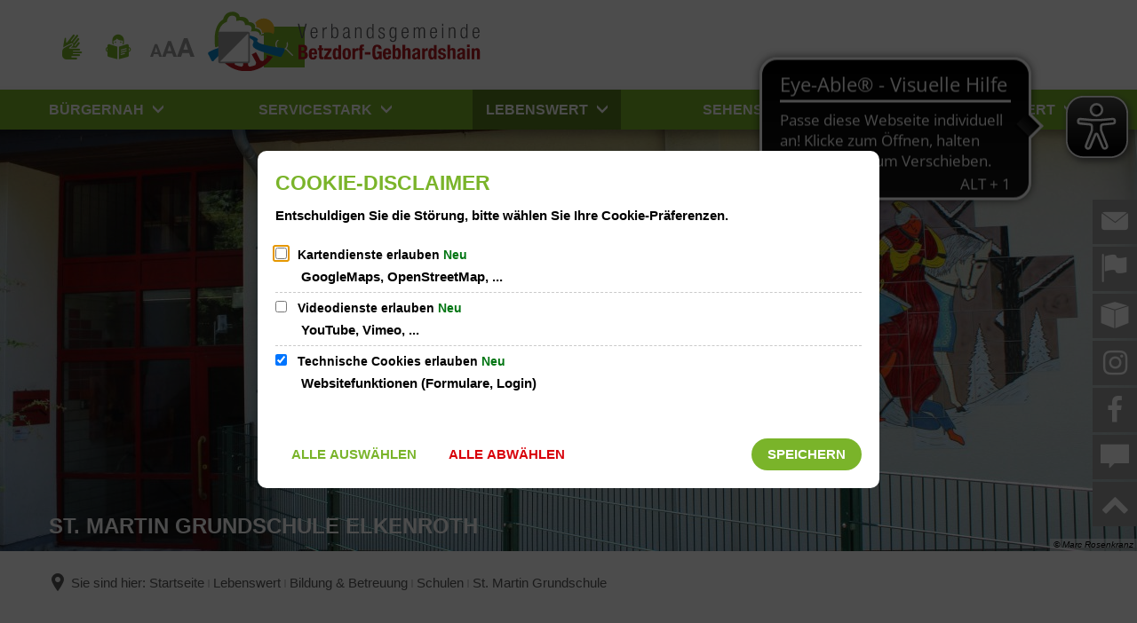

--- FILE ---
content_type: text/html;charset=UTF-8
request_url: https://www.vg-bg.de/lebenswert/bildung-betreuung/schulen/st-martin-grundschule/?sds=1
body_size: 36699
content:
<!doctype html>
<html class="no-js" lang="de">
 <head><link rel="preload" crossorigin="anonymous" as="font" integrity="sha512-VtBPUU5pT0kPWUFXAuAdG23JoO3OVdlY+pLL4vMMYKDAMbR6nAW+URoGCqX5Wu95B0R0/B402V9mgOF5AVj3xw==" href="https://www.vg-bg.de/:res/modules/common/common/framework/fonts/streamLineFont/fonts/streamline-30px.woff?fp=ab2a415b1666" type="font/woff"/>
<link rel="preload" crossorigin="anonymous" as="font" integrity="sha512-2C67YNMm6LG/xLJfGlH48Ly7ImpobIbEWwaq66TjvAI/7EOqSIPUiNcQ9b82zilBVIBEQttADlljBafjyk8DCQ==" href="https://www.vg-bg.de/:res/modules/common/common/framework/fonts/streamLineFont/fonts/streamline-30px-filled-in.woff?fp=62fdf8602f56" type="font/woff"/>
<link rel="preload" crossorigin="anonymous" as="font" integrity="sha512-6z0h9miAOgQGKzIdbX707LAHjBnBXgH4ucYoeeWCLWoRehK/mGgyZvfRp2uJVlLziIDYje0t1UIySJZo5fc0tA==" href="https://www.vg-bg.de/:res/modules/common/common/framework/fonts/opensans/fonts/open-sans-v40-latin-300italic.woff2?fp=8202d126a1bd" type="font/woff2"/>
<link rel="preload" crossorigin="anonymous" as="font" integrity="sha512-BBqoOS/VvCkiMBMSxM0xW5rxW8tVAqyEZ88T6dTnbnJvCCK1A5LT/N/NDzehGcyK++JudRMMNt2tsQLRWVoMsQ==" href="https://www.vg-bg.de/:res/modules/common/common/framework/fonts/opensans/fonts/open-sans-v40-latin-300.woff2?fp=758015e3cb56" type="font/woff2"/>
<link rel="preload" crossorigin="anonymous" as="font" integrity="sha512-SK/w4SHGGEWASbMYIkbI9J3ve7J7ked6WeT+5onN73QxY3qDozPjw/WWpaWIEjtkqI/kQ44sAeXEizEkyWA2dA==" href="https://www.vg-bg.de/:res/modules/common/common/framework/fonts/opensans/fonts/open-sans-v40-latin-italic.woff2?fp=b4855cc8ec72" type="font/woff2"/>
<link rel="preload" crossorigin="anonymous" as="font" integrity="sha512-RzCN4lvX5Mon9Zoq5oG6ZDk/5AcOcwwfAMQFO6yVaptPfAdjwEFFvFCl+RwSoL+AvdSwPuzCA2zVay2zFJTLrw==" href="https://www.vg-bg.de/:res/modules/common/common/framework/fonts/opensans/fonts/open-sans-v40-latin-regular.woff2?fp=e7af9d60d875" type="font/woff2"/>
<link rel="preload" crossorigin="anonymous" as="font" integrity="sha512-vOcUaCRzFiB5XFEyT8K00MW1P7qYIHi+3DeqN1yifsqqqXQj4HXo5AslzFXEe0kciWkKXupC1A0SydJnAC2JYw==" href="https://www.vg-bg.de/:res/modules/common/common/framework/fonts/opensans/fonts/open-sans-v40-latin-500italic.woff2?fp=f55904653500" type="font/woff2"/>
<link rel="preload" crossorigin="anonymous" as="font" integrity="sha512-phInmiUwyQGhq41uM0YXKrpIhV6DSEk/CfWk3qoukN0V4BTI/4L3Et8sUSsW03nnCdq2xOckK9hLrBiYAcZ+qw==" href="https://www.vg-bg.de/:res/modules/common/common/framework/fonts/opensans/fonts/open-sans-v40-latin-500.woff2?fp=1f6e5ae69733" type="font/woff2"/>
<link rel="preload" crossorigin="anonymous" as="font" integrity="sha512-tL5/lYTjK/yg3TbRe/7TOKsIchQpKcCk921iO7pJwAR9z9cWVpJGTqHKJOeuZgx4rWeegBEIF8EXgaTem1gK/Q==" href="https://www.vg-bg.de/:res/modules/common/common/framework/fonts/opensans/fonts/open-sans-v40-latin-600italic.woff2?fp=442b72c81ff4" type="font/woff2"/>
<link rel="preload" crossorigin="anonymous" as="font" integrity="sha512-woxA0JBZcUJxAdjCtpJaael4A0xcjAuQ2log/oY0gNs+heAD72/Hk/MXJ2bhsCpPIq/ppUEfjvN7/2kdSKbmOg==" href="https://www.vg-bg.de/:res/modules/common/common/framework/fonts/opensans/fonts/open-sans-v40-latin-600.woff2?fp=7f7fcda5f37c" type="font/woff2"/>
<link rel="preload" crossorigin="anonymous" as="font" integrity="sha512-0kZNoqHKRY4+8bCXN7RkpgvDiUx5IKw91F9dfzL6ewMiyyLf4sop/9Mu1+FNtjqJCXusT5x6NvuQl/cXaaNgrg==" href="https://www.vg-bg.de/:res/modules/common/common/framework/fonts/opensans/fonts/open-sans-v40-latin-700italic.woff2?fp=c90197e116c4" type="font/woff2"/>
<link rel="preload" crossorigin="anonymous" as="font" integrity="sha512-jgF9AOYm+/4C5m0GrhxNHq0NInxBaM7fEWvcDGx8DenVOzwTq9WbqrQ1lwAomemJI1teiq7o32sZm+dYjm7wdQ==" href="https://www.vg-bg.de/:res/modules/common/common/framework/fonts/opensans/fonts/open-sans-v40-latin-700.woff2?fp=114f872abf6c" type="font/woff2"/>
<link rel="preload" crossorigin="anonymous" as="font" integrity="sha512-KvOz86g9py4FX8acp7m8lIevXiGkxy0bH8dBhc0NdVDYrM+oTN75Odzml6qud7jNVJDwKqLjEasUpaSoKGcWNg==" href="https://www.vg-bg.de/:res/modules/common/common/framework/fonts/opensans/fonts/open-sans-v40-latin-800italic.woff2?fp=2cf7414e4049" type="font/woff2"/>
<link rel="preload" crossorigin="anonymous" as="font" integrity="sha512-YcZPFknCmfD+QOH++NwtQUSPB7LJBRIFu8ROl+WarxG+/O+rh9sKhm6cnKYODVnF57xRi51JjeVZOQC4plE3eA==" href="https://www.vg-bg.de/:res/modules/common/common/framework/fonts/opensans/fonts/open-sans-v40-latin-800.woff2?fp=3403fa778109" type="font/woff2"/>
<link rel="preload" crossorigin="anonymous" as="font" integrity="sha512-g4/v28FJAfQe35laeP2sVXZM1JEsy3NLi+pJCRlFgpBNjyr98rbEKGZ5Es5NZWgaEETQRdG8beKxQRPwMV/Ikg==" href="https://www.vg-bg.de/:res/modules/common/common/framework/fonts/fontAwesome/vendor/font-awesome/fonts/fontawesome-webfont.woff2?fp=2adefcbc041e" type="font/woff2"/>
<meta http-equiv="Content-Type" content="text/html;charset=UTF-8"/>
<meta name="generator" content="CMS ionas4"/>
<link rel="stylesheet" crossorigin="anonymous" integrity="sha512-4CHuwuU6dNcUdlFe533IST+n5+XjNp6G/oJGSsoYop4WtSBzfE7c2q4bIFaiV1sRJrVoze0WfR7RkCT2U9qbjQ==" href="https://www.vg-bg.de/:res/modules/module-view.css?fp=2e6c11ad1f53" type="text/css"/>
<script>(function(w,d,u){
w.readyQ=[];
var log=console.warn||console.log;
function deprecated(message,alternative){
return log("Deprecated call to "+message+". Use "+alternative);
}
function registerEventHandler(event,handler){
if(event==="ready"){
deprecated("jQuery(selector).on('ready', handler)","jQuery(handler)");
w.readyQ.push(handler);
}
}
function registerReadyHandler(handler){
w.readyQ.push(handler);
}
var proxy={
ready:registerReadyHandler,
on:registerEventHandler,
bind:registerEventHandler
};
w.$=w.jQuery=function(handler){
if(handler===d||handler===u){
return proxy;
}else{
registerReadyHandler(handler);
}
}
w.ionasQ=function($,doc){
$.each(readyQ,function(index,handler){
$(handler);
});
}
})(window,document);</script>
<style>.integration-card {
background-color: #F1F7E9;
}

.integration--pagination .tabs .tabs-title a {
background-color: #F1F7E9;
}</style>
<script type="application/json" id="ionasInfo">{"hasDebugger":true,"session":"780baeea-5051-4e11-b4d9-3edb55d582fe","root":"https://www.vg-bg.de","resizeOptions":{"allowedValues":[130,152,176,203,230,260,292,325,360,397,436,476,518,563,608,656,706,757,810,865,922,980,1040,1103,1166,1232,1300,1369,1440,1513,1588,1664,1742,1823,1904,1988,2074],"maxAspectRatio":5.0},"context":"","userAgentRestrictionEnabled":true,"backend":"https://www.vg-bg.de/:system","cookiePrivacy":{"consentCookieName":"hide_cn","coreCookieCategory":"core"},"captchaInvisibleRecaptchaSitekey":"6Le4eSEUAAAAAFnmU29RW0pe4rlWevWm1AOJzyHP"}</script>
<script>window.ionasInfo = JSON.parse(document.getElementById("ionasInfo").innerText);</script>

<script crossorigin="anonymous" defer integrity="sha512-AHXd6FBpsSDOZRPTJXffYVO08c65C4O6lXVhRbFd9vr3gcQdlBLalsmlnBTsSMPCP2J8aLS+ghu1+C9bYpzlMg==" src="https://www.vg-bg.de/:res/modules/module-view.de.js?fp=e308bd1e537b"></script>
<script type="systemjs-importmap" crossorigin="anonymous" src="https://www.vg-bg.de/:web-components/systemjs-importmap.json?fp=3634dcf7c71f"></script>
<script crossorigin="anonymous" defer integrity="sha512-l3drpKk7tDSsyUHLqk2a2qBpCWJXL8W0JfYn/OJLN1DPle/ltJvQ9TPyOJcbuKw1ou9SKHiUOMx5MgzkeW00KA==" src="https://www.vg-bg.de/:webjars/systemjs/dist/system.min.js?fp=5179f8f646ee"></script>
<script crossorigin="anonymous" defer integrity="sha512-39r+vbVeH7CzYcOoCmhpL6ncvvKdZn2tLJ8bIZ/mrVLzW6RsKYVQk1vTJwUuOtt0l/4xYADGHWpfAW20rMhaBg==" id="systemJsNamedRegisterExtra" src="https://www.vg-bg.de/:webjars/systemjs/dist/extras/named-register.min.js?fp=f2fad3cf0518"></script>
<link rel="preload" crossorigin="anonymous" as="script" integrity="sha512-jjKBst/Sg6eN29NvDTrLZVLNLEDo9QIKBzMUtcjqeDePfXvXcJcT9ausVeCWb8MabLl/KfVX2bPhpiDs+u81mw==" href="https://www.vg-bg.de/:res/modules/common.common.ionas.core/js/systemjs-lite.js?fp=6c94c3c6dbd5"/>
<script crossorigin="anonymous" src="https://www.vg-bg.de/:res/modules/common.common.ionas.core/js/systemjs-lite.js?fp=6c94c3c6dbd5" integrity="sha512-jjKBst/Sg6eN29NvDTrLZVLNLEDo9QIKBzMUtcjqeDePfXvXcJcT9ausVeCWb8MabLl/KfVX2bPhpiDs+u81mw=="></script>
<meta name="privacy-mode" content="allow-permit-session,allow-permit-forever"/>
<meta name="invisible-tracking-opts" content=""/>
<meta name="forced-tracking-opts" content=""/>
<script async src="https://cdn.eye-able.com/configs/www.vg-bg.de.js"></script>
<script async src="https://cdn.eye-able.com/public/js/eyeAble.js"></script>

<meta name="search-enabled" content="true"/>
<link rel="canonical" href="https://www.vg-bg.de/lebenswert/bildung-betreuung/schulen/st-martin-grundschule/?sds=1"/>
<meta content="14 days" name="revisit-after"/><meta content="width=device-width, initial-scale=1.0, user-scalable=1" name="viewport"/>
  <meta content="ie=edge" http-equiv="x-ua-compatible"/>
  <title>St. Martin Grundschule | Startseite</title>
 <meta content="Startseite" property="og:site_name"/><meta content="St. Martin Grundschule" property="og:title"/><meta content="website" property="og:type"/><meta content="https://www.vg-bg.de/lebenswert/bildung-betreuung/schulen/st-martin-grundschule/?sds=1" property="og:url"/><meta content="de_DE" property="og:locale"/><script type="application/ld+json">[{"inLanguage":"de","name":"Startseite","@type":"WebSite","@context":"https://schema.org/"},{"dateCreated":"2021-05-28T08:43:36.884+02:00[Europe/Berlin]","dateModified":"2023-12-06T09:39:12.702+01:00[Europe/Berlin]","datePublished":"2021-05-28T08:43:36.884+02:00[Europe/Berlin]","headline":"St. Martin Grundschule","inLanguage":"de","name":"St. Martin Grundschule","url":"https://www.vg-bg.de/lebenswert/bildung-betreuung/schulen/st-martin-grundschule/?sds=1","@type":"WebPage","@context":"https://schema.org/"}]</script>
</head>
 <body class="template-document mode-live ot-common.common.ionas.core:document">
  <div data-nosnippet="true" aria-hidden="true" aria-label="Suchmaske" role="search" class="sa2-search morphsearch" data-ng-controller="morphSearchController" data-ng-app="morphSearchApp" id="morphsearch"><sa2-search class="sa2-search" sa2-min-query-length="3"><sa2-endpoint url="https://www.vg-bg.de/:sa2-search/" id="self"></sa2-endpoint><sa2-endpoint url="https://www.vg-bg.de/:sa2-search/" id="wittichendpoint"></sa2-endpoint><sa2-endpoint url="https://www.vg-bg.de/:sa2-bwc/" id="bwc"></sa2-endpoint><sa2-result-set per-page="50" endpoint="self" type="live"></sa2-result-set><sa2-result-set per-page="50" endpoint="bwc" filter-queries="[{&#39;field&#39;:&#39;rgs&#39;,&#39;inverted&#39;:false,&#39;recursive&#39;:false,&#39;value&#39;:&#39;071325009&#39;}]" type="entry"></sa2-result-set><sa2-result-set per-page="50" endpoint="bwc" filter-queries="[{&#39;field&#39;:&#39;rgs&#39;,&#39;inverted&#39;:false,&#39;recursive&#39;:false,&#39;value&#39;:&#39;071325009&#39;}]" type="department"></sa2-result-set><sa2-result-set per-page="50" endpoint="bwc" filter-queries="[{&#39;field&#39;:&#39;rgs&#39;,&#39;inverted&#39;:false,&#39;recursive&#39;:false,&#39;value&#39;:&#39;071325009&#39;}]" weighted-query-fields="[{&#39;name&#39;: &#39;familyName&#39;, &#39;weight&#39;: 1200.0},{&#39;name&#39;: &#39;givenName&#39;, &#39;weight&#39;: 1100.0},{&#39;name&#39;: &#39;honorificPrefix&#39;, &#39;weight&#39;: 1000.0},{&#39;name&#39;: &#39;description&#39;, &#39;weight&#39;: 500.0},{&#39;name&#39;: &#39;responsibilities.name&#39;, &#39;weight&#39;: 500.0},{&#39;name&#39;: &#39;title&#39;, &#39;weight&#39;: 500.0}]" type="employee"></sa2-result-set><sa2-result-set per-page="50" endpoint="bwc" filter-queries="[{&#39;field&#39;:&#39;rgs&#39;,&#39;inverted&#39;:false,&#39;recursive&#39;:false,&#39;value&#39;:&#39;071325009&#39;}]" type="form"></sa2-result-set><sa2-result-set per-page="50" endpoint="bwc" filter-queries="[{&#39;field&#39;:&#39;rgs&#39;,&#39;inverted&#39;:false,&#39;recursive&#39;:false,&#39;value&#39;:&#39;071325009&#39;}]" type="procedure"></sa2-result-set><sa2-result-set per-page="50" endpoint="bwc" filter-queries="[{&#39;field&#39;:&#39;rgs&#39;,&#39;inverted&#39;:false,&#39;recursive&#39;:false,&#39;value&#39;:&#39;071325009&#39;}]" type="ozgcircumstance"></sa2-result-set><sa2-result-set per-page="50" endpoint="bwc" filter-queries="[{&#39;field&#39;:&#39;rgs&#39;,&#39;inverted&#39;:false,&#39;recursive&#39;:false,&#39;value&#39;:&#39;071325009&#39;}]" type="ozgentry"></sa2-result-set><sa2-result-set per-page="50" endpoint="bwc" filter-queries="[{&#39;field&#39;:&#39;rgs&#39;,&#39;inverted&#39;:false,&#39;recursive&#39;:false,&#39;value&#39;:&#39;071325009&#39;}]" type="rismeeting" sort-fields="[{&#39;field&#39;:&#39;start&#39;, &#39;order&#39;: &#39;desc&#39;}]"></sa2-result-set><sa2-result-set per-page="50" endpoint="bwc" filter-queries="[{&#39;field&#39;:&#39;hasActiveMember&#39;,&#39;inverted&#39;:false,&#39;recursive&#39;:false,&#39;value&#39;:&#39;true&#39;},{&#39;field&#39;:&#39;rgs&#39;,&#39;inverted&#39;:false,&#39;recursive&#39;:false,&#39;value&#39;:&#39;071325009&#39;}]" type="risorganization"></sa2-result-set><sa2-result-set per-page="50" query-fields="[&#39;name&#39;, &#39;reference&#39;, &#39;mainFile.text&#39;]" query-options="[&#39;performInfixSearch&#39;]" endpoint="bwc" filter-queries="[{&#39;field&#39;:&#39;rgs&#39;,&#39;inverted&#39;:false,&#39;recursive&#39;:false,&#39;value&#39;:&#39;071325009&#39;}]" type="rispaper" sort-fields="[{&#39;field&#39;:&#39;date&#39;, &#39;order&#39;: &#39;desc&#39;}]"></sa2-result-set><sa2-result-set per-page="50" endpoint="bwc" filter-queries="[{&#39;field&#39;:&#39;rgs&#39;,&#39;inverted&#39;:false,&#39;recursive&#39;:false,&#39;value&#39;:&#39;071325009&#39;}]" type="risperson"></sa2-result-set><sa2-result-set per-page="50" endpoint="wittichendpoint" filter-queries="[{&#39;field&#39;:&#39;id_titel&#39;,&#39;inverted&#39;:false,&#39;recursive&#39;:false,&#39;value&#39;:&#39;402&#39;}]" type="wittich"></sa2-result-set><button title="Suchmaske schließen" aria-label="Suchmaske schließen" class="morphsearch-close"></button><div class="morphsearch-content background-color-gray"><sa2-field><form class="morphsearch-form"><label class="sr-only" for="morphsearch-main-input">Suchbegriff eingeben...</label><input data-sa2-model="query" placeholder="Suchbegriff eingeben..." data-mobile-placeholder="Suche..." aria-label="Suchbegriff eingeben..." id="morphsearch-main-input" type="search" class="morphsearch-input"/><button tabindex="-1" type="submit" class="morphsearch-submit"></button><div data-ng-if="sa2search.searchIsInProgress" class="morphsearch-progress"><div class="morphsearch-progress-indeterminate"></div></div></form></sa2-field><div role="status" class="search-result-count"><search-count-label data-results="Ergebnisse" data-result="Ergebnis" data-more-than="mehr als"></search-count-label></div><ul data-ng-if="sa2search.totalCount &gt; 0" aria-label="Tabliste für Suchergebnisse" data-options="linkActiveClass: active; panelActiveClass: active;" id="search-tabs" data-tabs="" class="ng-cloak tabs search-tabs"><li data-ng-click="showTab(&apos;self-live&apos;)" data-ng-if="sa2search.resultSets[&apos;self:live&apos;].result.totalCount &gt; 0" data-ng-class="{&apos;active&apos;: currentTab == &apos;self-live&apos;, &apos;search-tab-loading&apos; : sa2search.resultSets[&apos;self:live&apos;].queryRequest}" data-tab-name="self:live" data-tab-index="0" class="tabs-title tab-title search-tab-title"><a aria-label="{{ sa2search.resultSets['self:live'].result.totalCount &gt; sa2search.resultSets['self:live'].perPage ? 'mehr als ' + sa2search.resultSets['self:live'].perPage : sa2search.resultSets['self:live'].result.totalCount}} Suchergebnisse im Bereich Seiten " data-tabs-target="self-live-result-set" onclick="return false;" href="#self-live-result-set"><span class="title">Seiten</span><span class="loading"></span><span data-ng-if="sa2search.resultSets[&apos;self:live&apos;].result &amp;&amp; !sa2search.resultSets[&apos;self:live&apos;].queryRequest" class="result-count">{{ sa2search.resultSets['self:live'].result.totalCount &gt; sa2search.resultSets['self:live'].perPage ? '> ' + sa2search.resultSets['self:live'].perPage : sa2search.resultSets['self:live'].result.totalCount}}</span></a></li><li data-ng-click="showTab(&apos;bwc-entry&apos;)" data-ng-if="sa2search.resultSets[&apos;bwc:entry&apos;].result.totalCount &gt; 0" data-ng-class="{&apos;active&apos;: currentTab == &apos;bwc-entry&apos;, &apos;search-tab-loading&apos; : sa2search.resultSets[&apos;bwc:entry&apos;].queryRequest}" data-tab-name="bwc:entry" data-tab-index="1" class="tabs-title tab-title search-tab-title"><a aria-label="{{ sa2search.resultSets['bwc:entry'].result.totalCount &gt; sa2search.resultSets['bwc:entry'].perPage ? 'mehr als ' + sa2search.resultSets['bwc:entry'].perPage : sa2search.resultSets['bwc:entry'].result.totalCount}} Suchergebnisse im Bereich Leistungen " data-tabs-target="bwc-entry-result-set" onclick="return false;" href="#bwc-entry-result-set"><span class="title">Leistungen</span><span class="loading"></span><span data-ng-if="sa2search.resultSets[&apos;bwc:entry&apos;].result &amp;&amp; !sa2search.resultSets[&apos;bwc:entry&apos;].queryRequest" class="result-count">{{ sa2search.resultSets['bwc:entry'].result.totalCount &gt; sa2search.resultSets['bwc:entry'].perPage ? '> ' + sa2search.resultSets['bwc:entry'].perPage : sa2search.resultSets['bwc:entry'].result.totalCount}}</span></a></li><li data-ng-click="showTab(&apos;bwc-department&apos;)" data-ng-if="sa2search.resultSets[&apos;bwc:department&apos;].result.totalCount &gt; 0" data-ng-class="{&apos;active&apos;: currentTab == &apos;bwc-department&apos;, &apos;search-tab-loading&apos; : sa2search.resultSets[&apos;bwc:department&apos;].queryRequest}" data-tab-name="bwc:department" data-tab-index="2" class="tabs-title tab-title search-tab-title"><a aria-label="{{ sa2search.resultSets['bwc:department'].result.totalCount &gt; sa2search.resultSets['bwc:department'].perPage ? 'mehr als ' + sa2search.resultSets['bwc:department'].perPage : sa2search.resultSets['bwc:department'].result.totalCount}} Suchergebnisse im Bereich Abteilungen " data-tabs-target="bwc-department-result-set" onclick="return false;" href="#bwc-department-result-set"><span class="title">Abteilungen</span><span class="loading"></span><span data-ng-if="sa2search.resultSets[&apos;bwc:department&apos;].result &amp;&amp; !sa2search.resultSets[&apos;bwc:department&apos;].queryRequest" class="result-count">{{ sa2search.resultSets['bwc:department'].result.totalCount &gt; sa2search.resultSets['bwc:department'].perPage ? '> ' + sa2search.resultSets['bwc:department'].perPage : sa2search.resultSets['bwc:department'].result.totalCount}}</span></a></li><li data-ng-click="showTab(&apos;bwc-employee&apos;)" data-ng-if="sa2search.resultSets[&apos;bwc:employee&apos;].result.totalCount &gt; 0" data-ng-class="{&apos;active&apos;: currentTab == &apos;bwc-employee&apos;, &apos;search-tab-loading&apos; : sa2search.resultSets[&apos;bwc:employee&apos;].queryRequest}" data-tab-name="bwc:employee" data-tab-index="3" class="tabs-title tab-title search-tab-title"><a aria-label="{{ sa2search.resultSets['bwc:employee'].result.totalCount &gt; sa2search.resultSets['bwc:employee'].perPage ? 'mehr als ' + sa2search.resultSets['bwc:employee'].perPage : sa2search.resultSets['bwc:employee'].result.totalCount}} Suchergebnisse im Bereich Mitarbeitende " data-tabs-target="bwc-employee-result-set" onclick="return false;" href="#bwc-employee-result-set"><span class="title">Mitarbeitende</span><span class="loading"></span><span data-ng-if="sa2search.resultSets[&apos;bwc:employee&apos;].result &amp;&amp; !sa2search.resultSets[&apos;bwc:employee&apos;].queryRequest" class="result-count">{{ sa2search.resultSets['bwc:employee'].result.totalCount &gt; sa2search.resultSets['bwc:employee'].perPage ? '> ' + sa2search.resultSets['bwc:employee'].perPage : sa2search.resultSets['bwc:employee'].result.totalCount}}</span></a></li><li data-ng-click="showTab(&apos;bwc-form&apos;)" data-ng-if="sa2search.resultSets[&apos;bwc:form&apos;].result.totalCount &gt; 0" data-ng-class="{&apos;active&apos;: currentTab == &apos;bwc-form&apos;, &apos;search-tab-loading&apos; : sa2search.resultSets[&apos;bwc:form&apos;].queryRequest}" data-tab-name="bwc:form" data-tab-index="4" class="tabs-title tab-title search-tab-title"><a aria-label="{{ sa2search.resultSets['bwc:form'].result.totalCount &gt; sa2search.resultSets['bwc:form'].perPage ? 'mehr als ' + sa2search.resultSets['bwc:form'].perPage : sa2search.resultSets['bwc:form'].result.totalCount}} Suchergebnisse im Bereich Formulare " data-tabs-target="bwc-form-result-set" onclick="return false;" href="#bwc-form-result-set"><span class="title">Formulare</span><span class="loading"></span><span data-ng-if="sa2search.resultSets[&apos;bwc:form&apos;].result &amp;&amp; !sa2search.resultSets[&apos;bwc:form&apos;].queryRequest" class="result-count">{{ sa2search.resultSets['bwc:form'].result.totalCount &gt; sa2search.resultSets['bwc:form'].perPage ? '> ' + sa2search.resultSets['bwc:form'].perPage : sa2search.resultSets['bwc:form'].result.totalCount}}</span></a></li><li data-ng-click="showTab(&apos;bwc-procedure&apos;)" data-ng-if="sa2search.resultSets[&apos;bwc:procedure&apos;].result.totalCount &gt; 0" data-ng-class="{&apos;active&apos;: currentTab == &apos;bwc-procedure&apos;, &apos;search-tab-loading&apos; : sa2search.resultSets[&apos;bwc:procedure&apos;].queryRequest}" data-tab-name="bwc:procedure" data-tab-index="5" class="tabs-title tab-title search-tab-title"><a aria-label="{{ sa2search.resultSets['bwc:procedure'].result.totalCount &gt; sa2search.resultSets['bwc:procedure'].perPage ? 'mehr als ' + sa2search.resultSets['bwc:procedure'].perPage : sa2search.resultSets['bwc:procedure'].result.totalCount}} Suchergebnisse im Bereich Online-Verfahren " data-tabs-target="bwc-procedure-result-set" onclick="return false;" href="#bwc-procedure-result-set"><span class="title">Online-Verfahren</span><span class="loading"></span><span data-ng-if="sa2search.resultSets[&apos;bwc:procedure&apos;].result &amp;&amp; !sa2search.resultSets[&apos;bwc:procedure&apos;].queryRequest" class="result-count">{{ sa2search.resultSets['bwc:procedure'].result.totalCount &gt; sa2search.resultSets['bwc:procedure'].perPage ? '> ' + sa2search.resultSets['bwc:procedure'].perPage : sa2search.resultSets['bwc:procedure'].result.totalCount}}</span></a></li><li data-ng-click="showTab(&apos;bwc-ozgcircumstance&apos;)" data-ng-if="sa2search.resultSets[&apos;bwc:ozgcircumstance&apos;].result.totalCount &gt; 0" data-ng-class="{&apos;active&apos;: currentTab == &apos;bwc-ozgcircumstance&apos;, &apos;search-tab-loading&apos; : sa2search.resultSets[&apos;bwc:ozgcircumstance&apos;].queryRequest}" data-tab-name="bwc:ozgcircumstance" data-tab-index="6" class="tabs-title tab-title search-tab-title"><a aria-label="{{ sa2search.resultSets['bwc:ozgcircumstance'].result.totalCount &gt; sa2search.resultSets['bwc:ozgcircumstance'].perPage ? 'mehr als ' + sa2search.resultSets['bwc:ozgcircumstance'].perPage : sa2search.resultSets['bwc:ozgcircumstance'].result.totalCount}} Suchergebnisse im Bereich OZG Lebenslagen " data-tabs-target="bwc-ozgcircumstance-result-set" onclick="return false;" href="#bwc-ozgcircumstance-result-set"><span class="title">OZG Lebenslagen</span><span class="loading"></span><span data-ng-if="sa2search.resultSets[&apos;bwc:ozgcircumstance&apos;].result &amp;&amp; !sa2search.resultSets[&apos;bwc:ozgcircumstance&apos;].queryRequest" class="result-count">{{ sa2search.resultSets['bwc:ozgcircumstance'].result.totalCount &gt; sa2search.resultSets['bwc:ozgcircumstance'].perPage ? '> ' + sa2search.resultSets['bwc:ozgcircumstance'].perPage : sa2search.resultSets['bwc:ozgcircumstance'].result.totalCount}}</span></a></li><li data-ng-click="showTab(&apos;bwc-ozgentry&apos;)" data-ng-if="sa2search.resultSets[&apos;bwc:ozgentry&apos;].result.totalCount &gt; 0" data-ng-class="{&apos;active&apos;: currentTab == &apos;bwc-ozgentry&apos;, &apos;search-tab-loading&apos; : sa2search.resultSets[&apos;bwc:ozgentry&apos;].queryRequest}" data-tab-name="bwc:ozgentry" data-tab-index="7" class="tabs-title tab-title search-tab-title"><a aria-label="{{ sa2search.resultSets['bwc:ozgentry'].result.totalCount &gt; sa2search.resultSets['bwc:ozgentry'].perPage ? 'mehr als ' + sa2search.resultSets['bwc:ozgentry'].perPage : sa2search.resultSets['bwc:ozgentry'].result.totalCount}} Suchergebnisse im Bereich OZG Leistungen " data-tabs-target="bwc-ozgentry-result-set" onclick="return false;" href="#bwc-ozgentry-result-set"><span class="title">OZG Leistungen</span><span class="loading"></span><span data-ng-if="sa2search.resultSets[&apos;bwc:ozgentry&apos;].result &amp;&amp; !sa2search.resultSets[&apos;bwc:ozgentry&apos;].queryRequest" class="result-count">{{ sa2search.resultSets['bwc:ozgentry'].result.totalCount &gt; sa2search.resultSets['bwc:ozgentry'].perPage ? '> ' + sa2search.resultSets['bwc:ozgentry'].perPage : sa2search.resultSets['bwc:ozgentry'].result.totalCount}}</span></a></li><li data-ng-click="showTab(&apos;bwc-rismeeting&apos;)" data-ng-if="sa2search.resultSets[&apos;bwc:rismeeting&apos;].result.totalCount &gt; 0" data-ng-class="{&apos;active&apos;: currentTab == &apos;bwc-rismeeting&apos;, &apos;search-tab-loading&apos; : sa2search.resultSets[&apos;bwc:rismeeting&apos;].queryRequest}" data-tab-name="bwc:rismeeting" data-tab-index="8" class="tabs-title tab-title search-tab-title"><a aria-label="{{ sa2search.resultSets['bwc:rismeeting'].result.totalCount &gt; sa2search.resultSets['bwc:rismeeting'].perPage ? 'mehr als ' + sa2search.resultSets['bwc:rismeeting'].perPage : sa2search.resultSets['bwc:rismeeting'].result.totalCount}} Suchergebnisse im Bereich Sitzungen " data-tabs-target="bwc-rismeeting-result-set" onclick="return false;" href="#bwc-rismeeting-result-set"><span class="title">Sitzungen</span><span class="loading"></span><span data-ng-if="sa2search.resultSets[&apos;bwc:rismeeting&apos;].result &amp;&amp; !sa2search.resultSets[&apos;bwc:rismeeting&apos;].queryRequest" class="result-count">{{ sa2search.resultSets['bwc:rismeeting'].result.totalCount &gt; sa2search.resultSets['bwc:rismeeting'].perPage ? '> ' + sa2search.resultSets['bwc:rismeeting'].perPage : sa2search.resultSets['bwc:rismeeting'].result.totalCount}}</span></a></li><li data-ng-click="showTab(&apos;bwc-risorganization&apos;)" data-ng-if="sa2search.resultSets[&apos;bwc:risorganization&apos;].result.totalCount &gt; 0" data-ng-class="{&apos;active&apos;: currentTab == &apos;bwc-risorganization&apos;, &apos;search-tab-loading&apos; : sa2search.resultSets[&apos;bwc:risorganization&apos;].queryRequest}" data-tab-name="bwc:risorganization" data-tab-index="9" class="tabs-title tab-title search-tab-title"><a aria-label="{{ sa2search.resultSets['bwc:risorganization'].result.totalCount &gt; sa2search.resultSets['bwc:risorganization'].perPage ? 'mehr als ' + sa2search.resultSets['bwc:risorganization'].perPage : sa2search.resultSets['bwc:risorganization'].result.totalCount}} Suchergebnisse im Bereich Gremien " data-tabs-target="bwc-risorganization-result-set" onclick="return false;" href="#bwc-risorganization-result-set"><span class="title">Gremien</span><span class="loading"></span><span data-ng-if="sa2search.resultSets[&apos;bwc:risorganization&apos;].result &amp;&amp; !sa2search.resultSets[&apos;bwc:risorganization&apos;].queryRequest" class="result-count">{{ sa2search.resultSets['bwc:risorganization'].result.totalCount &gt; sa2search.resultSets['bwc:risorganization'].perPage ? '> ' + sa2search.resultSets['bwc:risorganization'].perPage : sa2search.resultSets['bwc:risorganization'].result.totalCount}}</span></a></li><li data-ng-click="showTab(&apos;bwc-rispaper&apos;)" data-ng-if="sa2search.resultSets[&apos;bwc:rispaper&apos;].result.totalCount &gt; 0" data-ng-class="{&apos;active&apos;: currentTab == &apos;bwc-rispaper&apos;, &apos;search-tab-loading&apos; : sa2search.resultSets[&apos;bwc:rispaper&apos;].queryRequest}" data-tab-name="bwc:rispaper" data-tab-index="10" class="tabs-title tab-title search-tab-title"><a aria-label="{{ sa2search.resultSets['bwc:rispaper'].result.totalCount &gt; sa2search.resultSets['bwc:rispaper'].perPage ? 'mehr als ' + sa2search.resultSets['bwc:rispaper'].perPage : sa2search.resultSets['bwc:rispaper'].result.totalCount}} Suchergebnisse im Bereich Vorlagen " data-tabs-target="bwc-rispaper-result-set" onclick="return false;" href="#bwc-rispaper-result-set"><span class="title">Vorlagen</span><span class="loading"></span><span data-ng-if="sa2search.resultSets[&apos;bwc:rispaper&apos;].result &amp;&amp; !sa2search.resultSets[&apos;bwc:rispaper&apos;].queryRequest" class="result-count">{{ sa2search.resultSets['bwc:rispaper'].result.totalCount &gt; sa2search.resultSets['bwc:rispaper'].perPage ? '> ' + sa2search.resultSets['bwc:rispaper'].perPage : sa2search.resultSets['bwc:rispaper'].result.totalCount}}</span></a></li><li data-ng-click="showTab(&apos;bwc-risperson&apos;)" data-ng-if="sa2search.resultSets[&apos;bwc:risperson&apos;].result.totalCount &gt; 0" data-ng-class="{&apos;active&apos;: currentTab == &apos;bwc-risperson&apos;, &apos;search-tab-loading&apos; : sa2search.resultSets[&apos;bwc:risperson&apos;].queryRequest}" data-tab-name="bwc:risperson" data-tab-index="11" class="tabs-title tab-title search-tab-title"><a aria-label="{{ sa2search.resultSets['bwc:risperson'].result.totalCount &gt; sa2search.resultSets['bwc:risperson'].perPage ? 'mehr als ' + sa2search.resultSets['bwc:risperson'].perPage : sa2search.resultSets['bwc:risperson'].result.totalCount}} Suchergebnisse im Bereich Mandatstragende " data-tabs-target="bwc-risperson-result-set" onclick="return false;" href="#bwc-risperson-result-set"><span class="title">Mandatstragende</span><span class="loading"></span><span data-ng-if="sa2search.resultSets[&apos;bwc:risperson&apos;].result &amp;&amp; !sa2search.resultSets[&apos;bwc:risperson&apos;].queryRequest" class="result-count">{{ sa2search.resultSets['bwc:risperson'].result.totalCount &gt; sa2search.resultSets['bwc:risperson'].perPage ? '> ' + sa2search.resultSets['bwc:risperson'].perPage : sa2search.resultSets['bwc:risperson'].result.totalCount}}</span></a></li><li data-ng-click="showTab(&apos;wittichendpoint-wittich&apos;)" data-ng-if="sa2search.resultSets[&apos;wittichendpoint:wittich&apos;].result.totalCount &gt; 0" data-ng-class="{&apos;active&apos;: currentTab == &apos;wittichendpoint-wittich&apos;, &apos;search-tab-loading&apos; : sa2search.resultSets[&apos;wittichendpoint:wittich&apos;].queryRequest}" data-tab-name="wittichendpoint:wittich" data-tab-index="12" class="tabs-title tab-title search-tab-title"><a aria-label="{{ sa2search.resultSets['wittichendpoint:wittich'].result.totalCount &gt; sa2search.resultSets['wittichendpoint:wittich'].perPage ? 'mehr als ' + sa2search.resultSets['wittichendpoint:wittich'].perPage : sa2search.resultSets['wittichendpoint:wittich'].result.totalCount}} Suchergebnisse im Bereich Amtsblatt " data-tabs-target="wittichendpoint-wittich-result-set" onclick="return false;" href="#wittichendpoint-wittich-result-set"><span class="title">Amtsblatt</span><span class="loading"></span><span data-ng-if="sa2search.resultSets[&apos;wittichendpoint:wittich&apos;].result &amp;&amp; !sa2search.resultSets[&apos;wittichendpoint:wittich&apos;].queryRequest" class="result-count">{{ sa2search.resultSets['wittichendpoint:wittich'].result.totalCount &gt; sa2search.resultSets['wittichendpoint:wittich'].perPage ? '> ' + sa2search.resultSets['wittichendpoint:wittich'].perPage : sa2search.resultSets['wittichendpoint:wittich'].result.totalCount}}</span></a></li></ul><div data-ng-if="sa2search.totalCount &gt; 0" data-tabs-content="search-tabs" class="ng-cloak search-results"><div data-ng-if="sa2search.searchIsInProgress || sa2search.resultSets[&apos;self:live&apos;].result.totalCount &gt; 0" data-ng-class="{&apos;active&apos;: currentTab == &apos;self-live&apos;, &apos;search-tab-loading&apos; : sa2search.resultSets[&apos;self:live&apos;].queryRequest}" id="self-live-result-set" class="search-tab-content"><p data-ng-if="sa2search.resultSets[&apos;self:live&apos;].error" class="tile-title search-error-messages"><i class="fa fa-exclamation-triangle tile-icon"></i>Die Suche konnte nicht ausgeführt werden. Bitte versuchen Sie es zu einem späteren Zeitpunkt erneut.</p><ul data-ng-class="{&apos;active&apos;: currentTab == &apos;self-live&apos;, &apos;sa2-search-outdated-result&apos;: sa2search.resultIsOutdated}" class="search-result-list self-live--list"><li class="self-live--card search-result-item" data-ng-repeat="item in sa2search.resultSets[&apos;self:live&apos;].result.items"><h2 class="search-result-item-headline"><a data-ng-href="{{ item.self.webUrl }}" href="#">
            {{ item.name }}
        </a></h2><div data-ng-hide="!item.description" class="search-result-item-description"><p data-ng-bind-html="item.description | processHilight"> </p></div></li></ul></div><div data-ng-if="sa2search.searchIsInProgress || sa2search.resultSets[&apos;bwc:entry&apos;].result.totalCount &gt; 0" data-ng-class="{&apos;active&apos;: currentTab == &apos;bwc-entry&apos;, &apos;search-tab-loading&apos; : sa2search.resultSets[&apos;bwc:entry&apos;].queryRequest}" id="bwc-entry-result-set" class="search-tab-content"><p data-ng-if="sa2search.resultSets[&apos;bwc:entry&apos;].error" class="tile-title search-error-messages"><i class="fa fa-exclamation-triangle tile-icon"></i>Die Suche konnte nicht ausgeführt werden. Bitte versuchen Sie es zu einem späteren Zeitpunkt erneut.</p><ul data-ng-class="{&apos;active&apos;: currentTab == &apos;bwc-entry&apos;, &apos;sa2-search-outdated-result&apos;: sa2search.resultIsOutdated}" class="search-result-list bim-entry--list"><li class="bim-entry--card search-result-item" data-ng-repeat="item in sa2search.resultSets[&apos;bwc:entry&apos;].result.items"><h2 class="search-result-item-headline"><a target="_self" data-ng-href="{{ item | generateUrl:'https://www.vg-bg.de/buergerservice/leistungen/%id%/%name%/' }}" href="#">
            {{ item.name }}
        </a><span class="label search-result-item-headline-kommune">
            {{ item.kommuneName }}
        </span></h2><p data-ng-bind-html="item.description | removeHTMLTags: 500" data-ng-hide="!item.description" class="search-result-item-description"></p></li></ul></div><div data-ng-if="sa2search.searchIsInProgress || sa2search.resultSets[&apos;bwc:department&apos;].result.totalCount &gt; 0" data-ng-class="{&apos;active&apos;: currentTab == &apos;bwc-department&apos;, &apos;search-tab-loading&apos; : sa2search.resultSets[&apos;bwc:department&apos;].queryRequest}" id="bwc-department-result-set" class="search-tab-content"><p data-ng-if="sa2search.resultSets[&apos;bwc:department&apos;].error" class="tile-title search-error-messages"><i class="fa fa-exclamation-triangle tile-icon"></i>Die Suche konnte nicht ausgeführt werden. Bitte versuchen Sie es zu einem späteren Zeitpunkt erneut.</p><ul data-ng-class="{&apos;active&apos;: currentTab == &apos;bwc-department&apos;, &apos;sa2-search-outdated-result&apos;: sa2search.resultIsOutdated}" class="search-result-list bim-department--list"><li class="bim-department--card search-result-item" data-ng-repeat="item in sa2search.resultSets[&apos;bwc:department&apos;].result.items"><h2 class="search-result-item-headline"><a target="_self" data-ng-href="{{ item | generateUrl:'https://www.vg-bg.de/buergerservice/abteilungen/%id%/%name%/' }}" href="#">
            {{ item.name }}
        </a><span class="label search-result-item-headline-kommune">
            {{ item.kommuneName }}
        </span></h2><p><a aria-label="Telefon: {{telephone}}" title="Telefon: {{telephone}}" data-ng-href="tel:{{telephone  | formatTel}}" href="#" data-ng-repeat="telephone in item.telephones track by $index" class="search-result-item-data"><span class="sf sf-phone-3"></span>
            {{ telephone }}
        </a><a aria-label="Fax: {{faxNumber}}" title="Fax: {{faxNumber}}" data-ng-href="tel:{{faxNumber | formatTel}}" href="#" data-ng-repeat="faxNumber in item.faxNumbers track by $index" class="search-result-item-data"><span class="sf sf-fax"></span>
            {{faxNumber}}
        </a><a aria-label="E-Mail Adresse: {{email}}" title="E-Mail Adresse: {{email}}" target="_blank" data-ng-href="mailto:{{email}}" href="#" data-ng-repeat="email in item.emails track by $index" class="search-result-item-data"><span class="sf sf-mail-2"></span>
            {{email}}
        </a><a aria-label="Folgende Webseite in neuem Fenster öffnen: {{website}}" title="Folgende Webseite in neuem Fenster öffnen: {{website}}" target="_blank" data-ng-href="{{ website }}" href="#" data-ng-repeat="website in item.websites track by $index" class="search-result-item-data"><span class="sf sf-screen-2"></span>
            {{ website }}
        </a></p><div data-ng-hide="!item.openingHours"><h3 class="search-result-item-headline">Öffnungszeiten</h3><div data-ng-bind-html="item.openingHours" class="search-result-item-openingHours"></div></div></li></ul></div><div data-ng-if="sa2search.searchIsInProgress || sa2search.resultSets[&apos;bwc:employee&apos;].result.totalCount &gt; 0" data-ng-class="{&apos;active&apos;: currentTab == &apos;bwc-employee&apos;, &apos;search-tab-loading&apos; : sa2search.resultSets[&apos;bwc:employee&apos;].queryRequest}" id="bwc-employee-result-set" class="search-tab-content"><p data-ng-if="sa2search.resultSets[&apos;bwc:employee&apos;].error" class="tile-title search-error-messages"><i class="fa fa-exclamation-triangle tile-icon"></i>Die Suche konnte nicht ausgeführt werden. Bitte versuchen Sie es zu einem späteren Zeitpunkt erneut.</p><ul data-ng-class="{&apos;active&apos;: currentTab == &apos;bwc-employee&apos;, &apos;sa2-search-outdated-result&apos;: sa2search.resultIsOutdated}" class="search-result-list bim-employee--list"><li class="bim-employee--card search-result-item" data-ng-repeat="item in sa2search.resultSets[&apos;bwc:employee&apos;].result.items"><h2 class="search-result-item-headline"><a target="_self" data-ng-href="{{ item | generateUrl:'https://www.vg-bg.de/buergerservice/mitarbeiter/%id%/%name%/' }}" href="#">{{ item.honorificPrefix +&#039; &#039;+ item.familyName +&#039;, &#039;+ item.givenName | trim }}</a><span class="label search-result-item-headline-kommune">
            {{ item.kommuneName }}
        </span></h2><p><a aria-label="Telefon: {{telephone}}" title="Telefon: {{telephone}}" data-ng-href="tel:{{telephone | formatTel}}" href="#" data-ng-repeat="telephone in item.telephones track by $index" class="search-result-item-data"><span class="sf sf-phone-3"></span>
            {{telephone}}
        </a><a aria-label="Fax: {{faxNumber}}" title="Fax: {{faxNumber}}" data-ng-href="tel:{{faxNumber | formatTel}}" href="#" data-ng-repeat="faxNumber in item.faxNumbers track by $index" class="search-result-item-data"><span class="sf sf-fax"></span>
            {{faxNumber}}
        </a><a aria-label="Mobil: {{item.mobil}}" title="Mobil: {{item.mobil}}" data-ng-href="tel:{{item.mobil | formatTel}}" href="#" data-ng-if="item.mobil" class="search-result-item-data"><span class="sf sf-mobile-phone"></span>
            {{item.mobil}}
        </a><a aria-label="E-Mail Adresse: {{email}}" title="E-Mail Adresse: {{email}}" target="_blank" data-ng-href="mailto:{{email}}" href="#" data-ng-repeat="email in item.emails track by $index" class="search-result-item-data"><span class="sf sf-mail-2"></span>
            {{email}}
        </a></p></li></ul></div><div data-ng-if="sa2search.searchIsInProgress || sa2search.resultSets[&apos;bwc:form&apos;].result.totalCount &gt; 0" data-ng-class="{&apos;active&apos;: currentTab == &apos;bwc-form&apos;, &apos;search-tab-loading&apos; : sa2search.resultSets[&apos;bwc:form&apos;].queryRequest}" id="bwc-form-result-set" class="search-tab-content"><p data-ng-if="sa2search.resultSets[&apos;bwc:form&apos;].error" class="tile-title search-error-messages"><i class="fa fa-exclamation-triangle tile-icon"></i>Die Suche konnte nicht ausgeführt werden. Bitte versuchen Sie es zu einem späteren Zeitpunkt erneut.</p><ul data-ng-class="{&apos;active&apos;: currentTab == &apos;bwc-form&apos;, &apos;sa2-search-outdated-result&apos;: sa2search.resultIsOutdated}" class="search-result-list bim-form--list"><li class="bim-form--card search-result-item" data-ng-repeat="item in sa2search.resultSets[&apos;bwc:form&apos;].result.items"><h2 class="search-result-item-headline"><a target="_blank" data-ng-href="{{ item.uri }}" href="#">
            {{ item.name }}
        </a></h2><p data-ng-bind-html="item.description | removeHTMLTags: 500" data-ng-hide="!item.description" class="search-result-item-description"></p></li></ul></div><div data-ng-if="sa2search.searchIsInProgress || sa2search.resultSets[&apos;bwc:procedure&apos;].result.totalCount &gt; 0" data-ng-class="{&apos;active&apos;: currentTab == &apos;bwc-procedure&apos;, &apos;search-tab-loading&apos; : sa2search.resultSets[&apos;bwc:procedure&apos;].queryRequest}" id="bwc-procedure-result-set" class="search-tab-content"><p data-ng-if="sa2search.resultSets[&apos;bwc:procedure&apos;].error" class="tile-title search-error-messages"><i class="fa fa-exclamation-triangle tile-icon"></i>Die Suche konnte nicht ausgeführt werden. Bitte versuchen Sie es zu einem späteren Zeitpunkt erneut.</p><ul data-ng-class="{&apos;active&apos;: currentTab == &apos;bwc-procedure&apos;, &apos;sa2-search-outdated-result&apos;: sa2search.resultIsOutdated}" class="search-result-list self-procedure--list"><li class="self-procedure--card search-result-item" data-ng-repeat="item in sa2search.resultSets[&apos;bwc:procedure&apos;].result.items"><h2 class="search-result-item-headline"><a target="_blank" data-ng-href="{{ item.uri }}" href="#">
            {{ item.name }}
        </a></h2><p data-ng-bind-html="item.description | removeHTMLTags: 500" data-ng-hide="!item.description" class="search-result-item-description"></p></li></ul></div><div data-ng-if="sa2search.searchIsInProgress || sa2search.resultSets[&apos;bwc:ozgcircumstance&apos;].result.totalCount &gt; 0" data-ng-class="{&apos;active&apos;: currentTab == &apos;bwc-ozgcircumstance&apos;, &apos;search-tab-loading&apos; : sa2search.resultSets[&apos;bwc:ozgcircumstance&apos;].queryRequest}" id="bwc-ozgcircumstance-result-set" class="search-tab-content"><p data-ng-if="sa2search.resultSets[&apos;bwc:ozgcircumstance&apos;].error" class="tile-title search-error-messages"><i class="fa fa-exclamation-triangle tile-icon"></i>Die Suche konnte nicht ausgeführt werden. Bitte versuchen Sie es zu einem späteren Zeitpunkt erneut.</p><ul data-ng-class="{&apos;active&apos;: currentTab == &apos;bwc-ozgcircumstance&apos;, &apos;sa2-search-outdated-result&apos;: sa2search.resultIsOutdated}" class="search-result-list self-ozgcircumstance--list"><li class="self-ozgcircumstance--card search-result-item" data-ng-repeat="item in sa2search.resultSets[&apos;bwc:ozgcircumstance&apos;].result.items"><h2 class="search-result-item-headline"><a data-ng-href="{{ item | generateUrl:&apos;https://www.vg-bg.de/buergerservice/ozglebenslage/%id%/%name%/&apos; }}" href="#">
            {{ item.name }}
        </a></h2></li></ul></div><div data-ng-if="sa2search.searchIsInProgress || sa2search.resultSets[&apos;bwc:ozgentry&apos;].result.totalCount &gt; 0" data-ng-class="{&apos;active&apos;: currentTab == &apos;bwc-ozgentry&apos;, &apos;search-tab-loading&apos; : sa2search.resultSets[&apos;bwc:ozgentry&apos;].queryRequest}" id="bwc-ozgentry-result-set" class="search-tab-content"><p data-ng-if="sa2search.resultSets[&apos;bwc:ozgentry&apos;].error" class="tile-title search-error-messages"><i class="fa fa-exclamation-triangle tile-icon"></i>Die Suche konnte nicht ausgeführt werden. Bitte versuchen Sie es zu einem späteren Zeitpunkt erneut.</p><ul data-ng-class="{&apos;active&apos;: currentTab == &apos;bwc-ozgentry&apos;, &apos;sa2-search-outdated-result&apos;: sa2search.resultIsOutdated}" class="search-result-list self-ozgentry--list"><li class="self-ozgentry--card search-result-item" data-ng-repeat="item in sa2search.resultSets[&apos;bwc:ozgentry&apos;].result.items"><h2 class="search-result-item-headline"><a data-ng-href="{{ item | generateUrl:&apos;https://www.vg-bg.de/buergerservice/ozgleistung/%id%/%name%/&apos; }}" href="#">
            {{ item.name }}
        </a></h2><p data-ng-bind-html="item.description | removeHTMLTags: 500" data-ng-hide="!item.description" class="search-result-item-description"></p></li></ul></div><div data-ng-if="sa2search.searchIsInProgress || sa2search.resultSets[&apos;bwc:rismeeting&apos;].result.totalCount &gt; 0" data-ng-class="{&apos;active&apos;: currentTab == &apos;bwc-rismeeting&apos;, &apos;search-tab-loading&apos; : sa2search.resultSets[&apos;bwc:rismeeting&apos;].queryRequest}" id="bwc-rismeeting-result-set" class="search-tab-content"><p data-ng-if="sa2search.resultSets[&apos;bwc:rismeeting&apos;].error" class="tile-title search-error-messages"><i class="fa fa-exclamation-triangle tile-icon"></i>Die Suche konnte nicht ausgeführt werden. Bitte versuchen Sie es zu einem späteren Zeitpunkt erneut.</p><ul data-ng-class="{&apos;active&apos;: currentTab == &apos;bwc-rismeeting&apos;, &apos;sa2-search-outdated-result&apos;: sa2search.resultIsOutdated}" class="search-result-list ris-rismeeting--list"><li class="ris-rismeeting--card search-result-item" data-ng-repeat="item in sa2search.resultSets[&apos;bwc:rismeeting&apos;].result.items"><h2 class="search-result-item-headline"><a data-ng-href="{{ item | generateUrl:&apos;https://www.vg-bg.de/ratsinfo/sitzungstermin/%id%/%name%/&apos; }}" href="#">
            {{ item.name }}
        </a></h2><p data-ng-hide="!item.start" class="search-result-item-data">
        {{ item.start | date:"short"}}
    </p><p data-ng-bind-html="item.description" data-ng-hide="!item.description" class="search-result-item-description"></p></li></ul></div><div data-ng-if="sa2search.searchIsInProgress || sa2search.resultSets[&apos;bwc:risorganization&apos;].result.totalCount &gt; 0" data-ng-class="{&apos;active&apos;: currentTab == &apos;bwc-risorganization&apos;, &apos;search-tab-loading&apos; : sa2search.resultSets[&apos;bwc:risorganization&apos;].queryRequest}" id="bwc-risorganization-result-set" class="search-tab-content"><p data-ng-if="sa2search.resultSets[&apos;bwc:risorganization&apos;].error" class="tile-title search-error-messages"><i class="fa fa-exclamation-triangle tile-icon"></i>Die Suche konnte nicht ausgeführt werden. Bitte versuchen Sie es zu einem späteren Zeitpunkt erneut.</p><ul data-ng-class="{&apos;active&apos;: currentTab == &apos;bwc-risorganization&apos;, &apos;sa2-search-outdated-result&apos;: sa2search.resultIsOutdated}" class="search-result-list ris-risorganization--list"><li class="ris-risorganization--card search-result-item" data-ng-repeat="item in sa2search.resultSets[&apos;bwc:risorganization&apos;].result.items"><h2 class="search-result-item-headline"><a data-ng-href="{{ item | generateUrl:&apos;https://www.vg-bg.de/ratsinfo/gremium/%id%/%name%/&apos; }}" href="#">
            {{ item.name }}
        </a></h2><p data-ng-hide="!item.classification" class="search-result-item-classification">
        {{ item.classification }}
    </p><p><a aria-label="Folgende Webseite in neuem Fenster öffnen: {{item.website}}" title="Folgende Webseite in neuem Fenster öffnen: {{item.website}}" target="_blank" data-ng-href="{{ item.website | fixHref }}" href="#" data-ng-hide="!item.website" class="search-result-item-data"><span class="sf sf-screen-2"></span>
            {{ item.website }}
        </a></p></li></ul></div><div data-ng-if="sa2search.searchIsInProgress || sa2search.resultSets[&apos;bwc:rispaper&apos;].result.totalCount &gt; 0" data-ng-class="{&apos;active&apos;: currentTab == &apos;bwc-rispaper&apos;, &apos;search-tab-loading&apos; : sa2search.resultSets[&apos;bwc:rispaper&apos;].queryRequest}" id="bwc-rispaper-result-set" class="search-tab-content"><p data-ng-if="sa2search.resultSets[&apos;bwc:rispaper&apos;].error" class="tile-title search-error-messages"><i class="fa fa-exclamation-triangle tile-icon"></i>Die Suche konnte nicht ausgeführt werden. Bitte versuchen Sie es zu einem späteren Zeitpunkt erneut.</p><ul data-ng-class="{&apos;active&apos;: currentTab == &apos;bwc-rispaper&apos;, &apos;sa2-search-outdated-result&apos;: sa2search.resultIsOutdated}" class="search-result-list self-rispaper--list"><li class="self-rispaper--card search-result-item" data-ng-repeat="item in sa2search.resultSets[&apos;bwc:rispaper&apos;].result.items"><div class="search-result-item-headline-small"><span data-ng-repeat="body in item.body" class="search-result-item-body">
            {{body.name}}
        </span><span data-ng-if="item.body &amp;&amp; item.underDirectionOf"> - </span><span data-ng-repeat="underDirectionOf in item.underDirectionOf" class="search-result-item-underDirectionOf">
            {{underDirectionOf.name}}
        </span></div><h2 class="search-result-item-headline"><a data-ng-href="{{ item | generateUrl:&apos;https://www.vg-bg.de/ratsinfo/vorlage/%id%/%name%/&apos; }}" href="#">
            {{ item.paperType }} - {{ item.reference }}
        </a></h2><p data-ng-bind-html="item.name" class="search-result-item-name"></p></li></ul></div><div data-ng-if="sa2search.searchIsInProgress || sa2search.resultSets[&apos;bwc:risperson&apos;].result.totalCount &gt; 0" data-ng-class="{&apos;active&apos;: currentTab == &apos;bwc-risperson&apos;, &apos;search-tab-loading&apos; : sa2search.resultSets[&apos;bwc:risperson&apos;].queryRequest}" id="bwc-risperson-result-set" class="search-tab-content"><p data-ng-if="sa2search.resultSets[&apos;bwc:risperson&apos;].error" class="tile-title search-error-messages"><i class="fa fa-exclamation-triangle tile-icon"></i>Die Suche konnte nicht ausgeführt werden. Bitte versuchen Sie es zu einem späteren Zeitpunkt erneut.</p><ul data-ng-class="{&apos;active&apos;: currentTab == &apos;bwc-risperson&apos;, &apos;sa2-search-outdated-result&apos;: sa2search.resultIsOutdated}" class="search-result-list ris-risperson--list"><li class="ris-risperson--card search-result-item" data-ng-repeat="item in sa2search.resultSets[&apos;bwc:risperson&apos;].result.items"><h2 class="search-result-item-headline"><a data-ng-href="{{ item | generateUrl:&apos;https://www.vg-bg.de/ratsinfo/mandatstraeger/%id%/%name%/&apos; }}" href="#">{{ item.formOfAddress +&#039; &#039;+ item.title[0] +&#039; &#039;+ item.familyName +&#039;, &#039;+ item.givenName | trim }}</a></h2><p><a aria-label="Telefon: {{phone}}" title="Telefon: {{phone}}" data-ng-repeat="phone in item.phone track by $index" data-ng-href="tel:{{phone | formatTel}}" href="#" data-ng-hide="!item.phone" class="search-result-item-data"><span class="sf sf-phone-3"></span>
            {{phone}}
        </a><a aria-label="E-Mail Adresse: {{mail}}" title="E-Mail Adresse: {{mail}}" data-ng-repeat="mail in item.email track by $index" target="_blank" data-ng-href="mailto:{{mail}}" href="#" data-ng-hide="!item.email" class="search-result-item-data"><span class="sf sf-mail-2"></span>
            {{mail}}
        </a></p></li></ul></div><div data-ng-if="sa2search.searchIsInProgress || sa2search.resultSets[&apos;wittichendpoint:wittich&apos;].result.totalCount &gt; 0" data-ng-class="{&apos;active&apos;: currentTab == &apos;wittichendpoint-wittich&apos;, &apos;search-tab-loading&apos; : sa2search.resultSets[&apos;wittichendpoint:wittich&apos;].queryRequest}" id="wittichendpoint-wittich-result-set" class="search-tab-content"><p data-ng-if="sa2search.resultSets[&apos;wittichendpoint:wittich&apos;].error" class="tile-title search-error-messages"><i class="fa fa-exclamation-triangle tile-icon"></i>Die Suche konnte nicht ausgeführt werden. Bitte versuchen Sie es zu einem späteren Zeitpunkt erneut.</p><ul data-ng-class="{&apos;active&apos;: currentTab == &apos;wittichendpoint-wittich&apos;, &apos;sa2-search-outdated-result&apos;: sa2search.resultIsOutdated}" class="search-result-list self-wittich--list"><li class="self-wittich--card search-result-item" data-ng-repeat="item in sa2search.resultSets[&apos;wittichendpoint:wittich&apos;].result.items"><h2 class="search-result-item-headline"><a target="_blank" data-ng-href="{{ item.self.webUrl }}" href="#">
            {{ item.name }}
        </a></h2><div data-ng-hide="!item.description" class="search-result-item-description"><p data-ng-bind-html="item.description | processHilight"> </p></div></li></ul></div></div></div></sa2-search></div>

  <div class="header-wrapper">
   <div class="header-outer">
    <header aria-label="Kopfbereich" class="header" id="header" role="banner">
     



     <div class="row">
      <div class="columns small-12 header-sections-wrapper">
       <div class="section-a-c-wrapper">
        <div class="header-section header-section-a">
    <a href="https://www.vg-bg.de/?sds=1" title="Zurück zur Startseite" class="logo desktop-logo show-for-large"><img sizes="(min-width: 320px) 175px, 100vw" src="https://www.vg-bg.de/bilder/vg-bege-logo.svg?cid=3.12&amp;resize=3e4b94:175x" alt="Zurück zur Startseite" srcset="https://www.vg-bg.de/bilder/vg-bege-logo.svg?cid=3.12&amp;resize=3e4b94:175x 175w, https://www.vg-bg.de/bilder/vg-bege-logo.svg?cid=3.12&amp;resize=2e5002:262x 262w, https://www.vg-bg.de/bilder/vg-bege-logo.svg?cid=3.12&amp;resize=141d29:350x 350w" class="i4-object-contain" data-resize-mode="layout"/></a><a href="https://www.vg-bg.de/?sds=1" title="Zurück zur Startseite" class="logo mobile-logo hide-for-large"><img sizes="(min-width: 320px) 150px, 100vw" src="https://www.vg-bg.de/bilder/vg-bege-logo.svg?cid=3.12&amp;resize=7c04ce:150x" alt="Zurück zur Startseite" srcset="https://www.vg-bg.de/bilder/vg-bege-logo.svg?cid=3.12&amp;resize=7c04ce:150x 150w, https://www.vg-bg.de/bilder/vg-bege-logo.svg?cid=3.12&amp;resize=0093fd:225x 225w, https://www.vg-bg.de/bilder/vg-bege-logo.svg?cid=3.12&amp;resize=36d534:300x 300w" class="i4-object-contain" data-resize-mode="layout"/></a>
</div> <div class="header-section header-section-c"><i4-inherit class=""><ul class="header-meta-nav icon-linklist header-section-item id-linkList"><li class="header-meta-nav__item icon-linklist__item"><a data-ionas4-external="true" href="https://www.vg-bg.de/buergernah/barrierefreiheit/gebaerdensprache/?sds=1" title="Springe zu Webseite &quot;Gebärdensprache&quot;" data-ionas4-standalone="false" class="header-meta-nav__link icon-linklist__link   id-link internal-link"><span aria-hidden="true" class="icon header-meta-nav__icon icon-linklist__icon metropolis-icon metropolis-icon-align-space id-icon ai ai-gebaerdensprache-fill"></span></a></li><li class="header-meta-nav__item icon-linklist__item"><a data-ionas4-external="true" href="https://www.vg-bg.de/buergernah/barrierefreiheit/leichte-sprache-uebersicht/?sds=1" title="Springe zu Webseite &quot;Leichte Sprache: Übersicht&quot;" data-ionas4-standalone="false" class="header-meta-nav__link icon-linklist__link   id-link internal-link"><span aria-hidden="true" class="icon header-meta-nav__icon icon-linklist__icon metropolis-icon metropolis-icon-align-space id-icon ai ai-leichte-sprache-fill"></span></a></li></ul></i4-inherit>
    <div class="header-search__wrapper">
        <span class="header-search__button search-button"></span>
    </div>
    <button class="font-size-button header-section-item">
        <svg id="Ebene_1" xml:space="preserve" style="enable-background:new 0 0 42.3 17.8;" version="1.1" viewBox="0 0 42.3 17.8" x="0px" xmlns="http://www.w3.org/2000/svg" y="0px">
            <style type="text/css">
                .st0 {
                    enable-background: new;
                }
                .st1 {
                    fill: #9B9B9B;
                }
            </style>
            <g class="st0">
                <path class="st1" d="M7.8,15.3H3.5l-0.8,2.5H0L4.5,5.7h2.3l4.5,12.1H8.7L7.8,15.3z M4.2,13.3h3L5.7,8.7L4.2,13.3z" ></path>
            </g>
            <g class="st0">
                <path class="st1" d="M21.1,14.7h-5.4l-1,3.1h-3.3L17,2.8h2.9l5.6,14.9h-3.3L21.1,14.7z M16.6,12.2h3.7l-1.9-5.6L16.6,12.2z" ></path>
            </g>
            <g class="st0">
                <path class="st1" d="M37.1,14.1h-6.4l-1.2,3.7h-3.9L32.2,0h3.4l6.7,17.8h-3.9L37.1,14.1z M31.7,11.1h4.4l-2.2-6.7L31.7,11.1z" ></path>
            </g>
        </svg>
        <span class="tooltip-outer">
            <span class="tooltip-inner">
                <p class="tooltipText">Strg.-Taste gedrückt halten und Taste + oder - drücken</p>
            </span>
        </span>
    </button>
<button class="contrast-switch" title="???i18n.translate: de.contrastSwitch.title module: common.common.layout.metropolis.advanced.contrastSwitch???"><svg xmlns="http://www.w3.org/2000/svg" style="width: 100%; height: 100%;" viewBox="0 0 96 96" data-name="Ebene 3" id="Ebene_3"><defs><style>
                        .cls-1 {
                            fill: #fff;
                        }

                        .cls-2 {
                            fill: none;
                            stroke: #9B9B9B;
                            stroke-miterlimit: 10;
                            stroke-width: 5px;
                            transition: stroke .2s;
                        }

                        .cls-3 {
                            fill: #9B9B9B;
                            transition: fill .2s;
                        }

                        svg:hover .cls-2 {
                            stroke: #000000;
                        }

                        svg:hover .cls-3 {
                            fill: #000000;
                        }
                    </style></defs><g data-name="Layer 1 Kopie" id="Layer_1_Kopie"><rect ry="4.61" rx="4.61" height="87.74" width="87.74" y="4.13" x="4.13" class="cls-1"/></g><g data-name="Ebene 2" id="Ebene_2"><polygon points="4.13 91.87 91.87 4.13 4.13 4.13 4.13 91.87" class="cls-3"/></g><g data-name="Layer 1" id="Layer_1"><rect ry="4.61" rx="4.61" height="87.74" width="87.74" y="4.13" x="4.13" class="cls-2"/></g></svg><div class="tooltip-outer"><div class="tooltip-inner"><p class="tooltipText">Kontrasterhöhung ein- und ausschalten</p></div></div></button></div>

       </div><div class="header-section header-section-b">
    <div class="mega-menu mega-menu-wide mega-menu-bravo" data-mega-menu="{&quot;hasHighlightedPrimaryLink&quot;: true}">
    <nav aria-label="Haupt Navigation" class="nav-wrapper" data-navigation-anchor="" id="main-navigation">
    <button class="header-menu-toggle-button-outer" data-mega-menu-toggle="">
        <span class="header-menu-toggle-button">
            <span class="header-menu-toggle-button-inner"></span>
        </span>
        <span class="header-menu-toggle-button-label">Menü</span>
    </button>
    <ul class="header-primary-menu" data-greedy="" id="header-primary-menu"><li class="header-primary-menu__item has-children" data-has-children="true" data-header-primary-menu-item="" data-is-active="false" data-file-id="54"><a data-header-primary-menu-link="" href="https://www.vg-bg.de/buergernah/?sds=1" data-relation-id="2-2" class="header-primary-menu__link has-children relation-id-2-2" data-has-children="true" data-trail="false"><span data-file-name="Bürgernah">Bürgernah</span></a></li><li class="header-primary-menu__item has-children" data-has-children="true" data-header-primary-menu-item="" data-is-active="false" data-file-id="55"><a data-header-primary-menu-link="" href="https://www.vg-bg.de/servicestark/?sds=1" data-relation-id="2-3" class="header-primary-menu__link has-children relation-id-2-3" data-has-children="true" data-trail="false"><span data-file-name="Servicestark">Servicestark</span></a></li><li class="header-primary-menu__item is-active has-children" data-has-children="true" data-header-primary-menu-item="" data-is-active="true" data-file-id="56"><a data-header-primary-menu-link="" href="https://www.vg-bg.de/lebenswert/?sds=1" data-relation-id="2-4" class="header-primary-menu__link is-active has-children relation-id-2-4 is-trail" data-has-children="true" data-trail="true"><span data-file-name="Lebenswert">Lebenswert</span></a></li><li class="header-primary-menu__item has-children" data-has-children="true" data-header-primary-menu-item="" data-is-active="false" data-file-id="57"><a data-header-primary-menu-link="" href="https://www.vg-bg.de/sehenswert/?sds=1" data-relation-id="2-5" class="header-primary-menu__link has-children relation-id-2-5" data-has-children="true" data-trail="false"><span data-file-name="Sehenswert">Sehenswert</span></a></li><li class="header-primary-menu__item has-children" data-has-children="true" data-header-primary-menu-item="" data-is-active="false" data-file-id="58"><a data-header-primary-menu-link="" href="https://www.vg-bg.de/bemerkenswert/?sds=1" data-relation-id="2-6" class="header-primary-menu__link has-children relation-id-2-6" data-has-children="true" data-trail="false"><span data-file-name="Bemerkenswert">Bemerkenswert</span></a></li></ul>
    <div class="header-primary-menu__hidden-items-container"
         data-greedy-hidden-items-options='{"ulClass" : "header-primary-menu__hidden-items", "liClass": "header-primary-menu__hidden-item", "linkClass": "header-primary-menu__hidden-link"}'
         data-greedy-hidden-items-target-id="header-primary-menu">
        <button class="header-primary-menu__hidden-items-button"
                data-greedy-hidden-items-toggle="">Mehr
        </button>
    </div>
</nav><div class="mega-menu-overlay">
    <div class="mega-menu-overlay-inner">
        <div class="mega-menu-overlay-content">
            <div class="mega-menu-overlay__aside-column mega-menu-overlay__column">
<div class="mega-menu__headline" id="mega-menu__quicklinks-headline">Quicklinks</div><div class=""><div><ul aria-labelledby="mega-menu__quicklinks-headline" class="mega-menu-linklist linklist id-linkList"><li class="mega-menu-linklist__item linklist__item"><div data-ionas4-external="true" data-ionas4-standalone="false" class="mega-menu-linklist__link linklist__link   id-link "><span aria-hidden="true" class="icon mega-menu-linklist__icon linklist__icon id-icon sf sf-arrow-62"></span><span class="mega-menu-linklist__text linklist__text id-text"></span></div></li></ul></div></div>

</div>
            <div class="mega-menu-overlay__main-column mega-menu-overlay__column">
                <div class="mega-menu-overlay__main-column-top"></div>
                <div class="mega-menu-overlay__main-column-bottom "><ul data-level="1" class="mega-menu__level-1 mega-menu__level-1-up relation-id-1-2" data-relation-id="1-2"><li data-has-children="true" class="mega-menu__item mega-menu__item-level-1 mega-menu__item-level-1-up has-children" data-is-active="false" data-trail="false" data-level="1"><a href="https://www.vg-bg.de/buergernah/?sds=1" class="mega-menu__link mega-menu__link-level-1 mega-menu__link-level-1-up has-children" data-trail="false" data-level="1"><span data-file-name="Bürgernah">Bürgernah</span></a><ul data-level="2" class="mega-menu__level-2 mega-menu__level-1-up mega-menu__level-2-up relation-id-2-2" data-relation-id="2-2"><li data-has-children="true" class="mega-menu__item mega-menu__item-level-2 mega-menu__item-level-1-up mega-menu__item-level-2-up mega-menu__subitem has-children" data-is-active="false" data-trail="false" data-level="2"><a href="https://www.vg-bg.de/buergernah/aktuelles/?sds=1" class="mega-menu__link mega-menu__link-level-2 mega-menu__link-level-1-up mega-menu__link-level-2-up mega-menu__sublink has-children" data-trail="false" data-level="2"><span data-file-name="Aktuelles">Aktuelles</span></a><ul data-level="3" class="mega-menu__level-3 mega-menu__level-1-up mega-menu__level-2-up mega-menu__level-3-up relation-id-3-2" data-relation-id="3-2"><li data-has-children="false" class="mega-menu__item mega-menu__item-level-3 mega-menu__item-level-1-up mega-menu__item-level-2-up mega-menu__item-level-3-up mega-menu__subitem" data-is-active="false" data-trail="false" data-level="3"><a href="https://www.vg-bg.de/buergernah/aktuelles/amtliche-bekanntmachungen/?sds=1" class="mega-menu__link mega-menu__link-level-3 mega-menu__link-level-1-up mega-menu__link-level-2-up mega-menu__link-level-3-up mega-menu__sublink" data-trail="false" data-level="3"><span data-file-name="Amtliche Bekanntmachungen">Amtliche Bekanntmachungen</span></a></li><li data-has-children="true" class="mega-menu__item mega-menu__item-level-3 mega-menu__item-level-1-up mega-menu__item-level-2-up mega-menu__item-level-3-up mega-menu__subitem has-children" data-is-active="false" data-trail="false" data-level="3"><a href="https://www.vg-bg.de/buergernah/aktuelles/pressemitteilungen/?sds=1" class="mega-menu__link mega-menu__link-level-3 mega-menu__link-level-1-up mega-menu__link-level-2-up mega-menu__link-level-3-up mega-menu__sublink has-children" data-trail="false" data-level="3"><span data-file-name="Pressemitteilungen">Pressemitteilungen</span></a><ul data-level="4" class="mega-menu__level-4 mega-menu__level-1-up mega-menu__level-2-up mega-menu__level-3-up mega-menu__level-4-up relation-id-4-3" data-relation-id="4-3"><li data-has-children="false" class="mega-menu__item mega-menu__item-level-4 mega-menu__item-level-1-up mega-menu__item-level-2-up mega-menu__item-level-3-up mega-menu__item-level-4-up mega-menu__subitem" data-is-active="false" data-trail="false" data-level="4"><a href="https://www.vg-bg.de/buergernah/aktuelles/pressemitteilungen/it-support/?sds=1" class="mega-menu__link mega-menu__link-level-4 mega-menu__link-level-1-up mega-menu__link-level-2-up mega-menu__link-level-3-up mega-menu__link-level-4-up mega-menu__sublink" data-trail="false" data-level="4"><span data-file-name="IT-Support">IT-Support</span></a></li><li data-has-children="false" class="mega-menu__item mega-menu__item-level-4 mega-menu__item-level-1-up mega-menu__item-level-2-up mega-menu__item-level-3-up mega-menu__item-level-4-up mega-menu__subitem" data-is-active="false" data-trail="false" data-level="4"><a href="https://www.vg-bg.de/buergernah/aktuelles/pressemitteilungen/ehrungen-und-ernennungen-bei-der-verbandsgemeindewehr-2-teil/?sds=1" class="mega-menu__link mega-menu__link-level-4 mega-menu__link-level-1-up mega-menu__link-level-2-up mega-menu__link-level-3-up mega-menu__link-level-4-up mega-menu__sublink" data-trail="false" data-level="4"><span data-file-name="Ehrungen und Ernennungen bei der Verbandsgemeindewehr (2. Teil)">Ehrungen und Ernennungen bei der Verbandsgemeindewehr (2. Teil)</span></a></li><li data-has-children="false" class="mega-menu__item mega-menu__item-level-4 mega-menu__item-level-1-up mega-menu__item-level-2-up mega-menu__item-level-3-up mega-menu__item-level-4-up mega-menu__subitem" data-is-active="false" data-trail="false" data-level="4"><a href="https://www.vg-bg.de/buergernah/aktuelles/pressemitteilungen/ehrenzeichen-fuer-josef-kipping/?sds=1" class="mega-menu__link mega-menu__link-level-4 mega-menu__link-level-1-up mega-menu__link-level-2-up mega-menu__link-level-3-up mega-menu__link-level-4-up mega-menu__sublink" data-trail="false" data-level="4"><span data-file-name="Ehrenzeichen für Josef Kipping">Ehrenzeichen für Josef Kipping</span></a></li><li data-has-children="false" class="mega-menu__item mega-menu__item-level-4 mega-menu__item-level-1-up mega-menu__item-level-2-up mega-menu__item-level-3-up mega-menu__item-level-4-up mega-menu__subitem" data-is-active="false" data-trail="false" data-level="4"><a href="https://www.vg-bg.de/buergernah/aktuelles/pressemitteilungen/ehrungen-und-ernennungen-ffw-teil-1/?sds=1" class="mega-menu__link mega-menu__link-level-4 mega-menu__link-level-1-up mega-menu__link-level-2-up mega-menu__link-level-3-up mega-menu__link-level-4-up mega-menu__sublink" data-trail="false" data-level="4"><span data-file-name="Ehrungen und Ernennungen FFW Teil 1">Ehrungen und Ernennungen FFW Teil 1</span></a></li><li data-has-children="false" class="mega-menu__item mega-menu__item-level-4 mega-menu__item-level-1-up mega-menu__item-level-2-up mega-menu__item-level-3-up mega-menu__item-level-4-up mega-menu__subitem" data-is-active="false" data-trail="false" data-level="4"><a href="https://www.vg-bg.de/buergernah/aktuelles/pressemitteilungen/luftreiniger/?sds=1" class="mega-menu__link mega-menu__link-level-4 mega-menu__link-level-1-up mega-menu__link-level-2-up mega-menu__link-level-3-up mega-menu__link-level-4-up mega-menu__sublink" data-trail="false" data-level="4"><span data-file-name="Luftreiniger">Luftreiniger</span></a></li><li data-has-children="false" class="mega-menu__item mega-menu__item-level-4 mega-menu__item-level-1-up mega-menu__item-level-2-up mega-menu__item-level-3-up mega-menu__item-level-4-up mega-menu__subitem" data-is-active="false" data-trail="false" data-level="4"><a href="https://www.vg-bg.de/buergernah/aktuelles/pressemitteilungen/smart-boards/?sds=1" class="mega-menu__link mega-menu__link-level-4 mega-menu__link-level-1-up mega-menu__link-level-2-up mega-menu__link-level-3-up mega-menu__link-level-4-up mega-menu__sublink" data-trail="false" data-level="4"><span data-file-name="Smart Boards">Smart Boards</span></a></li><li data-has-children="false" class="mega-menu__item mega-menu__item-level-4 mega-menu__item-level-1-up mega-menu__item-level-2-up mega-menu__item-level-3-up mega-menu__item-level-4-up mega-menu__subitem" data-is-active="false" data-trail="false" data-level="4"><a href="https://www.vg-bg.de/buergernah/aktuelles/pressemitteilungen/neue-homepage-vg/?sds=1" class="mega-menu__link mega-menu__link-level-4 mega-menu__link-level-1-up mega-menu__link-level-2-up mega-menu__link-level-3-up mega-menu__link-level-4-up mega-menu__sublink" data-trail="false" data-level="4"><span data-file-name="Neue Homepage VG">Neue Homepage VG</span></a></li><li data-has-children="false" class="mega-menu__item mega-menu__item-level-4 mega-menu__item-level-1-up mega-menu__item-level-2-up mega-menu__item-level-3-up mega-menu__item-level-4-up mega-menu__subitem" data-is-active="false" data-trail="false" data-level="4"><a href="https://www.vg-bg.de/buergernah/aktuelles/pressemitteilungen/verbandsgemeinde-betzdorf-gebhardshain-stattet-grundschulen-mit-co2-ampeln-aus/?sds=1" class="mega-menu__link mega-menu__link-level-4 mega-menu__link-level-1-up mega-menu__link-level-2-up mega-menu__link-level-3-up mega-menu__link-level-4-up mega-menu__sublink" data-trail="false" data-level="4"><span data-file-name="Verbandsgemeinde Betzdorf-Gebhardshain stattet Grundschulen mit CO2-Ampeln aus">Verbandsgemeinde Betzdorf-Gebhardshain stattet Grundschulen mit CO2-Ampeln aus</span></a></li><li data-has-children="false" class="mega-menu__item mega-menu__item-level-4 mega-menu__item-level-1-up mega-menu__item-level-2-up mega-menu__item-level-3-up mega-menu__item-level-4-up mega-menu__subitem" data-is-active="false" data-trail="false" data-level="4"><a href="https://www.vg-bg.de/buergernah/aktuelles/pressemitteilungen/fahrauftraege-fuer-den-buergerbus-werden-kuenftig-flexibler-aufgenommen/?sds=1" class="mega-menu__link mega-menu__link-level-4 mega-menu__link-level-1-up mega-menu__link-level-2-up mega-menu__link-level-3-up mega-menu__link-level-4-up mega-menu__sublink" data-trail="false" data-level="4"><span data-file-name="Fahraufträge für den Bürgerbus werden künftig flexibler aufgenommen">Fahraufträge für den Bürgerbus werden künftig flexibler aufgenommen</span></a></li><li data-has-children="false" class="mega-menu__item mega-menu__item-level-4 mega-menu__item-level-1-up mega-menu__item-level-2-up mega-menu__item-level-3-up mega-menu__item-level-4-up mega-menu__subitem" data-is-active="false" data-trail="false" data-level="4"><a href="https://www.vg-bg.de/buergernah/aktuelles/pressemitteilungen/hundekot/?sds=1" class="mega-menu__link mega-menu__link-level-4 mega-menu__link-level-1-up mega-menu__link-level-2-up mega-menu__link-level-3-up mega-menu__link-level-4-up mega-menu__sublink" data-trail="false" data-level="4"><span data-file-name="Hundekot">Hundekot</span></a></li><li data-has-children="false" class="mega-menu__item mega-menu__item-level-4 mega-menu__item-level-1-up mega-menu__item-level-2-up mega-menu__item-level-3-up mega-menu__item-level-4-up mega-menu__subitem" data-is-active="false" data-trail="false" data-level="4"><a href="https://www.vg-bg.de/buergernah/aktuelles/pressemitteilungen/mittagessen-fuer-martin-luther-grundschule-betzdorf-gleich-doppelt-zertifiziert/?sds=1" class="mega-menu__link mega-menu__link-level-4 mega-menu__link-level-1-up mega-menu__link-level-2-up mega-menu__link-level-3-up mega-menu__link-level-4-up mega-menu__sublink" data-trail="false" data-level="4"><span data-file-name="Mittagessen für Martin-Luther-Grundschule Betzdorf gleich doppelt zertifiziert">Mittagessen für Martin-Luther-Grundschule Betzdorf gleich doppelt zertifiziert</span></a></li><li data-has-children="false" class="mega-menu__item mega-menu__item-level-4 mega-menu__item-level-1-up mega-menu__item-level-2-up mega-menu__item-level-3-up mega-menu__item-level-4-up mega-menu__subitem" data-is-active="false" data-trail="false" data-level="4"><a href="https://www.vg-bg.de/buergernah/aktuelles/pressemitteilungen/joachim-brenner-als-hauptamtlicher-beigeordneter-vereidigt/?sds=1" class="mega-menu__link mega-menu__link-level-4 mega-menu__link-level-1-up mega-menu__link-level-2-up mega-menu__link-level-3-up mega-menu__link-level-4-up mega-menu__sublink" data-trail="false" data-level="4"><span data-file-name="Joachim Brenner als hauptamtlicher Beigeordneter vereidigt">Joachim Brenner als hauptamtlicher Beigeordneter vereidigt</span></a></li><li data-has-children="false" class="mega-menu__item mega-menu__item-level-4 mega-menu__item-level-1-up mega-menu__item-level-2-up mega-menu__item-level-3-up mega-menu__item-level-4-up mega-menu__subitem" data-is-active="false" data-trail="false" data-level="4"><a href="https://www.vg-bg.de/buergernah/aktuelles/pressemitteilungen/bund-foerdert-beitrag-der-vg-zum-klimaschutz/?sds=1" class="mega-menu__link mega-menu__link-level-4 mega-menu__link-level-1-up mega-menu__link-level-2-up mega-menu__link-level-3-up mega-menu__link-level-4-up mega-menu__sublink" data-trail="false" data-level="4"><span data-file-name="Bund fördert Beitrag der VG zum Klimaschutz">Bund fördert Beitrag der VG zum Klimaschutz</span></a></li><li data-has-children="false" class="mega-menu__item mega-menu__item-level-4 mega-menu__item-level-1-up mega-menu__item-level-2-up mega-menu__item-level-3-up mega-menu__item-level-4-up mega-menu__subitem" data-is-active="false" data-trail="false" data-level="4"><a href="https://www.vg-bg.de/buergernah/aktuelles/pressemitteilungen/buergerbuero-informiert/?sds=1" class="mega-menu__link mega-menu__link-level-4 mega-menu__link-level-1-up mega-menu__link-level-2-up mega-menu__link-level-3-up mega-menu__link-level-4-up mega-menu__sublink" data-trail="false" data-level="4"><span data-file-name="Bürgerbüro informiert">Bürgerbüro informiert</span></a></li><li data-has-children="false" class="mega-menu__item mega-menu__item-level-4 mega-menu__item-level-1-up mega-menu__item-level-2-up mega-menu__item-level-3-up mega-menu__item-level-4-up mega-menu__subitem" data-is-active="false" data-trail="false" data-level="4"><a href="https://www.vg-bg.de/buergernah/aktuelles/pressemitteilungen/neues-spielgeraet-fuer-die-martin-luther-grundschule-in-betzdorf/?sds=1" class="mega-menu__link mega-menu__link-level-4 mega-menu__link-level-1-up mega-menu__link-level-2-up mega-menu__link-level-3-up mega-menu__link-level-4-up mega-menu__sublink" data-trail="false" data-level="4"><span data-file-name="Neues Spielgerät für die Martin-Luther-Grundschule in Betzdorf">Neues Spielgerät für die Martin-Luther-Grundschule in Betzdorf</span></a></li><li data-has-children="false" class="mega-menu__item mega-menu__item-level-4 mega-menu__item-level-1-up mega-menu__item-level-2-up mega-menu__item-level-3-up mega-menu__item-level-4-up mega-menu__subitem" data-is-active="false" data-trail="false" data-level="4"><a href="https://www.vg-bg.de/buergernah/aktuelles/pressemitteilungen/led-flutlichtanlage-am-hybridrasenplatz-in-elkenroth/?sds=1" class="mega-menu__link mega-menu__link-level-4 mega-menu__link-level-1-up mega-menu__link-level-2-up mega-menu__link-level-3-up mega-menu__link-level-4-up mega-menu__sublink" data-trail="false" data-level="4"><span data-file-name="LED-Flutlichtanlage am Hybridrasenplatz in Elkenroth">LED-Flutlichtanlage am Hybridrasenplatz in Elkenroth</span></a></li><li data-has-children="false" class="mega-menu__item mega-menu__item-level-4 mega-menu__item-level-1-up mega-menu__item-level-2-up mega-menu__item-level-3-up mega-menu__item-level-4-up mega-menu__subitem" data-is-active="false" data-trail="false" data-level="4"><a href="https://www.vg-bg.de/buergernah/aktuelles/pressemitteilungen/bis-zum-sommer-2023-saniert-die-stadt-betzdorf-die-flutlichtbeleuchtung-im-stadion-auf-dem-buehl-1/?sds=1" class="mega-menu__link mega-menu__link-level-4 mega-menu__link-level-1-up mega-menu__link-level-2-up mega-menu__link-level-3-up mega-menu__link-level-4-up mega-menu__sublink" data-trail="false" data-level="4"><span data-file-name="Bis zum Sommer 2023 saniert die Stadt Betzdorf die Flutlichtbeleuchtung im Stadion „Auf dem Bühl“-1">Bis zum Sommer 2023 saniert die Stadt Betzdorf die Flutlichtbeleuchtung im Stadion „Auf dem Bühl“-1</span></a></li><li data-has-children="false" class="mega-menu__item mega-menu__item-level-4 mega-menu__item-level-1-up mega-menu__item-level-2-up mega-menu__item-level-3-up mega-menu__item-level-4-up mega-menu__subitem" data-is-active="false" data-trail="false" data-level="4"><a href="https://www.vg-bg.de/buergernah/aktuelles/pressemitteilungen/wiederkehrender-strassenausbaubeitrag/?sds=1" class="mega-menu__link mega-menu__link-level-4 mega-menu__link-level-1-up mega-menu__link-level-2-up mega-menu__link-level-3-up mega-menu__link-level-4-up mega-menu__sublink" data-trail="false" data-level="4"><span data-file-name="Wiederkehrender Straßenausbaubeitrag">Wiederkehrender Straßenausbaubeitrag</span></a></li><li data-has-children="false" class="mega-menu__item mega-menu__item-level-4 mega-menu__item-level-1-up mega-menu__item-level-2-up mega-menu__item-level-3-up mega-menu__item-level-4-up mega-menu__subitem" data-is-active="false" data-trail="false" data-level="4"><a href="https://www.vg-bg.de/buergernah/aktuelles/pressemitteilungen/alt-vg-betzdorf-wird-zur-gigabit-hochburg-ausbau-glasfasernetz-startet-in-2024-1/?sds=1" class="mega-menu__link mega-menu__link-level-4 mega-menu__link-level-1-up mega-menu__link-level-2-up mega-menu__link-level-3-up mega-menu__link-level-4-up mega-menu__sublink" data-trail="false" data-level="4"><span data-file-name="Alt VG-Betzdorf wird zur „Gigabit-Hochburg“ – Ausbau Glasfasernetz startet in 2024-1">Alt VG-Betzdorf wird zur „Gigabit-Hochburg“ – Ausbau Glasfasernetz startet in 2024-1</span></a></li><li data-has-children="false" class="mega-menu__item mega-menu__item-level-4 mega-menu__item-level-1-up mega-menu__item-level-2-up mega-menu__item-level-3-up mega-menu__item-level-4-up mega-menu__subitem" data-is-active="false" data-trail="false" data-level="4"><a href="https://www.vg-bg.de/buergernah/aktuelles/pressemitteilungen/versetzung-in-den-ruhestand-von-herrn-buergermeister-bernd-brato/?sds=1" class="mega-menu__link mega-menu__link-level-4 mega-menu__link-level-1-up mega-menu__link-level-2-up mega-menu__link-level-3-up mega-menu__link-level-4-up mega-menu__sublink" data-trail="false" data-level="4"><span data-file-name="Versetzung in den Ruhestand von Herrn Bürgermeister Bernd Brato">Versetzung in den Ruhestand von Herrn Bürgermeister Bernd Brato</span></a></li><li data-has-children="false" class="mega-menu__item mega-menu__item-level-4 mega-menu__item-level-1-up mega-menu__item-level-2-up mega-menu__item-level-3-up mega-menu__item-level-4-up mega-menu__subitem" data-is-active="false" data-trail="false" data-level="4"><a href="https://www.vg-bg.de/buergernah/aktuelles/pressemitteilungen/kommunaler-vollzugsdienst-in-der-verbandsgemeinde-betzdorf-gebhardshain-neu-aufgestellt/?sds=1" class="mega-menu__link mega-menu__link-level-4 mega-menu__link-level-1-up mega-menu__link-level-2-up mega-menu__link-level-3-up mega-menu__link-level-4-up mega-menu__sublink" data-trail="false" data-level="4"><span data-file-name="Kommunaler Vollzugsdienst in der Verbandsgemeinde Betzdorf-Gebhardshain neu aufgestellt ">Kommunaler Vollzugsdienst in der Verbandsgemeinde Betzdorf-Gebhardshain neu aufgestellt </span></a></li><li data-has-children="false" class="mega-menu__item mega-menu__item-level-4 mega-menu__item-level-1-up mega-menu__item-level-2-up mega-menu__item-level-3-up mega-menu__item-level-4-up mega-menu__subitem" data-is-active="false" data-trail="false" data-level="4"><a href="https://www.vg-bg.de/buergernah/aktuelles/pressemitteilungen/grube-bindweide-verschiebung-der-saisoneroeffnung-2024/?sds=1" class="mega-menu__link mega-menu__link-level-4 mega-menu__link-level-1-up mega-menu__link-level-2-up mega-menu__link-level-3-up mega-menu__link-level-4-up mega-menu__sublink" data-trail="false" data-level="4"><span data-file-name="Grube Bindweide – Verschiebung der Saisoneröffnung 2024">Grube Bindweide – Verschiebung der Saisoneröffnung 2024</span></a></li><li data-has-children="false" class="mega-menu__item mega-menu__item-level-4 mega-menu__item-level-1-up mega-menu__item-level-2-up mega-menu__item-level-3-up mega-menu__item-level-4-up mega-menu__subitem" data-is-active="false" data-trail="false" data-level="4"><a href="https://www.vg-bg.de/buergernah/aktuelles/pressemitteilungen/der-barbaraturm-ist-endlich-komplett/?sds=1" class="mega-menu__link mega-menu__link-level-4 mega-menu__link-level-1-up mega-menu__link-level-2-up mega-menu__link-level-3-up mega-menu__link-level-4-up mega-menu__sublink" data-trail="false" data-level="4"><span data-file-name="Der Barbaraturm ist endlich komplett">Der Barbaraturm ist endlich komplett</span></a></li><li data-has-children="false" class="mega-menu__item mega-menu__item-level-4 mega-menu__item-level-1-up mega-menu__item-level-2-up mega-menu__item-level-3-up mega-menu__item-level-4-up mega-menu__subitem" data-is-active="false" data-trail="false" data-level="4"><a href="https://www.vg-bg.de/buergernah/aktuelles/pressemitteilungen/saisoneroeffnung-grube-bindweide/?sds=1" class="mega-menu__link mega-menu__link-level-4 mega-menu__link-level-1-up mega-menu__link-level-2-up mega-menu__link-level-3-up mega-menu__link-level-4-up mega-menu__sublink" data-trail="false" data-level="4"><span data-file-name="Saisoneröffnung Grube Bindweide">Saisoneröffnung Grube Bindweide</span></a></li><li data-has-children="false" class="mega-menu__item mega-menu__item-level-4 mega-menu__item-level-1-up mega-menu__item-level-2-up mega-menu__item-level-3-up mega-menu__item-level-4-up mega-menu__subitem" data-is-active="false" data-trail="false" data-level="4"><a href="https://www.vg-bg.de/buergernah/aktuelles/pressemitteilungen/urlaubszeit/?sds=1" class="mega-menu__link mega-menu__link-level-4 mega-menu__link-level-1-up mega-menu__link-level-2-up mega-menu__link-level-3-up mega-menu__link-level-4-up mega-menu__sublink" data-trail="false" data-level="4"><span data-file-name="Urlaubszeit">Urlaubszeit</span></a></li><li data-has-children="false" class="mega-menu__item mega-menu__item-level-4 mega-menu__item-level-1-up mega-menu__item-level-2-up mega-menu__item-level-3-up mega-menu__item-level-4-up mega-menu__subitem" data-is-active="false" data-trail="false" data-level="4"><a href="https://www.vg-bg.de/buergernah/aktuelles/pressemitteilungen/amtseinfuehrung-bgm-und-rat/?sds=1" class="mega-menu__link mega-menu__link-level-4 mega-menu__link-level-1-up mega-menu__link-level-2-up mega-menu__link-level-3-up mega-menu__link-level-4-up mega-menu__sublink" data-trail="false" data-level="4"><span data-file-name="Amtseinführung BGM und Rat">Amtseinführung BGM und Rat</span></a></li><li data-has-children="false" class="mega-menu__item mega-menu__item-level-4 mega-menu__item-level-1-up mega-menu__item-level-2-up mega-menu__item-level-3-up mega-menu__item-level-4-up mega-menu__subitem" data-is-active="false" data-trail="false" data-level="4"><a href="https://www.vg-bg.de/buergernah/aktuelles/pressemitteilungen/baustelle-an-scheuerfelder-gs/?sds=1" class="mega-menu__link mega-menu__link-level-4 mega-menu__link-level-1-up mega-menu__link-level-2-up mega-menu__link-level-3-up mega-menu__link-level-4-up mega-menu__sublink" data-trail="false" data-level="4"><span data-file-name="Baustelle an Scheuerfelder GS">Baustelle an Scheuerfelder GS</span></a></li><li data-has-children="false" class="mega-menu__item mega-menu__item-level-4 mega-menu__item-level-1-up mega-menu__item-level-2-up mega-menu__item-level-3-up mega-menu__item-level-4-up mega-menu__subitem" data-is-active="false" data-trail="false" data-level="4"><a href="https://www.vg-bg.de/buergernah/aktuelles/pressemitteilungen/baustelle-an-gebhardshainer-gs/?sds=1" class="mega-menu__link mega-menu__link-level-4 mega-menu__link-level-1-up mega-menu__link-level-2-up mega-menu__link-level-3-up mega-menu__link-level-4-up mega-menu__sublink" data-trail="false" data-level="4"><span data-file-name="Baustelle an Gebhardshainer GS">Baustelle an Gebhardshainer GS</span></a></li><li data-has-children="false" class="mega-menu__item mega-menu__item-level-4 mega-menu__item-level-1-up mega-menu__item-level-2-up mega-menu__item-level-3-up mega-menu__item-level-4-up mega-menu__subitem" data-is-active="false" data-trail="false" data-level="4"><a href="https://www.vg-bg.de/buergernah/aktuelles/pressemitteilungen/baustelle-an-der-brucher-gs/?sds=1" class="mega-menu__link mega-menu__link-level-4 mega-menu__link-level-1-up mega-menu__link-level-2-up mega-menu__link-level-3-up mega-menu__link-level-4-up mega-menu__sublink" data-trail="false" data-level="4"><span data-file-name="Baustelle an der Brucher GS">Baustelle an der Brucher GS</span></a></li><li data-has-children="false" class="mega-menu__item mega-menu__item-level-4 mega-menu__item-level-1-up mega-menu__item-level-2-up mega-menu__item-level-3-up mega-menu__item-level-4-up mega-menu__subitem" data-is-active="false" data-trail="false" data-level="4"><a href="https://www.vg-bg.de/buergernah/aktuelles/pressemitteilungen/neue-oeffnungszeiten/?sds=1" class="mega-menu__link mega-menu__link-level-4 mega-menu__link-level-1-up mega-menu__link-level-2-up mega-menu__link-level-3-up mega-menu__link-level-4-up mega-menu__sublink" data-trail="false" data-level="4"><span data-file-name="Neue Öffnungszeiten">Neue Öffnungszeiten</span></a></li><li data-has-children="false" class="mega-menu__item mega-menu__item-level-4 mega-menu__item-level-1-up mega-menu__item-level-2-up mega-menu__item-level-3-up mega-menu__item-level-4-up mega-menu__subitem" data-is-active="false" data-trail="false" data-level="4"><a href="https://www.vg-bg.de/buergernah/aktuelles/pressemitteilungen/schmuck-und-mineralienboerse/?sds=1" class="mega-menu__link mega-menu__link-level-4 mega-menu__link-level-1-up mega-menu__link-level-2-up mega-menu__link-level-3-up mega-menu__link-level-4-up mega-menu__sublink" data-trail="false" data-level="4"><span data-file-name="Schmuck- und Mineralienbörse">Schmuck- und Mineralienbörse</span></a></li><li data-has-children="false" class="mega-menu__item mega-menu__item-level-4 mega-menu__item-level-1-up mega-menu__item-level-2-up mega-menu__item-level-3-up mega-menu__item-level-4-up mega-menu__subitem" data-is-active="false" data-trail="false" data-level="4"><a href="https://www.vg-bg.de/buergernah/aktuelles/pressemitteilungen/fuehrungskraefte-fw-bilden-sich-fort/?sds=1" class="mega-menu__link mega-menu__link-level-4 mega-menu__link-level-1-up mega-menu__link-level-2-up mega-menu__link-level-3-up mega-menu__link-level-4-up mega-menu__sublink" data-trail="false" data-level="4"><span data-file-name="Führungskräfte FW bilden sich fort">Führungskräfte FW bilden sich fort</span></a></li><li data-has-children="false" class="mega-menu__item mega-menu__item-level-4 mega-menu__item-level-1-up mega-menu__item-level-2-up mega-menu__item-level-3-up mega-menu__item-level-4-up mega-menu__subitem" data-is-active="false" data-trail="false" data-level="4"><a href="https://www.vg-bg.de/buergernah/aktuelles/pressemitteilungen/kino-grube-bindweide/?sds=1" class="mega-menu__link mega-menu__link-level-4 mega-menu__link-level-1-up mega-menu__link-level-2-up mega-menu__link-level-3-up mega-menu__link-level-4-up mega-menu__sublink" data-trail="false" data-level="4"><span data-file-name="Kino Grube Bindweide">Kino Grube Bindweide</span></a></li><li data-has-children="false" class="mega-menu__item mega-menu__item-level-4 mega-menu__item-level-1-up mega-menu__item-level-2-up mega-menu__item-level-3-up mega-menu__item-level-4-up mega-menu__subitem" data-is-active="false" data-trail="false" data-level="4"><a href="https://www.vg-bg.de/buergernah/aktuelles/pressemitteilungen/fazit-schmuck-und-mineralienboerse-2024/?sds=1" class="mega-menu__link mega-menu__link-level-4 mega-menu__link-level-1-up mega-menu__link-level-2-up mega-menu__link-level-3-up mega-menu__link-level-4-up mega-menu__sublink" data-trail="false" data-level="4"><span data-file-name="Fazit Schmuck- und Mineralienbörse 2024">Fazit Schmuck- und Mineralienbörse 2024</span></a></li><li data-has-children="false" class="mega-menu__item mega-menu__item-level-4 mega-menu__item-level-1-up mega-menu__item-level-2-up mega-menu__item-level-3-up mega-menu__item-level-4-up mega-menu__subitem" data-is-active="false" data-trail="false" data-level="4"><a href="https://www.vg-bg.de/buergernah/aktuelles/pressemitteilungen/spuk-in-der-grube/?sds=1" class="mega-menu__link mega-menu__link-level-4 mega-menu__link-level-1-up mega-menu__link-level-2-up mega-menu__link-level-3-up mega-menu__link-level-4-up mega-menu__sublink" data-trail="false" data-level="4"><span data-file-name="Spuk in der Grube">Spuk in der Grube</span></a></li><li data-has-children="false" class="mega-menu__item mega-menu__item-level-4 mega-menu__item-level-1-up mega-menu__item-level-2-up mega-menu__item-level-3-up mega-menu__item-level-4-up mega-menu__subitem" data-is-active="false" data-trail="false" data-level="4"><a href="https://www.vg-bg.de/buergernah/aktuelles/pressemitteilungen/fuehrungskraefte-der-vg-feuerwehr-besuchen-dlrg-ortsgruppe-betzdorf-kirchen/?sds=1" class="mega-menu__link mega-menu__link-level-4 mega-menu__link-level-1-up mega-menu__link-level-2-up mega-menu__link-level-3-up mega-menu__link-level-4-up mega-menu__sublink" data-trail="false" data-level="4"><span data-file-name="Führungskräfte der VG-Feuerwehr besuchen DLRG-Ortsgruppe Betzdorf-Kirchen">Führungskräfte der VG-Feuerwehr besuchen DLRG-Ortsgruppe Betzdorf-Kirchen</span></a></li><li data-has-children="false" class="mega-menu__item mega-menu__item-level-4 mega-menu__item-level-1-up mega-menu__item-level-2-up mega-menu__item-level-3-up mega-menu__item-level-4-up mega-menu__subitem" data-is-active="false" data-trail="false" data-level="4"><a href="https://www.vg-bg.de/buergernah/aktuelles/pressemitteilungen/landrat-ehrt-verdiente-feuerwehrkameraden/?sds=1" class="mega-menu__link mega-menu__link-level-4 mega-menu__link-level-1-up mega-menu__link-level-2-up mega-menu__link-level-3-up mega-menu__link-level-4-up mega-menu__sublink" data-trail="false" data-level="4"><span data-file-name="Landrat ehrt verdiente Feuerwehrkameraden">Landrat ehrt verdiente Feuerwehrkameraden</span></a></li><li data-has-children="false" class="mega-menu__item mega-menu__item-level-4 mega-menu__item-level-1-up mega-menu__item-level-2-up mega-menu__item-level-3-up mega-menu__item-level-4-up mega-menu__subitem" data-is-active="false" data-trail="false" data-level="4"><a href="https://www.vg-bg.de/buergernah/aktuelles/pressemitteilungen/fotofuehrung-grube-bindweide/?sds=1" class="mega-menu__link mega-menu__link-level-4 mega-menu__link-level-1-up mega-menu__link-level-2-up mega-menu__link-level-3-up mega-menu__link-level-4-up mega-menu__sublink" data-trail="false" data-level="4"><span data-file-name="Fotoführung Grube Bindweide">Fotoführung Grube Bindweide</span></a></li><li data-has-children="false" class="mega-menu__item mega-menu__item-level-4 mega-menu__item-level-1-up mega-menu__item-level-2-up mega-menu__item-level-3-up mega-menu__item-level-4-up mega-menu__subitem" data-is-active="false" data-trail="false" data-level="4"><a href="https://www.vg-bg.de/buergernah/aktuelles/pressemitteilungen/der-neues-hannes-ist-da/?sds=1" class="mega-menu__link mega-menu__link-level-4 mega-menu__link-level-1-up mega-menu__link-level-2-up mega-menu__link-level-3-up mega-menu__link-level-4-up mega-menu__sublink" data-trail="false" data-level="4"><span data-file-name="Der neues Hannes ist da">Der neues Hannes ist da</span></a></li><li data-has-children="false" class="mega-menu__item mega-menu__item-level-4 mega-menu__item-level-1-up mega-menu__item-level-2-up mega-menu__item-level-3-up mega-menu__item-level-4-up mega-menu__subitem" data-is-active="false" data-trail="false" data-level="4"><a href="https://www.vg-bg.de/buergernah/aktuelles/pressemitteilungen/gedenken-reichsprogromnacht/?sds=1" class="mega-menu__link mega-menu__link-level-4 mega-menu__link-level-1-up mega-menu__link-level-2-up mega-menu__link-level-3-up mega-menu__link-level-4-up mega-menu__sublink" data-trail="false" data-level="4"><span data-file-name="Gedenken Reichsprogromnacht">Gedenken Reichsprogromnacht</span></a></li><li data-has-children="false" class="mega-menu__item mega-menu__item-level-4 mega-menu__item-level-1-up mega-menu__item-level-2-up mega-menu__item-level-3-up mega-menu__item-level-4-up mega-menu__subitem" data-is-active="false" data-trail="false" data-level="4"><a href="https://www.vg-bg.de/buergernah/aktuelles/pressemitteilungen/neue-oeffnungszeiten-1/?sds=1" class="mega-menu__link mega-menu__link-level-4 mega-menu__link-level-1-up mega-menu__link-level-2-up mega-menu__link-level-3-up mega-menu__link-level-4-up mega-menu__sublink" data-trail="false" data-level="4"><span data-file-name="Neue Öffnungszeiten-1">Neue Öffnungszeiten-1</span></a></li><li data-has-children="false" class="mega-menu__item mega-menu__item-level-4 mega-menu__item-level-1-up mega-menu__item-level-2-up mega-menu__item-level-3-up mega-menu__item-level-4-up mega-menu__subitem" data-is-active="false" data-trail="false" data-level="4"><a href="https://www.vg-bg.de/buergernah/aktuelles/pressemitteilungen/pruefung-jugendflamme/?sds=1" class="mega-menu__link mega-menu__link-level-4 mega-menu__link-level-1-up mega-menu__link-level-2-up mega-menu__link-level-3-up mega-menu__link-level-4-up mega-menu__sublink" data-trail="false" data-level="4"><span data-file-name="Prüfung Jugendflamme">Prüfung Jugendflamme</span></a></li><li data-has-children="false" class="mega-menu__item mega-menu__item-level-4 mega-menu__item-level-1-up mega-menu__item-level-2-up mega-menu__item-level-3-up mega-menu__item-level-4-up mega-menu__subitem" data-is-active="false" data-trail="false" data-level="4"><a href="https://www.vg-bg.de/buergernah/aktuelles/pressemitteilungen/soziales-projekt-der-jugenfeuerwehr-steinebach/?sds=1" class="mega-menu__link mega-menu__link-level-4 mega-menu__link-level-1-up mega-menu__link-level-2-up mega-menu__link-level-3-up mega-menu__link-level-4-up mega-menu__sublink" data-trail="false" data-level="4"><span data-file-name="Soziales Projekt der Jugenfeuerwehr Steinebach">Soziales Projekt der Jugenfeuerwehr Steinebach</span></a></li><li data-has-children="false" class="mega-menu__item mega-menu__item-level-4 mega-menu__item-level-1-up mega-menu__item-level-2-up mega-menu__item-level-3-up mega-menu__item-level-4-up mega-menu__subitem" data-is-active="false" data-trail="false" data-level="4"><a href="https://www.vg-bg.de/buergernah/aktuelles/pressemitteilungen/gedenken-volkstrauertag/?sds=1" class="mega-menu__link mega-menu__link-level-4 mega-menu__link-level-1-up mega-menu__link-level-2-up mega-menu__link-level-3-up mega-menu__link-level-4-up mega-menu__sublink" data-trail="false" data-level="4"><span data-file-name="Gedenken Volkstrauertag">Gedenken Volkstrauertag</span></a></li><li data-has-children="false" class="mega-menu__item mega-menu__item-level-4 mega-menu__item-level-1-up mega-menu__item-level-2-up mega-menu__item-level-3-up mega-menu__item-level-4-up mega-menu__subitem" data-is-active="false" data-trail="false" data-level="4"><a href="https://www.vg-bg.de/buergernah/aktuelles/pressemitteilungen/feuerwehr-stellt-sich-neu-auf/?sds=1" class="mega-menu__link mega-menu__link-level-4 mega-menu__link-level-1-up mega-menu__link-level-2-up mega-menu__link-level-3-up mega-menu__link-level-4-up mega-menu__sublink" data-trail="false" data-level="4"><span data-file-name="Feuerwehr stellt sich neu auf">Feuerwehr stellt sich neu auf</span></a></li><li data-has-children="false" class="mega-menu__item mega-menu__item-level-4 mega-menu__item-level-1-up mega-menu__item-level-2-up mega-menu__item-level-3-up mega-menu__item-level-4-up mega-menu__subitem" data-is-active="false" data-trail="false" data-level="4"><a href="https://www.vg-bg.de/buergernah/aktuelles/pressemitteilungen/vorsitzender-des-kreisseniorenbeirats/?sds=1" class="mega-menu__link mega-menu__link-level-4 mega-menu__link-level-1-up mega-menu__link-level-2-up mega-menu__link-level-3-up mega-menu__link-level-4-up mega-menu__sublink" data-trail="false" data-level="4"><span data-file-name="Vorsitzender des Kreisseniorenbeirats">Vorsitzender des Kreisseniorenbeirats</span></a></li><li data-has-children="false" class="mega-menu__item mega-menu__item-level-4 mega-menu__item-level-1-up mega-menu__item-level-2-up mega-menu__item-level-3-up mega-menu__item-level-4-up mega-menu__subitem" data-is-active="false" data-trail="false" data-level="4"><a href="https://www.vg-bg.de/buergernah/aktuelles/pressemitteilungen/ehrenamt-mit-sicherheit/?sds=1" class="mega-menu__link mega-menu__link-level-4 mega-menu__link-level-1-up mega-menu__link-level-2-up mega-menu__link-level-3-up mega-menu__link-level-4-up mega-menu__sublink" data-trail="false" data-level="4"><span data-file-name="Ehrenamt? Mit Sicherheit">Ehrenamt? Mit Sicherheit</span></a></li><li data-has-children="false" class="mega-menu__item mega-menu__item-level-4 mega-menu__item-level-1-up mega-menu__item-level-2-up mega-menu__item-level-3-up mega-menu__item-level-4-up mega-menu__subitem" data-is-active="false" data-trail="false" data-level="4"><a href="https://www.vg-bg.de/buergernah/aktuelles/pressemitteilungen/neue-niederlassung-der-control-system-engineering-in-wallmenroth/?sds=1" class="mega-menu__link mega-menu__link-level-4 mega-menu__link-level-1-up mega-menu__link-level-2-up mega-menu__link-level-3-up mega-menu__link-level-4-up mega-menu__sublink" data-trail="false" data-level="4"><span data-file-name="Neue Niederlassung der Control System Engineering in Wallmenroth">Neue Niederlassung der Control System Engineering in Wallmenroth</span></a></li><li data-has-children="false" class="mega-menu__item mega-menu__item-level-4 mega-menu__item-level-1-up mega-menu__item-level-2-up mega-menu__item-level-3-up mega-menu__item-level-4-up mega-menu__subitem" data-is-active="false" data-trail="false" data-level="4"><a href="https://www.vg-bg.de/buergernah/aktuelles/pressemitteilungen/adventsfeier-st-josef/?sds=1" class="mega-menu__link mega-menu__link-level-4 mega-menu__link-level-1-up mega-menu__link-level-2-up mega-menu__link-level-3-up mega-menu__link-level-4-up mega-menu__sublink" data-trail="false" data-level="4"><span data-file-name="Adventsfeier St. Josef">Adventsfeier St. Josef</span></a></li><li data-has-children="false" class="mega-menu__item mega-menu__item-level-4 mega-menu__item-level-1-up mega-menu__item-level-2-up mega-menu__item-level-3-up mega-menu__item-level-4-up mega-menu__subitem" data-is-active="false" data-trail="false" data-level="4"><a href="https://www.vg-bg.de/buergernah/aktuelles/pressemitteilungen/nikolaus-in-betzdorf/?sds=1" class="mega-menu__link mega-menu__link-level-4 mega-menu__link-level-1-up mega-menu__link-level-2-up mega-menu__link-level-3-up mega-menu__link-level-4-up mega-menu__sublink" data-trail="false" data-level="4"><span data-file-name="Nikolaus in Betzdorf">Nikolaus in Betzdorf</span></a></li><li data-has-children="false" class="mega-menu__item mega-menu__item-level-4 mega-menu__item-level-1-up mega-menu__item-level-2-up mega-menu__item-level-3-up mega-menu__item-level-4-up mega-menu__subitem" data-is-active="false" data-trail="false" data-level="4"><a href="https://www.vg-bg.de/buergernah/aktuelles/pressemitteilungen/schliessung-der-rathaeuser/?sds=1" class="mega-menu__link mega-menu__link-level-4 mega-menu__link-level-1-up mega-menu__link-level-2-up mega-menu__link-level-3-up mega-menu__link-level-4-up mega-menu__sublink" data-trail="false" data-level="4"><span data-file-name="Schließung der Rathäuser">Schließung der Rathäuser</span></a></li><li data-has-children="false" class="mega-menu__item mega-menu__item-level-4 mega-menu__item-level-1-up mega-menu__item-level-2-up mega-menu__item-level-3-up mega-menu__item-level-4-up mega-menu__subitem" data-is-active="false" data-trail="false" data-level="4"><a href="https://www.vg-bg.de/buergernah/aktuelles/pressemitteilungen/weihnachtssingen-xxxl/?sds=1" class="mega-menu__link mega-menu__link-level-4 mega-menu__link-level-1-up mega-menu__link-level-2-up mega-menu__link-level-3-up mega-menu__link-level-4-up mega-menu__sublink" data-trail="false" data-level="4"><span data-file-name="Weihnachtssingen XXXL">Weihnachtssingen XXXL</span></a></li><li data-has-children="false" class="mega-menu__item mega-menu__item-level-4 mega-menu__item-level-1-up mega-menu__item-level-2-up mega-menu__item-level-3-up mega-menu__item-level-4-up mega-menu__subitem" data-is-active="false" data-trail="false" data-level="4"><a href="https://www.vg-bg.de/buergernah/aktuelles/pressemitteilungen/betzdorfer-weihnachtsmaerktchen/?sds=1" class="mega-menu__link mega-menu__link-level-4 mega-menu__link-level-1-up mega-menu__link-level-2-up mega-menu__link-level-3-up mega-menu__link-level-4-up mega-menu__sublink" data-trail="false" data-level="4"><span data-file-name="Betzdorfer Weihnachtsmärktchen">Betzdorfer Weihnachtsmärktchen</span></a></li><li data-has-children="false" class="mega-menu__item mega-menu__item-level-4 mega-menu__item-level-1-up mega-menu__item-level-2-up mega-menu__item-level-3-up mega-menu__item-level-4-up mega-menu__subitem" data-is-active="false" data-trail="false" data-level="4"><a href="https://www.vg-bg.de/buergernah/aktuelles/pressemitteilungen/ehrenbuerger-von-nauroth/?sds=1" class="mega-menu__link mega-menu__link-level-4 mega-menu__link-level-1-up mega-menu__link-level-2-up mega-menu__link-level-3-up mega-menu__link-level-4-up mega-menu__sublink" data-trail="false" data-level="4"><span data-file-name="Ehrenbürger von Nauroth">Ehrenbürger von Nauroth</span></a></li><li data-has-children="false" class="mega-menu__item mega-menu__item-level-4 mega-menu__item-level-1-up mega-menu__item-level-2-up mega-menu__item-level-3-up mega-menu__item-level-4-up mega-menu__subitem" data-is-active="false" data-trail="false" data-level="4"><a href="https://www.vg-bg.de/buergernah/aktuelles/pressemitteilungen/weihnachtssingen-xxxl-1/?sds=1" class="mega-menu__link mega-menu__link-level-4 mega-menu__link-level-1-up mega-menu__link-level-2-up mega-menu__link-level-3-up mega-menu__link-level-4-up mega-menu__sublink" data-trail="false" data-level="4"><span data-file-name="Weihnachtssingen XXXL-1">Weihnachtssingen XXXL-1</span></a></li><li data-has-children="false" class="mega-menu__item mega-menu__item-level-4 mega-menu__item-level-1-up mega-menu__item-level-2-up mega-menu__item-level-3-up mega-menu__item-level-4-up mega-menu__subitem" data-is-active="false" data-trail="false" data-level="4"><a href="https://www.vg-bg.de/buergernah/aktuelles/pressemitteilungen/sternsinger/?sds=1" class="mega-menu__link mega-menu__link-level-4 mega-menu__link-level-1-up mega-menu__link-level-2-up mega-menu__link-level-3-up mega-menu__link-level-4-up mega-menu__sublink" data-trail="false" data-level="4"><span data-file-name="Sternsinger">Sternsinger</span></a></li><li data-has-children="false" class="mega-menu__item mega-menu__item-level-4 mega-menu__item-level-1-up mega-menu__item-level-2-up mega-menu__item-level-3-up mega-menu__item-level-4-up mega-menu__subitem" data-is-active="false" data-trail="false" data-level="4"><a href="https://www.vg-bg.de/buergernah/aktuelles/pressemitteilungen/neujahrsempfang-2025/?sds=1" class="mega-menu__link mega-menu__link-level-4 mega-menu__link-level-1-up mega-menu__link-level-2-up mega-menu__link-level-3-up mega-menu__link-level-4-up mega-menu__sublink" data-trail="false" data-level="4"><span data-file-name="Neujahrsempfang 2025">Neujahrsempfang 2025</span></a></li><li data-has-children="false" class="mega-menu__item mega-menu__item-level-4 mega-menu__item-level-1-up mega-menu__item-level-2-up mega-menu__item-level-3-up mega-menu__item-level-4-up mega-menu__subitem" data-is-active="false" data-trail="false" data-level="4"><a href="https://www.vg-bg.de/buergernah/aktuelles/pressemitteilungen/fragen-um-den-wkb/?sds=1" class="mega-menu__link mega-menu__link-level-4 mega-menu__link-level-1-up mega-menu__link-level-2-up mega-menu__link-level-3-up mega-menu__link-level-4-up mega-menu__sublink" data-trail="false" data-level="4"><span data-file-name="Fragen um den WkB">Fragen um den WkB</span></a></li><li data-has-children="false" class="mega-menu__item mega-menu__item-level-4 mega-menu__item-level-1-up mega-menu__item-level-2-up mega-menu__item-level-3-up mega-menu__item-level-4-up mega-menu__subitem" data-is-active="false" data-trail="false" data-level="4"><a href="https://www.vg-bg.de/buergernah/aktuelles/pressemitteilungen/grundsteuer-2025/?sds=1" class="mega-menu__link mega-menu__link-level-4 mega-menu__link-level-1-up mega-menu__link-level-2-up mega-menu__link-level-3-up mega-menu__link-level-4-up mega-menu__sublink" data-trail="false" data-level="4"><span data-file-name="Grundsteuer 2025">Grundsteuer 2025</span></a></li><li data-has-children="false" class="mega-menu__item mega-menu__item-level-4 mega-menu__item-level-1-up mega-menu__item-level-2-up mega-menu__item-level-3-up mega-menu__item-level-4-up mega-menu__subitem" data-is-active="false" data-trail="false" data-level="4"><a href="https://www.vg-bg.de/buergernah/aktuelles/pressemitteilungen/druidensteig-erhaelt-praedikat/?sds=1" class="mega-menu__link mega-menu__link-level-4 mega-menu__link-level-1-up mega-menu__link-level-2-up mega-menu__link-level-3-up mega-menu__link-level-4-up mega-menu__sublink" data-trail="false" data-level="4"><span data-file-name="Druidensteig erhält Prädikat">Druidensteig erhält Prädikat</span></a></li><li data-has-children="false" class="mega-menu__item mega-menu__item-level-4 mega-menu__item-level-1-up mega-menu__item-level-2-up mega-menu__item-level-3-up mega-menu__item-level-4-up mega-menu__subitem" data-is-active="false" data-trail="false" data-level="4"><a href="https://www.vg-bg.de/buergernah/aktuelles/pressemitteilungen/feuerwehrkleidung/?sds=1" class="mega-menu__link mega-menu__link-level-4 mega-menu__link-level-1-up mega-menu__link-level-2-up mega-menu__link-level-3-up mega-menu__link-level-4-up mega-menu__sublink" data-trail="false" data-level="4"><span data-file-name="Feuerwehrkleidung">Feuerwehrkleidung</span></a></li><li data-has-children="false" class="mega-menu__item mega-menu__item-level-4 mega-menu__item-level-1-up mega-menu__item-level-2-up mega-menu__item-level-3-up mega-menu__item-level-4-up mega-menu__subitem" data-is-active="false" data-trail="false" data-level="4"><a href="https://www.vg-bg.de/buergernah/aktuelles/pressemitteilungen/neue-zelte-fuer-die-jugendfeuerwehr/?sds=1" class="mega-menu__link mega-menu__link-level-4 mega-menu__link-level-1-up mega-menu__link-level-2-up mega-menu__link-level-3-up mega-menu__link-level-4-up mega-menu__sublink" data-trail="false" data-level="4"><span data-file-name="Neue Zelte für die Jugendfeuerwehr">Neue Zelte für die Jugendfeuerwehr</span></a></li><li data-has-children="false" class="mega-menu__item mega-menu__item-level-4 mega-menu__item-level-1-up mega-menu__item-level-2-up mega-menu__item-level-3-up mega-menu__item-level-4-up mega-menu__subitem" data-is-active="false" data-trail="false" data-level="4"><a href="https://www.vg-bg.de/buergernah/aktuelles/pressemitteilungen/briefwahlunterlagen/?sds=1" class="mega-menu__link mega-menu__link-level-4 mega-menu__link-level-1-up mega-menu__link-level-2-up mega-menu__link-level-3-up mega-menu__link-level-4-up mega-menu__sublink" data-trail="false" data-level="4"><span data-file-name="Briefwahlunterlagen">Briefwahlunterlagen</span></a></li><li data-has-children="false" class="mega-menu__item mega-menu__item-level-4 mega-menu__item-level-1-up mega-menu__item-level-2-up mega-menu__item-level-3-up mega-menu__item-level-4-up mega-menu__subitem" data-is-active="false" data-trail="false" data-level="4"><a href="https://www.vg-bg.de/buergernah/aktuelles/pressemitteilungen/einfuehrung-front-desk/?sds=1" class="mega-menu__link mega-menu__link-level-4 mega-menu__link-level-1-up mega-menu__link-level-2-up mega-menu__link-level-3-up mega-menu__link-level-4-up mega-menu__sublink" data-trail="false" data-level="4"><span data-file-name="Einführung Front Desk">Einführung Front Desk</span></a></li><li data-has-children="false" class="mega-menu__item mega-menu__item-level-4 mega-menu__item-level-1-up mega-menu__item-level-2-up mega-menu__item-level-3-up mega-menu__item-level-4-up mega-menu__subitem" data-is-active="false" data-trail="false" data-level="4"><a href="https://www.vg-bg.de/buergernah/aktuelles/pressemitteilungen/vhs-programmheft/?sds=1" class="mega-menu__link mega-menu__link-level-4 mega-menu__link-level-1-up mega-menu__link-level-2-up mega-menu__link-level-3-up mega-menu__link-level-4-up mega-menu__sublink" data-trail="false" data-level="4"><span data-file-name="VHS Programmheft">VHS Programmheft</span></a></li><li data-has-children="false" class="mega-menu__item mega-menu__item-level-4 mega-menu__item-level-1-up mega-menu__item-level-2-up mega-menu__item-level-3-up mega-menu__item-level-4-up mega-menu__subitem" data-is-active="false" data-trail="false" data-level="4"><a href="https://www.vg-bg.de/buergernah/aktuelles/pressemitteilungen/heilung-in-der-grube/?sds=1" class="mega-menu__link mega-menu__link-level-4 mega-menu__link-level-1-up mega-menu__link-level-2-up mega-menu__link-level-3-up mega-menu__link-level-4-up mega-menu__sublink" data-trail="false" data-level="4"><span data-file-name="Heilung in der Grube">Heilung in der Grube</span></a></li><li data-has-children="false" class="mega-menu__item mega-menu__item-level-4 mega-menu__item-level-1-up mega-menu__item-level-2-up mega-menu__item-level-3-up mega-menu__item-level-4-up mega-menu__subitem" data-is-active="false" data-trail="false" data-level="4"><a href="https://www.vg-bg.de/buergernah/aktuelles/pressemitteilungen/kommunale-waermeplanung/?sds=1" class="mega-menu__link mega-menu__link-level-4 mega-menu__link-level-1-up mega-menu__link-level-2-up mega-menu__link-level-3-up mega-menu__link-level-4-up mega-menu__sublink" data-trail="false" data-level="4"><span data-file-name="Kommunale Wärmeplanung">Kommunale Wärmeplanung</span></a></li><li data-has-children="false" class="mega-menu__item mega-menu__item-level-4 mega-menu__item-level-1-up mega-menu__item-level-2-up mega-menu__item-level-3-up mega-menu__item-level-4-up mega-menu__subitem" data-is-active="false" data-trail="false" data-level="4"><a href="https://www.vg-bg.de/buergernah/aktuelles/pressemitteilungen/bilanz-der-feuerwehr/?sds=1" class="mega-menu__link mega-menu__link-level-4 mega-menu__link-level-1-up mega-menu__link-level-2-up mega-menu__link-level-3-up mega-menu__link-level-4-up mega-menu__sublink" data-trail="false" data-level="4"><span data-file-name="Bilanz der Feuerwehr">Bilanz der Feuerwehr</span></a></li><li data-has-children="false" class="mega-menu__item mega-menu__item-level-4 mega-menu__item-level-1-up mega-menu__item-level-2-up mega-menu__item-level-3-up mega-menu__item-level-4-up mega-menu__subitem" data-is-active="false" data-trail="false" data-level="4"><a href="https://www.vg-bg.de/buergernah/aktuelles/pressemitteilungen/warntag-in-der-vgbg/?sds=1" class="mega-menu__link mega-menu__link-level-4 mega-menu__link-level-1-up mega-menu__link-level-2-up mega-menu__link-level-3-up mega-menu__link-level-4-up mega-menu__sublink" data-trail="false" data-level="4"><span data-file-name="Warntag in der VGBG">Warntag in der VGBG</span></a></li><li data-has-children="false" class="mega-menu__item mega-menu__item-level-4 mega-menu__item-level-1-up mega-menu__item-level-2-up mega-menu__item-level-3-up mega-menu__item-level-4-up mega-menu__subitem" data-is-active="false" data-trail="false" data-level="4"><a href="https://www.vg-bg.de/buergernah/aktuelles/pressemitteilungen/transparenz-im-haushaltsplan/?sds=1" class="mega-menu__link mega-menu__link-level-4 mega-menu__link-level-1-up mega-menu__link-level-2-up mega-menu__link-level-3-up mega-menu__link-level-4-up mega-menu__sublink" data-trail="false" data-level="4"><span data-file-name="Transparenz im Haushaltsplan">Transparenz im Haushaltsplan</span></a></li><li data-has-children="false" class="mega-menu__item mega-menu__item-level-4 mega-menu__item-level-1-up mega-menu__item-level-2-up mega-menu__item-level-3-up mega-menu__item-level-4-up mega-menu__subitem" data-is-active="false" data-trail="false" data-level="4"><a href="https://www.vg-bg.de/buergernah/aktuelles/pressemitteilungen/heilstollentherapie/?sds=1" class="mega-menu__link mega-menu__link-level-4 mega-menu__link-level-1-up mega-menu__link-level-2-up mega-menu__link-level-3-up mega-menu__link-level-4-up mega-menu__sublink" data-trail="false" data-level="4"><span data-file-name="Heilstollentherapie">Heilstollentherapie</span></a></li><li data-has-children="false" class="mega-menu__item mega-menu__item-level-4 mega-menu__item-level-1-up mega-menu__item-level-2-up mega-menu__item-level-3-up mega-menu__item-level-4-up mega-menu__subitem" data-is-active="false" data-trail="false" data-level="4"><a href="https://www.vg-bg.de/buergernah/aktuelles/pressemitteilungen/neurologie-an-der-sieg/?sds=1" class="mega-menu__link mega-menu__link-level-4 mega-menu__link-level-1-up mega-menu__link-level-2-up mega-menu__link-level-3-up mega-menu__link-level-4-up mega-menu__sublink" data-trail="false" data-level="4"><span data-file-name="Neurologie an der Sieg">Neurologie an der Sieg</span></a></li><li data-has-children="false" class="mega-menu__item mega-menu__item-level-4 mega-menu__item-level-1-up mega-menu__item-level-2-up mega-menu__item-level-3-up mega-menu__item-level-4-up mega-menu__subitem" data-is-active="false" data-trail="false" data-level="4"><a href="https://www.vg-bg.de/buergernah/aktuelles/pressemitteilungen/aktuelles-zur-e-rechnung/?sds=1" class="mega-menu__link mega-menu__link-level-4 mega-menu__link-level-1-up mega-menu__link-level-2-up mega-menu__link-level-3-up mega-menu__link-level-4-up mega-menu__sublink" data-trail="false" data-level="4"><span data-file-name="Aktuelles zur E-Rechnung">Aktuelles zur E-Rechnung</span></a></li><li data-has-children="false" class="mega-menu__item mega-menu__item-level-4 mega-menu__item-level-1-up mega-menu__item-level-2-up mega-menu__item-level-3-up mega-menu__item-level-4-up mega-menu__subitem" data-is-active="false" data-trail="false" data-level="4"><a href="https://www.vg-bg.de/buergernah/aktuelles/pressemitteilungen/netzwerk-digitale-doerfer-rlp-2025-2026/?sds=1" class="mega-menu__link mega-menu__link-level-4 mega-menu__link-level-1-up mega-menu__link-level-2-up mega-menu__link-level-3-up mega-menu__link-level-4-up mega-menu__sublink" data-trail="false" data-level="4"><span data-file-name="Netzwerk Digitale Dörfer RLP 2025/2026">Netzwerk Digitale Dörfer RLP 2025/2026</span></a></li><li data-has-children="false" class="mega-menu__item mega-menu__item-level-4 mega-menu__item-level-1-up mega-menu__item-level-2-up mega-menu__item-level-3-up mega-menu__item-level-4-up mega-menu__subitem" data-is-active="false" data-trail="false" data-level="4"><a href="https://www.vg-bg.de/buergernah/aktuelles/pressemitteilungen/saisonstart-2025-grube-bindweide/?sds=1" class="mega-menu__link mega-menu__link-level-4 mega-menu__link-level-1-up mega-menu__link-level-2-up mega-menu__link-level-3-up mega-menu__link-level-4-up mega-menu__sublink" data-trail="false" data-level="4"><span data-file-name="Saisonstart 2025 Grube Bindweide">Saisonstart 2025 Grube Bindweide</span></a></li><li data-has-children="false" class="mega-menu__item mega-menu__item-level-4 mega-menu__item-level-1-up mega-menu__item-level-2-up mega-menu__item-level-3-up mega-menu__item-level-4-up mega-menu__subitem" data-is-active="false" data-trail="false" data-level="4"><a href="https://www.vg-bg.de/buergernah/aktuelles/pressemitteilungen/saisonstart-2025/?sds=1" class="mega-menu__link mega-menu__link-level-4 mega-menu__link-level-1-up mega-menu__link-level-2-up mega-menu__link-level-3-up mega-menu__link-level-4-up mega-menu__sublink" data-trail="false" data-level="4"><span data-file-name="Saisonstart 2025">Saisonstart 2025</span></a></li><li data-has-children="false" class="mega-menu__item mega-menu__item-level-4 mega-menu__item-level-1-up mega-menu__item-level-2-up mega-menu__item-level-3-up mega-menu__item-level-4-up mega-menu__subitem" data-is-active="false" data-trail="false" data-level="4"><a href="https://www.vg-bg.de/buergernah/aktuelles/pressemitteilungen/neue-faelligkeiten/?sds=1" class="mega-menu__link mega-menu__link-level-4 mega-menu__link-level-1-up mega-menu__link-level-2-up mega-menu__link-level-3-up mega-menu__link-level-4-up mega-menu__sublink" data-trail="false" data-level="4"><span data-file-name="Neue Fälligkeiten">Neue Fälligkeiten</span></a></li><li data-has-children="false" class="mega-menu__item mega-menu__item-level-4 mega-menu__item-level-1-up mega-menu__item-level-2-up mega-menu__item-level-3-up mega-menu__item-level-4-up mega-menu__subitem" data-is-active="false" data-trail="false" data-level="4"><a href="https://www.vg-bg.de/buergernah/aktuelles/pressemitteilungen/austauschschueler-zu-besuch-in-betzdorf/?sds=1" class="mega-menu__link mega-menu__link-level-4 mega-menu__link-level-1-up mega-menu__link-level-2-up mega-menu__link-level-3-up mega-menu__link-level-4-up mega-menu__sublink" data-trail="false" data-level="4"><span data-file-name="Austauschschüler zu Besuch in Betzdorf">Austauschschüler zu Besuch in Betzdorf</span></a></li><li data-has-children="false" class="mega-menu__item mega-menu__item-level-4 mega-menu__item-level-1-up mega-menu__item-level-2-up mega-menu__item-level-3-up mega-menu__item-level-4-up mega-menu__subitem" data-is-active="false" data-trail="false" data-level="4"><a href="https://www.vg-bg.de/buergernah/aktuelles/pressemitteilungen/betriebsbesuch-solawi/?sds=1" class="mega-menu__link mega-menu__link-level-4 mega-menu__link-level-1-up mega-menu__link-level-2-up mega-menu__link-level-3-up mega-menu__link-level-4-up mega-menu__sublink" data-trail="false" data-level="4"><span data-file-name="Betriebsbesuch Solawi">Betriebsbesuch Solawi</span></a></li><li data-has-children="false" class="mega-menu__item mega-menu__item-level-4 mega-menu__item-level-1-up mega-menu__item-level-2-up mega-menu__item-level-3-up mega-menu__item-level-4-up mega-menu__subitem" data-is-active="false" data-trail="false" data-level="4"><a href="https://www.vg-bg.de/buergernah/aktuelles/pressemitteilungen/grubenstart/?sds=1" class="mega-menu__link mega-menu__link-level-4 mega-menu__link-level-1-up mega-menu__link-level-2-up mega-menu__link-level-3-up mega-menu__link-level-4-up mega-menu__sublink" data-trail="false" data-level="4"><span data-file-name="Grubenstart">Grubenstart</span></a></li><li data-has-children="false" class="mega-menu__item mega-menu__item-level-4 mega-menu__item-level-1-up mega-menu__item-level-2-up mega-menu__item-level-3-up mega-menu__item-level-4-up mega-menu__subitem" data-is-active="false" data-trail="false" data-level="4"><a href="https://www.vg-bg.de/buergernah/aktuelles/pressemitteilungen/saison-in-steinebach-eroeffnet/?sds=1" class="mega-menu__link mega-menu__link-level-4 mega-menu__link-level-1-up mega-menu__link-level-2-up mega-menu__link-level-3-up mega-menu__link-level-4-up mega-menu__sublink" data-trail="false" data-level="4"><span data-file-name="Saison in Steinebach eröffnet">Saison in Steinebach eröffnet</span></a></li><li data-has-children="false" class="mega-menu__item mega-menu__item-level-4 mega-menu__item-level-1-up mega-menu__item-level-2-up mega-menu__item-level-3-up mega-menu__item-level-4-up mega-menu__subitem" data-is-active="false" data-trail="false" data-level="4"><a href="https://www.vg-bg.de/buergernah/aktuelles/pressemitteilungen/hannes-2025/?sds=1" class="mega-menu__link mega-menu__link-level-4 mega-menu__link-level-1-up mega-menu__link-level-2-up mega-menu__link-level-3-up mega-menu__link-level-4-up mega-menu__sublink" data-trail="false" data-level="4"><span data-file-name="Hannes 2025">Hannes 2025</span></a></li><li data-has-children="false" class="mega-menu__item mega-menu__item-level-4 mega-menu__item-level-1-up mega-menu__item-level-2-up mega-menu__item-level-3-up mega-menu__item-level-4-up mega-menu__subitem" data-is-active="false" data-trail="false" data-level="4"><a href="https://www.vg-bg.de/buergernah/aktuelles/pressemitteilungen/led-flutlichtanlage/?sds=1" class="mega-menu__link mega-menu__link-level-4 mega-menu__link-level-1-up mega-menu__link-level-2-up mega-menu__link-level-3-up mega-menu__link-level-4-up mega-menu__sublink" data-trail="false" data-level="4"><span data-file-name="LED-Flutlichtanlage">LED-Flutlichtanlage</span></a></li><li data-has-children="false" class="mega-menu__item mega-menu__item-level-4 mega-menu__item-level-1-up mega-menu__item-level-2-up mega-menu__item-level-3-up mega-menu__item-level-4-up mega-menu__subitem" data-is-active="false" data-trail="false" data-level="4"><a href="https://www.vg-bg.de/buergernah/aktuelles/pressemitteilungen/gedenken-an-walter-pauli/?sds=1" class="mega-menu__link mega-menu__link-level-4 mega-menu__link-level-1-up mega-menu__link-level-2-up mega-menu__link-level-3-up mega-menu__link-level-4-up mega-menu__sublink" data-trail="false" data-level="4"><span data-file-name="Gedenken an Walter Pauli">Gedenken an Walter Pauli</span></a></li><li data-has-children="false" class="mega-menu__item mega-menu__item-level-4 mega-menu__item-level-1-up mega-menu__item-level-2-up mega-menu__item-level-3-up mega-menu__item-level-4-up mega-menu__subitem" data-is-active="false" data-trail="false" data-level="4"><a href="https://www.vg-bg.de/buergernah/aktuelles/pressemitteilungen/thementag-in-roesrath/?sds=1" class="mega-menu__link mega-menu__link-level-4 mega-menu__link-level-1-up mega-menu__link-level-2-up mega-menu__link-level-3-up mega-menu__link-level-4-up mega-menu__sublink" data-trail="false" data-level="4"><span data-file-name="Thementag in Rösrath">Thementag in Rösrath</span></a></li><li data-has-children="false" class="mega-menu__item mega-menu__item-level-4 mega-menu__item-level-1-up mega-menu__item-level-2-up mega-menu__item-level-3-up mega-menu__item-level-4-up mega-menu__subitem" data-is-active="false" data-trail="false" data-level="4"><a href="https://www.vg-bg.de/buergernah/aktuelles/pressemitteilungen/mobile-augenoptik-in-der-vg/?sds=1" class="mega-menu__link mega-menu__link-level-4 mega-menu__link-level-1-up mega-menu__link-level-2-up mega-menu__link-level-3-up mega-menu__link-level-4-up mega-menu__sublink" data-trail="false" data-level="4"><span data-file-name="Mobile Augenoptik in der VG">Mobile Augenoptik in der VG</span></a></li><li data-has-children="false" class="mega-menu__item mega-menu__item-level-4 mega-menu__item-level-1-up mega-menu__item-level-2-up mega-menu__item-level-3-up mega-menu__item-level-4-up mega-menu__subitem" data-is-active="false" data-trail="false" data-level="4"><a href="https://www.vg-bg.de/buergernah/aktuelles/pressemitteilungen/therapien-und-kurse-2025/?sds=1" class="mega-menu__link mega-menu__link-level-4 mega-menu__link-level-1-up mega-menu__link-level-2-up mega-menu__link-level-3-up mega-menu__link-level-4-up mega-menu__sublink" data-trail="false" data-level="4"><span data-file-name="Therapien und Kurse 2025">Therapien und Kurse 2025</span></a></li><li data-has-children="false" class="mega-menu__item mega-menu__item-level-4 mega-menu__item-level-1-up mega-menu__item-level-2-up mega-menu__item-level-3-up mega-menu__item-level-4-up mega-menu__subitem" data-is-active="false" data-trail="false" data-level="4"><a href="https://www.vg-bg.de/buergernah/aktuelles/pressemitteilungen/gelungene-vernissage-seelentiefen/?sds=1" class="mega-menu__link mega-menu__link-level-4 mega-menu__link-level-1-up mega-menu__link-level-2-up mega-menu__link-level-3-up mega-menu__link-level-4-up mega-menu__sublink" data-trail="false" data-level="4"><span data-file-name="Gelungene Vernissage Seelentiefen">Gelungene Vernissage Seelentiefen</span></a></li><li data-has-children="false" class="mega-menu__item mega-menu__item-level-4 mega-menu__item-level-1-up mega-menu__item-level-2-up mega-menu__item-level-3-up mega-menu__item-level-4-up mega-menu__subitem" data-is-active="false" data-trail="false" data-level="4"><a href="https://www.vg-bg.de/buergernah/aktuelles/pressemitteilungen/jugendarbeit-im-herzen-von-betzdorf/?sds=1" class="mega-menu__link mega-menu__link-level-4 mega-menu__link-level-1-up mega-menu__link-level-2-up mega-menu__link-level-3-up mega-menu__link-level-4-up mega-menu__sublink" data-trail="false" data-level="4"><span data-file-name="Jugendarbeit im Herzen von Betzdorf">Jugendarbeit im Herzen von Betzdorf</span></a></li><li data-has-children="false" class="mega-menu__item mega-menu__item-level-4 mega-menu__item-level-1-up mega-menu__item-level-2-up mega-menu__item-level-3-up mega-menu__item-level-4-up mega-menu__subitem" data-is-active="false" data-trail="false" data-level="4"><a href="https://www.vg-bg.de/buergernah/aktuelles/pressemitteilungen/unsere-bauhoefe-rueckgrat-der-gemeinschaft/?sds=1" class="mega-menu__link mega-menu__link-level-4 mega-menu__link-level-1-up mega-menu__link-level-2-up mega-menu__link-level-3-up mega-menu__link-level-4-up mega-menu__sublink" data-trail="false" data-level="4"><span data-file-name="Unsere Bauhöfe Rückgrat der Gemeinschaft">Unsere Bauhöfe Rückgrat der Gemeinschaft</span></a></li><li data-has-children="false" class="mega-menu__item mega-menu__item-level-4 mega-menu__item-level-1-up mega-menu__item-level-2-up mega-menu__item-level-3-up mega-menu__item-level-4-up mega-menu__subitem" data-is-active="false" data-trail="false" data-level="4"><a href="https://www.vg-bg.de/buergernah/aktuelles/pressemitteilungen/hinweis-fuer-hundehalter/?sds=1" class="mega-menu__link mega-menu__link-level-4 mega-menu__link-level-1-up mega-menu__link-level-2-up mega-menu__link-level-3-up mega-menu__link-level-4-up mega-menu__sublink" data-trail="false" data-level="4"><span data-file-name="Hinweis für Hundehalter">Hinweis für Hundehalter</span></a></li><li data-has-children="false" class="mega-menu__item mega-menu__item-level-4 mega-menu__item-level-1-up mega-menu__item-level-2-up mega-menu__item-level-3-up mega-menu__item-level-4-up mega-menu__subitem" data-is-active="false" data-trail="false" data-level="4"><a href="https://www.vg-bg.de/buergernah/aktuelles/pressemitteilungen/led-flutlicht-fuer-alsdorf/?sds=1" class="mega-menu__link mega-menu__link-level-4 mega-menu__link-level-1-up mega-menu__link-level-2-up mega-menu__link-level-3-up mega-menu__link-level-4-up mega-menu__sublink" data-trail="false" data-level="4"><span data-file-name="LED Flutlicht für Alsdorf">LED Flutlicht für Alsdorf</span></a></li><li data-has-children="false" class="mega-menu__item mega-menu__item-level-4 mega-menu__item-level-1-up mega-menu__item-level-2-up mega-menu__item-level-3-up mega-menu__item-level-4-up mega-menu__subitem" data-is-active="false" data-trail="false" data-level="4"><a href="https://www.vg-bg.de/buergernah/aktuelles/pressemitteilungen/jahresuebung-jugendfeuerwehr/?sds=1" class="mega-menu__link mega-menu__link-level-4 mega-menu__link-level-1-up mega-menu__link-level-2-up mega-menu__link-level-3-up mega-menu__link-level-4-up mega-menu__sublink" data-trail="false" data-level="4"><span data-file-name="Jahresübung Jugendfeuerwehr">Jahresübung Jugendfeuerwehr</span></a></li><li data-has-children="false" class="mega-menu__item mega-menu__item-level-4 mega-menu__item-level-1-up mega-menu__item-level-2-up mega-menu__item-level-3-up mega-menu__item-level-4-up mega-menu__subitem" data-is-active="false" data-trail="false" data-level="4"><a href="https://www.vg-bg.de/buergernah/aktuelles/pressemitteilungen/ungewoehnliche-ausstellung-im-bergwerk/?sds=1" class="mega-menu__link mega-menu__link-level-4 mega-menu__link-level-1-up mega-menu__link-level-2-up mega-menu__link-level-3-up mega-menu__link-level-4-up mega-menu__sublink" data-trail="false" data-level="4"><span data-file-name="Ungewöhnliche Ausstellung im Bergwerk">Ungewöhnliche Ausstellung im Bergwerk</span></a></li><li data-has-children="false" class="mega-menu__item mega-menu__item-level-4 mega-menu__item-level-1-up mega-menu__item-level-2-up mega-menu__item-level-3-up mega-menu__item-level-4-up mega-menu__subitem" data-is-active="false" data-trail="false" data-level="4"><a href="https://www.vg-bg.de/buergernah/aktuelles/pressemitteilungen/hohe-buergerbeteiligung-zum-radvekehrskonzept/?sds=1" class="mega-menu__link mega-menu__link-level-4 mega-menu__link-level-1-up mega-menu__link-level-2-up mega-menu__link-level-3-up mega-menu__link-level-4-up mega-menu__sublink" data-trail="false" data-level="4"><span data-file-name="Hohe Bürgerbeteiligung zum Radvekehrskonzept">Hohe Bürgerbeteiligung zum Radvekehrskonzept</span></a></li><li data-has-children="false" class="mega-menu__item mega-menu__item-level-4 mega-menu__item-level-1-up mega-menu__item-level-2-up mega-menu__item-level-3-up mega-menu__item-level-4-up mega-menu__subitem" data-is-active="false" data-trail="false" data-level="4"><a href="https://www.vg-bg.de/buergernah/aktuelles/pressemitteilungen/veraenderung-in-der-wehrfuehrung/?sds=1" class="mega-menu__link mega-menu__link-level-4 mega-menu__link-level-1-up mega-menu__link-level-2-up mega-menu__link-level-3-up mega-menu__link-level-4-up mega-menu__sublink" data-trail="false" data-level="4"><span data-file-name="Veränderung in der Wehrführung">Veränderung in der Wehrführung</span></a></li><li data-has-children="false" class="mega-menu__item mega-menu__item-level-4 mega-menu__item-level-1-up mega-menu__item-level-2-up mega-menu__item-level-3-up mega-menu__item-level-4-up mega-menu__subitem" data-is-active="false" data-trail="false" data-level="4"><a href="https://www.vg-bg.de/buergernah/aktuelles/pressemitteilungen/betriebsbesuch-bei-svw/?sds=1" class="mega-menu__link mega-menu__link-level-4 mega-menu__link-level-1-up mega-menu__link-level-2-up mega-menu__link-level-3-up mega-menu__link-level-4-up mega-menu__sublink" data-trail="false" data-level="4"><span data-file-name="Betriebsbesuch bei SvW">Betriebsbesuch bei SvW</span></a></li><li data-has-children="false" class="mega-menu__item mega-menu__item-level-4 mega-menu__item-level-1-up mega-menu__item-level-2-up mega-menu__item-level-3-up mega-menu__item-level-4-up mega-menu__subitem" data-is-active="false" data-trail="false" data-level="4"><a href="https://www.vg-bg.de/buergernah/aktuelles/pressemitteilungen/foerderung-der-feuerwehr-durch-provinzial-versicherung/?sds=1" class="mega-menu__link mega-menu__link-level-4 mega-menu__link-level-1-up mega-menu__link-level-2-up mega-menu__link-level-3-up mega-menu__link-level-4-up mega-menu__sublink" data-trail="false" data-level="4"><span data-file-name="Förderung der Feuerwehr durch Provinzial Versicherung">Förderung der Feuerwehr durch Provinzial Versicherung</span></a></li><li data-has-children="false" class="mega-menu__item mega-menu__item-level-4 mega-menu__item-level-1-up mega-menu__item-level-2-up mega-menu__item-level-3-up mega-menu__item-level-4-up mega-menu__subitem" data-is-active="false" data-trail="false" data-level="4"><a href="https://www.vg-bg.de/buergernah/aktuelles/pressemitteilungen/ipa-betzdorf-feiert-60-jahre-bestehen/?sds=1" class="mega-menu__link mega-menu__link-level-4 mega-menu__link-level-1-up mega-menu__link-level-2-up mega-menu__link-level-3-up mega-menu__link-level-4-up mega-menu__sublink" data-trail="false" data-level="4"><span data-file-name="IPA Betzdorf feiert 60 Jahre bestehen">IPA Betzdorf feiert 60 Jahre bestehen</span></a></li><li data-has-children="false" class="mega-menu__item mega-menu__item-level-4 mega-menu__item-level-1-up mega-menu__item-level-2-up mega-menu__item-level-3-up mega-menu__item-level-4-up mega-menu__subitem" data-is-active="false" data-trail="false" data-level="4"><a href="https://www.vg-bg.de/buergernah/aktuelles/pressemitteilungen/kipki-foerderung/?sds=1" class="mega-menu__link mega-menu__link-level-4 mega-menu__link-level-1-up mega-menu__link-level-2-up mega-menu__link-level-3-up mega-menu__link-level-4-up mega-menu__sublink" data-trail="false" data-level="4"><span data-file-name="KIPKI Förderung">KIPKI Förderung</span></a></li><li data-has-children="false" class="mega-menu__item mega-menu__item-level-4 mega-menu__item-level-1-up mega-menu__item-level-2-up mega-menu__item-level-3-up mega-menu__item-level-4-up mega-menu__subitem" data-is-active="false" data-trail="false" data-level="4"><a href="https://www.vg-bg.de/buergernah/aktuelles/pressemitteilungen/schueleraustausch-gogolin/?sds=1" class="mega-menu__link mega-menu__link-level-4 mega-menu__link-level-1-up mega-menu__link-level-2-up mega-menu__link-level-3-up mega-menu__link-level-4-up mega-menu__sublink" data-trail="false" data-level="4"><span data-file-name="Schüleraustausch Gogolin">Schüleraustausch Gogolin</span></a></li><li data-has-children="false" class="mega-menu__item mega-menu__item-level-4 mega-menu__item-level-1-up mega-menu__item-level-2-up mega-menu__item-level-3-up mega-menu__item-level-4-up mega-menu__subitem" data-is-active="false" data-trail="false" data-level="4"><a href="https://www.vg-bg.de/buergernah/aktuelles/pressemitteilungen/oldtimer-treffen-in-gebhardshain/?sds=1" class="mega-menu__link mega-menu__link-level-4 mega-menu__link-level-1-up mega-menu__link-level-2-up mega-menu__link-level-3-up mega-menu__link-level-4-up mega-menu__sublink" data-trail="false" data-level="4"><span data-file-name="Oldtimer Treffen in Gebhardshain">Oldtimer Treffen in Gebhardshain</span></a></li><li data-has-children="false" class="mega-menu__item mega-menu__item-level-4 mega-menu__item-level-1-up mega-menu__item-level-2-up mega-menu__item-level-3-up mega-menu__item-level-4-up mega-menu__subitem" data-is-active="false" data-trail="false" data-level="4"><a href="https://www.vg-bg.de/buergernah/aktuelles/pressemitteilungen/stollen-kunst-bringt-kreative-impulse-in-die-grube-bindweide/?sds=1" class="mega-menu__link mega-menu__link-level-4 mega-menu__link-level-1-up mega-menu__link-level-2-up mega-menu__link-level-3-up mega-menu__link-level-4-up mega-menu__sublink" data-trail="false" data-level="4"><span data-file-name="„Stollen-Kunst“ bringt kreative Impulse in die Grube Bindweide">„Stollen-Kunst“ bringt kreative Impulse in die Grube Bindweide</span></a></li><li data-has-children="false" class="mega-menu__item mega-menu__item-level-4 mega-menu__item-level-1-up mega-menu__item-level-2-up mega-menu__item-level-3-up mega-menu__item-level-4-up mega-menu__subitem" data-is-active="false" data-trail="false" data-level="4"><a href="https://www.vg-bg.de/buergernah/aktuelles/pressemitteilungen/grundsteuer-fristen-beachten/?sds=1" class="mega-menu__link mega-menu__link-level-4 mega-menu__link-level-1-up mega-menu__link-level-2-up mega-menu__link-level-3-up mega-menu__link-level-4-up mega-menu__sublink" data-trail="false" data-level="4"><span data-file-name="Grundsteuer-Fristen beachten">Grundsteuer-Fristen beachten</span></a></li><li data-has-children="false" class="mega-menu__item mega-menu__item-level-4 mega-menu__item-level-1-up mega-menu__item-level-2-up mega-menu__item-level-3-up mega-menu__item-level-4-up mega-menu__subitem" data-is-active="false" data-trail="false" data-level="4"><a href="https://www.vg-bg.de/buergernah/aktuelles/pressemitteilungen/60-jahre-adenauer-besuch-in-betzdorf/?sds=1" class="mega-menu__link mega-menu__link-level-4 mega-menu__link-level-1-up mega-menu__link-level-2-up mega-menu__link-level-3-up mega-menu__link-level-4-up mega-menu__sublink" data-trail="false" data-level="4"><span data-file-name="60 Jahre Adenauer Besuch in Betzdorf">60 Jahre Adenauer Besuch in Betzdorf</span></a></li><li data-has-children="false" class="mega-menu__item mega-menu__item-level-4 mega-menu__item-level-1-up mega-menu__item-level-2-up mega-menu__item-level-3-up mega-menu__item-level-4-up mega-menu__subitem" data-is-active="false" data-trail="false" data-level="4"><a href="https://www.vg-bg.de/buergernah/aktuelles/pressemitteilungen/ganztagsangebot-in-gebhardshain/?sds=1" class="mega-menu__link mega-menu__link-level-4 mega-menu__link-level-1-up mega-menu__link-level-2-up mega-menu__link-level-3-up mega-menu__link-level-4-up mega-menu__sublink" data-trail="false" data-level="4"><span data-file-name="Ganztagsangebot in Gebhardshain">Ganztagsangebot in Gebhardshain</span></a></li><li data-has-children="false" class="mega-menu__item mega-menu__item-level-4 mega-menu__item-level-1-up mega-menu__item-level-2-up mega-menu__item-level-3-up mega-menu__item-level-4-up mega-menu__subitem" data-is-active="false" data-trail="false" data-level="4"><a href="https://www.vg-bg.de/buergernah/aktuelles/pressemitteilungen/ferienspass-2025/?sds=1" class="mega-menu__link mega-menu__link-level-4 mega-menu__link-level-1-up mega-menu__link-level-2-up mega-menu__link-level-3-up mega-menu__link-level-4-up mega-menu__sublink" data-trail="false" data-level="4"><span data-file-name="Ferienspaß 2025">Ferienspaß 2025</span></a></li><li data-has-children="false" class="mega-menu__item mega-menu__item-level-4 mega-menu__item-level-1-up mega-menu__item-level-2-up mega-menu__item-level-3-up mega-menu__item-level-4-up mega-menu__subitem" data-is-active="false" data-trail="false" data-level="4"><a href="https://www.vg-bg.de/buergernah/aktuelles/pressemitteilungen/digitale-fotos/?sds=1" class="mega-menu__link mega-menu__link-level-4 mega-menu__link-level-1-up mega-menu__link-level-2-up mega-menu__link-level-3-up mega-menu__link-level-4-up mega-menu__sublink" data-trail="false" data-level="4"><span data-file-name="Digitale Fotos">Digitale Fotos</span></a></li><li data-has-children="false" class="mega-menu__item mega-menu__item-level-4 mega-menu__item-level-1-up mega-menu__item-level-2-up mega-menu__item-level-3-up mega-menu__item-level-4-up mega-menu__subitem" data-is-active="false" data-trail="false" data-level="4"><a href="https://www.vg-bg.de/buergernah/aktuelles/pressemitteilungen/erfahrener-paedagoge-uebernimmt-leitung/?sds=1" class="mega-menu__link mega-menu__link-level-4 mega-menu__link-level-1-up mega-menu__link-level-2-up mega-menu__link-level-3-up mega-menu__link-level-4-up mega-menu__sublink" data-trail="false" data-level="4"><span data-file-name="Erfahrener Pädagoge übernimmt Leitung">Erfahrener Pädagoge übernimmt Leitung</span></a></li><li data-has-children="false" class="mega-menu__item mega-menu__item-level-4 mega-menu__item-level-1-up mega-menu__item-level-2-up mega-menu__item-level-3-up mega-menu__item-level-4-up mega-menu__subitem" data-is-active="false" data-trail="false" data-level="4"><a href="https://www.vg-bg.de/buergernah/aktuelles/pressemitteilungen/ehrenamtsgrillen-an-der-grube-bindweide/?sds=1" class="mega-menu__link mega-menu__link-level-4 mega-menu__link-level-1-up mega-menu__link-level-2-up mega-menu__link-level-3-up mega-menu__link-level-4-up mega-menu__sublink" data-trail="false" data-level="4"><span data-file-name="Ehrenamtsgrillen an der Grube Bindweide">Ehrenamtsgrillen an der Grube Bindweide</span></a></li><li data-has-children="false" class="mega-menu__item mega-menu__item-level-4 mega-menu__item-level-1-up mega-menu__item-level-2-up mega-menu__item-level-3-up mega-menu__item-level-4-up mega-menu__subitem" data-is-active="false" data-trail="false" data-level="4"><a href="https://www.vg-bg.de/buergernah/aktuelles/pressemitteilungen/ersatzneubau-marienhaus-st-josef/?sds=1" class="mega-menu__link mega-menu__link-level-4 mega-menu__link-level-1-up mega-menu__link-level-2-up mega-menu__link-level-3-up mega-menu__link-level-4-up mega-menu__sublink" data-trail="false" data-level="4"><span data-file-name="Ersatzneubau Marienhaus St. Josef">Ersatzneubau Marienhaus St. Josef</span></a></li><li data-has-children="false" class="mega-menu__item mega-menu__item-level-4 mega-menu__item-level-1-up mega-menu__item-level-2-up mega-menu__item-level-3-up mega-menu__item-level-4-up mega-menu__subitem" data-is-active="false" data-trail="false" data-level="4"><a href="https://www.vg-bg.de/buergernah/aktuelles/pressemitteilungen/weiterentwicklung-des-eaw-werks/?sds=1" class="mega-menu__link mega-menu__link-level-4 mega-menu__link-level-1-up mega-menu__link-level-2-up mega-menu__link-level-3-up mega-menu__link-level-4-up mega-menu__sublink" data-trail="false" data-level="4"><span data-file-name="Weiterentwicklung des EAW Werks">Weiterentwicklung des EAW Werks</span></a></li><li data-has-children="false" class="mega-menu__item mega-menu__item-level-4 mega-menu__item-level-1-up mega-menu__item-level-2-up mega-menu__item-level-3-up mega-menu__item-level-4-up mega-menu__subitem" data-is-active="false" data-trail="false" data-level="4"><a href="https://www.vg-bg.de/buergernah/aktuelles/pressemitteilungen/start-einer-first-responder-gruppe/?sds=1" class="mega-menu__link mega-menu__link-level-4 mega-menu__link-level-1-up mega-menu__link-level-2-up mega-menu__link-level-3-up mega-menu__link-level-4-up mega-menu__sublink" data-trail="false" data-level="4"><span data-file-name="Start einer First-Responder-Gruppe">Start einer First-Responder-Gruppe</span></a></li><li data-has-children="false" class="mega-menu__item mega-menu__item-level-4 mega-menu__item-level-1-up mega-menu__item-level-2-up mega-menu__item-level-3-up mega-menu__item-level-4-up mega-menu__subitem" data-is-active="false" data-trail="false" data-level="4"><a href="https://www.vg-bg.de/buergernah/aktuelles/pressemitteilungen/kirche-verbindet-tradition-und-moderne/?sds=1" class="mega-menu__link mega-menu__link-level-4 mega-menu__link-level-1-up mega-menu__link-level-2-up mega-menu__link-level-3-up mega-menu__link-level-4-up mega-menu__sublink" data-trail="false" data-level="4"><span data-file-name="Kirche verbindet Tradition und Moderne">Kirche verbindet Tradition und Moderne</span></a></li><li data-has-children="false" class="mega-menu__item mega-menu__item-level-4 mega-menu__item-level-1-up mega-menu__item-level-2-up mega-menu__item-level-3-up mega-menu__item-level-4-up mega-menu__subitem" data-is-active="false" data-trail="false" data-level="4"><a href="https://www.vg-bg.de/buergernah/aktuelles/pressemitteilungen/spatenstich-fuer-st-josef/?sds=1" class="mega-menu__link mega-menu__link-level-4 mega-menu__link-level-1-up mega-menu__link-level-2-up mega-menu__link-level-3-up mega-menu__link-level-4-up mega-menu__sublink" data-trail="false" data-level="4"><span data-file-name="Spatenstich für St. Josef">Spatenstich für St. Josef</span></a></li><li data-has-children="false" class="mega-menu__item mega-menu__item-level-4 mega-menu__item-level-1-up mega-menu__item-level-2-up mega-menu__item-level-3-up mega-menu__item-level-4-up mega-menu__subitem" data-is-active="false" data-trail="false" data-level="4"><a href="https://www.vg-bg.de/buergernah/aktuelles/pressemitteilungen/gemeindeschwesterplus-auf-drei-verbandsgemeinden-ausgeweitet/?sds=1" class="mega-menu__link mega-menu__link-level-4 mega-menu__link-level-1-up mega-menu__link-level-2-up mega-menu__link-level-3-up mega-menu__link-level-4-up mega-menu__sublink" data-trail="false" data-level="4"><span data-file-name="Gemeindeschwesterplus auf drei Verbandsgemeinden ausgeweitet">Gemeindeschwesterplus auf drei Verbandsgemeinden ausgeweitet</span></a></li><li data-has-children="false" class="mega-menu__item mega-menu__item-level-4 mega-menu__item-level-1-up mega-menu__item-level-2-up mega-menu__item-level-3-up mega-menu__item-level-4-up mega-menu__subitem" data-is-active="false" data-trail="false" data-level="4"><a href="https://www.vg-bg.de/buergernah/aktuelles/pressemitteilungen/gutachten-bestaetigt-hohe-einsatzbereitschaft/?sds=1" class="mega-menu__link mega-menu__link-level-4 mega-menu__link-level-1-up mega-menu__link-level-2-up mega-menu__link-level-3-up mega-menu__link-level-4-up mega-menu__sublink" data-trail="false" data-level="4"><span data-file-name="Gutachten bestätigt hohe Einsatzbereitschaft">Gutachten bestätigt hohe Einsatzbereitschaft</span></a></li><li data-has-children="false" class="mega-menu__item mega-menu__item-level-4 mega-menu__item-level-1-up mega-menu__item-level-2-up mega-menu__item-level-3-up mega-menu__item-level-4-up mega-menu__subitem" data-is-active="false" data-trail="false" data-level="4"><a href="https://www.vg-bg.de/buergernah/aktuelles/pressemitteilungen/ein-bus-fuer-unsere-jugendpflege/?sds=1" class="mega-menu__link mega-menu__link-level-4 mega-menu__link-level-1-up mega-menu__link-level-2-up mega-menu__link-level-3-up mega-menu__link-level-4-up mega-menu__sublink" data-trail="false" data-level="4"><span data-file-name="Ein Bus für unsere Jugendpflege">Ein Bus für unsere Jugendpflege</span></a></li><li data-has-children="false" class="mega-menu__item mega-menu__item-level-4 mega-menu__item-level-1-up mega-menu__item-level-2-up mega-menu__item-level-3-up mega-menu__item-level-4-up mega-menu__subitem" data-is-active="false" data-trail="false" data-level="4"><a href="https://www.vg-bg.de/buergernah/aktuelles/pressemitteilungen/elektromobilitaet/?sds=1" class="mega-menu__link mega-menu__link-level-4 mega-menu__link-level-1-up mega-menu__link-level-2-up mega-menu__link-level-3-up mega-menu__link-level-4-up mega-menu__sublink" data-trail="false" data-level="4"><span data-file-name="Elektromobilität">Elektromobilität</span></a></li><li data-has-children="false" class="mega-menu__item mega-menu__item-level-4 mega-menu__item-level-1-up mega-menu__item-level-2-up mega-menu__item-level-3-up mega-menu__item-level-4-up mega-menu__subitem" data-is-active="false" data-trail="false" data-level="4"><a href="https://www.vg-bg.de/buergernah/aktuelles/pressemitteilungen/ehrung-ffw-2025/?sds=1" class="mega-menu__link mega-menu__link-level-4 mega-menu__link-level-1-up mega-menu__link-level-2-up mega-menu__link-level-3-up mega-menu__link-level-4-up mega-menu__sublink" data-trail="false" data-level="4"><span data-file-name="Ehrung FFW 2025">Ehrung FFW 2025</span></a></li><li data-has-children="false" class="mega-menu__item mega-menu__item-level-4 mega-menu__item-level-1-up mega-menu__item-level-2-up mega-menu__item-level-3-up mega-menu__item-level-4-up mega-menu__subitem" data-is-active="false" data-trail="false" data-level="4"><a href="https://www.vg-bg.de/buergernah/aktuelles/pressemitteilungen/ein-vertrauter-klang-kehrt-zurueck/?sds=1" class="mega-menu__link mega-menu__link-level-4 mega-menu__link-level-1-up mega-menu__link-level-2-up mega-menu__link-level-3-up mega-menu__link-level-4-up mega-menu__sublink" data-trail="false" data-level="4"><span data-file-name="Ein vertrauter Klang kehrt zurück">Ein vertrauter Klang kehrt zurück</span></a></li><li data-has-children="false" class="mega-menu__item mega-menu__item-level-4 mega-menu__item-level-1-up mega-menu__item-level-2-up mega-menu__item-level-3-up mega-menu__item-level-4-up mega-menu__subitem" data-is-active="false" data-trail="false" data-level="4"><a href="https://www.vg-bg.de/buergernah/aktuelles/pressemitteilungen/zwischen-regalen-und-realitaet/?sds=1" class="mega-menu__link mega-menu__link-level-4 mega-menu__link-level-1-up mega-menu__link-level-2-up mega-menu__link-level-3-up mega-menu__link-level-4-up mega-menu__sublink" data-trail="false" data-level="4"><span data-file-name="Zwischen Regalen und Realität">Zwischen Regalen und Realität</span></a></li><li data-has-children="false" class="mega-menu__item mega-menu__item-level-4 mega-menu__item-level-1-up mega-menu__item-level-2-up mega-menu__item-level-3-up mega-menu__item-level-4-up mega-menu__subitem" data-is-active="false" data-trail="false" data-level="4"><a href="https://www.vg-bg.de/buergernah/aktuelles/pressemitteilungen/begeben-sie-sich-nicht-aufs-glatteis/?sds=1" class="mega-menu__link mega-menu__link-level-4 mega-menu__link-level-1-up mega-menu__link-level-2-up mega-menu__link-level-3-up mega-menu__link-level-4-up mega-menu__sublink" data-trail="false" data-level="4"><span data-file-name="Begeben Sie sich nicht aufs Glatteis">Begeben Sie sich nicht aufs Glatteis</span></a></li><li data-has-children="false" class="mega-menu__item mega-menu__item-level-4 mega-menu__item-level-1-up mega-menu__item-level-2-up mega-menu__item-level-3-up mega-menu__item-level-4-up mega-menu__subitem" data-is-active="false" data-trail="false" data-level="4"><a href="https://www.vg-bg.de/buergernah/aktuelles/pressemitteilungen/betzdorfer-sternsingerinnen/?sds=1" class="mega-menu__link mega-menu__link-level-4 mega-menu__link-level-1-up mega-menu__link-level-2-up mega-menu__link-level-3-up mega-menu__link-level-4-up mega-menu__sublink" data-trail="false" data-level="4"><span data-file-name="Betzdorfer Sternsingerinnen">Betzdorfer Sternsingerinnen</span></a></li><li data-has-children="false" class="mega-menu__item mega-menu__item-level-4 mega-menu__item-level-1-up mega-menu__item-level-2-up mega-menu__item-level-3-up mega-menu__item-level-4-up mega-menu__subitem" data-is-active="false" data-trail="false" data-level="4"><a href="https://www.vg-bg.de/buergernah/aktuelles/pressemitteilungen/servicepunkt-erleichtert-buergerkontakt/?sds=1" class="mega-menu__link mega-menu__link-level-4 mega-menu__link-level-1-up mega-menu__link-level-2-up mega-menu__link-level-3-up mega-menu__link-level-4-up mega-menu__sublink" data-trail="false" data-level="4"><span data-file-name="Servicepunkt erleichtert Bürgerkontakt">Servicepunkt erleichtert Bürgerkontakt</span></a></li><li data-has-children="false" class="mega-menu__item mega-menu__item-level-4 mega-menu__item-level-1-up mega-menu__item-level-2-up mega-menu__item-level-3-up mega-menu__item-level-4-up mega-menu__subitem" data-is-active="false" data-trail="false" data-level="4"><a href="https://www.vg-bg.de/buergernah/aktuelles/pressemitteilungen/eisrettungsuebung/?sds=1" class="mega-menu__link mega-menu__link-level-4 mega-menu__link-level-1-up mega-menu__link-level-2-up mega-menu__link-level-3-up mega-menu__link-level-4-up mega-menu__sublink" data-trail="false" data-level="4"><span data-file-name="Eisrettungsübung">Eisrettungsübung</span></a></li></ul></li><li data-has-children="false" class="mega-menu__item mega-menu__item-level-3 mega-menu__item-level-1-up mega-menu__item-level-2-up mega-menu__item-level-3-up mega-menu__subitem" data-is-active="false" data-trail="false" data-level="3"><a href="https://www.vg-bg.de/buergernah/aktuelles/mitteilungsblatt/?sds=1" class="mega-menu__link mega-menu__link-level-3 mega-menu__link-level-1-up mega-menu__link-level-2-up mega-menu__link-level-3-up mega-menu__sublink" data-trail="false" data-level="3"><span data-file-name="Mitteilungsblatt">Mitteilungsblatt</span></a></li><li data-has-children="false" class="mega-menu__item mega-menu__item-level-3 mega-menu__item-level-1-up mega-menu__item-level-2-up mega-menu__item-level-3-up mega-menu__subitem" data-is-active="false" data-trail="false" data-level="3"><a href="https://www.vg-bg.de/buergernah/aktuelles/baustelleninfo/?sds=1" class="mega-menu__link mega-menu__link-level-3 mega-menu__link-level-1-up mega-menu__link-level-2-up mega-menu__link-level-3-up mega-menu__sublink" data-trail="false" data-level="3"><span data-file-name="Baustelleninfo">Baustelleninfo</span></a></li><li data-has-children="true" class="mega-menu__item mega-menu__item-level-3 mega-menu__item-level-1-up mega-menu__item-level-2-up mega-menu__item-level-3-up mega-menu__subitem has-children" data-is-active="false" data-trail="false" data-level="3"><a href="https://www.vg-bg.de/buergernah/aktuelles/stellenangebote-bewerberportal/?sds=1" class="mega-menu__link mega-menu__link-level-3 mega-menu__link-level-1-up mega-menu__link-level-2-up mega-menu__link-level-3-up mega-menu__sublink has-children" data-trail="false" data-level="3"><span data-file-name="Stellenangebote &amp; Bewerberportal">Stellenangebote &amp; Bewerberportal</span></a><ul data-level="4" class="mega-menu__level-4 mega-menu__level-1-up mega-menu__level-2-up mega-menu__level-3-up mega-menu__level-4-up relation-id-4-6" data-relation-id="4-6"><li data-has-children="false" class="mega-menu__item mega-menu__item-level-4 mega-menu__item-level-1-up mega-menu__item-level-2-up mega-menu__item-level-3-up mega-menu__item-level-4-up mega-menu__subitem" data-is-active="false" data-trail="false" data-level="4"><a href="https://www.vg-bg.de/buergernah/aktuelles/stellenangebote-bewerberportal/bewerberportal-fuer-die-allgemeine-verwaltung-einschliesslich-der-kommunalen-betriebe/?sds=1" class="mega-menu__link mega-menu__link-level-4 mega-menu__link-level-1-up mega-menu__link-level-2-up mega-menu__link-level-3-up mega-menu__link-level-4-up mega-menu__sublink" data-trail="false" data-level="4"><span data-file-name="Bewerberportal für die &quot;Allgemeine Verwaltung einschließlich der kommunalen Betriebe&quot;">Bewerberportal für die "Allgemeine Verwaltung einschließlich der kommunalen Betriebe"</span></a></li><li data-has-children="false" class="mega-menu__item mega-menu__item-level-4 mega-menu__item-level-1-up mega-menu__item-level-2-up mega-menu__item-level-3-up mega-menu__item-level-4-up mega-menu__subitem" data-is-active="false" data-trail="false" data-level="4"><a href="https://www.vg-bg.de/buergernah/aktuelles/stellenangebote-bewerberportal/bewerberportal-fuer-den-bereich-kindertagesstaetten-und-schulen/?sds=1" class="mega-menu__link mega-menu__link-level-4 mega-menu__link-level-1-up mega-menu__link-level-2-up mega-menu__link-level-3-up mega-menu__link-level-4-up mega-menu__sublink" data-trail="false" data-level="4"><span data-file-name="Bewerberportal für den Bereich &quot;Kindertagesstätten und Schulen&quot;">Bewerberportal für den Bereich "Kindertagesstätten und Schulen"</span></a></li><li data-has-children="false" class="mega-menu__item mega-menu__item-level-4 mega-menu__item-level-1-up mega-menu__item-level-2-up mega-menu__item-level-3-up mega-menu__item-level-4-up mega-menu__subitem" data-is-active="false" data-trail="false" data-level="4"><a href="https://www.vg-bg.de/buergernah/aktuelles/stellenangebote-bewerberportal/bewerberportal-fuer-stellenausschreibungen-der-ortsgemeinden-und-der-stadt-betzdorf/?sds=1" class="mega-menu__link mega-menu__link-level-4 mega-menu__link-level-1-up mega-menu__link-level-2-up mega-menu__link-level-3-up mega-menu__link-level-4-up mega-menu__sublink" data-trail="false" data-level="4"><span data-file-name="Bewerberportal für Stellenausschreibungen der Ortsgemeinden und der Stadt Betzdorf">Bewerberportal für Stellenausschreibungen der Ortsgemeinden und der Stadt Betzdorf</span></a></li><li data-has-children="false" class="mega-menu__item mega-menu__item-level-4 mega-menu__item-level-1-up mega-menu__item-level-2-up mega-menu__item-level-3-up mega-menu__item-level-4-up mega-menu__subitem" data-is-active="false" data-trail="false" data-level="4"><a href="https://www.vg-bg.de/buergernah/aktuelles/stellenangebote-bewerberportal/bewerberportal-fuer-die-ausbildung-bei-der-verbandsgemeinde-betzodorf-gebhardshain/?sds=1" class="mega-menu__link mega-menu__link-level-4 mega-menu__link-level-1-up mega-menu__link-level-2-up mega-menu__link-level-3-up mega-menu__link-level-4-up mega-menu__sublink" data-trail="false" data-level="4"><span data-file-name="Bewerberportal für die Ausbildung bei der Verbandsgemeinde Betzodorf-Gebhardshain">Bewerberportal für die Ausbildung bei der Verbandsgemeinde Betzodorf-Gebhardshain</span></a></li><li data-has-children="false" class="mega-menu__item mega-menu__item-level-4 mega-menu__item-level-1-up mega-menu__item-level-2-up mega-menu__item-level-3-up mega-menu__item-level-4-up mega-menu__subitem" data-is-active="false" data-trail="false" data-level="4"><a href="https://www.vg-bg.de/buergernah/aktuelles/stellenangebote-bewerberportal/alles-wissenswerte-fuer-die-erfolgreiche-einreichung-ihrer-bewerbungsunterlagen-sowie-ueber-unser-stellenausschreibungsverfahren/?sds=1" class="mega-menu__link mega-menu__link-level-4 mega-menu__link-level-1-up mega-menu__link-level-2-up mega-menu__link-level-3-up mega-menu__link-level-4-up mega-menu__sublink" data-trail="false" data-level="4"><span data-file-name="Alles Wissenswerte für die erfolgreiche Einreichung Ihrer Bewerbungsunterlagen sowie über unser Stellenausschreibungsverfahren">Alles Wissenswerte für die erfolgreiche Einreichung Ihrer Bewerbungsunterlagen sowie über unser Stellenausschreibungsverfahren</span></a></li></ul></li><li data-has-children="false" class="mega-menu__item mega-menu__item-level-3 mega-menu__item-level-1-up mega-menu__item-level-2-up mega-menu__item-level-3-up mega-menu__subitem" data-is-active="false" data-trail="false" data-level="3"><a href="https://www.vg-bg.de/buergernah/aktuelles/ausschreibungen/?sds=1" class="mega-menu__link mega-menu__link-level-3 mega-menu__link-level-1-up mega-menu__link-level-2-up mega-menu__link-level-3-up mega-menu__sublink" data-trail="false" data-level="3"><span data-file-name="Ausschreibungen">Ausschreibungen</span></a></li><li data-has-children="false" class="mega-menu__item mega-menu__item-level-3 mega-menu__item-level-1-up mega-menu__item-level-2-up mega-menu__item-level-3-up mega-menu__subitem" data-is-active="false" data-trail="false" data-level="3"><a href="https://www.vg-bg.de/buergernah/aktuelles/digitale-ratssitzungen/?sds=1" class="mega-menu__link mega-menu__link-level-3 mega-menu__link-level-1-up mega-menu__link-level-2-up mega-menu__link-level-3-up mega-menu__sublink" data-trail="false" data-level="3"><span data-file-name="Digitale Ratssitzungen">Digitale Ratssitzungen</span></a></li></ul></li><li data-has-children="false" class="mega-menu__item mega-menu__item-level-2 mega-menu__item-level-1-up mega-menu__item-level-2-up mega-menu__subitem" data-is-active="false" data-trail="false" data-level="2"><a href="https://www.vg-bg.de/buergernah/ratsinfo/?sds=1" class="mega-menu__link mega-menu__link-level-2 mega-menu__link-level-1-up mega-menu__link-level-2-up mega-menu__sublink" data-trail="false" data-level="2"><span data-file-name="Ratsinfo">Ratsinfo</span></a></li><li data-has-children="true" class="mega-menu__item mega-menu__item-level-2 mega-menu__item-level-1-up mega-menu__item-level-2-up mega-menu__subitem has-children" data-is-active="false" data-trail="false" data-level="2"><a href="https://www.vg-bg.de/buergernah/gemeinden/?sds=1" class="mega-menu__link mega-menu__link-level-2 mega-menu__link-level-1-up mega-menu__link-level-2-up mega-menu__sublink has-children" data-trail="false" data-level="2"><span data-file-name="Gemeinden">Gemeinden</span></a><ul data-level="3" class="mega-menu__level-3 mega-menu__level-1-up mega-menu__level-2-up mega-menu__level-3-up relation-id-3-4" data-relation-id="3-4"><li data-has-children="false" class="mega-menu__item mega-menu__item-level-3 mega-menu__item-level-1-up mega-menu__item-level-2-up mega-menu__item-level-3-up mega-menu__subitem" data-is-active="false" data-trail="false" data-level="3"><a href="https://www.vg-bg.de/buergernah/gemeinden/ortsgemeinde-alsdorf/?sds=1" class="mega-menu__link mega-menu__link-level-3 mega-menu__link-level-1-up mega-menu__link-level-2-up mega-menu__link-level-3-up mega-menu__sublink" data-trail="false" data-level="3"><span data-file-name="Ortsgemeinde Alsdorf">Ortsgemeinde Alsdorf</span></a></li><li data-has-children="false" class="mega-menu__item mega-menu__item-level-3 mega-menu__item-level-1-up mega-menu__item-level-2-up mega-menu__item-level-3-up mega-menu__subitem" data-is-active="false" data-trail="false" data-level="3"><a href="https://www.vg-bg.de/buergernah/gemeinden/stadt-betzdorf/?sds=1" class="mega-menu__link mega-menu__link-level-3 mega-menu__link-level-1-up mega-menu__link-level-2-up mega-menu__link-level-3-up mega-menu__sublink" data-trail="false" data-level="3"><span data-file-name="Stadt Betzdorf">Stadt Betzdorf</span></a></li><li data-has-children="false" class="mega-menu__item mega-menu__item-level-3 mega-menu__item-level-1-up mega-menu__item-level-2-up mega-menu__item-level-3-up mega-menu__subitem" data-is-active="false" data-trail="false" data-level="3"><a href="https://www.vg-bg.de/buergernah/gemeinden/ortsbezirk-dauersberg/?sds=1" class="mega-menu__link mega-menu__link-level-3 mega-menu__link-level-1-up mega-menu__link-level-2-up mega-menu__link-level-3-up mega-menu__sublink" data-trail="false" data-level="3"><span data-file-name="Ortsbezirk Dauersberg">Ortsbezirk Dauersberg</span></a></li><li data-has-children="false" class="mega-menu__item mega-menu__item-level-3 mega-menu__item-level-1-up mega-menu__item-level-2-up mega-menu__item-level-3-up mega-menu__subitem" data-is-active="false" data-trail="false" data-level="3"><a href="https://www.vg-bg.de/buergernah/gemeinden/ortsgemeinde-dickendorf/?sds=1" class="mega-menu__link mega-menu__link-level-3 mega-menu__link-level-1-up mega-menu__link-level-2-up mega-menu__link-level-3-up mega-menu__sublink" data-trail="false" data-level="3"><span data-file-name="Ortsgemeinde Dickendorf">Ortsgemeinde Dickendorf</span></a></li><li data-has-children="false" class="mega-menu__item mega-menu__item-level-3 mega-menu__item-level-1-up mega-menu__item-level-2-up mega-menu__item-level-3-up mega-menu__subitem" data-is-active="false" data-trail="false" data-level="3"><a href="https://www.vg-bg.de/buergernah/gemeinden/ortsgemeinde-elben/?sds=1" class="mega-menu__link mega-menu__link-level-3 mega-menu__link-level-1-up mega-menu__link-level-2-up mega-menu__link-level-3-up mega-menu__sublink" data-trail="false" data-level="3"><span data-file-name="Ortsgemeinde Elben">Ortsgemeinde Elben</span></a></li><li data-has-children="false" class="mega-menu__item mega-menu__item-level-3 mega-menu__item-level-1-up mega-menu__item-level-2-up mega-menu__item-level-3-up mega-menu__subitem" data-is-active="false" data-trail="false" data-level="3"><a href="https://www.vg-bg.de/buergernah/gemeinden/ortsgemeinde-elkenroth/?sds=1" class="mega-menu__link mega-menu__link-level-3 mega-menu__link-level-1-up mega-menu__link-level-2-up mega-menu__link-level-3-up mega-menu__sublink" data-trail="false" data-level="3"><span data-file-name="Ortsgemeinde Elkenroth">Ortsgemeinde Elkenroth</span></a></li><li data-has-children="false" class="mega-menu__item mega-menu__item-level-3 mega-menu__item-level-1-up mega-menu__item-level-2-up mega-menu__item-level-3-up mega-menu__subitem" data-is-active="false" data-trail="false" data-level="3"><a href="https://www.vg-bg.de/buergernah/gemeinden/ortsgemeinde-fensdorf/?sds=1" class="mega-menu__link mega-menu__link-level-3 mega-menu__link-level-1-up mega-menu__link-level-2-up mega-menu__link-level-3-up mega-menu__sublink" data-trail="false" data-level="3"><span data-file-name="Ortsgemeinde Fensdorf">Ortsgemeinde Fensdorf</span></a></li><li data-has-children="false" class="mega-menu__item mega-menu__item-level-3 mega-menu__item-level-1-up mega-menu__item-level-2-up mega-menu__item-level-3-up mega-menu__subitem" data-is-active="false" data-trail="false" data-level="3"><a href="https://www.vg-bg.de/buergernah/gemeinden/ortsgemeinde-gebhardshain/?sds=1" class="mega-menu__link mega-menu__link-level-3 mega-menu__link-level-1-up mega-menu__link-level-2-up mega-menu__link-level-3-up mega-menu__sublink" data-trail="false" data-level="3"><span data-file-name="Ortsgemeinde Gebhardshain">Ortsgemeinde Gebhardshain</span></a></li><li data-has-children="false" class="mega-menu__item mega-menu__item-level-3 mega-menu__item-level-1-up mega-menu__item-level-2-up mega-menu__item-level-3-up mega-menu__subitem" data-is-active="false" data-trail="false" data-level="3"><a href="https://www.vg-bg.de/buergernah/gemeinden/ortsgemeinde-gruenebach/?sds=1" class="mega-menu__link mega-menu__link-level-3 mega-menu__link-level-1-up mega-menu__link-level-2-up mega-menu__link-level-3-up mega-menu__sublink" data-trail="false" data-level="3"><span data-file-name="Ortsgemeinde Grünebach">Ortsgemeinde Grünebach</span></a></li><li data-has-children="false" class="mega-menu__item mega-menu__item-level-3 mega-menu__item-level-1-up mega-menu__item-level-2-up mega-menu__item-level-3-up mega-menu__subitem" data-is-active="false" data-trail="false" data-level="3"><a href="https://www.vg-bg.de/buergernah/gemeinden/ortsgemeinde-kausen/?sds=1" class="mega-menu__link mega-menu__link-level-3 mega-menu__link-level-1-up mega-menu__link-level-2-up mega-menu__link-level-3-up mega-menu__sublink" data-trail="false" data-level="3"><span data-file-name="Ortsgemeinde Kausen">Ortsgemeinde Kausen</span></a></li><li data-has-children="false" class="mega-menu__item mega-menu__item-level-3 mega-menu__item-level-1-up mega-menu__item-level-2-up mega-menu__item-level-3-up mega-menu__subitem" data-is-active="false" data-trail="false" data-level="3"><a href="https://www.vg-bg.de/buergernah/gemeinden/ortsgemeinde-malberg/?sds=1" class="mega-menu__link mega-menu__link-level-3 mega-menu__link-level-1-up mega-menu__link-level-2-up mega-menu__link-level-3-up mega-menu__sublink" data-trail="false" data-level="3"><span data-file-name="Ortsgemeinde Malberg">Ortsgemeinde Malberg</span></a></li><li data-has-children="false" class="mega-menu__item mega-menu__item-level-3 mega-menu__item-level-1-up mega-menu__item-level-2-up mega-menu__item-level-3-up mega-menu__subitem" data-is-active="false" data-trail="false" data-level="3"><a href="https://www.vg-bg.de/buergernah/gemeinden/ortsgemeinde-molzhain/?sds=1" class="mega-menu__link mega-menu__link-level-3 mega-menu__link-level-1-up mega-menu__link-level-2-up mega-menu__link-level-3-up mega-menu__sublink" data-trail="false" data-level="3"><span data-file-name="Ortsgemeinde Molzhain">Ortsgemeinde Molzhain</span></a></li><li data-has-children="false" class="mega-menu__item mega-menu__item-level-3 mega-menu__item-level-1-up mega-menu__item-level-2-up mega-menu__item-level-3-up mega-menu__subitem" data-is-active="false" data-trail="false" data-level="3"><a href="https://www.vg-bg.de/buergernah/gemeinden/ortsgemeinde-nauroth/?sds=1" class="mega-menu__link mega-menu__link-level-3 mega-menu__link-level-1-up mega-menu__link-level-2-up mega-menu__link-level-3-up mega-menu__sublink" data-trail="false" data-level="3"><span data-file-name="Ortsgemeinde Nauroth">Ortsgemeinde Nauroth</span></a></li><li data-has-children="false" class="mega-menu__item mega-menu__item-level-3 mega-menu__item-level-1-up mega-menu__item-level-2-up mega-menu__item-level-3-up mega-menu__subitem" data-is-active="false" data-trail="false" data-level="3"><a href="https://www.vg-bg.de/buergernah/gemeinden/ortsgemeinde-rosenheim/?sds=1" class="mega-menu__link mega-menu__link-level-3 mega-menu__link-level-1-up mega-menu__link-level-2-up mega-menu__link-level-3-up mega-menu__sublink" data-trail="false" data-level="3"><span data-file-name="Ortsgemeinde Rosenheim">Ortsgemeinde Rosenheim</span></a></li><li data-has-children="false" class="mega-menu__item mega-menu__item-level-3 mega-menu__item-level-1-up mega-menu__item-level-2-up mega-menu__item-level-3-up mega-menu__subitem" data-is-active="false" data-trail="false" data-level="3"><a href="https://www.vg-bg.de/buergernah/gemeinden/ortsgemeinde-scheuerfeld/?sds=1" class="mega-menu__link mega-menu__link-level-3 mega-menu__link-level-1-up mega-menu__link-level-2-up mega-menu__link-level-3-up mega-menu__sublink" data-trail="false" data-level="3"><span data-file-name="Ortsgemeinde Scheuerfeld">Ortsgemeinde Scheuerfeld</span></a></li><li data-has-children="false" class="mega-menu__item mega-menu__item-level-3 mega-menu__item-level-1-up mega-menu__item-level-2-up mega-menu__item-level-3-up mega-menu__subitem" data-is-active="false" data-trail="false" data-level="3"><a href="https://www.vg-bg.de/buergernah/gemeinden/ortsgemeinde-steinebach/?sds=1" class="mega-menu__link mega-menu__link-level-3 mega-menu__link-level-1-up mega-menu__link-level-2-up mega-menu__link-level-3-up mega-menu__sublink" data-trail="false" data-level="3"><span data-file-name="Ortsgemeinde Steinebach">Ortsgemeinde Steinebach</span></a></li><li data-has-children="false" class="mega-menu__item mega-menu__item-level-3 mega-menu__item-level-1-up mega-menu__item-level-2-up mega-menu__item-level-3-up mega-menu__subitem" data-is-active="false" data-trail="false" data-level="3"><a href="https://www.vg-bg.de/buergernah/gemeinden/ortsgemeinde-steineroth/?sds=1" class="mega-menu__link mega-menu__link-level-3 mega-menu__link-level-1-up mega-menu__link-level-2-up mega-menu__link-level-3-up mega-menu__sublink" data-trail="false" data-level="3"><span data-file-name="Ortsgemeinde Steineroth">Ortsgemeinde Steineroth</span></a></li><li data-has-children="false" class="mega-menu__item mega-menu__item-level-3 mega-menu__item-level-1-up mega-menu__item-level-2-up mega-menu__item-level-3-up mega-menu__subitem" data-is-active="false" data-trail="false" data-level="3"><a href="https://www.vg-bg.de/buergernah/gemeinden/ortsgemeinde-wallmenroth/?sds=1" class="mega-menu__link mega-menu__link-level-3 mega-menu__link-level-1-up mega-menu__link-level-2-up mega-menu__link-level-3-up mega-menu__sublink" data-trail="false" data-level="3"><span data-file-name="Ortsgemeinde Wallmenroth">Ortsgemeinde Wallmenroth</span></a></li><li data-has-children="false" class="mega-menu__item mega-menu__item-level-3 mega-menu__item-level-1-up mega-menu__item-level-2-up mega-menu__item-level-3-up mega-menu__subitem" data-is-active="false" data-trail="false" data-level="3"><a href="https://www.vg-bg.de/buergernah/gemeinden/satzungen/?sds=1" class="mega-menu__link mega-menu__link-level-3 mega-menu__link-level-1-up mega-menu__link-level-2-up mega-menu__link-level-3-up mega-menu__sublink" data-trail="false" data-level="3"><span data-file-name="Satzungen">Satzungen</span></a></li></ul></li><li data-has-children="true" class="mega-menu__item mega-menu__item-level-2 mega-menu__item-level-1-up mega-menu__item-level-2-up mega-menu__subitem has-children" data-is-active="false" data-trail="false" data-level="2"><a href="https://www.vg-bg.de/buergernah/verwaltung/?sds=1" class="mega-menu__link mega-menu__link-level-2 mega-menu__link-level-1-up mega-menu__link-level-2-up mega-menu__sublink has-children" data-trail="false" data-level="2"><span data-file-name="Verwaltung">Verwaltung</span></a><ul data-level="3" class="mega-menu__level-3 mega-menu__level-1-up mega-menu__level-2-up mega-menu__level-3-up relation-id-3-5" data-relation-id="3-5"><li data-has-children="true" class="mega-menu__item mega-menu__item-level-3 mega-menu__item-level-1-up mega-menu__item-level-2-up mega-menu__item-level-3-up mega-menu__subitem has-children" data-is-active="false" data-trail="false" data-level="3"><a href="https://www.vg-bg.de/buergernah/verwaltung/aufbau/?sds=1" class="mega-menu__link mega-menu__link-level-3 mega-menu__link-level-1-up mega-menu__link-level-2-up mega-menu__link-level-3-up mega-menu__sublink has-children" data-trail="false" data-level="3"><span data-file-name="Aufbau">Aufbau</span></a><ul data-level="4" class="mega-menu__level-4 mega-menu__level-1-up mega-menu__level-2-up mega-menu__level-3-up mega-menu__level-4-up relation-id-4-2" data-relation-id="4-2"><li data-has-children="true" class="mega-menu__item mega-menu__item-level-4 mega-menu__item-level-1-up mega-menu__item-level-2-up mega-menu__item-level-3-up mega-menu__item-level-4-up mega-menu__subitem has-children" data-is-active="false" data-trail="false" data-level="4"><a href="https://www.vg-bg.de/buergernah/verwaltung/aufbau/fachbereich-zentrale-dienste/?sds=1" class="mega-menu__link mega-menu__link-level-4 mega-menu__link-level-1-up mega-menu__link-level-2-up mega-menu__link-level-3-up mega-menu__link-level-4-up mega-menu__sublink has-children" data-trail="false" data-level="4"><span data-file-name="Fachbereich &quot;Zentrale Dienste&quot;">Fachbereich "Zentrale Dienste"</span></a><ul data-level="5" class="mega-menu__level-5 mega-menu__level-1-up mega-menu__level-2-up mega-menu__level-3-up mega-menu__level-4-up relation-id-5-2" data-relation-id="5-2"><li data-has-children="false" class="mega-menu__item mega-menu__item-level-5 mega-menu__item-level-1-up mega-menu__item-level-2-up mega-menu__item-level-3-up mega-menu__item-level-4-up mega-menu__subitem" data-is-active="false" data-trail="false" data-level="5"><a href="https://www.vg-bg.de/buergernah/verwaltung/aufbau/fachbereich-zentrale-dienste/jugendpflege/?sds=1" class="mega-menu__link mega-menu__link-level-5 mega-menu__link-level-1-up mega-menu__link-level-2-up mega-menu__link-level-3-up mega-menu__link-level-4-up mega-menu__sublink" data-trail="false" data-level="5"><span data-file-name="Jugendpflege">Jugendpflege</span></a></li><li data-has-children="false" class="mega-menu__item mega-menu__item-level-5 mega-menu__item-level-1-up mega-menu__item-level-2-up mega-menu__item-level-3-up mega-menu__item-level-4-up mega-menu__subitem" data-is-active="false" data-trail="false" data-level="5"><a href="https://www.vg-bg.de/buergernah/verwaltung/aufbau/fachbereich-zentrale-dienste/mitarbeiteruebersicht-fachbereich-zentrale-dienste/?sds=1" class="mega-menu__link mega-menu__link-level-5 mega-menu__link-level-1-up mega-menu__link-level-2-up mega-menu__link-level-3-up mega-menu__link-level-4-up mega-menu__sublink" data-trail="false" data-level="5"><span data-file-name="Mitarbeiterübersicht Fachbereich Zentrale Dienste">Mitarbeiterübersicht Fachbereich Zentrale Dienste</span></a></li><li data-has-children="false" class="mega-menu__item mega-menu__item-level-5 mega-menu__item-level-1-up mega-menu__item-level-2-up mega-menu__item-level-3-up mega-menu__item-level-4-up mega-menu__subitem" data-is-active="false" data-trail="false" data-level="5"><a href="https://www.vg-bg.de/buergernah/verwaltung/aufbau/fachbereich-zentrale-dienste/aufgabenuebersicht/?sds=1" class="mega-menu__link mega-menu__link-level-5 mega-menu__link-level-1-up mega-menu__link-level-2-up mega-menu__link-level-3-up mega-menu__link-level-4-up mega-menu__sublink" data-trail="false" data-level="5"><span data-file-name="Aufgabenübersicht">Aufgabenübersicht</span></a></li></ul></li><li data-has-children="true" class="mega-menu__item mega-menu__item-level-4 mega-menu__item-level-1-up mega-menu__item-level-2-up mega-menu__item-level-3-up mega-menu__item-level-4-up mega-menu__subitem has-children" data-is-active="false" data-trail="false" data-level="4"><a href="https://www.vg-bg.de/buergernah/verwaltung/aufbau/fachbereich-finanzen/?sds=1" class="mega-menu__link mega-menu__link-level-4 mega-menu__link-level-1-up mega-menu__link-level-2-up mega-menu__link-level-3-up mega-menu__link-level-4-up mega-menu__sublink has-children" data-trail="false" data-level="4"><span data-file-name="Fachbereich &quot;Finanzen&quot;">Fachbereich "Finanzen"</span></a><ul data-level="5" class="mega-menu__level-5 mega-menu__level-1-up mega-menu__level-2-up mega-menu__level-3-up mega-menu__level-4-up relation-id-5-3" data-relation-id="5-3"><li data-has-children="false" class="mega-menu__item mega-menu__item-level-5 mega-menu__item-level-1-up mega-menu__item-level-2-up mega-menu__item-level-3-up mega-menu__item-level-4-up mega-menu__subitem" data-is-active="false" data-trail="false" data-level="5"><a href="https://www.vg-bg.de/buergernah/verwaltung/aufbau/fachbereich-finanzen/mitarbeiteruebersicht/?sds=1" class="mega-menu__link mega-menu__link-level-5 mega-menu__link-level-1-up mega-menu__link-level-2-up mega-menu__link-level-3-up mega-menu__link-level-4-up mega-menu__sublink" data-trail="false" data-level="5"><span data-file-name="Mitarbeiterübersicht">Mitarbeiterübersicht</span></a></li><li data-has-children="false" class="mega-menu__item mega-menu__item-level-5 mega-menu__item-level-1-up mega-menu__item-level-2-up mega-menu__item-level-3-up mega-menu__item-level-4-up mega-menu__subitem" data-is-active="false" data-trail="false" data-level="5"><a href="https://www.vg-bg.de/buergernah/verwaltung/aufbau/fachbereich-finanzen/aufgabenuebersicht/?sds=1" class="mega-menu__link mega-menu__link-level-5 mega-menu__link-level-1-up mega-menu__link-level-2-up mega-menu__link-level-3-up mega-menu__link-level-4-up mega-menu__sublink" data-trail="false" data-level="5"><span data-file-name="Aufgabenübersicht">Aufgabenübersicht</span></a></li><li data-has-children="false" class="mega-menu__item mega-menu__item-level-5 mega-menu__item-level-1-up mega-menu__item-level-2-up mega-menu__item-level-3-up mega-menu__item-level-4-up mega-menu__subitem" data-is-active="false" data-trail="false" data-level="5"><a href="https://www.vg-bg.de/buergernah/verwaltung/aufbau/fachbereich-finanzen/bankverbindungen-einzugsermaechtigungen/?sds=1" class="mega-menu__link mega-menu__link-level-5 mega-menu__link-level-1-up mega-menu__link-level-2-up mega-menu__link-level-3-up mega-menu__link-level-4-up mega-menu__sublink" data-trail="false" data-level="5"><span data-file-name="Bankverbindungen &amp; Einzugsermächtigungen">Bankverbindungen &amp; Einzugsermächtigungen</span></a></li><li data-has-children="false" class="mega-menu__item mega-menu__item-level-5 mega-menu__item-level-1-up mega-menu__item-level-2-up mega-menu__item-level-3-up mega-menu__item-level-4-up mega-menu__subitem" data-is-active="false" data-trail="false" data-level="5"><a href="https://www.vg-bg.de/buergernah/verwaltung/aufbau/fachbereich-finanzen/e-rechnungen/?sds=1" class="mega-menu__link mega-menu__link-level-5 mega-menu__link-level-1-up mega-menu__link-level-2-up mega-menu__link-level-3-up mega-menu__link-level-4-up mega-menu__sublink" data-trail="false" data-level="5"><span data-file-name="e-Rechnungen">e-Rechnungen</span></a></li><li data-has-children="false" class="mega-menu__item mega-menu__item-level-5 mega-menu__item-level-1-up mega-menu__item-level-2-up mega-menu__item-level-3-up mega-menu__item-level-4-up mega-menu__subitem" data-is-active="false" data-trail="false" data-level="5"><a href="https://www.vg-bg.de/buergernah/verwaltung/aufbau/fachbereich-finanzen/steuern-gebuehren-beitraege/?sds=1" class="mega-menu__link mega-menu__link-level-5 mega-menu__link-level-1-up mega-menu__link-level-2-up mega-menu__link-level-3-up mega-menu__link-level-4-up mega-menu__sublink" data-trail="false" data-level="5"><span data-file-name="Steuern, Gebühren, Beiträge">Steuern, Gebühren, Beiträge</span></a></li><li data-has-children="false" class="mega-menu__item mega-menu__item-level-5 mega-menu__item-level-1-up mega-menu__item-level-2-up mega-menu__item-level-3-up mega-menu__item-level-4-up mega-menu__subitem" data-is-active="false" data-trail="false" data-level="5"><a href="https://www.vg-bg.de/buergernah/verwaltung/aufbau/fachbereich-finanzen/kommunaler-entschuldungsfond/?sds=1" class="mega-menu__link mega-menu__link-level-5 mega-menu__link-level-1-up mega-menu__link-level-2-up mega-menu__link-level-3-up mega-menu__link-level-4-up mega-menu__sublink" data-trail="false" data-level="5"><span data-file-name="Kommunaler Entschuldungsfond">Kommunaler Entschuldungsfond</span></a></li></ul></li><li data-has-children="true" class="mega-menu__item mega-menu__item-level-4 mega-menu__item-level-1-up mega-menu__item-level-2-up mega-menu__item-level-3-up mega-menu__item-level-4-up mega-menu__subitem has-children" data-is-active="false" data-trail="false" data-level="4"><a href="https://www.vg-bg.de/buergernah/verwaltung/aufbau/fachbereich-bauen/?sds=1" class="mega-menu__link mega-menu__link-level-4 mega-menu__link-level-1-up mega-menu__link-level-2-up mega-menu__link-level-3-up mega-menu__link-level-4-up mega-menu__sublink has-children" data-trail="false" data-level="4"><span data-file-name="Fachbereich &quot;Bauen&quot;">Fachbereich "Bauen"</span></a><ul data-level="5" class="mega-menu__level-5 mega-menu__level-1-up mega-menu__level-2-up mega-menu__level-3-up mega-menu__level-4-up relation-id-5-4" data-relation-id="5-4"><li data-has-children="false" class="mega-menu__item mega-menu__item-level-5 mega-menu__item-level-1-up mega-menu__item-level-2-up mega-menu__item-level-3-up mega-menu__item-level-4-up mega-menu__subitem" data-is-active="false" data-trail="false" data-level="5"><a href="https://www.vg-bg.de/buergernah/verwaltung/aufbau/fachbereich-bauen/mitarbeiteruebersicht/?sds=1" class="mega-menu__link mega-menu__link-level-5 mega-menu__link-level-1-up mega-menu__link-level-2-up mega-menu__link-level-3-up mega-menu__link-level-4-up mega-menu__sublink" data-trail="false" data-level="5"><span data-file-name="Mitarbeiterübersicht">Mitarbeiterübersicht</span></a></li><li data-has-children="false" class="mega-menu__item mega-menu__item-level-5 mega-menu__item-level-1-up mega-menu__item-level-2-up mega-menu__item-level-3-up mega-menu__item-level-4-up mega-menu__subitem" data-is-active="false" data-trail="false" data-level="5"><a href="https://www.vg-bg.de/buergernah/verwaltung/aufbau/fachbereich-bauen/aufgabenuebersicht/?sds=1" class="mega-menu__link mega-menu__link-level-5 mega-menu__link-level-1-up mega-menu__link-level-2-up mega-menu__link-level-3-up mega-menu__link-level-4-up mega-menu__sublink" data-trail="false" data-level="5"><span data-file-name="Aufgabenübersicht">Aufgabenübersicht</span></a></li></ul></li><li data-has-children="true" class="mega-menu__item mega-menu__item-level-4 mega-menu__item-level-1-up mega-menu__item-level-2-up mega-menu__item-level-3-up mega-menu__item-level-4-up mega-menu__subitem has-children" data-is-active="false" data-trail="false" data-level="4"><a href="https://www.vg-bg.de/buergernah/verwaltung/aufbau/fachbereich-buergerdienste/?sds=1" class="mega-menu__link mega-menu__link-level-4 mega-menu__link-level-1-up mega-menu__link-level-2-up mega-menu__link-level-3-up mega-menu__link-level-4-up mega-menu__sublink has-children" data-trail="false" data-level="4"><span data-file-name="Fachbereich &quot;Bürgerdienste&quot;">Fachbereich "Bürgerdienste"</span></a><ul data-level="5" class="mega-menu__level-5 mega-menu__level-1-up mega-menu__level-2-up mega-menu__level-3-up mega-menu__level-4-up relation-id-5-5" data-relation-id="5-5"><li data-has-children="false" class="mega-menu__item mega-menu__item-level-5 mega-menu__item-level-1-up mega-menu__item-level-2-up mega-menu__item-level-3-up mega-menu__item-level-4-up mega-menu__subitem" data-is-active="false" data-trail="false" data-level="5"><a href="https://www.vg-bg.de/buergernah/verwaltung/aufbau/fachbereich-buergerdienste/mitarbeiteruebersicht/?sds=1" class="mega-menu__link mega-menu__link-level-5 mega-menu__link-level-1-up mega-menu__link-level-2-up mega-menu__link-level-3-up mega-menu__link-level-4-up mega-menu__sublink" data-trail="false" data-level="5"><span data-file-name="Mitarbeiterübersicht">Mitarbeiterübersicht</span></a></li><li data-has-children="false" class="mega-menu__item mega-menu__item-level-5 mega-menu__item-level-1-up mega-menu__item-level-2-up mega-menu__item-level-3-up mega-menu__item-level-4-up mega-menu__subitem" data-is-active="false" data-trail="false" data-level="5"><a href="https://www.vg-bg.de/buergernah/verwaltung/aufbau/fachbereich-buergerdienste/aufgabenuebersicht/?sds=1" class="mega-menu__link mega-menu__link-level-5 mega-menu__link-level-1-up mega-menu__link-level-2-up mega-menu__link-level-3-up mega-menu__link-level-4-up mega-menu__sublink" data-trail="false" data-level="5"><span data-file-name="Aufgabenübersicht">Aufgabenübersicht</span></a></li><li data-has-children="false" class="mega-menu__item mega-menu__item-level-5 mega-menu__item-level-1-up mega-menu__item-level-2-up mega-menu__item-level-3-up mega-menu__item-level-4-up mega-menu__subitem" data-is-active="false" data-trail="false" data-level="5"><a href="https://www.vg-bg.de/buergernah/verwaltung/aufbau/fachbereich-buergerdienste/buergerbuero/?sds=1" class="mega-menu__link mega-menu__link-level-5 mega-menu__link-level-1-up mega-menu__link-level-2-up mega-menu__link-level-3-up mega-menu__link-level-4-up mega-menu__sublink" data-trail="false" data-level="5"><span data-file-name="Bürgerbüro">Bürgerbüro</span></a></li><li data-has-children="false" class="mega-menu__item mega-menu__item-level-5 mega-menu__item-level-1-up mega-menu__item-level-2-up mega-menu__item-level-3-up mega-menu__item-level-4-up mega-menu__subitem" data-is-active="false" data-trail="false" data-level="5"><a href="https://www.vg-bg.de/buergernah/verwaltung/aufbau/fachbereich-buergerdienste/friedhofswesen/?sds=1" class="mega-menu__link mega-menu__link-level-5 mega-menu__link-level-1-up mega-menu__link-level-2-up mega-menu__link-level-3-up mega-menu__link-level-4-up mega-menu__sublink" data-trail="false" data-level="5"><span data-file-name="Friedhofswesen">Friedhofswesen</span></a></li><li data-has-children="false" class="mega-menu__item mega-menu__item-level-5 mega-menu__item-level-1-up mega-menu__item-level-2-up mega-menu__item-level-3-up mega-menu__item-level-4-up mega-menu__subitem" data-is-active="false" data-trail="false" data-level="5"><a href="https://www.vg-bg.de/buergernah/verwaltung/aufbau/fachbereich-buergerdienste/standesamt/?sds=1" class="mega-menu__link mega-menu__link-level-5 mega-menu__link-level-1-up mega-menu__link-level-2-up mega-menu__link-level-3-up mega-menu__link-level-4-up mega-menu__sublink" data-trail="false" data-level="5"><span data-file-name="Standesamt">Standesamt</span></a></li><li data-has-children="false" class="mega-menu__item mega-menu__item-level-5 mega-menu__item-level-1-up mega-menu__item-level-2-up mega-menu__item-level-3-up mega-menu__item-level-4-up mega-menu__subitem" data-is-active="false" data-trail="false" data-level="5"><a href="https://www.vg-bg.de/buergernah/verwaltung/aufbau/fachbereich-buergerdienste/gewerbeamt/?sds=1" class="mega-menu__link mega-menu__link-level-5 mega-menu__link-level-1-up mega-menu__link-level-2-up mega-menu__link-level-3-up mega-menu__link-level-4-up mega-menu__sublink" data-trail="false" data-level="5"><span data-file-name="Gewerbeamt">Gewerbeamt</span></a></li></ul></li><li data-has-children="true" class="mega-menu__item mega-menu__item-level-4 mega-menu__item-level-1-up mega-menu__item-level-2-up mega-menu__item-level-3-up mega-menu__item-level-4-up mega-menu__subitem has-children" data-is-active="false" data-trail="false" data-level="4"><a href="https://www.vg-bg.de/buergernah/verwaltung/aufbau/fachbereich-verbandsgemeindewerke/?sds=1" class="mega-menu__link mega-menu__link-level-4 mega-menu__link-level-1-up mega-menu__link-level-2-up mega-menu__link-level-3-up mega-menu__link-level-4-up mega-menu__sublink has-children" data-trail="false" data-level="4"><span data-file-name="Fachbereich &quot;Verbandsgemeindewerke&quot;">Fachbereich "Verbandsgemeindewerke"</span></a><ul data-level="5" class="mega-menu__level-5 mega-menu__level-1-up mega-menu__level-2-up mega-menu__level-3-up mega-menu__level-4-up relation-id-5-6" data-relation-id="5-6"><li data-has-children="false" class="mega-menu__item mega-menu__item-level-5 mega-menu__item-level-1-up mega-menu__item-level-2-up mega-menu__item-level-3-up mega-menu__item-level-4-up mega-menu__subitem" data-is-active="false" data-trail="false" data-level="5"><a href="https://www.vg-bg.de/buergernah/verwaltung/aufbau/fachbereich-verbandsgemeindewerke/mitteilung-ueber-den-zaehlerstand-des-hauptwasserzaehlers/?sds=1" class="mega-menu__link mega-menu__link-level-5 mega-menu__link-level-1-up mega-menu__link-level-2-up mega-menu__link-level-3-up mega-menu__link-level-4-up mega-menu__sublink" data-trail="false" data-level="5"><span data-file-name="Mitteilung über den Zählerstand des Hauptwasserzählers">Mitteilung über den Zählerstand des Hauptwasserzählers</span></a></li></ul></li><li data-has-children="false" class="mega-menu__item mega-menu__item-level-4 mega-menu__item-level-1-up mega-menu__item-level-2-up mega-menu__item-level-3-up mega-menu__item-level-4-up mega-menu__subitem" data-is-active="false" data-trail="false" data-level="4"><a href="https://www.vg-bg.de/buergernah/verwaltung/aufbau/mitarbeiteruebersicht/?sds=1" class="mega-menu__link mega-menu__link-level-4 mega-menu__link-level-1-up mega-menu__link-level-2-up mega-menu__link-level-3-up mega-menu__link-level-4-up mega-menu__sublink" data-trail="false" data-level="4"><span data-file-name="Mitarbeiterübersicht">Mitarbeiterübersicht</span></a></li><li data-has-children="false" class="mega-menu__item mega-menu__item-level-4 mega-menu__item-level-1-up mega-menu__item-level-2-up mega-menu__item-level-3-up mega-menu__item-level-4-up mega-menu__subitem" data-is-active="false" data-trail="false" data-level="4"><a href="https://www.vg-bg.de/buergernah/verwaltung/aufbau/aufgabenuebersicht/?sds=1" class="mega-menu__link mega-menu__link-level-4 mega-menu__link-level-1-up mega-menu__link-level-2-up mega-menu__link-level-3-up mega-menu__link-level-4-up mega-menu__sublink" data-trail="false" data-level="4"><span data-file-name="Aufgabenübersicht">Aufgabenübersicht</span></a></li><li data-has-children="true" class="mega-menu__item mega-menu__item-level-4 mega-menu__item-level-1-up mega-menu__item-level-2-up mega-menu__item-level-3-up mega-menu__item-level-4-up mega-menu__subitem has-children" data-is-active="false" data-trail="false" data-level="4"><a href="https://www.vg-bg.de/buergernah/verwaltung/aufbau/sonstige-kommunale-betriebe/?sds=1" class="mega-menu__link mega-menu__link-level-4 mega-menu__link-level-1-up mega-menu__link-level-2-up mega-menu__link-level-3-up mega-menu__link-level-4-up mega-menu__sublink has-children" data-trail="false" data-level="4"><span data-file-name="Sonstige Kommunale Betriebe">Sonstige Kommunale Betriebe</span></a><ul data-level="5" class="mega-menu__level-5 mega-menu__level-1-up mega-menu__level-2-up mega-menu__level-3-up mega-menu__level-4-up relation-id-5-9" data-relation-id="5-9"><li data-has-children="false" class="mega-menu__item mega-menu__item-level-5 mega-menu__item-level-1-up mega-menu__item-level-2-up mega-menu__item-level-3-up mega-menu__item-level-4-up mega-menu__subitem" data-is-active="false" data-trail="false" data-level="5"><a href="https://www.vg-bg.de/buergernah/verwaltung/aufbau/sonstige-kommunale-betriebe/abwasserzweckverband/?sds=1" class="mega-menu__link mega-menu__link-level-5 mega-menu__link-level-1-up mega-menu__link-level-2-up mega-menu__link-level-3-up mega-menu__link-level-4-up mega-menu__sublink" data-trail="false" data-level="5"><span data-file-name="Abwasserzweckverband">Abwasserzweckverband</span></a></li><li data-has-children="false" class="mega-menu__item mega-menu__item-level-5 mega-menu__item-level-1-up mega-menu__item-level-2-up mega-menu__item-level-3-up mega-menu__item-level-4-up mega-menu__subitem" data-is-active="false" data-trail="false" data-level="5"><a href="https://www.vg-bg.de/buergernah/verwaltung/aufbau/sonstige-kommunale-betriebe/bauhof-der-verbandsgemeinde/?sds=1" class="mega-menu__link mega-menu__link-level-5 mega-menu__link-level-1-up mega-menu__link-level-2-up mega-menu__link-level-3-up mega-menu__link-level-4-up mega-menu__sublink" data-trail="false" data-level="5"><span data-file-name="Bauhof der Verbandsgemeinde">Bauhof der Verbandsgemeinde</span></a></li><li data-has-children="false" class="mega-menu__item mega-menu__item-level-5 mega-menu__item-level-1-up mega-menu__item-level-2-up mega-menu__item-level-3-up mega-menu__item-level-4-up mega-menu__subitem" data-is-active="false" data-trail="false" data-level="5"><a href="https://www.vg-bg.de/buergernah/verwaltung/aufbau/sonstige-kommunale-betriebe/regionale-entwicklungsgesellschaft/?sds=1" class="mega-menu__link mega-menu__link-level-5 mega-menu__link-level-1-up mega-menu__link-level-2-up mega-menu__link-level-3-up mega-menu__link-level-4-up mega-menu__sublink" data-trail="false" data-level="5"><span data-file-name="Regionale Entwicklungsgesellschaft">Regionale Entwicklungsgesellschaft</span></a></li><li data-has-children="false" class="mega-menu__item mega-menu__item-level-5 mega-menu__item-level-1-up mega-menu__item-level-2-up mega-menu__item-level-3-up mega-menu__item-level-4-up mega-menu__subitem" data-is-active="false" data-trail="false" data-level="5"><a href="https://www.vg-bg.de/buergernah/verwaltung/aufbau/sonstige-kommunale-betriebe/erb/?sds=1" class="mega-menu__link mega-menu__link-level-5 mega-menu__link-level-1-up mega-menu__link-level-2-up mega-menu__link-level-3-up mega-menu__link-level-4-up mega-menu__sublink" data-trail="false" data-level="5"><span data-file-name="ERB">ERB</span></a></li></ul></li></ul></li><li data-has-children="true" class="mega-menu__item mega-menu__item-level-3 mega-menu__item-level-1-up mega-menu__item-level-2-up mega-menu__item-level-3-up mega-menu__subitem has-children" data-is-active="false" data-trail="false" data-level="3"><a href="https://www.vg-bg.de/buergernah/verwaltung/beauftragte/?sds=1" class="mega-menu__link mega-menu__link-level-3 mega-menu__link-level-1-up mega-menu__link-level-2-up mega-menu__link-level-3-up mega-menu__sublink has-children" data-trail="false" data-level="3"><span data-file-name="Beauftragte">Beauftragte</span></a><ul data-level="4" class="mega-menu__level-4 mega-menu__level-1-up mega-menu__level-2-up mega-menu__level-3-up mega-menu__level-4-up relation-id-4-3" data-relation-id="4-3"><li data-has-children="false" class="mega-menu__item mega-menu__item-level-4 mega-menu__item-level-1-up mega-menu__item-level-2-up mega-menu__item-level-3-up mega-menu__item-level-4-up mega-menu__subitem" data-is-active="false" data-trail="false" data-level="4"><a href="https://www.vg-bg.de/buergernah/verwaltung/beauftragte/datenschutzbeauftragter/?sds=1" class="mega-menu__link mega-menu__link-level-4 mega-menu__link-level-1-up mega-menu__link-level-2-up mega-menu__link-level-3-up mega-menu__link-level-4-up mega-menu__sublink" data-trail="false" data-level="4"><span data-file-name="Datenschutzbeauftragter">Datenschutzbeauftragter</span></a></li><li data-has-children="false" class="mega-menu__item mega-menu__item-level-4 mega-menu__item-level-1-up mega-menu__item-level-2-up mega-menu__item-level-3-up mega-menu__item-level-4-up mega-menu__subitem" data-is-active="false" data-trail="false" data-level="4"><a href="https://www.vg-bg.de/buergernah/verwaltung/beauftragte/sicherheitsbeauftragter/?sds=1" class="mega-menu__link mega-menu__link-level-4 mega-menu__link-level-1-up mega-menu__link-level-2-up mega-menu__link-level-3-up mega-menu__link-level-4-up mega-menu__sublink" data-trail="false" data-level="4"><span data-file-name="Sicherheitsbeauftragter">Sicherheitsbeauftragter</span></a></li><li data-has-children="false" class="mega-menu__item mega-menu__item-level-4 mega-menu__item-level-1-up mega-menu__item-level-2-up mega-menu__item-level-3-up mega-menu__item-level-4-up mega-menu__subitem" data-is-active="false" data-trail="false" data-level="4"><a href="https://www.vg-bg.de/buergernah/verwaltung/beauftragte/umweltkoordinator/?sds=1" class="mega-menu__link mega-menu__link-level-4 mega-menu__link-level-1-up mega-menu__link-level-2-up mega-menu__link-level-3-up mega-menu__link-level-4-up mega-menu__sublink" data-trail="false" data-level="4"><span data-file-name="Umweltkoordinator">Umweltkoordinator</span></a></li><li data-has-children="false" class="mega-menu__item mega-menu__item-level-4 mega-menu__item-level-1-up mega-menu__item-level-2-up mega-menu__item-level-3-up mega-menu__item-level-4-up mega-menu__subitem" data-is-active="false" data-trail="false" data-level="4"><a href="https://www.vg-bg.de/buergernah/verwaltung/beauftragte/gleichstellungsbeauftragte/?sds=1" class="mega-menu__link mega-menu__link-level-4 mega-menu__link-level-1-up mega-menu__link-level-2-up mega-menu__link-level-3-up mega-menu__link-level-4-up mega-menu__sublink" data-trail="false" data-level="4"><span data-file-name="Gleichstellungsbeauftragte">Gleichstellungsbeauftragte</span></a></li></ul></li><li data-has-children="false" class="mega-menu__item mega-menu__item-level-3 mega-menu__item-level-1-up mega-menu__item-level-2-up mega-menu__item-level-3-up mega-menu__subitem" data-is-active="false" data-trail="false" data-level="3"><a href="https://www.vg-bg.de/buergernah/verwaltung/telefon-mitarbeiterverzeichnis/?sds=1" class="mega-menu__link mega-menu__link-level-3 mega-menu__link-level-1-up mega-menu__link-level-2-up mega-menu__link-level-3-up mega-menu__sublink" data-trail="false" data-level="3"><span data-file-name="Telefon- &amp; Mitarbeiterverzeichnis">Telefon- &amp; Mitarbeiterverzeichnis</span></a></li><li data-has-children="true" class="mega-menu__item mega-menu__item-level-3 mega-menu__item-level-1-up mega-menu__item-level-2-up mega-menu__item-level-3-up mega-menu__subitem has-children" data-is-active="false" data-trail="false" data-level="3"><a href="https://www.vg-bg.de/buergernah/verwaltung/job-karriere/?sds=1" class="mega-menu__link mega-menu__link-level-3 mega-menu__link-level-1-up mega-menu__link-level-2-up mega-menu__link-level-3-up mega-menu__sublink has-children" data-trail="false" data-level="3"><span data-file-name="Job &amp; Karriere">Job &amp; Karriere</span></a><ul data-level="4" class="mega-menu__level-4 mega-menu__level-1-up mega-menu__level-2-up mega-menu__level-3-up mega-menu__level-4-up relation-id-4-5" data-relation-id="4-5"><li data-has-children="true" class="mega-menu__item mega-menu__item-level-4 mega-menu__item-level-1-up mega-menu__item-level-2-up mega-menu__item-level-3-up mega-menu__item-level-4-up mega-menu__subitem has-children" data-is-active="false" data-trail="false" data-level="4"><a href="https://www.vg-bg.de/buergernah/verwaltung/job-karriere/ausbildung/?sds=1" class="mega-menu__link mega-menu__link-level-4 mega-menu__link-level-1-up mega-menu__link-level-2-up mega-menu__link-level-3-up mega-menu__link-level-4-up mega-menu__sublink has-children" data-trail="false" data-level="4"><span data-file-name="Ausbildung">Ausbildung</span></a><ul data-level="5" class="mega-menu__level-5 mega-menu__level-1-up mega-menu__level-2-up mega-menu__level-3-up mega-menu__level-4-up relation-id-5-2" data-relation-id="5-2"><li data-has-children="false" class="mega-menu__item mega-menu__item-level-5 mega-menu__item-level-1-up mega-menu__item-level-2-up mega-menu__item-level-3-up mega-menu__item-level-4-up mega-menu__subitem" data-is-active="false" data-trail="false" data-level="5"><a href="https://www.vg-bg.de/buergernah/verwaltung/job-karriere/ausbildung/ausbildung-zur-zum-verwaltungsfachangestellten-m-w-d/?sds=1" class="mega-menu__link mega-menu__link-level-5 mega-menu__link-level-1-up mega-menu__link-level-2-up mega-menu__link-level-3-up mega-menu__link-level-4-up mega-menu__sublink" data-trail="false" data-level="5"><span data-file-name="Ausbildung zur/zum Verwaltungsfachangestellten (m/w/d)">Ausbildung zur/zum Verwaltungsfachangestellten (m/w/d)</span></a></li><li data-has-children="false" class="mega-menu__item mega-menu__item-level-5 mega-menu__item-level-1-up mega-menu__item-level-2-up mega-menu__item-level-3-up mega-menu__item-level-4-up mega-menu__subitem" data-is-active="false" data-trail="false" data-level="5"><a href="https://www.vg-bg.de/buergernah/verwaltung/job-karriere/ausbildung/ausbildung-zur-fachkraft-fuer-abwassertechnik-m-w-d/?sds=1" class="mega-menu__link mega-menu__link-level-5 mega-menu__link-level-1-up mega-menu__link-level-2-up mega-menu__link-level-3-up mega-menu__link-level-4-up mega-menu__sublink" data-trail="false" data-level="5"><span data-file-name="Ausbildung zur Fachkraft für Abwassertechnik (m/w/d)">Ausbildung zur Fachkraft für Abwassertechnik (m/w/d)</span></a></li></ul></li><li data-has-children="false" class="mega-menu__item mega-menu__item-level-4 mega-menu__item-level-1-up mega-menu__item-level-2-up mega-menu__item-level-3-up mega-menu__item-level-4-up mega-menu__subitem" data-is-active="false" data-trail="false" data-level="4"><a href="https://www.vg-bg.de/buergernah/verwaltung/job-karriere/praktikum/?sds=1" class="mega-menu__link mega-menu__link-level-4 mega-menu__link-level-1-up mega-menu__link-level-2-up mega-menu__link-level-3-up mega-menu__link-level-4-up mega-menu__sublink" data-trail="false" data-level="4"><span data-file-name="Praktikum">Praktikum</span></a></li><li data-has-children="false" class="mega-menu__item mega-menu__item-level-4 mega-menu__item-level-1-up mega-menu__item-level-2-up mega-menu__item-level-3-up mega-menu__item-level-4-up mega-menu__subitem" data-is-active="false" data-trail="false" data-level="4"><a href="https://www.vg-bg.de/buergernah/verwaltung/job-karriere/bundesfreiwilligendienst-freiwilliges-soziales-jahr/?sds=1" class="mega-menu__link mega-menu__link-level-4 mega-menu__link-level-1-up mega-menu__link-level-2-up mega-menu__link-level-3-up mega-menu__link-level-4-up mega-menu__sublink" data-trail="false" data-level="4"><span data-file-name="Bundesfreiwilligendienst, Freiwilliges Soziales Jahr">Bundesfreiwilligendienst, Freiwilliges Soziales Jahr</span></a></li><li data-has-children="false" class="mega-menu__item mega-menu__item-level-4 mega-menu__item-level-1-up mega-menu__item-level-2-up mega-menu__item-level-3-up mega-menu__item-level-4-up mega-menu__subitem" data-is-active="false" data-trail="false" data-level="4"><a href="https://www.vg-bg.de/buergernah/verwaltung/job-karriere/initiativbewerbungen/?sds=1" class="mega-menu__link mega-menu__link-level-4 mega-menu__link-level-1-up mega-menu__link-level-2-up mega-menu__link-level-3-up mega-menu__link-level-4-up mega-menu__sublink" data-trail="false" data-level="4"><span data-file-name="Initiativbewerbungen">Initiativbewerbungen</span></a></li></ul></li><li data-has-children="false" class="mega-menu__item mega-menu__item-level-3 mega-menu__item-level-1-up mega-menu__item-level-2-up mega-menu__item-level-3-up mega-menu__subitem" data-is-active="false" data-trail="false" data-level="3"><a href="https://www.vg-bg.de/buergernah/verwaltung/elektronische-kommunikation/?sds=1" class="mega-menu__link mega-menu__link-level-3 mega-menu__link-level-1-up mega-menu__link-level-2-up mega-menu__link-level-3-up mega-menu__sublink" data-trail="false" data-level="3"><span data-file-name="Elektronische Kommunikation">Elektronische Kommunikation</span></a></li></ul></li><li data-has-children="false" class="mega-menu__item mega-menu__item-level-2 mega-menu__item-level-1-up mega-menu__item-level-2-up mega-menu__subitem" data-is-active="false" data-trail="false" data-level="2"><a href="https://www.vg-bg.de/buergernah/ergebnisse-wahlen-2024/?sds=1" class="mega-menu__link mega-menu__link-level-2 mega-menu__link-level-1-up mega-menu__link-level-2-up mega-menu__sublink" data-trail="false" data-level="2"><span data-file-name="Ergebnisse Wahlen 2024">Ergebnisse Wahlen 2024</span></a></li><li data-has-children="false" class="mega-menu__item mega-menu__item-level-2 mega-menu__item-level-1-up mega-menu__item-level-2-up mega-menu__subitem" data-is-active="false" data-trail="false" data-level="2"><a href="https://www.vg-bg.de/buergernah/wahlen/?sds=1" class="mega-menu__link mega-menu__link-level-2 mega-menu__link-level-1-up mega-menu__link-level-2-up mega-menu__sublink" data-trail="false" data-level="2"><span data-file-name="Wahlen">Wahlen</span></a></li></ul></li><li data-has-children="true" class="mega-menu__item mega-menu__item-level-1 mega-menu__item-level-1-up has-children" data-is-active="false" data-trail="false" data-level="1"><a href="https://www.vg-bg.de/servicestark/?sds=1" class="mega-menu__link mega-menu__link-level-1 mega-menu__link-level-1-up has-children" data-trail="false" data-level="1"><span data-file-name="Servicestark">Servicestark</span></a><ul data-level="2" class="mega-menu__level-2 mega-menu__level-1-up mega-menu__level-2-up relation-id-2-3" data-relation-id="2-3"><li data-has-children="false" class="mega-menu__item mega-menu__item-level-2 mega-menu__item-level-1-up mega-menu__item-level-2-up mega-menu__subitem" data-is-active="false" data-trail="false" data-level="2"><a href="https://www.vg-bg.de/servicestark/serviceleistungen-von-a-z/?sds=1" class="mega-menu__link mega-menu__link-level-2 mega-menu__link-level-1-up mega-menu__link-level-2-up mega-menu__sublink" data-trail="false" data-level="2"><span data-file-name="Serviceleistungen von A-Z">Serviceleistungen von A-Z</span></a></li><li data-has-children="false" class="mega-menu__item mega-menu__item-level-2 mega-menu__item-level-1-up mega-menu__item-level-2-up mega-menu__subitem" data-is-active="false" data-trail="false" data-level="2"><a href="https://www.vg-bg.de/servicestark/fundsachen/?sds=1" class="mega-menu__link mega-menu__link-level-2 mega-menu__link-level-1-up mega-menu__link-level-2-up mega-menu__sublink" data-trail="false" data-level="2"><span data-file-name="Fundsachen">Fundsachen</span></a></li><li data-has-children="false" class="mega-menu__item mega-menu__item-level-2 mega-menu__item-level-1-up mega-menu__item-level-2-up mega-menu__subitem" data-is-active="false" data-trail="false" data-level="2"><a href="https://www.vg-bg.de/servicestark/sprechtage/?sds=1" class="mega-menu__link mega-menu__link-level-2 mega-menu__link-level-1-up mega-menu__link-level-2-up mega-menu__sublink" data-trail="false" data-level="2"><span data-file-name="Sprechtage">Sprechtage</span></a></li></ul></li><li data-has-children="true" class="mega-menu__item mega-menu__item-level-1 mega-menu__item-level-1-up is-active has-children is-trail expanded" data-is-active="true" data-trail="true" data-level="1"><a href="https://www.vg-bg.de/lebenswert/?sds=1" class="mega-menu__link mega-menu__link-level-1 mega-menu__link-level-1-up is-active has-children is-trail" data-trail="true" data-level="1"><span data-file-name="Lebenswert">Lebenswert</span></a><ul data-level="2" class="mega-menu__level-2 mega-menu__level-1-up mega-menu__level-2-up relation-id-2-4" data-relation-id="2-4"><li data-has-children="true" class="mega-menu__item mega-menu__item-level-2 mega-menu__item-level-1-up mega-menu__item-level-2-up mega-menu__subitem is-active has-children is-trail expanded" data-is-active="true" data-trail="true" data-level="2"><a href="https://www.vg-bg.de/lebenswert/bildung-betreuung/?sds=1" class="mega-menu__link mega-menu__link-level-2 mega-menu__link-level-1-up mega-menu__link-level-2-up mega-menu__sublink is-active has-children is-trail" data-trail="true" data-level="2"><span data-file-name="Bildung &amp; Betreuung">Bildung &amp; Betreuung</span></a><ul data-level="3" class="mega-menu__level-3 mega-menu__level-1-up mega-menu__level-2-up mega-menu__level-3-up relation-id-3-2" data-relation-id="3-2"><li data-has-children="true" class="mega-menu__item mega-menu__item-level-3 mega-menu__item-level-1-up mega-menu__item-level-2-up mega-menu__item-level-3-up mega-menu__subitem is-active has-children is-trail expanded" data-is-active="true" data-trail="true" data-level="3"><a href="https://www.vg-bg.de/lebenswert/bildung-betreuung/schulen/?sds=1" class="mega-menu__link mega-menu__link-level-3 mega-menu__link-level-1-up mega-menu__link-level-2-up mega-menu__link-level-3-up mega-menu__sublink is-active has-children is-trail" data-trail="true" data-level="3"><span data-file-name="Schulen">Schulen</span></a><ul data-level="4" class="mega-menu__level-4 mega-menu__level-1-up mega-menu__level-2-up mega-menu__level-3-up mega-menu__level-4-up relation-id-4-2" data-relation-id="4-2"><li data-has-children="false" class="mega-menu__item mega-menu__item-level-4 mega-menu__item-level-1-up mega-menu__item-level-2-up mega-menu__item-level-3-up mega-menu__item-level-4-up mega-menu__subitem" data-is-active="false" data-trail="false" data-level="4"><a href="https://www.vg-bg.de/lebenswert/bildung-betreuung/schulen/hellertal-grundschule/?sds=1" class="mega-menu__link mega-menu__link-level-4 mega-menu__link-level-1-up mega-menu__link-level-2-up mega-menu__link-level-3-up mega-menu__link-level-4-up mega-menu__sublink" data-trail="false" data-level="4"><span data-file-name="Hellertal-Grundschule">Hellertal-Grundschule</span></a></li><li data-has-children="false" class="mega-menu__item mega-menu__item-level-4 mega-menu__item-level-1-up mega-menu__item-level-2-up mega-menu__item-level-3-up mega-menu__item-level-4-up mega-menu__subitem" data-is-active="false" data-trail="false" data-level="4"><a href="https://www.vg-bg.de/lebenswert/bildung-betreuung/schulen/christophorus-grundschule/?sds=1" class="mega-menu__link mega-menu__link-level-4 mega-menu__link-level-1-up mega-menu__link-level-2-up mega-menu__link-level-3-up mega-menu__link-level-4-up mega-menu__sublink" data-trail="false" data-level="4"><span data-file-name="Christophorus-Grundschule">Christophorus-Grundschule</span></a></li><li data-has-children="false" class="mega-menu__item mega-menu__item-level-4 mega-menu__item-level-1-up mega-menu__item-level-2-up mega-menu__item-level-3-up mega-menu__item-level-4-up mega-menu__subitem" data-is-active="false" data-trail="false" data-level="4"><a href="https://www.vg-bg.de/lebenswert/bildung-betreuung/schulen/martin-luther-grundschule/?sds=1" class="mega-menu__link mega-menu__link-level-4 mega-menu__link-level-1-up mega-menu__link-level-2-up mega-menu__link-level-3-up mega-menu__link-level-4-up mega-menu__sublink" data-trail="false" data-level="4"><span data-file-name="Martin-Luther-Grundschule">Martin-Luther-Grundschule</span></a></li><li data-has-children="false" class="mega-menu__item mega-menu__item-level-4 mega-menu__item-level-1-up mega-menu__item-level-2-up mega-menu__item-level-3-up mega-menu__item-level-4-up mega-menu__subitem" data-is-active="false" data-trail="false" data-level="4"><a href="https://www.vg-bg.de/lebenswert/bildung-betreuung/schulen/astrid-lindgren-grundschule-gebhardshain/?sds=1" class="mega-menu__link mega-menu__link-level-4 mega-menu__link-level-1-up mega-menu__link-level-2-up mega-menu__link-level-3-up mega-menu__link-level-4-up mega-menu__sublink" data-trail="false" data-level="4"><span data-file-name="Astrid-Lindgren-Grundschule - Gebhardshain">Astrid-Lindgren-Grundschule - Gebhardshain</span></a></li><li data-has-children="false" class="mega-menu__item mega-menu__item-level-4 mega-menu__item-level-1-up mega-menu__item-level-2-up mega-menu__item-level-3-up mega-menu__item-level-4-up mega-menu__subitem" data-is-active="false" data-trail="false" data-level="4"><a href="https://www.vg-bg.de/lebenswert/bildung-betreuung/schulen/maximilian-kolbe-grundschule/?sds=1" class="mega-menu__link mega-menu__link-level-4 mega-menu__link-level-1-up mega-menu__link-level-2-up mega-menu__link-level-3-up mega-menu__link-level-4-up mega-menu__sublink" data-trail="false" data-level="4"><span data-file-name="Maximilian-Kolbe-Grundschule">Maximilian-Kolbe-Grundschule</span></a></li><li data-has-children="false" class="mega-menu__item mega-menu__item-level-4 mega-menu__item-level-1-up mega-menu__item-level-2-up mega-menu__item-level-3-up mega-menu__item-level-4-up mega-menu__subitem is-active is-active-leaf" data-is-active="true" data-trail="false" data-level="4"><a aria-current="page" href="https://www.vg-bg.de/lebenswert/bildung-betreuung/schulen/st-martin-grundschule/?sds=1" class="mega-menu__link mega-menu__link-level-4 mega-menu__link-level-1-up mega-menu__link-level-2-up mega-menu__link-level-3-up mega-menu__link-level-4-up mega-menu__sublink is-active is-active-leaf" data-trail="false" data-level="4"><span data-file-name="St. Martin Grundschule">St. Martin Grundschule</span></a></li><li data-has-children="false" class="mega-menu__item mega-menu__item-level-4 mega-menu__item-level-1-up mega-menu__item-level-2-up mega-menu__item-level-3-up mega-menu__item-level-4-up mega-menu__subitem" data-is-active="false" data-trail="false" data-level="4"><a href="https://www.vg-bg.de/lebenswert/bildung-betreuung/schulen/astrid-lindgren-grundschule-malberg/?sds=1" class="mega-menu__link mega-menu__link-level-4 mega-menu__link-level-1-up mega-menu__link-level-2-up mega-menu__link-level-3-up mega-menu__link-level-4-up mega-menu__sublink" data-trail="false" data-level="4"><span data-file-name="Astrid-Lindgren-Grundschule - Malberg">Astrid-Lindgren-Grundschule - Malberg</span></a></li></ul></li><li data-has-children="true" class="mega-menu__item mega-menu__item-level-3 mega-menu__item-level-1-up mega-menu__item-level-2-up mega-menu__item-level-3-up mega-menu__subitem has-children" data-is-active="false" data-trail="false" data-level="3"><a href="https://www.vg-bg.de/lebenswert/bildung-betreuung/kindertagesstaetten/?sds=1" class="mega-menu__link mega-menu__link-level-3 mega-menu__link-level-1-up mega-menu__link-level-2-up mega-menu__link-level-3-up mega-menu__sublink has-children" data-trail="false" data-level="3"><span data-file-name="Kindertagesstätten">Kindertagesstätten</span></a><ul data-level="4" class="mega-menu__level-4 mega-menu__level-1-up mega-menu__level-2-up mega-menu__level-3-up mega-menu__level-4-up relation-id-4-3" data-relation-id="4-3"><li data-has-children="false" class="mega-menu__item mega-menu__item-level-4 mega-menu__item-level-1-up mega-menu__item-level-2-up mega-menu__item-level-3-up mega-menu__item-level-4-up mega-menu__subitem" data-is-active="false" data-trail="false" data-level="4"><a href="https://www.vg-bg.de/lebenswert/bildung-betreuung/kindertagesstaetten/haus-sonnenschein-alsdorf/?sds=1" class="mega-menu__link mega-menu__link-level-4 mega-menu__link-level-1-up mega-menu__link-level-2-up mega-menu__link-level-3-up mega-menu__link-level-4-up mega-menu__sublink" data-trail="false" data-level="4"><span data-file-name="Haus Sonnenschein Alsdorf">Haus Sonnenschein Alsdorf</span></a></li><li data-has-children="false" class="mega-menu__item mega-menu__item-level-4 mega-menu__item-level-1-up mega-menu__item-level-2-up mega-menu__item-level-3-up mega-menu__item-level-4-up mega-menu__subitem" data-is-active="false" data-trail="false" data-level="4"><a href="https://www.vg-bg.de/lebenswert/bildung-betreuung/kindertagesstaetten/kita-zwergennest-betzdorf/?sds=1" class="mega-menu__link mega-menu__link-level-4 mega-menu__link-level-1-up mega-menu__link-level-2-up mega-menu__link-level-3-up mega-menu__link-level-4-up mega-menu__sublink" data-trail="false" data-level="4"><span data-file-name="Kita Zwergennest Betzdorf">Kita Zwergennest Betzdorf</span></a></li><li data-has-children="false" class="mega-menu__item mega-menu__item-level-4 mega-menu__item-level-1-up mega-menu__item-level-2-up mega-menu__item-level-3-up mega-menu__item-level-4-up mega-menu__subitem" data-is-active="false" data-trail="false" data-level="4"><a href="https://www.vg-bg.de/lebenswert/bildung-betreuung/kindertagesstaetten/hildburg-kindertagesstaette-elkenroth/?sds=1" class="mega-menu__link mega-menu__link-level-4 mega-menu__link-level-1-up mega-menu__link-level-2-up mega-menu__link-level-3-up mega-menu__link-level-4-up mega-menu__sublink" data-trail="false" data-level="4"><span data-file-name="Hildburg Kindertagesstätte Elkenroth">Hildburg Kindertagesstätte Elkenroth</span></a></li><li data-has-children="false" class="mega-menu__item mega-menu__item-level-4 mega-menu__item-level-1-up mega-menu__item-level-2-up mega-menu__item-level-3-up mega-menu__item-level-4-up mega-menu__subitem" data-is-active="false" data-trail="false" data-level="4"><a href="https://www.vg-bg.de/lebenswert/bildung-betreuung/kindertagesstaetten/kita-schatzkiste-steinebach/?sds=1" class="mega-menu__link mega-menu__link-level-4 mega-menu__link-level-1-up mega-menu__link-level-2-up mega-menu__link-level-3-up mega-menu__link-level-4-up mega-menu__sublink" data-trail="false" data-level="4"><span data-file-name="Kita Schatzkiste Steinebach">Kita Schatzkiste Steinebach</span></a></li><li data-has-children="false" class="mega-menu__item mega-menu__item-level-4 mega-menu__item-level-1-up mega-menu__item-level-2-up mega-menu__item-level-3-up mega-menu__item-level-4-up mega-menu__subitem" data-is-active="false" data-trail="false" data-level="4"><a href="https://www.vg-bg.de/lebenswert/bildung-betreuung/kindertagesstaetten/kita-comenius-steineroth/?sds=1" class="mega-menu__link mega-menu__link-level-4 mega-menu__link-level-1-up mega-menu__link-level-2-up mega-menu__link-level-3-up mega-menu__link-level-4-up mega-menu__sublink" data-trail="false" data-level="4"><span data-file-name="Kita Comenius Steineroth">Kita Comenius Steineroth</span></a></li><li data-has-children="false" class="mega-menu__item mega-menu__item-level-4 mega-menu__item-level-1-up mega-menu__item-level-2-up mega-menu__item-level-3-up mega-menu__item-level-4-up mega-menu__subitem" data-is-active="false" data-trail="false" data-level="4"><a href="https://www.vg-bg.de/lebenswert/bildung-betreuung/kindertagesstaetten/kita-zauberwald-wallmenroth/?sds=1" class="mega-menu__link mega-menu__link-level-4 mega-menu__link-level-1-up mega-menu__link-level-2-up mega-menu__link-level-3-up mega-menu__link-level-4-up mega-menu__sublink" data-trail="false" data-level="4"><span data-file-name="Kita Zauberwald Wallmenroth">Kita Zauberwald Wallmenroth</span></a></li><li data-has-children="false" class="mega-menu__item mega-menu__item-level-4 mega-menu__item-level-1-up mega-menu__item-level-2-up mega-menu__item-level-3-up mega-menu__item-level-4-up mega-menu__subitem" data-is-active="false" data-trail="false" data-level="4"><a href="https://www.vg-bg.de/lebenswert/bildung-betreuung/kindertagesstaetten/kita-honigtopf-betzdorf/?sds=1" class="mega-menu__link mega-menu__link-level-4 mega-menu__link-level-1-up mega-menu__link-level-2-up mega-menu__link-level-3-up mega-menu__link-level-4-up mega-menu__sublink" data-trail="false" data-level="4"><span data-file-name="Kita Honigtopf Betzdorf">Kita Honigtopf Betzdorf</span></a></li><li data-has-children="false" class="mega-menu__item mega-menu__item-level-4 mega-menu__item-level-1-up mega-menu__item-level-2-up mega-menu__item-level-3-up mega-menu__item-level-4-up mega-menu__subitem" data-is-active="false" data-trail="false" data-level="4"><a href="https://www.vg-bg.de/lebenswert/bildung-betreuung/kindertagesstaetten/kita-blumenwiese-betzdorf/?sds=1" class="mega-menu__link mega-menu__link-level-4 mega-menu__link-level-1-up mega-menu__link-level-2-up mega-menu__link-level-3-up mega-menu__link-level-4-up mega-menu__sublink" data-trail="false" data-level="4"><span data-file-name="Kita Blumenwiese Betzdorf">Kita Blumenwiese Betzdorf</span></a></li></ul></li><li data-has-children="false" class="mega-menu__item mega-menu__item-level-3 mega-menu__item-level-1-up mega-menu__item-level-2-up mega-menu__item-level-3-up mega-menu__subitem" data-is-active="false" data-trail="false" data-level="3"><a href="https://www.vg-bg.de/lebenswert/bildung-betreuung/kinderspielplaetze/?sds=1" class="mega-menu__link mega-menu__link-level-3 mega-menu__link-level-1-up mega-menu__link-level-2-up mega-menu__link-level-3-up mega-menu__sublink" data-trail="false" data-level="3"><span data-file-name="Kinderspielplätze">Kinderspielplätze</span></a></li><li data-has-children="false" class="mega-menu__item mega-menu__item-level-3 mega-menu__item-level-1-up mega-menu__item-level-2-up mega-menu__item-level-3-up mega-menu__subitem" data-is-active="false" data-trail="false" data-level="3"><a href="https://www.vg-bg.de/lebenswert/bildung-betreuung/oekumenische-stadtbuecherei/?sds=1" class="mega-menu__link mega-menu__link-level-3 mega-menu__link-level-1-up mega-menu__link-level-2-up mega-menu__link-level-3-up mega-menu__sublink" data-trail="false" data-level="3"><span data-file-name="Ökumenische Stadtbücherei">Ökumenische Stadtbücherei</span></a></li><li data-has-children="true" class="mega-menu__item mega-menu__item-level-3 mega-menu__item-level-1-up mega-menu__item-level-2-up mega-menu__item-level-3-up mega-menu__subitem has-children" data-is-active="false" data-trail="false" data-level="3"><a href="https://www.vg-bg.de/lebenswert/bildung-betreuung/volkshochschule-betzdorf-gebhardshain/?sds=1" class="mega-menu__link mega-menu__link-level-3 mega-menu__link-level-1-up mega-menu__link-level-2-up mega-menu__link-level-3-up mega-menu__sublink has-children" data-trail="false" data-level="3"><span data-file-name="Volkshochschule Betzdorf-Gebhardshain">Volkshochschule Betzdorf-Gebhardshain</span></a><ul data-level="4" class="mega-menu__level-4 mega-menu__level-1-up mega-menu__level-2-up mega-menu__level-3-up mega-menu__level-4-up relation-id-4-6" data-relation-id="4-6"><li data-has-children="false" class="mega-menu__item mega-menu__item-level-4 mega-menu__item-level-1-up mega-menu__item-level-2-up mega-menu__item-level-3-up mega-menu__item-level-4-up mega-menu__subitem" data-is-active="false" data-trail="false" data-level="4"><a href="https://www.vg-bg.de/lebenswert/bildung-betreuung/volkshochschule-betzdorf-gebhardshain/anmeldeformular/?sds=1" class="mega-menu__link mega-menu__link-level-4 mega-menu__link-level-1-up mega-menu__link-level-2-up mega-menu__link-level-3-up mega-menu__link-level-4-up mega-menu__sublink" data-trail="false" data-level="4"><span data-file-name="Anmeldeformular">Anmeldeformular</span></a></li></ul></li></ul></li><li data-has-children="true" class="mega-menu__item mega-menu__item-level-2 mega-menu__item-level-1-up mega-menu__item-level-2-up mega-menu__subitem has-children" data-is-active="false" data-trail="false" data-level="2"><a href="https://www.vg-bg.de/lebenswert/ehrenamt-vereine/?sds=1" class="mega-menu__link mega-menu__link-level-2 mega-menu__link-level-1-up mega-menu__link-level-2-up mega-menu__sublink has-children" data-trail="false" data-level="2"><span data-file-name="Ehrenamt &amp; Vereine">Ehrenamt &amp; Vereine</span></a><ul data-level="3" class="mega-menu__level-3 mega-menu__level-1-up mega-menu__level-2-up mega-menu__level-3-up relation-id-3-3" data-relation-id="3-3"><li data-has-children="false" class="mega-menu__item mega-menu__item-level-3 mega-menu__item-level-1-up mega-menu__item-level-2-up mega-menu__item-level-3-up mega-menu__subitem" data-is-active="false" data-trail="false" data-level="3"><a href="https://www.vg-bg.de/lebenswert/ehrenamt-vereine/ehrenamtsinitiative-ich-bin-dabei/?sds=1" class="mega-menu__link mega-menu__link-level-3 mega-menu__link-level-1-up mega-menu__link-level-2-up mega-menu__link-level-3-up mega-menu__sublink" data-trail="false" data-level="3"><span data-file-name="Ehrenamtsinitiative &quot;Ich bin dabei&quot;">Ehrenamtsinitiative "Ich bin dabei"</span></a></li><li data-has-children="false" class="mega-menu__item mega-menu__item-level-3 mega-menu__item-level-1-up mega-menu__item-level-2-up mega-menu__item-level-3-up mega-menu__subitem" data-is-active="false" data-trail="false" data-level="3"><a href="https://www.vg-bg.de/lebenswert/ehrenamt-vereine/ehrenamt/?sds=1" class="mega-menu__link mega-menu__link-level-3 mega-menu__link-level-1-up mega-menu__link-level-2-up mega-menu__link-level-3-up mega-menu__sublink" data-trail="false" data-level="3"><span data-file-name="Ehrenamt">Ehrenamt</span></a></li><li data-has-children="false" class="mega-menu__item mega-menu__item-level-3 mega-menu__item-level-1-up mega-menu__item-level-2-up mega-menu__item-level-3-up mega-menu__subitem" data-is-active="false" data-trail="false" data-level="3"><a href="https://www.vg-bg.de/lebenswert/ehrenamt-vereine/vereinsuebersicht/?sds=1" class="mega-menu__link mega-menu__link-level-3 mega-menu__link-level-1-up mega-menu__link-level-2-up mega-menu__link-level-3-up mega-menu__sublink" data-trail="false" data-level="3"><span data-file-name="Vereinsübersicht">Vereinsübersicht</span></a></li><li data-has-children="false" class="mega-menu__item mega-menu__item-level-3 mega-menu__item-level-1-up mega-menu__item-level-2-up mega-menu__item-level-3-up mega-menu__subitem" data-is-active="false" data-trail="false" data-level="3"><a href="https://www.vg-bg.de/lebenswert/ehrenamt-vereine/foerdermoeglichkeiten-fuer-vereine-1/?sds=1" class="mega-menu__link mega-menu__link-level-3 mega-menu__link-level-1-up mega-menu__link-level-2-up mega-menu__link-level-3-up mega-menu__sublink" data-trail="false" data-level="3"><span data-file-name="Fördermöglichkeiten für Vereine-1">Fördermöglichkeiten für Vereine-1</span></a></li></ul></li><li data-has-children="true" class="mega-menu__item mega-menu__item-level-2 mega-menu__item-level-1-up mega-menu__item-level-2-up mega-menu__subitem has-children" data-is-active="false" data-trail="false" data-level="2"><a href="https://www.vg-bg.de/lebenswert/verkehr-mobilitaet/?sds=1" class="mega-menu__link mega-menu__link-level-2 mega-menu__link-level-1-up mega-menu__link-level-2-up mega-menu__sublink has-children" data-trail="false" data-level="2"><span data-file-name="Verkehr &amp; Mobilität">Verkehr &amp; Mobilität</span></a><ul data-level="3" class="mega-menu__level-3 mega-menu__level-1-up mega-menu__level-2-up mega-menu__level-3-up relation-id-3-4" data-relation-id="3-4"><li data-has-children="false" class="mega-menu__item mega-menu__item-level-3 mega-menu__item-level-1-up mega-menu__item-level-2-up mega-menu__item-level-3-up mega-menu__subitem" data-is-active="false" data-trail="false" data-level="3"><a href="https://www.vg-bg.de/lebenswert/verkehr-mobilitaet/oepnv/?sds=1" class="mega-menu__link mega-menu__link-level-3 mega-menu__link-level-1-up mega-menu__link-level-2-up mega-menu__link-level-3-up mega-menu__sublink" data-trail="false" data-level="3"><span data-file-name="ÖPNV">ÖPNV</span></a></li><li data-has-children="false" class="mega-menu__item mega-menu__item-level-3 mega-menu__item-level-1-up mega-menu__item-level-2-up mega-menu__item-level-3-up mega-menu__subitem" data-is-active="false" data-trail="false" data-level="3"><a href="https://www.vg-bg.de/lebenswert/verkehr-mobilitaet/buergerbus/?sds=1" class="mega-menu__link mega-menu__link-level-3 mega-menu__link-level-1-up mega-menu__link-level-2-up mega-menu__link-level-3-up mega-menu__sublink" data-trail="false" data-level="3"><span data-file-name="Bürgerbus">Bürgerbus</span></a></li><li data-has-children="false" class="mega-menu__item mega-menu__item-level-3 mega-menu__item-level-1-up mega-menu__item-level-2-up mega-menu__item-level-3-up mega-menu__subitem" data-is-active="false" data-trail="false" data-level="3"><a href="https://www.vg-bg.de/lebenswert/verkehr-mobilitaet/parkplaetze/?sds=1" class="mega-menu__link mega-menu__link-level-3 mega-menu__link-level-1-up mega-menu__link-level-2-up mega-menu__link-level-3-up mega-menu__sublink" data-trail="false" data-level="3"><span data-file-name="Parkplätze">Parkplätze</span></a></li><li data-has-children="false" class="mega-menu__item mega-menu__item-level-3 mega-menu__item-level-1-up mega-menu__item-level-2-up mega-menu__item-level-3-up mega-menu__subitem" data-is-active="false" data-trail="false" data-level="3"><a href="https://www.vg-bg.de/lebenswert/verkehr-mobilitaet/fahrradstellplaetze/?sds=1" class="mega-menu__link mega-menu__link-level-3 mega-menu__link-level-1-up mega-menu__link-level-2-up mega-menu__link-level-3-up mega-menu__sublink" data-trail="false" data-level="3"><span data-file-name="Fahrradstellplätze">Fahrradstellplätze</span></a></li><li data-has-children="false" class="mega-menu__item mega-menu__item-level-3 mega-menu__item-level-1-up mega-menu__item-level-2-up mega-menu__item-level-3-up mega-menu__subitem" data-is-active="false" data-trail="false" data-level="3"><a href="https://www.vg-bg.de/lebenswert/verkehr-mobilitaet/baustellen-strassensperrungen/?sds=1" class="mega-menu__link mega-menu__link-level-3 mega-menu__link-level-1-up mega-menu__link-level-2-up mega-menu__link-level-3-up mega-menu__sublink" data-trail="false" data-level="3"><span data-file-name="Baustellen &amp; Straßensperrungen">Baustellen &amp; Straßensperrungen</span></a></li><li data-has-children="false" class="mega-menu__item mega-menu__item-level-3 mega-menu__item-level-1-up mega-menu__item-level-2-up mega-menu__item-level-3-up mega-menu__subitem" data-is-active="false" data-trail="false" data-level="3"><a href="https://www.vg-bg.de/lebenswert/verkehr-mobilitaet/buergerbeteiligung-fuer-das-radverkehrskonzept/?sds=1" class="mega-menu__link mega-menu__link-level-3 mega-menu__link-level-1-up mega-menu__link-level-2-up mega-menu__link-level-3-up mega-menu__sublink" data-trail="false" data-level="3"><span data-file-name="Bürgerbeteiligung für das Radverkehrskonzept">Bürgerbeteiligung für das Radverkehrskonzept</span></a></li></ul></li><li data-has-children="true" class="mega-menu__item mega-menu__item-level-2 mega-menu__item-level-1-up mega-menu__item-level-2-up mega-menu__subitem has-children" data-is-active="false" data-trail="false" data-level="2"><a href="https://www.vg-bg.de/lebenswert/wohnen-bauen/?sds=1" class="mega-menu__link mega-menu__link-level-2 mega-menu__link-level-1-up mega-menu__link-level-2-up mega-menu__sublink has-children" data-trail="false" data-level="2"><span data-file-name="Wohnen &amp; Bauen">Wohnen &amp; Bauen</span></a><ul data-level="3" class="mega-menu__level-3 mega-menu__level-1-up mega-menu__level-2-up mega-menu__level-3-up relation-id-3-5" data-relation-id="3-5"><li data-has-children="false" class="mega-menu__item mega-menu__item-level-3 mega-menu__item-level-1-up mega-menu__item-level-2-up mega-menu__item-level-3-up mega-menu__subitem" data-is-active="false" data-trail="false" data-level="3"><a href="https://www.vg-bg.de/lebenswert/wohnen-bauen/wohnen/?sds=1" class="mega-menu__link mega-menu__link-level-3 mega-menu__link-level-1-up mega-menu__link-level-2-up mega-menu__link-level-3-up mega-menu__sublink" data-trail="false" data-level="3"><span data-file-name="Wohnen">Wohnen</span></a></li><li data-has-children="false" class="mega-menu__item mega-menu__item-level-3 mega-menu__item-level-1-up mega-menu__item-level-2-up mega-menu__item-level-3-up mega-menu__subitem" data-is-active="false" data-trail="false" data-level="3"><a href="https://www.vg-bg.de/lebenswert/wohnen-bauen/baumschutzsatzung/?sds=1" class="mega-menu__link mega-menu__link-level-3 mega-menu__link-level-1-up mega-menu__link-level-2-up mega-menu__link-level-3-up mega-menu__sublink" data-trail="false" data-level="3"><span data-file-name="Baumschutzsatzung">Baumschutzsatzung</span></a></li><li data-has-children="true" class="mega-menu__item mega-menu__item-level-3 mega-menu__item-level-1-up mega-menu__item-level-2-up mega-menu__item-level-3-up mega-menu__subitem has-children" data-is-active="false" data-trail="false" data-level="3"><a href="https://www.vg-bg.de/lebenswert/wohnen-bauen/bauen/?sds=1" class="mega-menu__link mega-menu__link-level-3 mega-menu__link-level-1-up mega-menu__link-level-2-up mega-menu__link-level-3-up mega-menu__sublink has-children" data-trail="false" data-level="3"><span data-file-name="Bauen">Bauen</span></a><ul data-level="4" class="mega-menu__level-4 mega-menu__level-1-up mega-menu__level-2-up mega-menu__level-3-up mega-menu__level-4-up relation-id-4-4" data-relation-id="4-4"><li data-has-children="false" class="mega-menu__item mega-menu__item-level-4 mega-menu__item-level-1-up mega-menu__item-level-2-up mega-menu__item-level-3-up mega-menu__item-level-4-up mega-menu__subitem" data-is-active="false" data-trail="false" data-level="4"><a href="https://www.vg-bg.de/lebenswert/wohnen-bauen/bauen/baulueckenkataster/?sds=1" class="mega-menu__link mega-menu__link-level-4 mega-menu__link-level-1-up mega-menu__link-level-2-up mega-menu__link-level-3-up mega-menu__link-level-4-up mega-menu__sublink" data-trail="false" data-level="4"><span data-file-name="Baulückenkataster">Baulückenkataster</span></a></li><li data-has-children="false" class="mega-menu__item mega-menu__item-level-4 mega-menu__item-level-1-up mega-menu__item-level-2-up mega-menu__item-level-3-up mega-menu__item-level-4-up mega-menu__subitem" data-is-active="false" data-trail="false" data-level="4"><a href="https://www.vg-bg.de/lebenswert/wohnen-bauen/bauen/baugenehmigungsverfahren/?sds=1" class="mega-menu__link mega-menu__link-level-4 mega-menu__link-level-1-up mega-menu__link-level-2-up mega-menu__link-level-3-up mega-menu__link-level-4-up mega-menu__sublink" data-trail="false" data-level="4"><span data-file-name="Baugenehmigungsverfahren">Baugenehmigungsverfahren</span></a></li><li data-has-children="false" class="mega-menu__item mega-menu__item-level-4 mega-menu__item-level-1-up mega-menu__item-level-2-up mega-menu__item-level-3-up mega-menu__item-level-4-up mega-menu__subitem" data-is-active="false" data-trail="false" data-level="4"><a href="https://www.vg-bg.de/lebenswert/wohnen-bauen/bauen/flaechennutzungsplan-der-verbandsgemeinde/?sds=1" class="mega-menu__link mega-menu__link-level-4 mega-menu__link-level-1-up mega-menu__link-level-2-up mega-menu__link-level-3-up mega-menu__link-level-4-up mega-menu__sublink" data-trail="false" data-level="4"><span data-file-name="Flächennutzungsplan der Verbandsgemeinde">Flächennutzungsplan der Verbandsgemeinde</span></a></li><li data-has-children="false" class="mega-menu__item mega-menu__item-level-4 mega-menu__item-level-1-up mega-menu__item-level-2-up mega-menu__item-level-3-up mega-menu__item-level-4-up mega-menu__subitem" data-is-active="false" data-trail="false" data-level="4"><a href="https://www.vg-bg.de/lebenswert/wohnen-bauen/bauen/bebauungsplaene/?sds=1" class="mega-menu__link mega-menu__link-level-4 mega-menu__link-level-1-up mega-menu__link-level-2-up mega-menu__link-level-3-up mega-menu__link-level-4-up mega-menu__sublink" data-trail="false" data-level="4"><span data-file-name="Bebauungspläne">Bebauungspläne</span></a></li><li data-has-children="false" class="mega-menu__item mega-menu__item-level-4 mega-menu__item-level-1-up mega-menu__item-level-2-up mega-menu__item-level-3-up mega-menu__item-level-4-up mega-menu__subitem" data-is-active="false" data-trail="false" data-level="4"><a href="https://www.vg-bg.de/lebenswert/wohnen-bauen/bauen/foerderung-von-batteriespeicher-in-verbindung-mit-photovoltaikanlagen/?sds=1" class="mega-menu__link mega-menu__link-level-4 mega-menu__link-level-1-up mega-menu__link-level-2-up mega-menu__link-level-3-up mega-menu__link-level-4-up mega-menu__sublink" data-trail="false" data-level="4"><span data-file-name="Förderung von Batteriespeicher in Verbindung mit Photovoltaikanlagen">Förderung von Batteriespeicher in Verbindung mit Photovoltaikanlagen</span></a></li><li data-has-children="false" class="mega-menu__item mega-menu__item-level-4 mega-menu__item-level-1-up mega-menu__item-level-2-up mega-menu__item-level-3-up mega-menu__item-level-4-up mega-menu__subitem" data-is-active="false" data-trail="false" data-level="4"><a href="https://www.vg-bg.de/lebenswert/wohnen-bauen/bauen/zusammenfuehrung-und-fortschreibung-des-einzelhandelskonzept-der-verbandsgemeinde-betzdorf-gebhardshain/?sds=1" class="mega-menu__link mega-menu__link-level-4 mega-menu__link-level-1-up mega-menu__link-level-2-up mega-menu__link-level-3-up mega-menu__link-level-4-up mega-menu__sublink" data-trail="false" data-level="4"><span data-file-name="Zusammenführung und Fortschreibung des Einzelhandelskonzept der Verbandsgemeinde Betzdorf-Gebhardshain">Zusammenführung und Fortschreibung des Einzelhandelskonzept der Verbandsgemeinde Betzdorf-Gebhardshain</span></a></li></ul></li></ul></li><li data-has-children="true" class="mega-menu__item mega-menu__item-level-2 mega-menu__item-level-1-up mega-menu__item-level-2-up mega-menu__subitem has-children" data-is-active="false" data-trail="false" data-level="2"><a href="https://www.vg-bg.de/lebenswert/wirtschaft/?sds=1" class="mega-menu__link mega-menu__link-level-2 mega-menu__link-level-1-up mega-menu__link-level-2-up mega-menu__sublink has-children" data-trail="false" data-level="2"><span data-file-name="Wirtschaft">Wirtschaft</span></a><ul data-level="3" class="mega-menu__level-3 mega-menu__level-1-up mega-menu__level-2-up mega-menu__level-3-up relation-id-3-6" data-relation-id="3-6"><li data-has-children="false" class="mega-menu__item mega-menu__item-level-3 mega-menu__item-level-1-up mega-menu__item-level-2-up mega-menu__item-level-3-up mega-menu__subitem" data-is-active="false" data-trail="false" data-level="3"><a href="https://www.vg-bg.de/lebenswert/wirtschaft/wochenmarkt/?sds=1" class="mega-menu__link mega-menu__link-level-3 mega-menu__link-level-1-up mega-menu__link-level-2-up mega-menu__link-level-3-up mega-menu__sublink" data-trail="false" data-level="3"><span data-file-name="Wochenmarkt">Wochenmarkt</span></a></li><li data-has-children="false" class="mega-menu__item mega-menu__item-level-3 mega-menu__item-level-1-up mega-menu__item-level-2-up mega-menu__item-level-3-up mega-menu__subitem" data-is-active="false" data-trail="false" data-level="3"><a href="https://www.vg-bg.de/lebenswert/wirtschaft/wirtschaftsfoerderung/?sds=1" class="mega-menu__link mega-menu__link-level-3 mega-menu__link-level-1-up mega-menu__link-level-2-up mega-menu__link-level-3-up mega-menu__sublink" data-trail="false" data-level="3"><span data-file-name="Wirtschaftsförderung">Wirtschaftsförderung</span></a></li><li data-has-children="false" class="mega-menu__item mega-menu__item-level-3 mega-menu__item-level-1-up mega-menu__item-level-2-up mega-menu__item-level-3-up mega-menu__subitem" data-is-active="false" data-trail="false" data-level="3"><a href="https://www.vg-bg.de/lebenswert/wirtschaft/regionale-entwicklungsgesellschaft/?sds=1" class="mega-menu__link mega-menu__link-level-3 mega-menu__link-level-1-up mega-menu__link-level-2-up mega-menu__link-level-3-up mega-menu__sublink" data-trail="false" data-level="3"><span data-file-name="Regionale Entwicklungsgesellschaft">Regionale Entwicklungsgesellschaft</span></a></li></ul></li><li data-has-children="true" class="mega-menu__item mega-menu__item-level-2 mega-menu__item-level-1-up mega-menu__item-level-2-up mega-menu__subitem has-children" data-is-active="false" data-trail="false" data-level="2"><a href="https://www.vg-bg.de/lebenswert/sicherheit-ordnung/?sds=1" class="mega-menu__link mega-menu__link-level-2 mega-menu__link-level-1-up mega-menu__link-level-2-up mega-menu__sublink has-children" data-trail="false" data-level="2"><span data-file-name="Sicherheit &amp; Ordnung">Sicherheit &amp; Ordnung</span></a><ul data-level="3" class="mega-menu__level-3 mega-menu__level-1-up mega-menu__level-2-up mega-menu__level-3-up relation-id-3-7" data-relation-id="3-7"><li data-has-children="true" class="mega-menu__item mega-menu__item-level-3 mega-menu__item-level-1-up mega-menu__item-level-2-up mega-menu__item-level-3-up mega-menu__subitem has-children" data-is-active="false" data-trail="false" data-level="3"><a href="https://www.vg-bg.de/lebenswert/sicherheit-ordnung/sicherheit-ordnung/?sds=1" class="mega-menu__link mega-menu__link-level-3 mega-menu__link-level-1-up mega-menu__link-level-2-up mega-menu__link-level-3-up mega-menu__sublink has-children" data-trail="false" data-level="3"><span data-file-name="Sicherheit &amp; Ordnung">Sicherheit &amp; Ordnung</span></a><ul data-level="4" class="mega-menu__level-4 mega-menu__level-1-up mega-menu__level-2-up mega-menu__level-3-up mega-menu__level-4-up relation-id-4-2" data-relation-id="4-2"><li data-has-children="false" class="mega-menu__item mega-menu__item-level-4 mega-menu__item-level-1-up mega-menu__item-level-2-up mega-menu__item-level-3-up mega-menu__item-level-4-up mega-menu__subitem" data-is-active="false" data-trail="false" data-level="4"><a href="https://www.vg-bg.de/lebenswert/sicherheit-ordnung/sicherheit-ordnung/aerger-mit-den-nachbarn/?sds=1" class="mega-menu__link mega-menu__link-level-4 mega-menu__link-level-1-up mega-menu__link-level-2-up mega-menu__link-level-3-up mega-menu__link-level-4-up mega-menu__sublink" data-trail="false" data-level="4"><span data-file-name="Ärger mit den Nachbarn">Ärger mit den Nachbarn</span></a></li><li data-has-children="false" class="mega-menu__item mega-menu__item-level-4 mega-menu__item-level-1-up mega-menu__item-level-2-up mega-menu__item-level-3-up mega-menu__item-level-4-up mega-menu__subitem" data-is-active="false" data-trail="false" data-level="4"><a href="https://www.vg-bg.de/lebenswert/sicherheit-ordnung/sicherheit-ordnung/freihaltung-von-bewuchs-im-oeffentlichen-verkehrsraum/?sds=1" class="mega-menu__link mega-menu__link-level-4 mega-menu__link-level-1-up mega-menu__link-level-2-up mega-menu__link-level-3-up mega-menu__link-level-4-up mega-menu__sublink" data-trail="false" data-level="4"><span data-file-name="Freihaltung von Bewuchs im öffentlichen Verkehrsraum">Freihaltung von Bewuchs im öffentlichen Verkehrsraum</span></a></li><li data-has-children="false" class="mega-menu__item mega-menu__item-level-4 mega-menu__item-level-1-up mega-menu__item-level-2-up mega-menu__item-level-3-up mega-menu__item-level-4-up mega-menu__subitem" data-is-active="false" data-trail="false" data-level="4"><a href="https://www.vg-bg.de/lebenswert/sicherheit-ordnung/sicherheit-ordnung/hochwasser-und-katastrophenschutz/?sds=1" class="mega-menu__link mega-menu__link-level-4 mega-menu__link-level-1-up mega-menu__link-level-2-up mega-menu__link-level-3-up mega-menu__link-level-4-up mega-menu__sublink" data-trail="false" data-level="4"><span data-file-name="Hochwasser- und Katastrophenschutz">Hochwasser- und Katastrophenschutz</span></a></li><li data-has-children="false" class="mega-menu__item mega-menu__item-level-4 mega-menu__item-level-1-up mega-menu__item-level-2-up mega-menu__item-level-3-up mega-menu__item-level-4-up mega-menu__subitem" data-is-active="false" data-trail="false" data-level="4"><a href="https://www.vg-bg.de/lebenswert/sicherheit-ordnung/sicherheit-ordnung/leinenzwang-und-hundekot/?sds=1" class="mega-menu__link mega-menu__link-level-4 mega-menu__link-level-1-up mega-menu__link-level-2-up mega-menu__link-level-3-up mega-menu__link-level-4-up mega-menu__sublink" data-trail="false" data-level="4"><span data-file-name="Leinenzwang und Hundekot">Leinenzwang und Hundekot</span></a></li><li data-has-children="false" class="mega-menu__item mega-menu__item-level-4 mega-menu__item-level-1-up mega-menu__item-level-2-up mega-menu__item-level-3-up mega-menu__item-level-4-up mega-menu__subitem" data-is-active="false" data-trail="false" data-level="4"><a href="https://www.vg-bg.de/lebenswert/sicherheit-ordnung/sicherheit-ordnung/werbung-auf-oeffentlichen-strassen-und-plaetzen/?sds=1" class="mega-menu__link mega-menu__link-level-4 mega-menu__link-level-1-up mega-menu__link-level-2-up mega-menu__link-level-3-up mega-menu__link-level-4-up mega-menu__sublink" data-trail="false" data-level="4"><span data-file-name="Werbung auf öffentlichen Straßen und Plätzen">Werbung auf öffentlichen Straßen und Plätzen</span></a></li><li data-has-children="false" class="mega-menu__item mega-menu__item-level-4 mega-menu__item-level-1-up mega-menu__item-level-2-up mega-menu__item-level-3-up mega-menu__item-level-4-up mega-menu__subitem" data-is-active="false" data-trail="false" data-level="4"><a href="https://www.vg-bg.de/lebenswert/sicherheit-ordnung/sicherheit-ordnung/die-wichtigsten-regelungen-zum-laermschutz/?sds=1" class="mega-menu__link mega-menu__link-level-4 mega-menu__link-level-1-up mega-menu__link-level-2-up mega-menu__link-level-3-up mega-menu__link-level-4-up mega-menu__sublink" data-trail="false" data-level="4"><span data-file-name="Die wichtigsten Regelungen zum Lärmschutz">Die wichtigsten Regelungen zum Lärmschutz</span></a></li><li data-has-children="false" class="mega-menu__item mega-menu__item-level-4 mega-menu__item-level-1-up mega-menu__item-level-2-up mega-menu__item-level-3-up mega-menu__item-level-4-up mega-menu__subitem" data-is-active="false" data-trail="false" data-level="4"><a href="https://www.vg-bg.de/lebenswert/sicherheit-ordnung/sicherheit-ordnung/schneeraeumung-strassensaeuberung-streupflicht/?sds=1" class="mega-menu__link mega-menu__link-level-4 mega-menu__link-level-1-up mega-menu__link-level-2-up mega-menu__link-level-3-up mega-menu__link-level-4-up mega-menu__sublink" data-trail="false" data-level="4"><span data-file-name="Schneeräumung, Straßensäuberung, Streupflicht">Schneeräumung, Straßensäuberung, Streupflicht</span></a></li><li data-has-children="false" class="mega-menu__item mega-menu__item-level-4 mega-menu__item-level-1-up mega-menu__item-level-2-up mega-menu__item-level-3-up mega-menu__item-level-4-up mega-menu__subitem" data-is-active="false" data-trail="false" data-level="4"><a href="https://www.vg-bg.de/lebenswert/sicherheit-ordnung/sicherheit-ordnung/brauchtumsveranstaltungen-im-oeffentlichen-verkehrsraum/?sds=1" class="mega-menu__link mega-menu__link-level-4 mega-menu__link-level-1-up mega-menu__link-level-2-up mega-menu__link-level-3-up mega-menu__link-level-4-up mega-menu__sublink" data-trail="false" data-level="4"><span data-file-name="Brauchtumsveranstaltungen im öffentlichen Verkehrsraum">Brauchtumsveranstaltungen im öffentlichen Verkehrsraum</span></a></li><li data-has-children="false" class="mega-menu__item mega-menu__item-level-4 mega-menu__item-level-1-up mega-menu__item-level-2-up mega-menu__item-level-3-up mega-menu__item-level-4-up mega-menu__subitem" data-is-active="false" data-trail="false" data-level="4"><a href="https://www.vg-bg.de/lebenswert/sicherheit-ordnung/sicherheit-ordnung/sondernutzung/?sds=1" class="mega-menu__link mega-menu__link-level-4 mega-menu__link-level-1-up mega-menu__link-level-2-up mega-menu__link-level-3-up mega-menu__link-level-4-up mega-menu__sublink" data-trail="false" data-level="4"><span data-file-name="Sondernutzung">Sondernutzung</span></a></li><li data-has-children="false" class="mega-menu__item mega-menu__item-level-4 mega-menu__item-level-1-up mega-menu__item-level-2-up mega-menu__item-level-3-up mega-menu__item-level-4-up mega-menu__subitem" data-is-active="false" data-trail="false" data-level="4"><a href="https://www.vg-bg.de/lebenswert/sicherheit-ordnung/sicherheit-ordnung/absicherung-von-arbeitsstellen-im-oeffentlichen-verkehrsraum/?sds=1" class="mega-menu__link mega-menu__link-level-4 mega-menu__link-level-1-up mega-menu__link-level-2-up mega-menu__link-level-3-up mega-menu__link-level-4-up mega-menu__sublink" data-trail="false" data-level="4"><span data-file-name="Absicherung von Arbeitsstellen im öffentlichen Verkehrsraum">Absicherung von Arbeitsstellen im öffentlichen Verkehrsraum</span></a></li><li data-has-children="false" class="mega-menu__item mega-menu__item-level-4 mega-menu__item-level-1-up mega-menu__item-level-2-up mega-menu__item-level-3-up mega-menu__item-level-4-up mega-menu__subitem" data-is-active="false" data-trail="false" data-level="4"><a href="https://www.vg-bg.de/lebenswert/sicherheit-ordnung/sicherheit-ordnung/die-gefahrenabwehrverordung-der-verbandsgemeinde-betzdorf-gebhardshain/?sds=1" class="mega-menu__link mega-menu__link-level-4 mega-menu__link-level-1-up mega-menu__link-level-2-up mega-menu__link-level-3-up mega-menu__link-level-4-up mega-menu__sublink" data-trail="false" data-level="4"><span data-file-name="Die Gefahrenabwehrverordung der Verbandsgemeinde Betzdorf-Gebhardshain">Die Gefahrenabwehrverordung der Verbandsgemeinde Betzdorf-Gebhardshain</span></a></li></ul></li><li data-has-children="false" class="mega-menu__item mega-menu__item-level-3 mega-menu__item-level-1-up mega-menu__item-level-2-up mega-menu__item-level-3-up mega-menu__subitem" data-is-active="false" data-trail="false" data-level="3"><a href="https://www.vg-bg.de/lebenswert/sicherheit-ordnung/brand-und-katastrophenschutz/?sds=1" class="mega-menu__link mega-menu__link-level-3 mega-menu__link-level-1-up mega-menu__link-level-2-up mega-menu__link-level-3-up mega-menu__sublink" data-trail="false" data-level="3"><span data-file-name="Brand-und Katastrophenschutz">Brand-und Katastrophenschutz</span></a></li></ul></li><li data-has-children="false" class="mega-menu__item mega-menu__item-level-2 mega-menu__item-level-1-up mega-menu__item-level-2-up mega-menu__subitem" data-is-active="false" data-trail="false" data-level="2"><a href="https://www.vg-bg.de/lebenswert/gesundheit-versorgung/?sds=1" class="mega-menu__link mega-menu__link-level-2 mega-menu__link-level-1-up mega-menu__link-level-2-up mega-menu__sublink" data-trail="false" data-level="2"><span data-file-name="Gesundheit &amp; Versorgung">Gesundheit &amp; Versorgung</span></a></li><li data-has-children="true" class="mega-menu__item mega-menu__item-level-2 mega-menu__item-level-1-up mega-menu__item-level-2-up mega-menu__subitem has-children" data-is-active="false" data-trail="false" data-level="2"><a href="https://www.vg-bg.de/lebenswert/umwelt-klima/?sds=1" class="mega-menu__link mega-menu__link-level-2 mega-menu__link-level-1-up mega-menu__link-level-2-up mega-menu__sublink has-children" data-trail="false" data-level="2"><span data-file-name="Umwelt &amp; Klima">Umwelt &amp; Klima</span></a><ul data-level="3" class="mega-menu__level-3 mega-menu__level-1-up mega-menu__level-2-up mega-menu__level-3-up relation-id-3-9" data-relation-id="3-9"><li data-has-children="false" class="mega-menu__item mega-menu__item-level-3 mega-menu__item-level-1-up mega-menu__item-level-2-up mega-menu__item-level-3-up mega-menu__subitem" data-is-active="false" data-trail="false" data-level="3"><a href="https://www.vg-bg.de/lebenswert/umwelt-klima/umweltschutz/?sds=1" class="mega-menu__link mega-menu__link-level-3 mega-menu__link-level-1-up mega-menu__link-level-2-up mega-menu__link-level-3-up mega-menu__sublink" data-trail="false" data-level="3"><span data-file-name="Umweltschutz">Umweltschutz</span></a></li><li data-has-children="true" class="mega-menu__item mega-menu__item-level-3 mega-menu__item-level-1-up mega-menu__item-level-2-up mega-menu__item-level-3-up mega-menu__subitem has-children" data-is-active="false" data-trail="false" data-level="3"><a href="https://www.vg-bg.de/lebenswert/umwelt-klima/klimaschutz/?sds=1" class="mega-menu__link mega-menu__link-level-3 mega-menu__link-level-1-up mega-menu__link-level-2-up mega-menu__link-level-3-up mega-menu__sublink has-children" data-trail="false" data-level="3"><span data-file-name="Klimaschutz">Klimaschutz</span></a><ul data-level="4" class="mega-menu__level-4 mega-menu__level-1-up mega-menu__level-2-up mega-menu__level-3-up mega-menu__level-4-up relation-id-4-3" data-relation-id="4-3"><li data-has-children="false" class="mega-menu__item mega-menu__item-level-4 mega-menu__item-level-1-up mega-menu__item-level-2-up mega-menu__item-level-3-up mega-menu__item-level-4-up mega-menu__subitem" data-is-active="false" data-trail="false" data-level="4"><a href="https://www.vg-bg.de/lebenswert/umwelt-klima/klimaschutz/klimaschutz-hintergrund/?sds=1" class="mega-menu__link mega-menu__link-level-4 mega-menu__link-level-1-up mega-menu__link-level-2-up mega-menu__link-level-3-up mega-menu__link-level-4-up mega-menu__sublink" data-trail="false" data-level="4"><span data-file-name="Klimaschutz - Hintergrund">Klimaschutz - Hintergrund</span></a></li><li data-has-children="false" class="mega-menu__item mega-menu__item-level-4 mega-menu__item-level-1-up mega-menu__item-level-2-up mega-menu__item-level-3-up mega-menu__item-level-4-up mega-menu__subitem" data-is-active="false" data-trail="false" data-level="4"><a href="https://www.vg-bg.de/lebenswert/umwelt-klima/klimaschutz/klimaschutz-definitionen/?sds=1" class="mega-menu__link mega-menu__link-level-4 mega-menu__link-level-1-up mega-menu__link-level-2-up mega-menu__link-level-3-up mega-menu__link-level-4-up mega-menu__sublink" data-trail="false" data-level="4"><span data-file-name="Klimaschutz - Definitionen">Klimaschutz - Definitionen</span></a></li><li data-has-children="false" class="mega-menu__item mega-menu__item-level-4 mega-menu__item-level-1-up mega-menu__item-level-2-up mega-menu__item-level-3-up mega-menu__item-level-4-up mega-menu__subitem" data-is-active="false" data-trail="false" data-level="4"><a href="https://www.vg-bg.de/lebenswert/umwelt-klima/klimaschutz/beratungsangebote-foerdermoeglichkeiten-informationen/?sds=1" class="mega-menu__link mega-menu__link-level-4 mega-menu__link-level-1-up mega-menu__link-level-2-up mega-menu__link-level-3-up mega-menu__link-level-4-up mega-menu__sublink" data-trail="false" data-level="4"><span data-file-name="Beratungsangebote, Fördermöglichkeiten, Informationen">Beratungsangebote, Fördermöglichkeiten, Informationen</span></a></li><li data-has-children="false" class="mega-menu__item mega-menu__item-level-4 mega-menu__item-level-1-up mega-menu__item-level-2-up mega-menu__item-level-3-up mega-menu__item-level-4-up mega-menu__subitem" data-is-active="false" data-trail="false" data-level="4"><a href="https://www.vg-bg.de/lebenswert/umwelt-klima/klimaschutz/klimaschutzpat-innen/?sds=1" class="mega-menu__link mega-menu__link-level-4 mega-menu__link-level-1-up mega-menu__link-level-2-up mega-menu__link-level-3-up mega-menu__link-level-4-up mega-menu__sublink" data-trail="false" data-level="4"><span data-file-name="Klimaschutzpat:innen">Klimaschutzpat:innen</span></a></li><li data-has-children="true" class="mega-menu__item mega-menu__item-level-4 mega-menu__item-level-1-up mega-menu__item-level-2-up mega-menu__item-level-3-up mega-menu__item-level-4-up mega-menu__subitem has-children" data-is-active="false" data-trail="false" data-level="4"><a href="https://www.vg-bg.de/lebenswert/umwelt-klima/klimaschutz/umgesetzte-umwelt-und-klimaschutzmassnahmen-in-der-vg-betzdorf-gebhardshain/?sds=1" class="mega-menu__link mega-menu__link-level-4 mega-menu__link-level-1-up mega-menu__link-level-2-up mega-menu__link-level-3-up mega-menu__link-level-4-up mega-menu__sublink has-children" data-trail="false" data-level="4"><span data-file-name="Umgesetzte Umwelt- und Klimaschutzmaßnahmen in der VG Betzdorf-Gebhardshain">Umgesetzte Umwelt- und Klimaschutzmaßnahmen in der VG Betzdorf-Gebhardshain</span></a><ul data-level="5" class="mega-menu__level-5 mega-menu__level-1-up mega-menu__level-2-up mega-menu__level-3-up mega-menu__level-4-up relation-id-5-6" data-relation-id="5-6"><li data-has-children="false" class="mega-menu__item mega-menu__item-level-5 mega-menu__item-level-1-up mega-menu__item-level-2-up mega-menu__item-level-3-up mega-menu__item-level-4-up mega-menu__subitem" data-is-active="false" data-trail="false" data-level="5"><a href="https://www.vg-bg.de/lebenswert/umwelt-klima/klimaschutz/umgesetzte-umwelt-und-klimaschutzmassnahmen-in-der-vg-betzdorf-gebhardshain/verbandsgemeinde-betzdorf-gebhardshain/?sds=1" class="mega-menu__link mega-menu__link-level-5 mega-menu__link-level-1-up mega-menu__link-level-2-up mega-menu__link-level-3-up mega-menu__link-level-4-up mega-menu__sublink" data-trail="false" data-level="5"><span data-file-name="Verbandsgemeinde Betzdorf-Gebhardshain">Verbandsgemeinde Betzdorf-Gebhardshain</span></a></li><li data-has-children="false" class="mega-menu__item mega-menu__item-level-5 mega-menu__item-level-1-up mega-menu__item-level-2-up mega-menu__item-level-3-up mega-menu__item-level-4-up mega-menu__subitem" data-is-active="false" data-trail="false" data-level="5"><a href="https://www.vg-bg.de/lebenswert/umwelt-klima/klimaschutz/umgesetzte-umwelt-und-klimaschutzmassnahmen-in-der-vg-betzdorf-gebhardshain/alsdorf/?sds=1" class="mega-menu__link mega-menu__link-level-5 mega-menu__link-level-1-up mega-menu__link-level-2-up mega-menu__link-level-3-up mega-menu__link-level-4-up mega-menu__sublink" data-trail="false" data-level="5"><span data-file-name="Alsdorf">Alsdorf</span></a></li><li data-has-children="false" class="mega-menu__item mega-menu__item-level-5 mega-menu__item-level-1-up mega-menu__item-level-2-up mega-menu__item-level-3-up mega-menu__item-level-4-up mega-menu__subitem" data-is-active="false" data-trail="false" data-level="5"><a href="https://www.vg-bg.de/lebenswert/umwelt-klima/klimaschutz/umgesetzte-umwelt-und-klimaschutzmassnahmen-in-der-vg-betzdorf-gebhardshain/betzdorf/?sds=1" class="mega-menu__link mega-menu__link-level-5 mega-menu__link-level-1-up mega-menu__link-level-2-up mega-menu__link-level-3-up mega-menu__link-level-4-up mega-menu__sublink" data-trail="false" data-level="5"><span data-file-name="Betzdorf">Betzdorf</span></a></li><li data-has-children="false" class="mega-menu__item mega-menu__item-level-5 mega-menu__item-level-1-up mega-menu__item-level-2-up mega-menu__item-level-3-up mega-menu__item-level-4-up mega-menu__subitem" data-is-active="false" data-trail="false" data-level="5"><a href="https://www.vg-bg.de/lebenswert/umwelt-klima/klimaschutz/umgesetzte-umwelt-und-klimaschutzmassnahmen-in-der-vg-betzdorf-gebhardshain/dickendorf/?sds=1" class="mega-menu__link mega-menu__link-level-5 mega-menu__link-level-1-up mega-menu__link-level-2-up mega-menu__link-level-3-up mega-menu__link-level-4-up mega-menu__sublink" data-trail="false" data-level="5"><span data-file-name="Dickendorf">Dickendorf</span></a></li><li data-has-children="false" class="mega-menu__item mega-menu__item-level-5 mega-menu__item-level-1-up mega-menu__item-level-2-up mega-menu__item-level-3-up mega-menu__item-level-4-up mega-menu__subitem" data-is-active="false" data-trail="false" data-level="5"><a href="https://www.vg-bg.de/lebenswert/umwelt-klima/klimaschutz/umgesetzte-umwelt-und-klimaschutzmassnahmen-in-der-vg-betzdorf-gebhardshain/elben/?sds=1" class="mega-menu__link mega-menu__link-level-5 mega-menu__link-level-1-up mega-menu__link-level-2-up mega-menu__link-level-3-up mega-menu__link-level-4-up mega-menu__sublink" data-trail="false" data-level="5"><span data-file-name="Elben">Elben</span></a></li><li data-has-children="false" class="mega-menu__item mega-menu__item-level-5 mega-menu__item-level-1-up mega-menu__item-level-2-up mega-menu__item-level-3-up mega-menu__item-level-4-up mega-menu__subitem" data-is-active="false" data-trail="false" data-level="5"><a href="https://www.vg-bg.de/lebenswert/umwelt-klima/klimaschutz/umgesetzte-umwelt-und-klimaschutzmassnahmen-in-der-vg-betzdorf-gebhardshain/elkenroth/?sds=1" class="mega-menu__link mega-menu__link-level-5 mega-menu__link-level-1-up mega-menu__link-level-2-up mega-menu__link-level-3-up mega-menu__link-level-4-up mega-menu__sublink" data-trail="false" data-level="5"><span data-file-name="Elkenroth">Elkenroth</span></a></li><li data-has-children="false" class="mega-menu__item mega-menu__item-level-5 mega-menu__item-level-1-up mega-menu__item-level-2-up mega-menu__item-level-3-up mega-menu__item-level-4-up mega-menu__subitem" data-is-active="false" data-trail="false" data-level="5"><a href="https://www.vg-bg.de/lebenswert/umwelt-klima/klimaschutz/umgesetzte-umwelt-und-klimaschutzmassnahmen-in-der-vg-betzdorf-gebhardshain/fensdorf/?sds=1" class="mega-menu__link mega-menu__link-level-5 mega-menu__link-level-1-up mega-menu__link-level-2-up mega-menu__link-level-3-up mega-menu__link-level-4-up mega-menu__sublink" data-trail="false" data-level="5"><span data-file-name="Fensdorf">Fensdorf</span></a></li><li data-has-children="false" class="mega-menu__item mega-menu__item-level-5 mega-menu__item-level-1-up mega-menu__item-level-2-up mega-menu__item-level-3-up mega-menu__item-level-4-up mega-menu__subitem" data-is-active="false" data-trail="false" data-level="5"><a href="https://www.vg-bg.de/lebenswert/umwelt-klima/klimaschutz/umgesetzte-umwelt-und-klimaschutzmassnahmen-in-der-vg-betzdorf-gebhardshain/gebhardshain/?sds=1" class="mega-menu__link mega-menu__link-level-5 mega-menu__link-level-1-up mega-menu__link-level-2-up mega-menu__link-level-3-up mega-menu__link-level-4-up mega-menu__sublink" data-trail="false" data-level="5"><span data-file-name="Gebhardshain">Gebhardshain</span></a></li><li data-has-children="false" class="mega-menu__item mega-menu__item-level-5 mega-menu__item-level-1-up mega-menu__item-level-2-up mega-menu__item-level-3-up mega-menu__item-level-4-up mega-menu__subitem" data-is-active="false" data-trail="false" data-level="5"><a href="https://www.vg-bg.de/lebenswert/umwelt-klima/klimaschutz/umgesetzte-umwelt-und-klimaschutzmassnahmen-in-der-vg-betzdorf-gebhardshain/gruenebach/?sds=1" class="mega-menu__link mega-menu__link-level-5 mega-menu__link-level-1-up mega-menu__link-level-2-up mega-menu__link-level-3-up mega-menu__link-level-4-up mega-menu__sublink" data-trail="false" data-level="5"><span data-file-name="Grünebach">Grünebach</span></a></li><li data-has-children="false" class="mega-menu__item mega-menu__item-level-5 mega-menu__item-level-1-up mega-menu__item-level-2-up mega-menu__item-level-3-up mega-menu__item-level-4-up mega-menu__subitem" data-is-active="false" data-trail="false" data-level="5"><a href="https://www.vg-bg.de/lebenswert/umwelt-klima/klimaschutz/umgesetzte-umwelt-und-klimaschutzmassnahmen-in-der-vg-betzdorf-gebhardshain/kausen/?sds=1" class="mega-menu__link mega-menu__link-level-5 mega-menu__link-level-1-up mega-menu__link-level-2-up mega-menu__link-level-3-up mega-menu__link-level-4-up mega-menu__sublink" data-trail="false" data-level="5"><span data-file-name="Kausen">Kausen</span></a></li><li data-has-children="false" class="mega-menu__item mega-menu__item-level-5 mega-menu__item-level-1-up mega-menu__item-level-2-up mega-menu__item-level-3-up mega-menu__item-level-4-up mega-menu__subitem" data-is-active="false" data-trail="false" data-level="5"><a href="https://www.vg-bg.de/lebenswert/umwelt-klima/klimaschutz/umgesetzte-umwelt-und-klimaschutzmassnahmen-in-der-vg-betzdorf-gebhardshain/malberg/?sds=1" class="mega-menu__link mega-menu__link-level-5 mega-menu__link-level-1-up mega-menu__link-level-2-up mega-menu__link-level-3-up mega-menu__link-level-4-up mega-menu__sublink" data-trail="false" data-level="5"><span data-file-name="Malberg">Malberg</span></a></li><li data-has-children="false" class="mega-menu__item mega-menu__item-level-5 mega-menu__item-level-1-up mega-menu__item-level-2-up mega-menu__item-level-3-up mega-menu__item-level-4-up mega-menu__subitem" data-is-active="false" data-trail="false" data-level="5"><a href="https://www.vg-bg.de/lebenswert/umwelt-klima/klimaschutz/umgesetzte-umwelt-und-klimaschutzmassnahmen-in-der-vg-betzdorf-gebhardshain/molzhain/?sds=1" class="mega-menu__link mega-menu__link-level-5 mega-menu__link-level-1-up mega-menu__link-level-2-up mega-menu__link-level-3-up mega-menu__link-level-4-up mega-menu__sublink" data-trail="false" data-level="5"><span data-file-name="Molzhain">Molzhain</span></a></li><li data-has-children="false" class="mega-menu__item mega-menu__item-level-5 mega-menu__item-level-1-up mega-menu__item-level-2-up mega-menu__item-level-3-up mega-menu__item-level-4-up mega-menu__subitem" data-is-active="false" data-trail="false" data-level="5"><a href="https://www.vg-bg.de/lebenswert/umwelt-klima/klimaschutz/umgesetzte-umwelt-und-klimaschutzmassnahmen-in-der-vg-betzdorf-gebhardshain/nauroth/?sds=1" class="mega-menu__link mega-menu__link-level-5 mega-menu__link-level-1-up mega-menu__link-level-2-up mega-menu__link-level-3-up mega-menu__link-level-4-up mega-menu__sublink" data-trail="false" data-level="5"><span data-file-name="Nauroth">Nauroth</span></a></li><li data-has-children="false" class="mega-menu__item mega-menu__item-level-5 mega-menu__item-level-1-up mega-menu__item-level-2-up mega-menu__item-level-3-up mega-menu__item-level-4-up mega-menu__subitem" data-is-active="false" data-trail="false" data-level="5"><a href="https://www.vg-bg.de/lebenswert/umwelt-klima/klimaschutz/umgesetzte-umwelt-und-klimaschutzmassnahmen-in-der-vg-betzdorf-gebhardshain/rosenheim/?sds=1" class="mega-menu__link mega-menu__link-level-5 mega-menu__link-level-1-up mega-menu__link-level-2-up mega-menu__link-level-3-up mega-menu__link-level-4-up mega-menu__sublink" data-trail="false" data-level="5"><span data-file-name="Rosenheim">Rosenheim</span></a></li><li data-has-children="false" class="mega-menu__item mega-menu__item-level-5 mega-menu__item-level-1-up mega-menu__item-level-2-up mega-menu__item-level-3-up mega-menu__item-level-4-up mega-menu__subitem" data-is-active="false" data-trail="false" data-level="5"><a href="https://www.vg-bg.de/lebenswert/umwelt-klima/klimaschutz/umgesetzte-umwelt-und-klimaschutzmassnahmen-in-der-vg-betzdorf-gebhardshain/scheuerfeld/?sds=1" class="mega-menu__link mega-menu__link-level-5 mega-menu__link-level-1-up mega-menu__link-level-2-up mega-menu__link-level-3-up mega-menu__link-level-4-up mega-menu__sublink" data-trail="false" data-level="5"><span data-file-name="Scheuerfeld">Scheuerfeld</span></a></li><li data-has-children="false" class="mega-menu__item mega-menu__item-level-5 mega-menu__item-level-1-up mega-menu__item-level-2-up mega-menu__item-level-3-up mega-menu__item-level-4-up mega-menu__subitem" data-is-active="false" data-trail="false" data-level="5"><a href="https://www.vg-bg.de/lebenswert/umwelt-klima/klimaschutz/umgesetzte-umwelt-und-klimaschutzmassnahmen-in-der-vg-betzdorf-gebhardshain/steinebach/?sds=1" class="mega-menu__link mega-menu__link-level-5 mega-menu__link-level-1-up mega-menu__link-level-2-up mega-menu__link-level-3-up mega-menu__link-level-4-up mega-menu__sublink" data-trail="false" data-level="5"><span data-file-name="Steinebach">Steinebach</span></a></li><li data-has-children="false" class="mega-menu__item mega-menu__item-level-5 mega-menu__item-level-1-up mega-menu__item-level-2-up mega-menu__item-level-3-up mega-menu__item-level-4-up mega-menu__subitem" data-is-active="false" data-trail="false" data-level="5"><a href="https://www.vg-bg.de/lebenswert/umwelt-klima/klimaschutz/umgesetzte-umwelt-und-klimaschutzmassnahmen-in-der-vg-betzdorf-gebhardshain/steineroth/?sds=1" class="mega-menu__link mega-menu__link-level-5 mega-menu__link-level-1-up mega-menu__link-level-2-up mega-menu__link-level-3-up mega-menu__link-level-4-up mega-menu__sublink" data-trail="false" data-level="5"><span data-file-name="Steineroth">Steineroth</span></a></li><li data-has-children="false" class="mega-menu__item mega-menu__item-level-5 mega-menu__item-level-1-up mega-menu__item-level-2-up mega-menu__item-level-3-up mega-menu__item-level-4-up mega-menu__subitem" data-is-active="false" data-trail="false" data-level="5"><a href="https://www.vg-bg.de/lebenswert/umwelt-klima/klimaschutz/umgesetzte-umwelt-und-klimaschutzmassnahmen-in-der-vg-betzdorf-gebhardshain/wallmenroth/?sds=1" class="mega-menu__link mega-menu__link-level-5 mega-menu__link-level-1-up mega-menu__link-level-2-up mega-menu__link-level-3-up mega-menu__link-level-4-up mega-menu__sublink" data-trail="false" data-level="5"><span data-file-name="Wallmenroth">Wallmenroth</span></a></li></ul></li></ul></li><li data-has-children="false" class="mega-menu__item mega-menu__item-level-3 mega-menu__item-level-1-up mega-menu__item-level-2-up mega-menu__item-level-3-up mega-menu__subitem" data-is-active="false" data-trail="false" data-level="3"><a href="https://www.vg-bg.de/lebenswert/umwelt-klima/klimafolgenanpassung/?sds=1" class="mega-menu__link mega-menu__link-level-3 mega-menu__link-level-1-up mega-menu__link-level-2-up mega-menu__link-level-3-up mega-menu__sublink" data-trail="false" data-level="3"><span data-file-name="Klimafolgenanpassung">Klimafolgenanpassung</span></a></li><li data-has-children="false" class="mega-menu__item mega-menu__item-level-3 mega-menu__item-level-1-up mega-menu__item-level-2-up mega-menu__item-level-3-up mega-menu__subitem" data-is-active="false" data-trail="false" data-level="3"><a href="https://www.vg-bg.de/lebenswert/umwelt-klima/energiespartipps/?sds=1" class="mega-menu__link mega-menu__link-level-3 mega-menu__link-level-1-up mega-menu__link-level-2-up mega-menu__link-level-3-up mega-menu__sublink" data-trail="false" data-level="3"><span data-file-name="Energiespartipps">Energiespartipps</span></a></li><li data-has-children="false" class="mega-menu__item mega-menu__item-level-3 mega-menu__item-level-1-up mega-menu__item-level-2-up mega-menu__item-level-3-up mega-menu__subitem" data-is-active="false" data-trail="false" data-level="3"><a href="https://www.vg-bg.de/lebenswert/umwelt-klima/energiespartipps-pv/?sds=1" class="mega-menu__link mega-menu__link-level-3 mega-menu__link-level-1-up mega-menu__link-level-2-up mega-menu__link-level-3-up mega-menu__sublink" data-trail="false" data-level="3"><span data-file-name="Energiespartipps PV">Energiespartipps PV</span></a></li><li data-has-children="false" class="mega-menu__item mega-menu__item-level-3 mega-menu__item-level-1-up mega-menu__item-level-2-up mega-menu__item-level-3-up mega-menu__subitem" data-is-active="false" data-trail="false" data-level="3"><a href="https://www.vg-bg.de/lebenswert/umwelt-klima/kommunaler-klimapakt/?sds=1" class="mega-menu__link mega-menu__link-level-3 mega-menu__link-level-1-up mega-menu__link-level-2-up mega-menu__link-level-3-up mega-menu__sublink" data-trail="false" data-level="3"><span data-file-name="Kommunaler Klimapakt">Kommunaler Klimapakt</span></a></li></ul></li><li data-has-children="false" class="mega-menu__item mega-menu__item-level-2 mega-menu__item-level-1-up mega-menu__item-level-2-up mega-menu__subitem" data-is-active="false" data-trail="false" data-level="2"><a href="https://www.vg-bg.de/lebenswert/hochwasser-starkregenvorsorge/?sds=1" class="mega-menu__link mega-menu__link-level-2 mega-menu__link-level-1-up mega-menu__link-level-2-up mega-menu__sublink" data-trail="false" data-level="2"><span data-file-name="Hochwasser- &amp; Starkregenvorsorge">Hochwasser- &amp; Starkregenvorsorge</span></a></li></ul></li><li data-has-children="true" class="mega-menu__item mega-menu__item-level-1 mega-menu__item-level-1-up has-children" data-is-active="false" data-trail="false" data-level="1"><a href="https://www.vg-bg.de/sehenswert/?sds=1" class="mega-menu__link mega-menu__link-level-1 mega-menu__link-level-1-up has-children" data-trail="false" data-level="1"><span data-file-name="Sehenswert">Sehenswert</span></a><ul data-level="2" class="mega-menu__level-2 mega-menu__level-1-up mega-menu__level-2-up relation-id-2-5" data-relation-id="2-5"><li data-has-children="false" class="mega-menu__item mega-menu__item-level-2 mega-menu__item-level-1-up mega-menu__item-level-2-up mega-menu__subitem" data-is-active="false" data-trail="false" data-level="2"><a href="https://www.vg-bg.de/sehenswert/anreise-unterkunft/?sds=1" class="mega-menu__link mega-menu__link-level-2 mega-menu__link-level-1-up mega-menu__link-level-2-up mega-menu__sublink" data-trail="false" data-level="2"><span data-file-name="Anreise &amp; Unterkunft">Anreise &amp; Unterkunft</span></a></li><li data-has-children="true" class="mega-menu__item mega-menu__item-level-2 mega-menu__item-level-1-up mega-menu__item-level-2-up mega-menu__subitem has-children" data-is-active="false" data-trail="false" data-level="2"><a href="https://www.vg-bg.de/sehenswert/wandern/?sds=1" class="mega-menu__link mega-menu__link-level-2 mega-menu__link-level-1-up mega-menu__link-level-2-up mega-menu__sublink has-children" data-trail="false" data-level="2"><span data-file-name="Wandern">Wandern</span></a><ul data-level="3" class="mega-menu__level-3 mega-menu__level-1-up mega-menu__level-2-up mega-menu__level-3-up relation-id-3-3" data-relation-id="3-3"><li data-has-children="false" class="mega-menu__item mega-menu__item-level-3 mega-menu__item-level-1-up mega-menu__item-level-2-up mega-menu__item-level-3-up mega-menu__subitem" data-is-active="false" data-trail="false" data-level="3"><a href="https://www.vg-bg.de/sehenswert/wandern/druidensteig/?sds=1" class="mega-menu__link mega-menu__link-level-3 mega-menu__link-level-1-up mega-menu__link-level-2-up mega-menu__link-level-3-up mega-menu__sublink" data-trail="false" data-level="3"><span data-file-name="Druidensteig">Druidensteig</span></a></li><li data-has-children="false" class="mega-menu__item mega-menu__item-level-3 mega-menu__item-level-1-up mega-menu__item-level-2-up mega-menu__item-level-3-up mega-menu__subitem" data-is-active="false" data-trail="false" data-level="3"><a href="https://www.vg-bg.de/sehenswert/wandern/natursteig-sieg/?sds=1" class="mega-menu__link mega-menu__link-level-3 mega-menu__link-level-1-up mega-menu__link-level-2-up mega-menu__link-level-3-up mega-menu__sublink" data-trail="false" data-level="3"><span data-file-name="Natursteig-Sieg">Natursteig-Sieg</span></a></li><li data-has-children="false" class="mega-menu__item mega-menu__item-level-3 mega-menu__item-level-1-up mega-menu__item-level-2-up mega-menu__item-level-3-up mega-menu__subitem" data-is-active="false" data-trail="false" data-level="3"><a href="https://www.vg-bg.de/sehenswert/wandern/naturwiesen-pfad/?sds=1" class="mega-menu__link mega-menu__link-level-3 mega-menu__link-level-1-up mega-menu__link-level-2-up mega-menu__link-level-3-up mega-menu__sublink" data-trail="false" data-level="3"><span data-file-name="Naturwiesen-Pfad">Naturwiesen-Pfad</span></a></li><li data-has-children="false" class="mega-menu__item mega-menu__item-level-3 mega-menu__item-level-1-up mega-menu__item-level-2-up mega-menu__item-level-3-up mega-menu__subitem" data-is-active="false" data-trail="false" data-level="3"><a href="https://www.vg-bg.de/sehenswert/wandern/foerster-steig/?sds=1" class="mega-menu__link mega-menu__link-level-3 mega-menu__link-level-1-up mega-menu__link-level-2-up mega-menu__link-level-3-up mega-menu__sublink" data-trail="false" data-level="3"><span data-file-name="Förster-Steig">Förster-Steig</span></a></li><li data-has-children="false" class="mega-menu__item mega-menu__item-level-3 mega-menu__item-level-1-up mega-menu__item-level-2-up mega-menu__item-level-3-up mega-menu__subitem" data-is-active="false" data-trail="false" data-level="3"><a href="https://www.vg-bg.de/sehenswert/wandern/muehlenwanderung/?sds=1" class="mega-menu__link mega-menu__link-level-3 mega-menu__link-level-1-up mega-menu__link-level-2-up mega-menu__link-level-3-up mega-menu__sublink" data-trail="false" data-level="3"><span data-file-name="Mühlenwanderung">Mühlenwanderung</span></a></li><li data-has-children="false" class="mega-menu__item mega-menu__item-level-3 mega-menu__item-level-1-up mega-menu__item-level-2-up mega-menu__item-level-3-up mega-menu__subitem" data-is-active="false" data-trail="false" data-level="3"><a href="https://www.vg-bg.de/sehenswert/wandern/landfrauenweg/?sds=1" class="mega-menu__link mega-menu__link-level-3 mega-menu__link-level-1-up mega-menu__link-level-2-up mega-menu__link-level-3-up mega-menu__sublink" data-trail="false" data-level="3"><span data-file-name="Landfrauenweg">Landfrauenweg</span></a></li><li data-has-children="false" class="mega-menu__item mega-menu__item-level-3 mega-menu__item-level-1-up mega-menu__item-level-2-up mega-menu__item-level-3-up mega-menu__subitem" data-is-active="false" data-trail="false" data-level="3"><a href="https://www.vg-bg.de/sehenswert/wandern/gruenebach-wanderwegenetz/?sds=1" class="mega-menu__link mega-menu__link-level-3 mega-menu__link-level-1-up mega-menu__link-level-2-up mega-menu__link-level-3-up mega-menu__sublink" data-trail="false" data-level="3"><span data-file-name="Grünebach Wanderwegenetz">Grünebach Wanderwegenetz</span></a></li><li data-has-children="false" class="mega-menu__item mega-menu__item-level-3 mega-menu__item-level-1-up mega-menu__item-level-2-up mega-menu__item-level-3-up mega-menu__subitem" data-is-active="false" data-trail="false" data-level="3"><a href="https://www.vg-bg.de/sehenswert/wandern/wanderwege-elkenroth/?sds=1" class="mega-menu__link mega-menu__link-level-3 mega-menu__link-level-1-up mega-menu__link-level-2-up mega-menu__link-level-3-up mega-menu__sublink" data-trail="false" data-level="3"><span data-file-name="Wanderwege Elkenroth">Wanderwege Elkenroth</span></a></li><li data-has-children="false" class="mega-menu__item mega-menu__item-level-3 mega-menu__item-level-1-up mega-menu__item-level-2-up mega-menu__item-level-3-up mega-menu__subitem" data-is-active="false" data-trail="false" data-level="3"><a href="https://www.vg-bg.de/sehenswert/wandern/wanderwege-gebhardshain/?sds=1" class="mega-menu__link mega-menu__link-level-3 mega-menu__link-level-1-up mega-menu__link-level-2-up mega-menu__link-level-3-up mega-menu__sublink" data-trail="false" data-level="3"><span data-file-name="Wanderwege Gebhardshain">Wanderwege Gebhardshain</span></a></li><li data-has-children="false" class="mega-menu__item mega-menu__item-level-3 mega-menu__item-level-1-up mega-menu__item-level-2-up mega-menu__item-level-3-up mega-menu__subitem" data-is-active="false" data-trail="false" data-level="3"><a href="https://www.vg-bg.de/sehenswert/wandern/hellerhoehenweg/?sds=1" class="mega-menu__link mega-menu__link-level-3 mega-menu__link-level-1-up mega-menu__link-level-2-up mega-menu__link-level-3-up mega-menu__sublink" data-trail="false" data-level="3"><span data-file-name="Hellerhöhenweg">Hellerhöhenweg</span></a></li><li data-has-children="false" class="mega-menu__item mega-menu__item-level-3 mega-menu__item-level-1-up mega-menu__item-level-2-up mega-menu__item-level-3-up mega-menu__subitem" data-is-active="false" data-trail="false" data-level="3"><a href="https://www.vg-bg.de/sehenswert/wandern/westerwaldsteig/?sds=1" class="mega-menu__link mega-menu__link-level-3 mega-menu__link-level-1-up mega-menu__link-level-2-up mega-menu__link-level-3-up mega-menu__sublink" data-trail="false" data-level="3"><span data-file-name="Westerwaldsteig">Westerwaldsteig</span></a></li><li data-has-children="false" class="mega-menu__item mega-menu__item-level-3 mega-menu__item-level-1-up mega-menu__item-level-2-up mega-menu__item-level-3-up mega-menu__subitem" data-is-active="false" data-trail="false" data-level="3"><a href="https://www.vg-bg.de/sehenswert/wandern/x24-moehne-westerwald-weg/?sds=1" class="mega-menu__link mega-menu__link-level-3 mega-menu__link-level-1-up mega-menu__link-level-2-up mega-menu__link-level-3-up mega-menu__sublink" data-trail="false" data-level="3"><span data-file-name="X24 Möhne-Westerwald-Weg">X24 Möhne-Westerwald-Weg</span></a></li><li data-has-children="false" class="mega-menu__item mega-menu__item-level-3 mega-menu__item-level-1-up mega-menu__item-level-2-up mega-menu__item-level-3-up mega-menu__subitem" data-is-active="false" data-trail="false" data-level="3"><a href="https://www.vg-bg.de/sehenswert/wandern/pilgerweg-betzdorf-marienstatt/?sds=1" class="mega-menu__link mega-menu__link-level-3 mega-menu__link-level-1-up mega-menu__link-level-2-up mega-menu__link-level-3-up mega-menu__sublink" data-trail="false" data-level="3"><span data-file-name="Pilgerweg Betzdorf-Marienstatt">Pilgerweg Betzdorf-Marienstatt</span></a></li><li data-has-children="false" class="mega-menu__item mega-menu__item-level-3 mega-menu__item-level-1-up mega-menu__item-level-2-up mega-menu__item-level-3-up mega-menu__subitem" data-is-active="false" data-trail="false" data-level="3"><a href="https://www.vg-bg.de/sehenswert/wandern/e1-europaeischer-fernwanderweg/?sds=1" class="mega-menu__link mega-menu__link-level-3 mega-menu__link-level-1-up mega-menu__link-level-2-up mega-menu__link-level-3-up mega-menu__sublink" data-trail="false" data-level="3"><span data-file-name="E1 Europäischer Fernwanderweg">E1 Europäischer Fernwanderweg</span></a></li></ul></li><li data-has-children="true" class="mega-menu__item mega-menu__item-level-2 mega-menu__item-level-1-up mega-menu__item-level-2-up mega-menu__subitem has-children" data-is-active="false" data-trail="false" data-level="2"><a href="https://www.vg-bg.de/sehenswert/radfahren/?sds=1" class="mega-menu__link mega-menu__link-level-2 mega-menu__link-level-1-up mega-menu__link-level-2-up mega-menu__sublink has-children" data-trail="false" data-level="2"><span data-file-name="Radfahren">Radfahren</span></a><ul data-level="3" class="mega-menu__level-3 mega-menu__level-1-up mega-menu__level-2-up mega-menu__level-3-up relation-id-3-4" data-relation-id="3-4"><li data-has-children="false" class="mega-menu__item mega-menu__item-level-3 mega-menu__item-level-1-up mega-menu__item-level-2-up mega-menu__item-level-3-up mega-menu__subitem" data-is-active="false" data-trail="false" data-level="3"><a href="https://www.vg-bg.de/sehenswert/radfahren/westerwaldschleife/?sds=1" class="mega-menu__link mega-menu__link-level-3 mega-menu__link-level-1-up mega-menu__link-level-2-up mega-menu__link-level-3-up mega-menu__sublink" data-trail="false" data-level="3"><span data-file-name="Westerwaldschleife">Westerwaldschleife</span></a></li><li data-has-children="false" class="mega-menu__item mega-menu__item-level-3 mega-menu__item-level-1-up mega-menu__item-level-2-up mega-menu__item-level-3-up mega-menu__subitem" data-is-active="false" data-trail="false" data-level="3"><a href="https://www.vg-bg.de/sehenswert/radfahren/westerwald-lahn-radweg/?sds=1" class="mega-menu__link mega-menu__link-level-3 mega-menu__link-level-1-up mega-menu__link-level-2-up mega-menu__link-level-3-up mega-menu__sublink" data-trail="false" data-level="3"><span data-file-name="Westerwald-Lahn-Radweg">Westerwald-Lahn-Radweg</span></a></li><li data-has-children="false" class="mega-menu__item mega-menu__item-level-3 mega-menu__item-level-1-up mega-menu__item-level-2-up mega-menu__item-level-3-up mega-menu__subitem" data-is-active="false" data-trail="false" data-level="3"><a href="https://www.vg-bg.de/sehenswert/radfahren/mountainbike-netz/?sds=1" class="mega-menu__link mega-menu__link-level-3 mega-menu__link-level-1-up mega-menu__link-level-2-up mega-menu__link-level-3-up mega-menu__sublink" data-trail="false" data-level="3"><span data-file-name="Mountainbike-Netz">Mountainbike-Netz</span></a></li><li data-has-children="false" class="mega-menu__item mega-menu__item-level-3 mega-menu__item-level-1-up mega-menu__item-level-2-up mega-menu__item-level-3-up mega-menu__subitem" data-is-active="false" data-trail="false" data-level="3"><a href="https://www.vg-bg.de/sehenswert/radfahren/alsdorf-lippe/?sds=1" class="mega-menu__link mega-menu__link-level-3 mega-menu__link-level-1-up mega-menu__link-level-2-up mega-menu__link-level-3-up mega-menu__sublink" data-trail="false" data-level="3"><span data-file-name="Alsdorf-Lippe">Alsdorf-Lippe</span></a></li></ul></li><li data-has-children="false" class="mega-menu__item mega-menu__item-level-2 mega-menu__item-level-1-up mega-menu__item-level-2-up mega-menu__subitem" data-is-active="false" data-trail="false" data-level="2"><a href="https://www.vg-bg.de/sehenswert/schwimmen/?sds=1" class="mega-menu__link mega-menu__link-level-2 mega-menu__link-level-1-up mega-menu__link-level-2-up mega-menu__sublink" data-trail="false" data-level="2"><span data-file-name="Schwimmen">Schwimmen</span></a></li><li data-has-children="false" class="mega-menu__item mega-menu__item-level-2 mega-menu__item-level-1-up mega-menu__item-level-2-up mega-menu__subitem" data-is-active="false" data-trail="false" data-level="2"><a href="https://www.vg-bg.de/sehenswert/besucherbergwerk-grube-bindweide/?sds=1" class="mega-menu__link mega-menu__link-level-2 mega-menu__link-level-1-up mega-menu__link-level-2-up mega-menu__sublink" data-trail="false" data-level="2"><span data-file-name="Besucherbergwerk Grube Bindweide">Besucherbergwerk Grube Bindweide</span></a></li><li data-has-children="true" class="mega-menu__item mega-menu__item-level-2 mega-menu__item-level-1-up mega-menu__item-level-2-up mega-menu__subitem has-children" data-is-active="false" data-trail="false" data-level="2"><a href="https://www.vg-bg.de/sehenswert/naherholungsziele/?sds=1" class="mega-menu__link mega-menu__link-level-2 mega-menu__link-level-1-up mega-menu__link-level-2-up mega-menu__sublink has-children" data-trail="false" data-level="2"><span data-file-name="Naherholungsziele">Naherholungsziele</span></a><ul data-level="3" class="mega-menu__level-3 mega-menu__level-1-up mega-menu__level-2-up mega-menu__level-3-up relation-id-3-7" data-relation-id="3-7"><li data-has-children="false" class="mega-menu__item mega-menu__item-level-3 mega-menu__item-level-1-up mega-menu__item-level-2-up mega-menu__item-level-3-up mega-menu__subitem" data-is-active="false" data-trail="false" data-level="3"><a href="https://www.vg-bg.de/sehenswert/naherholungsziele/dickendorfer-muehle/?sds=1" class="mega-menu__link mega-menu__link-level-3 mega-menu__link-level-1-up mega-menu__link-level-2-up mega-menu__link-level-3-up mega-menu__sublink" data-trail="false" data-level="3"><span data-file-name="Dickendorfer Mühle">Dickendorfer Mühle</span></a></li><li data-has-children="false" class="mega-menu__item mega-menu__item-level-3 mega-menu__item-level-1-up mega-menu__item-level-2-up mega-menu__item-level-3-up mega-menu__subitem" data-is-active="false" data-trail="false" data-level="3"><a href="https://www.vg-bg.de/sehenswert/naherholungsziele/rainchen/?sds=1" class="mega-menu__link mega-menu__link-level-3 mega-menu__link-level-1-up mega-menu__link-level-2-up mega-menu__link-level-3-up mega-menu__sublink" data-trail="false" data-level="3"><span data-file-name="Rainchen">Rainchen</span></a></li><li data-has-children="false" class="mega-menu__item mega-menu__item-level-3 mega-menu__item-level-1-up mega-menu__item-level-2-up mega-menu__item-level-3-up mega-menu__subitem" data-is-active="false" data-trail="false" data-level="3"><a href="https://www.vg-bg.de/sehenswert/naherholungsziele/elkenrother-weiher/?sds=1" class="mega-menu__link mega-menu__link-level-3 mega-menu__link-level-1-up mega-menu__link-level-2-up mega-menu__link-level-3-up mega-menu__sublink" data-trail="false" data-level="3"><span data-file-name="Elkenrother Weiher">Elkenrother Weiher</span></a></li><li data-has-children="false" class="mega-menu__item mega-menu__item-level-3 mega-menu__item-level-1-up mega-menu__item-level-2-up mega-menu__item-level-3-up mega-menu__subitem" data-is-active="false" data-trail="false" data-level="3"><a href="https://www.vg-bg.de/sehenswert/naherholungsziele/barbaraturm/?sds=1" class="mega-menu__link mega-menu__link-level-3 mega-menu__link-level-1-up mega-menu__link-level-2-up mega-menu__link-level-3-up mega-menu__sublink" data-trail="false" data-level="3"><span data-file-name="Barbaraturm">Barbaraturm</span></a></li><li data-has-children="false" class="mega-menu__item mega-menu__item-level-3 mega-menu__item-level-1-up mega-menu__item-level-2-up mega-menu__item-level-3-up mega-menu__subitem" data-is-active="false" data-trail="false" data-level="3"><a href="https://www.vg-bg.de/sehenswert/naherholungsziele/rosenheimer-lay/?sds=1" class="mega-menu__link mega-menu__link-level-3 mega-menu__link-level-1-up mega-menu__link-level-2-up mega-menu__link-level-3-up mega-menu__sublink" data-trail="false" data-level="3"><span data-file-name="Rosenheimer Lay">Rosenheimer Lay</span></a></li></ul></li><li data-has-children="false" class="mega-menu__item mega-menu__item-level-2 mega-menu__item-level-1-up mega-menu__item-level-2-up mega-menu__subitem" data-is-active="false" data-trail="false" data-level="2"><a href="https://www.vg-bg.de/sehenswert/stadthalle/?sds=1" class="mega-menu__link mega-menu__link-level-2 mega-menu__link-level-1-up mega-menu__link-level-2-up mega-menu__sublink" data-trail="false" data-level="2"><span data-file-name="Stadthalle">Stadthalle</span></a></li><li data-has-children="false" class="mega-menu__item mega-menu__item-level-2 mega-menu__item-level-1-up mega-menu__item-level-2-up mega-menu__subitem" data-is-active="false" data-trail="false" data-level="2"><a href="https://www.vg-bg.de/sehenswert/feste-veranstaltungen/?sds=1" class="mega-menu__link mega-menu__link-level-2 mega-menu__link-level-1-up mega-menu__link-level-2-up mega-menu__sublink" data-trail="false" data-level="2"><span data-file-name="Feste &amp; Veranstaltungen">Feste &amp; Veranstaltungen</span></a></li></ul></li><li data-has-children="true" class="mega-menu__item mega-menu__item-level-1 mega-menu__item-level-1-up has-children" data-is-active="false" data-trail="false" data-level="1"><a href="https://www.vg-bg.de/bemerkenswert/?sds=1" class="mega-menu__link mega-menu__link-level-1 mega-menu__link-level-1-up has-children" data-trail="false" data-level="1"><span data-file-name="Bemerkenswert">Bemerkenswert</span></a><ul data-level="2" class="mega-menu__level-2 mega-menu__level-1-up mega-menu__level-2-up relation-id-2-6" data-relation-id="2-6"><li data-has-children="false" class="mega-menu__item mega-menu__item-level-2 mega-menu__item-level-1-up mega-menu__item-level-2-up mega-menu__subitem" data-is-active="false" data-trail="false" data-level="2"><a href="https://www.vg-bg.de/bemerkenswert/digitale-doerfer/?sds=1" class="mega-menu__link mega-menu__link-level-2 mega-menu__link-level-1-up mega-menu__link-level-2-up mega-menu__sublink" data-trail="false" data-level="2"><span data-file-name="Digitale Dörfer">Digitale Dörfer</span></a></li><li data-has-children="false" class="mega-menu__item mega-menu__item-level-2 mega-menu__item-level-1-up mega-menu__item-level-2-up mega-menu__subitem" data-is-active="false" data-trail="false" data-level="2"><a href="https://www.vg-bg.de/bemerkenswert/mehr-buergerservice-durch-digitalisierung-der-verwaltung/?sds=1" class="mega-menu__link mega-menu__link-level-2 mega-menu__link-level-1-up mega-menu__link-level-2-up mega-menu__sublink" data-trail="false" data-level="2"><span data-file-name="Mehr Bürgerservice durch Digitalisierung der Verwaltung">Mehr Bürgerservice durch Digitalisierung der Verwaltung</span></a></li><li data-has-children="false" class="mega-menu__item mega-menu__item-level-2 mega-menu__item-level-1-up mega-menu__item-level-2-up mega-menu__subitem" data-is-active="false" data-trail="false" data-level="2"><a href="https://www.vg-bg.de/bemerkenswert/ehrenamtsiniative-ich-bin-dabei/?sds=1" class="mega-menu__link mega-menu__link-level-2 mega-menu__link-level-1-up mega-menu__link-level-2-up mega-menu__sublink" data-trail="false" data-level="2"><span data-file-name="Ehrenamtsiniative &quot;Ich bin dabei&quot;">Ehrenamtsiniative "Ich bin dabei"</span></a></li><li data-has-children="false" class="mega-menu__item mega-menu__item-level-2 mega-menu__item-level-1-up mega-menu__item-level-2-up mega-menu__subitem" data-is-active="false" data-trail="false" data-level="2"><a href="https://www.vg-bg.de/bemerkenswert/medizinische-versorgung-in-der-verbandsgemeinde/?sds=1" class="mega-menu__link mega-menu__link-level-2 mega-menu__link-level-1-up mega-menu__link-level-2-up mega-menu__sublink" data-trail="false" data-level="2"><span data-file-name="Medizinische Versorgung in der Verbandsgemeinde">Medizinische Versorgung in der Verbandsgemeinde</span></a></li></ul></li></ul></div>
            </div>
        </div>
    </div>
</div>


</div>
<button class="header-menu-toggle-button-outer hide-for-large" data-toggle="mobile-menu-alpha">
    <span class="header-menu-toggle-button">
        <span class="header-menu-toggle-button-inner"></span>
    </span>
</button><div class="mobile-menu-alpha hide-for-large" data-mobile-menu-alpha="" data-toggler="is-open" id="mobile-menu-alpha">
    <nav class="mobile-menu-alpha-inner">
        <ul data-level="1" class="menu__level-1 menu__level-1-up"><li data-has-children="true" class="menu__item menu__item-level-1 menu__item-level-1-up has-children" data-is-active="false" data-level="1"><a class="menu__link menu__link-level-1 menu__link-level-1-up has-children" data-level="1" href="https://www.vg-bg.de/buergernah/?sds=1"><span data-file-name="Bürgernah">Bürgernah</span></a><ul data-level="2" class="menu__level-2 menu__level-1-up menu__level-2-up"><li data-has-children="true" class="menu__item menu__item-level-2 menu__item-level-1-up menu__item-level-2-up menu__subitem has-children" data-is-active="false" data-level="2"><a class="menu__link menu__link-level-2 menu__link-level-1-up menu__link-level-2-up menu__sublink has-children" data-level="2" href="https://www.vg-bg.de/buergernah/aktuelles/?sds=1"><span data-file-name="Aktuelles">Aktuelles</span></a><ul data-level="3" class="menu__level-3 menu__level-1-up menu__level-2-up menu__level-3-up"><li data-has-children="false" class="menu__item menu__item-level-3 menu__item-level-1-up menu__item-level-2-up menu__item-level-3-up menu__subitem" data-is-active="false" data-level="3"><a class="menu__link menu__link-level-3 menu__link-level-1-up menu__link-level-2-up menu__link-level-3-up menu__sublink" data-level="3" href="https://www.vg-bg.de/buergernah/aktuelles/amtliche-bekanntmachungen/?sds=1"><span data-file-name="Amtliche Bekanntmachungen">Amtliche Bekanntmachungen</span></a></li><li data-has-children="true" class="menu__item menu__item-level-3 menu__item-level-1-up menu__item-level-2-up menu__item-level-3-up menu__subitem has-children" data-is-active="false" data-level="3"><a class="menu__link menu__link-level-3 menu__link-level-1-up menu__link-level-2-up menu__link-level-3-up menu__sublink has-children" data-level="3" href="https://www.vg-bg.de/buergernah/aktuelles/pressemitteilungen/?sds=1"><span data-file-name="Pressemitteilungen">Pressemitteilungen</span></a><ul data-level="4" class="menu__level-4 menu__level-1-up menu__level-2-up menu__level-3-up menu__level-4-up"><li data-has-children="false" class="menu__item menu__item-level-4 menu__item-level-1-up menu__item-level-2-up menu__item-level-3-up menu__item-level-4-up menu__subitem" data-is-active="false" data-level="4"><a class="menu__link menu__link-level-4 menu__link-level-1-up menu__link-level-2-up menu__link-level-3-up menu__link-level-4-up menu__sublink" data-level="4" href="https://www.vg-bg.de/buergernah/aktuelles/pressemitteilungen/it-support/?sds=1"><span data-file-name="IT-Support">IT-Support</span></a></li><li data-has-children="false" class="menu__item menu__item-level-4 menu__item-level-1-up menu__item-level-2-up menu__item-level-3-up menu__item-level-4-up menu__subitem" data-is-active="false" data-level="4"><a class="menu__link menu__link-level-4 menu__link-level-1-up menu__link-level-2-up menu__link-level-3-up menu__link-level-4-up menu__sublink" data-level="4" href="https://www.vg-bg.de/buergernah/aktuelles/pressemitteilungen/ehrungen-und-ernennungen-bei-der-verbandsgemeindewehr-2-teil/?sds=1"><span data-file-name="Ehrungen und Ernennungen bei der Verbandsgemeindewehr (2. Teil)">Ehrungen und Ernennungen bei der Verbandsgemeindewehr (2. Teil)</span></a></li><li data-has-children="false" class="menu__item menu__item-level-4 menu__item-level-1-up menu__item-level-2-up menu__item-level-3-up menu__item-level-4-up menu__subitem" data-is-active="false" data-level="4"><a class="menu__link menu__link-level-4 menu__link-level-1-up menu__link-level-2-up menu__link-level-3-up menu__link-level-4-up menu__sublink" data-level="4" href="https://www.vg-bg.de/buergernah/aktuelles/pressemitteilungen/ehrenzeichen-fuer-josef-kipping/?sds=1"><span data-file-name="Ehrenzeichen für Josef Kipping">Ehrenzeichen für Josef Kipping</span></a></li><li data-has-children="false" class="menu__item menu__item-level-4 menu__item-level-1-up menu__item-level-2-up menu__item-level-3-up menu__item-level-4-up menu__subitem" data-is-active="false" data-level="4"><a class="menu__link menu__link-level-4 menu__link-level-1-up menu__link-level-2-up menu__link-level-3-up menu__link-level-4-up menu__sublink" data-level="4" href="https://www.vg-bg.de/buergernah/aktuelles/pressemitteilungen/ehrungen-und-ernennungen-ffw-teil-1/?sds=1"><span data-file-name="Ehrungen und Ernennungen FFW Teil 1">Ehrungen und Ernennungen FFW Teil 1</span></a></li><li data-has-children="false" class="menu__item menu__item-level-4 menu__item-level-1-up menu__item-level-2-up menu__item-level-3-up menu__item-level-4-up menu__subitem" data-is-active="false" data-level="4"><a class="menu__link menu__link-level-4 menu__link-level-1-up menu__link-level-2-up menu__link-level-3-up menu__link-level-4-up menu__sublink" data-level="4" href="https://www.vg-bg.de/buergernah/aktuelles/pressemitteilungen/luftreiniger/?sds=1"><span data-file-name="Luftreiniger">Luftreiniger</span></a></li><li data-has-children="false" class="menu__item menu__item-level-4 menu__item-level-1-up menu__item-level-2-up menu__item-level-3-up menu__item-level-4-up menu__subitem" data-is-active="false" data-level="4"><a class="menu__link menu__link-level-4 menu__link-level-1-up menu__link-level-2-up menu__link-level-3-up menu__link-level-4-up menu__sublink" data-level="4" href="https://www.vg-bg.de/buergernah/aktuelles/pressemitteilungen/smart-boards/?sds=1"><span data-file-name="Smart Boards">Smart Boards</span></a></li><li data-has-children="false" class="menu__item menu__item-level-4 menu__item-level-1-up menu__item-level-2-up menu__item-level-3-up menu__item-level-4-up menu__subitem" data-is-active="false" data-level="4"><a class="menu__link menu__link-level-4 menu__link-level-1-up menu__link-level-2-up menu__link-level-3-up menu__link-level-4-up menu__sublink" data-level="4" href="https://www.vg-bg.de/buergernah/aktuelles/pressemitteilungen/neue-homepage-vg/?sds=1"><span data-file-name="Neue Homepage VG">Neue Homepage VG</span></a></li><li data-has-children="false" class="menu__item menu__item-level-4 menu__item-level-1-up menu__item-level-2-up menu__item-level-3-up menu__item-level-4-up menu__subitem" data-is-active="false" data-level="4"><a class="menu__link menu__link-level-4 menu__link-level-1-up menu__link-level-2-up menu__link-level-3-up menu__link-level-4-up menu__sublink" data-level="4" href="https://www.vg-bg.de/buergernah/aktuelles/pressemitteilungen/verbandsgemeinde-betzdorf-gebhardshain-stattet-grundschulen-mit-co2-ampeln-aus/?sds=1"><span data-file-name="Verbandsgemeinde Betzdorf-Gebhardshain stattet Grundschulen mit CO2-Ampeln aus">Verbandsgemeinde Betzdorf-Gebhardshain stattet Grundschulen mit CO2-Ampeln aus</span></a></li><li data-has-children="false" class="menu__item menu__item-level-4 menu__item-level-1-up menu__item-level-2-up menu__item-level-3-up menu__item-level-4-up menu__subitem" data-is-active="false" data-level="4"><a class="menu__link menu__link-level-4 menu__link-level-1-up menu__link-level-2-up menu__link-level-3-up menu__link-level-4-up menu__sublink" data-level="4" href="https://www.vg-bg.de/buergernah/aktuelles/pressemitteilungen/fahrauftraege-fuer-den-buergerbus-werden-kuenftig-flexibler-aufgenommen/?sds=1"><span data-file-name="Fahraufträge für den Bürgerbus werden künftig flexibler aufgenommen">Fahraufträge für den Bürgerbus werden künftig flexibler aufgenommen</span></a></li><li data-has-children="false" class="menu__item menu__item-level-4 menu__item-level-1-up menu__item-level-2-up menu__item-level-3-up menu__item-level-4-up menu__subitem" data-is-active="false" data-level="4"><a class="menu__link menu__link-level-4 menu__link-level-1-up menu__link-level-2-up menu__link-level-3-up menu__link-level-4-up menu__sublink" data-level="4" href="https://www.vg-bg.de/buergernah/aktuelles/pressemitteilungen/hundekot/?sds=1"><span data-file-name="Hundekot">Hundekot</span></a></li><li data-has-children="false" class="menu__item menu__item-level-4 menu__item-level-1-up menu__item-level-2-up menu__item-level-3-up menu__item-level-4-up menu__subitem" data-is-active="false" data-level="4"><a class="menu__link menu__link-level-4 menu__link-level-1-up menu__link-level-2-up menu__link-level-3-up menu__link-level-4-up menu__sublink" data-level="4" href="https://www.vg-bg.de/buergernah/aktuelles/pressemitteilungen/mittagessen-fuer-martin-luther-grundschule-betzdorf-gleich-doppelt-zertifiziert/?sds=1"><span data-file-name="Mittagessen für Martin-Luther-Grundschule Betzdorf gleich doppelt zertifiziert">Mittagessen für Martin-Luther-Grundschule Betzdorf gleich doppelt zertifiziert</span></a></li><li data-has-children="false" class="menu__item menu__item-level-4 menu__item-level-1-up menu__item-level-2-up menu__item-level-3-up menu__item-level-4-up menu__subitem" data-is-active="false" data-level="4"><a class="menu__link menu__link-level-4 menu__link-level-1-up menu__link-level-2-up menu__link-level-3-up menu__link-level-4-up menu__sublink" data-level="4" href="https://www.vg-bg.de/buergernah/aktuelles/pressemitteilungen/joachim-brenner-als-hauptamtlicher-beigeordneter-vereidigt/?sds=1"><span data-file-name="Joachim Brenner als hauptamtlicher Beigeordneter vereidigt">Joachim Brenner als hauptamtlicher Beigeordneter vereidigt</span></a></li><li data-has-children="false" class="menu__item menu__item-level-4 menu__item-level-1-up menu__item-level-2-up menu__item-level-3-up menu__item-level-4-up menu__subitem" data-is-active="false" data-level="4"><a class="menu__link menu__link-level-4 menu__link-level-1-up menu__link-level-2-up menu__link-level-3-up menu__link-level-4-up menu__sublink" data-level="4" href="https://www.vg-bg.de/buergernah/aktuelles/pressemitteilungen/bund-foerdert-beitrag-der-vg-zum-klimaschutz/?sds=1"><span data-file-name="Bund fördert Beitrag der VG zum Klimaschutz">Bund fördert Beitrag der VG zum Klimaschutz</span></a></li><li data-has-children="false" class="menu__item menu__item-level-4 menu__item-level-1-up menu__item-level-2-up menu__item-level-3-up menu__item-level-4-up menu__subitem" data-is-active="false" data-level="4"><a class="menu__link menu__link-level-4 menu__link-level-1-up menu__link-level-2-up menu__link-level-3-up menu__link-level-4-up menu__sublink" data-level="4" href="https://www.vg-bg.de/buergernah/aktuelles/pressemitteilungen/buergerbuero-informiert/?sds=1"><span data-file-name="Bürgerbüro informiert">Bürgerbüro informiert</span></a></li><li data-has-children="false" class="menu__item menu__item-level-4 menu__item-level-1-up menu__item-level-2-up menu__item-level-3-up menu__item-level-4-up menu__subitem" data-is-active="false" data-level="4"><a class="menu__link menu__link-level-4 menu__link-level-1-up menu__link-level-2-up menu__link-level-3-up menu__link-level-4-up menu__sublink" data-level="4" href="https://www.vg-bg.de/buergernah/aktuelles/pressemitteilungen/neues-spielgeraet-fuer-die-martin-luther-grundschule-in-betzdorf/?sds=1"><span data-file-name="Neues Spielgerät für die Martin-Luther-Grundschule in Betzdorf">Neues Spielgerät für die Martin-Luther-Grundschule in Betzdorf</span></a></li><li data-has-children="false" class="menu__item menu__item-level-4 menu__item-level-1-up menu__item-level-2-up menu__item-level-3-up menu__item-level-4-up menu__subitem" data-is-active="false" data-level="4"><a class="menu__link menu__link-level-4 menu__link-level-1-up menu__link-level-2-up menu__link-level-3-up menu__link-level-4-up menu__sublink" data-level="4" href="https://www.vg-bg.de/buergernah/aktuelles/pressemitteilungen/led-flutlichtanlage-am-hybridrasenplatz-in-elkenroth/?sds=1"><span data-file-name="LED-Flutlichtanlage am Hybridrasenplatz in Elkenroth">LED-Flutlichtanlage am Hybridrasenplatz in Elkenroth</span></a></li><li data-has-children="false" class="menu__item menu__item-level-4 menu__item-level-1-up menu__item-level-2-up menu__item-level-3-up menu__item-level-4-up menu__subitem" data-is-active="false" data-level="4"><a class="menu__link menu__link-level-4 menu__link-level-1-up menu__link-level-2-up menu__link-level-3-up menu__link-level-4-up menu__sublink" data-level="4" href="https://www.vg-bg.de/buergernah/aktuelles/pressemitteilungen/bis-zum-sommer-2023-saniert-die-stadt-betzdorf-die-flutlichtbeleuchtung-im-stadion-auf-dem-buehl-1/?sds=1"><span data-file-name="Bis zum Sommer 2023 saniert die Stadt Betzdorf die Flutlichtbeleuchtung im Stadion „Auf dem Bühl“-1">Bis zum Sommer 2023 saniert die Stadt Betzdorf die Flutlichtbeleuchtung im Stadion „Auf dem Bühl“-1</span></a></li><li data-has-children="false" class="menu__item menu__item-level-4 menu__item-level-1-up menu__item-level-2-up menu__item-level-3-up menu__item-level-4-up menu__subitem" data-is-active="false" data-level="4"><a class="menu__link menu__link-level-4 menu__link-level-1-up menu__link-level-2-up menu__link-level-3-up menu__link-level-4-up menu__sublink" data-level="4" href="https://www.vg-bg.de/buergernah/aktuelles/pressemitteilungen/wiederkehrender-strassenausbaubeitrag/?sds=1"><span data-file-name="Wiederkehrender Straßenausbaubeitrag">Wiederkehrender Straßenausbaubeitrag</span></a></li><li data-has-children="false" class="menu__item menu__item-level-4 menu__item-level-1-up menu__item-level-2-up menu__item-level-3-up menu__item-level-4-up menu__subitem" data-is-active="false" data-level="4"><a class="menu__link menu__link-level-4 menu__link-level-1-up menu__link-level-2-up menu__link-level-3-up menu__link-level-4-up menu__sublink" data-level="4" href="https://www.vg-bg.de/buergernah/aktuelles/pressemitteilungen/alt-vg-betzdorf-wird-zur-gigabit-hochburg-ausbau-glasfasernetz-startet-in-2024-1/?sds=1"><span data-file-name="Alt VG-Betzdorf wird zur „Gigabit-Hochburg“ – Ausbau Glasfasernetz startet in 2024-1">Alt VG-Betzdorf wird zur „Gigabit-Hochburg“ – Ausbau Glasfasernetz startet in 2024-1</span></a></li><li data-has-children="false" class="menu__item menu__item-level-4 menu__item-level-1-up menu__item-level-2-up menu__item-level-3-up menu__item-level-4-up menu__subitem" data-is-active="false" data-level="4"><a class="menu__link menu__link-level-4 menu__link-level-1-up menu__link-level-2-up menu__link-level-3-up menu__link-level-4-up menu__sublink" data-level="4" href="https://www.vg-bg.de/buergernah/aktuelles/pressemitteilungen/versetzung-in-den-ruhestand-von-herrn-buergermeister-bernd-brato/?sds=1"><span data-file-name="Versetzung in den Ruhestand von Herrn Bürgermeister Bernd Brato">Versetzung in den Ruhestand von Herrn Bürgermeister Bernd Brato</span></a></li><li data-has-children="false" class="menu__item menu__item-level-4 menu__item-level-1-up menu__item-level-2-up menu__item-level-3-up menu__item-level-4-up menu__subitem" data-is-active="false" data-level="4"><a class="menu__link menu__link-level-4 menu__link-level-1-up menu__link-level-2-up menu__link-level-3-up menu__link-level-4-up menu__sublink" data-level="4" href="https://www.vg-bg.de/buergernah/aktuelles/pressemitteilungen/kommunaler-vollzugsdienst-in-der-verbandsgemeinde-betzdorf-gebhardshain-neu-aufgestellt/?sds=1"><span data-file-name="Kommunaler Vollzugsdienst in der Verbandsgemeinde Betzdorf-Gebhardshain neu aufgestellt ">Kommunaler Vollzugsdienst in der Verbandsgemeinde Betzdorf-Gebhardshain neu aufgestellt </span></a></li><li data-has-children="false" class="menu__item menu__item-level-4 menu__item-level-1-up menu__item-level-2-up menu__item-level-3-up menu__item-level-4-up menu__subitem" data-is-active="false" data-level="4"><a class="menu__link menu__link-level-4 menu__link-level-1-up menu__link-level-2-up menu__link-level-3-up menu__link-level-4-up menu__sublink" data-level="4" href="https://www.vg-bg.de/buergernah/aktuelles/pressemitteilungen/grube-bindweide-verschiebung-der-saisoneroeffnung-2024/?sds=1"><span data-file-name="Grube Bindweide – Verschiebung der Saisoneröffnung 2024">Grube Bindweide – Verschiebung der Saisoneröffnung 2024</span></a></li><li data-has-children="false" class="menu__item menu__item-level-4 menu__item-level-1-up menu__item-level-2-up menu__item-level-3-up menu__item-level-4-up menu__subitem" data-is-active="false" data-level="4"><a class="menu__link menu__link-level-4 menu__link-level-1-up menu__link-level-2-up menu__link-level-3-up menu__link-level-4-up menu__sublink" data-level="4" href="https://www.vg-bg.de/buergernah/aktuelles/pressemitteilungen/der-barbaraturm-ist-endlich-komplett/?sds=1"><span data-file-name="Der Barbaraturm ist endlich komplett">Der Barbaraturm ist endlich komplett</span></a></li><li data-has-children="false" class="menu__item menu__item-level-4 menu__item-level-1-up menu__item-level-2-up menu__item-level-3-up menu__item-level-4-up menu__subitem" data-is-active="false" data-level="4"><a class="menu__link menu__link-level-4 menu__link-level-1-up menu__link-level-2-up menu__link-level-3-up menu__link-level-4-up menu__sublink" data-level="4" href="https://www.vg-bg.de/buergernah/aktuelles/pressemitteilungen/saisoneroeffnung-grube-bindweide/?sds=1"><span data-file-name="Saisoneröffnung Grube Bindweide">Saisoneröffnung Grube Bindweide</span></a></li><li data-has-children="false" class="menu__item menu__item-level-4 menu__item-level-1-up menu__item-level-2-up menu__item-level-3-up menu__item-level-4-up menu__subitem" data-is-active="false" data-level="4"><a class="menu__link menu__link-level-4 menu__link-level-1-up menu__link-level-2-up menu__link-level-3-up menu__link-level-4-up menu__sublink" data-level="4" href="https://www.vg-bg.de/buergernah/aktuelles/pressemitteilungen/urlaubszeit/?sds=1"><span data-file-name="Urlaubszeit">Urlaubszeit</span></a></li><li data-has-children="false" class="menu__item menu__item-level-4 menu__item-level-1-up menu__item-level-2-up menu__item-level-3-up menu__item-level-4-up menu__subitem" data-is-active="false" data-level="4"><a class="menu__link menu__link-level-4 menu__link-level-1-up menu__link-level-2-up menu__link-level-3-up menu__link-level-4-up menu__sublink" data-level="4" href="https://www.vg-bg.de/buergernah/aktuelles/pressemitteilungen/amtseinfuehrung-bgm-und-rat/?sds=1"><span data-file-name="Amtseinführung BGM und Rat">Amtseinführung BGM und Rat</span></a></li><li data-has-children="false" class="menu__item menu__item-level-4 menu__item-level-1-up menu__item-level-2-up menu__item-level-3-up menu__item-level-4-up menu__subitem" data-is-active="false" data-level="4"><a class="menu__link menu__link-level-4 menu__link-level-1-up menu__link-level-2-up menu__link-level-3-up menu__link-level-4-up menu__sublink" data-level="4" href="https://www.vg-bg.de/buergernah/aktuelles/pressemitteilungen/baustelle-an-scheuerfelder-gs/?sds=1"><span data-file-name="Baustelle an Scheuerfelder GS">Baustelle an Scheuerfelder GS</span></a></li><li data-has-children="false" class="menu__item menu__item-level-4 menu__item-level-1-up menu__item-level-2-up menu__item-level-3-up menu__item-level-4-up menu__subitem" data-is-active="false" data-level="4"><a class="menu__link menu__link-level-4 menu__link-level-1-up menu__link-level-2-up menu__link-level-3-up menu__link-level-4-up menu__sublink" data-level="4" href="https://www.vg-bg.de/buergernah/aktuelles/pressemitteilungen/baustelle-an-gebhardshainer-gs/?sds=1"><span data-file-name="Baustelle an Gebhardshainer GS">Baustelle an Gebhardshainer GS</span></a></li><li data-has-children="false" class="menu__item menu__item-level-4 menu__item-level-1-up menu__item-level-2-up menu__item-level-3-up menu__item-level-4-up menu__subitem" data-is-active="false" data-level="4"><a class="menu__link menu__link-level-4 menu__link-level-1-up menu__link-level-2-up menu__link-level-3-up menu__link-level-4-up menu__sublink" data-level="4" href="https://www.vg-bg.de/buergernah/aktuelles/pressemitteilungen/baustelle-an-der-brucher-gs/?sds=1"><span data-file-name="Baustelle an der Brucher GS">Baustelle an der Brucher GS</span></a></li><li data-has-children="false" class="menu__item menu__item-level-4 menu__item-level-1-up menu__item-level-2-up menu__item-level-3-up menu__item-level-4-up menu__subitem" data-is-active="false" data-level="4"><a class="menu__link menu__link-level-4 menu__link-level-1-up menu__link-level-2-up menu__link-level-3-up menu__link-level-4-up menu__sublink" data-level="4" href="https://www.vg-bg.de/buergernah/aktuelles/pressemitteilungen/neue-oeffnungszeiten/?sds=1"><span data-file-name="Neue Öffnungszeiten">Neue Öffnungszeiten</span></a></li><li data-has-children="false" class="menu__item menu__item-level-4 menu__item-level-1-up menu__item-level-2-up menu__item-level-3-up menu__item-level-4-up menu__subitem" data-is-active="false" data-level="4"><a class="menu__link menu__link-level-4 menu__link-level-1-up menu__link-level-2-up menu__link-level-3-up menu__link-level-4-up menu__sublink" data-level="4" href="https://www.vg-bg.de/buergernah/aktuelles/pressemitteilungen/schmuck-und-mineralienboerse/?sds=1"><span data-file-name="Schmuck- und Mineralienbörse">Schmuck- und Mineralienbörse</span></a></li><li data-has-children="false" class="menu__item menu__item-level-4 menu__item-level-1-up menu__item-level-2-up menu__item-level-3-up menu__item-level-4-up menu__subitem" data-is-active="false" data-level="4"><a class="menu__link menu__link-level-4 menu__link-level-1-up menu__link-level-2-up menu__link-level-3-up menu__link-level-4-up menu__sublink" data-level="4" href="https://www.vg-bg.de/buergernah/aktuelles/pressemitteilungen/fuehrungskraefte-fw-bilden-sich-fort/?sds=1"><span data-file-name="Führungskräfte FW bilden sich fort">Führungskräfte FW bilden sich fort</span></a></li><li data-has-children="false" class="menu__item menu__item-level-4 menu__item-level-1-up menu__item-level-2-up menu__item-level-3-up menu__item-level-4-up menu__subitem" data-is-active="false" data-level="4"><a class="menu__link menu__link-level-4 menu__link-level-1-up menu__link-level-2-up menu__link-level-3-up menu__link-level-4-up menu__sublink" data-level="4" href="https://www.vg-bg.de/buergernah/aktuelles/pressemitteilungen/kino-grube-bindweide/?sds=1"><span data-file-name="Kino Grube Bindweide">Kino Grube Bindweide</span></a></li><li data-has-children="false" class="menu__item menu__item-level-4 menu__item-level-1-up menu__item-level-2-up menu__item-level-3-up menu__item-level-4-up menu__subitem" data-is-active="false" data-level="4"><a class="menu__link menu__link-level-4 menu__link-level-1-up menu__link-level-2-up menu__link-level-3-up menu__link-level-4-up menu__sublink" data-level="4" href="https://www.vg-bg.de/buergernah/aktuelles/pressemitteilungen/fazit-schmuck-und-mineralienboerse-2024/?sds=1"><span data-file-name="Fazit Schmuck- und Mineralienbörse 2024">Fazit Schmuck- und Mineralienbörse 2024</span></a></li><li data-has-children="false" class="menu__item menu__item-level-4 menu__item-level-1-up menu__item-level-2-up menu__item-level-3-up menu__item-level-4-up menu__subitem" data-is-active="false" data-level="4"><a class="menu__link menu__link-level-4 menu__link-level-1-up menu__link-level-2-up menu__link-level-3-up menu__link-level-4-up menu__sublink" data-level="4" href="https://www.vg-bg.de/buergernah/aktuelles/pressemitteilungen/spuk-in-der-grube/?sds=1"><span data-file-name="Spuk in der Grube">Spuk in der Grube</span></a></li><li data-has-children="false" class="menu__item menu__item-level-4 menu__item-level-1-up menu__item-level-2-up menu__item-level-3-up menu__item-level-4-up menu__subitem" data-is-active="false" data-level="4"><a class="menu__link menu__link-level-4 menu__link-level-1-up menu__link-level-2-up menu__link-level-3-up menu__link-level-4-up menu__sublink" data-level="4" href="https://www.vg-bg.de/buergernah/aktuelles/pressemitteilungen/fuehrungskraefte-der-vg-feuerwehr-besuchen-dlrg-ortsgruppe-betzdorf-kirchen/?sds=1"><span data-file-name="Führungskräfte der VG-Feuerwehr besuchen DLRG-Ortsgruppe Betzdorf-Kirchen">Führungskräfte der VG-Feuerwehr besuchen DLRG-Ortsgruppe Betzdorf-Kirchen</span></a></li><li data-has-children="false" class="menu__item menu__item-level-4 menu__item-level-1-up menu__item-level-2-up menu__item-level-3-up menu__item-level-4-up menu__subitem" data-is-active="false" data-level="4"><a class="menu__link menu__link-level-4 menu__link-level-1-up menu__link-level-2-up menu__link-level-3-up menu__link-level-4-up menu__sublink" data-level="4" href="https://www.vg-bg.de/buergernah/aktuelles/pressemitteilungen/landrat-ehrt-verdiente-feuerwehrkameraden/?sds=1"><span data-file-name="Landrat ehrt verdiente Feuerwehrkameraden">Landrat ehrt verdiente Feuerwehrkameraden</span></a></li><li data-has-children="false" class="menu__item menu__item-level-4 menu__item-level-1-up menu__item-level-2-up menu__item-level-3-up menu__item-level-4-up menu__subitem" data-is-active="false" data-level="4"><a class="menu__link menu__link-level-4 menu__link-level-1-up menu__link-level-2-up menu__link-level-3-up menu__link-level-4-up menu__sublink" data-level="4" href="https://www.vg-bg.de/buergernah/aktuelles/pressemitteilungen/fotofuehrung-grube-bindweide/?sds=1"><span data-file-name="Fotoführung Grube Bindweide">Fotoführung Grube Bindweide</span></a></li><li data-has-children="false" class="menu__item menu__item-level-4 menu__item-level-1-up menu__item-level-2-up menu__item-level-3-up menu__item-level-4-up menu__subitem" data-is-active="false" data-level="4"><a class="menu__link menu__link-level-4 menu__link-level-1-up menu__link-level-2-up menu__link-level-3-up menu__link-level-4-up menu__sublink" data-level="4" href="https://www.vg-bg.de/buergernah/aktuelles/pressemitteilungen/der-neues-hannes-ist-da/?sds=1"><span data-file-name="Der neues Hannes ist da">Der neues Hannes ist da</span></a></li><li data-has-children="false" class="menu__item menu__item-level-4 menu__item-level-1-up menu__item-level-2-up menu__item-level-3-up menu__item-level-4-up menu__subitem" data-is-active="false" data-level="4"><a class="menu__link menu__link-level-4 menu__link-level-1-up menu__link-level-2-up menu__link-level-3-up menu__link-level-4-up menu__sublink" data-level="4" href="https://www.vg-bg.de/buergernah/aktuelles/pressemitteilungen/gedenken-reichsprogromnacht/?sds=1"><span data-file-name="Gedenken Reichsprogromnacht">Gedenken Reichsprogromnacht</span></a></li><li data-has-children="false" class="menu__item menu__item-level-4 menu__item-level-1-up menu__item-level-2-up menu__item-level-3-up menu__item-level-4-up menu__subitem" data-is-active="false" data-level="4"><a class="menu__link menu__link-level-4 menu__link-level-1-up menu__link-level-2-up menu__link-level-3-up menu__link-level-4-up menu__sublink" data-level="4" href="https://www.vg-bg.de/buergernah/aktuelles/pressemitteilungen/neue-oeffnungszeiten-1/?sds=1"><span data-file-name="Neue Öffnungszeiten-1">Neue Öffnungszeiten-1</span></a></li><li data-has-children="false" class="menu__item menu__item-level-4 menu__item-level-1-up menu__item-level-2-up menu__item-level-3-up menu__item-level-4-up menu__subitem" data-is-active="false" data-level="4"><a class="menu__link menu__link-level-4 menu__link-level-1-up menu__link-level-2-up menu__link-level-3-up menu__link-level-4-up menu__sublink" data-level="4" href="https://www.vg-bg.de/buergernah/aktuelles/pressemitteilungen/pruefung-jugendflamme/?sds=1"><span data-file-name="Prüfung Jugendflamme">Prüfung Jugendflamme</span></a></li><li data-has-children="false" class="menu__item menu__item-level-4 menu__item-level-1-up menu__item-level-2-up menu__item-level-3-up menu__item-level-4-up menu__subitem" data-is-active="false" data-level="4"><a class="menu__link menu__link-level-4 menu__link-level-1-up menu__link-level-2-up menu__link-level-3-up menu__link-level-4-up menu__sublink" data-level="4" href="https://www.vg-bg.de/buergernah/aktuelles/pressemitteilungen/soziales-projekt-der-jugenfeuerwehr-steinebach/?sds=1"><span data-file-name="Soziales Projekt der Jugenfeuerwehr Steinebach">Soziales Projekt der Jugenfeuerwehr Steinebach</span></a></li><li data-has-children="false" class="menu__item menu__item-level-4 menu__item-level-1-up menu__item-level-2-up menu__item-level-3-up menu__item-level-4-up menu__subitem" data-is-active="false" data-level="4"><a class="menu__link menu__link-level-4 menu__link-level-1-up menu__link-level-2-up menu__link-level-3-up menu__link-level-4-up menu__sublink" data-level="4" href="https://www.vg-bg.de/buergernah/aktuelles/pressemitteilungen/gedenken-volkstrauertag/?sds=1"><span data-file-name="Gedenken Volkstrauertag">Gedenken Volkstrauertag</span></a></li><li data-has-children="false" class="menu__item menu__item-level-4 menu__item-level-1-up menu__item-level-2-up menu__item-level-3-up menu__item-level-4-up menu__subitem" data-is-active="false" data-level="4"><a class="menu__link menu__link-level-4 menu__link-level-1-up menu__link-level-2-up menu__link-level-3-up menu__link-level-4-up menu__sublink" data-level="4" href="https://www.vg-bg.de/buergernah/aktuelles/pressemitteilungen/feuerwehr-stellt-sich-neu-auf/?sds=1"><span data-file-name="Feuerwehr stellt sich neu auf">Feuerwehr stellt sich neu auf</span></a></li><li data-has-children="false" class="menu__item menu__item-level-4 menu__item-level-1-up menu__item-level-2-up menu__item-level-3-up menu__item-level-4-up menu__subitem" data-is-active="false" data-level="4"><a class="menu__link menu__link-level-4 menu__link-level-1-up menu__link-level-2-up menu__link-level-3-up menu__link-level-4-up menu__sublink" data-level="4" href="https://www.vg-bg.de/buergernah/aktuelles/pressemitteilungen/vorsitzender-des-kreisseniorenbeirats/?sds=1"><span data-file-name="Vorsitzender des Kreisseniorenbeirats">Vorsitzender des Kreisseniorenbeirats</span></a></li><li data-has-children="false" class="menu__item menu__item-level-4 menu__item-level-1-up menu__item-level-2-up menu__item-level-3-up menu__item-level-4-up menu__subitem" data-is-active="false" data-level="4"><a class="menu__link menu__link-level-4 menu__link-level-1-up menu__link-level-2-up menu__link-level-3-up menu__link-level-4-up menu__sublink" data-level="4" href="https://www.vg-bg.de/buergernah/aktuelles/pressemitteilungen/ehrenamt-mit-sicherheit/?sds=1"><span data-file-name="Ehrenamt? Mit Sicherheit">Ehrenamt? Mit Sicherheit</span></a></li><li data-has-children="false" class="menu__item menu__item-level-4 menu__item-level-1-up menu__item-level-2-up menu__item-level-3-up menu__item-level-4-up menu__subitem" data-is-active="false" data-level="4"><a class="menu__link menu__link-level-4 menu__link-level-1-up menu__link-level-2-up menu__link-level-3-up menu__link-level-4-up menu__sublink" data-level="4" href="https://www.vg-bg.de/buergernah/aktuelles/pressemitteilungen/neue-niederlassung-der-control-system-engineering-in-wallmenroth/?sds=1"><span data-file-name="Neue Niederlassung der Control System Engineering in Wallmenroth">Neue Niederlassung der Control System Engineering in Wallmenroth</span></a></li><li data-has-children="false" class="menu__item menu__item-level-4 menu__item-level-1-up menu__item-level-2-up menu__item-level-3-up menu__item-level-4-up menu__subitem" data-is-active="false" data-level="4"><a class="menu__link menu__link-level-4 menu__link-level-1-up menu__link-level-2-up menu__link-level-3-up menu__link-level-4-up menu__sublink" data-level="4" href="https://www.vg-bg.de/buergernah/aktuelles/pressemitteilungen/adventsfeier-st-josef/?sds=1"><span data-file-name="Adventsfeier St. Josef">Adventsfeier St. Josef</span></a></li><li data-has-children="false" class="menu__item menu__item-level-4 menu__item-level-1-up menu__item-level-2-up menu__item-level-3-up menu__item-level-4-up menu__subitem" data-is-active="false" data-level="4"><a class="menu__link menu__link-level-4 menu__link-level-1-up menu__link-level-2-up menu__link-level-3-up menu__link-level-4-up menu__sublink" data-level="4" href="https://www.vg-bg.de/buergernah/aktuelles/pressemitteilungen/nikolaus-in-betzdorf/?sds=1"><span data-file-name="Nikolaus in Betzdorf">Nikolaus in Betzdorf</span></a></li><li data-has-children="false" class="menu__item menu__item-level-4 menu__item-level-1-up menu__item-level-2-up menu__item-level-3-up menu__item-level-4-up menu__subitem" data-is-active="false" data-level="4"><a class="menu__link menu__link-level-4 menu__link-level-1-up menu__link-level-2-up menu__link-level-3-up menu__link-level-4-up menu__sublink" data-level="4" href="https://www.vg-bg.de/buergernah/aktuelles/pressemitteilungen/schliessung-der-rathaeuser/?sds=1"><span data-file-name="Schließung der Rathäuser">Schließung der Rathäuser</span></a></li><li data-has-children="false" class="menu__item menu__item-level-4 menu__item-level-1-up menu__item-level-2-up menu__item-level-3-up menu__item-level-4-up menu__subitem" data-is-active="false" data-level="4"><a class="menu__link menu__link-level-4 menu__link-level-1-up menu__link-level-2-up menu__link-level-3-up menu__link-level-4-up menu__sublink" data-level="4" href="https://www.vg-bg.de/buergernah/aktuelles/pressemitteilungen/weihnachtssingen-xxxl/?sds=1"><span data-file-name="Weihnachtssingen XXXL">Weihnachtssingen XXXL</span></a></li><li data-has-children="false" class="menu__item menu__item-level-4 menu__item-level-1-up menu__item-level-2-up menu__item-level-3-up menu__item-level-4-up menu__subitem" data-is-active="false" data-level="4"><a class="menu__link menu__link-level-4 menu__link-level-1-up menu__link-level-2-up menu__link-level-3-up menu__link-level-4-up menu__sublink" data-level="4" href="https://www.vg-bg.de/buergernah/aktuelles/pressemitteilungen/betzdorfer-weihnachtsmaerktchen/?sds=1"><span data-file-name="Betzdorfer Weihnachtsmärktchen">Betzdorfer Weihnachtsmärktchen</span></a></li><li data-has-children="false" class="menu__item menu__item-level-4 menu__item-level-1-up menu__item-level-2-up menu__item-level-3-up menu__item-level-4-up menu__subitem" data-is-active="false" data-level="4"><a class="menu__link menu__link-level-4 menu__link-level-1-up menu__link-level-2-up menu__link-level-3-up menu__link-level-4-up menu__sublink" data-level="4" href="https://www.vg-bg.de/buergernah/aktuelles/pressemitteilungen/ehrenbuerger-von-nauroth/?sds=1"><span data-file-name="Ehrenbürger von Nauroth">Ehrenbürger von Nauroth</span></a></li><li data-has-children="false" class="menu__item menu__item-level-4 menu__item-level-1-up menu__item-level-2-up menu__item-level-3-up menu__item-level-4-up menu__subitem" data-is-active="false" data-level="4"><a class="menu__link menu__link-level-4 menu__link-level-1-up menu__link-level-2-up menu__link-level-3-up menu__link-level-4-up menu__sublink" data-level="4" href="https://www.vg-bg.de/buergernah/aktuelles/pressemitteilungen/weihnachtssingen-xxxl-1/?sds=1"><span data-file-name="Weihnachtssingen XXXL-1">Weihnachtssingen XXXL-1</span></a></li><li data-has-children="false" class="menu__item menu__item-level-4 menu__item-level-1-up menu__item-level-2-up menu__item-level-3-up menu__item-level-4-up menu__subitem" data-is-active="false" data-level="4"><a class="menu__link menu__link-level-4 menu__link-level-1-up menu__link-level-2-up menu__link-level-3-up menu__link-level-4-up menu__sublink" data-level="4" href="https://www.vg-bg.de/buergernah/aktuelles/pressemitteilungen/sternsinger/?sds=1"><span data-file-name="Sternsinger">Sternsinger</span></a></li><li data-has-children="false" class="menu__item menu__item-level-4 menu__item-level-1-up menu__item-level-2-up menu__item-level-3-up menu__item-level-4-up menu__subitem" data-is-active="false" data-level="4"><a class="menu__link menu__link-level-4 menu__link-level-1-up menu__link-level-2-up menu__link-level-3-up menu__link-level-4-up menu__sublink" data-level="4" href="https://www.vg-bg.de/buergernah/aktuelles/pressemitteilungen/neujahrsempfang-2025/?sds=1"><span data-file-name="Neujahrsempfang 2025">Neujahrsempfang 2025</span></a></li><li data-has-children="false" class="menu__item menu__item-level-4 menu__item-level-1-up menu__item-level-2-up menu__item-level-3-up menu__item-level-4-up menu__subitem" data-is-active="false" data-level="4"><a class="menu__link menu__link-level-4 menu__link-level-1-up menu__link-level-2-up menu__link-level-3-up menu__link-level-4-up menu__sublink" data-level="4" href="https://www.vg-bg.de/buergernah/aktuelles/pressemitteilungen/fragen-um-den-wkb/?sds=1"><span data-file-name="Fragen um den WkB">Fragen um den WkB</span></a></li><li data-has-children="false" class="menu__item menu__item-level-4 menu__item-level-1-up menu__item-level-2-up menu__item-level-3-up menu__item-level-4-up menu__subitem" data-is-active="false" data-level="4"><a class="menu__link menu__link-level-4 menu__link-level-1-up menu__link-level-2-up menu__link-level-3-up menu__link-level-4-up menu__sublink" data-level="4" href="https://www.vg-bg.de/buergernah/aktuelles/pressemitteilungen/grundsteuer-2025/?sds=1"><span data-file-name="Grundsteuer 2025">Grundsteuer 2025</span></a></li><li data-has-children="false" class="menu__item menu__item-level-4 menu__item-level-1-up menu__item-level-2-up menu__item-level-3-up menu__item-level-4-up menu__subitem" data-is-active="false" data-level="4"><a class="menu__link menu__link-level-4 menu__link-level-1-up menu__link-level-2-up menu__link-level-3-up menu__link-level-4-up menu__sublink" data-level="4" href="https://www.vg-bg.de/buergernah/aktuelles/pressemitteilungen/druidensteig-erhaelt-praedikat/?sds=1"><span data-file-name="Druidensteig erhält Prädikat">Druidensteig erhält Prädikat</span></a></li><li data-has-children="false" class="menu__item menu__item-level-4 menu__item-level-1-up menu__item-level-2-up menu__item-level-3-up menu__item-level-4-up menu__subitem" data-is-active="false" data-level="4"><a class="menu__link menu__link-level-4 menu__link-level-1-up menu__link-level-2-up menu__link-level-3-up menu__link-level-4-up menu__sublink" data-level="4" href="https://www.vg-bg.de/buergernah/aktuelles/pressemitteilungen/feuerwehrkleidung/?sds=1"><span data-file-name="Feuerwehrkleidung">Feuerwehrkleidung</span></a></li><li data-has-children="false" class="menu__item menu__item-level-4 menu__item-level-1-up menu__item-level-2-up menu__item-level-3-up menu__item-level-4-up menu__subitem" data-is-active="false" data-level="4"><a class="menu__link menu__link-level-4 menu__link-level-1-up menu__link-level-2-up menu__link-level-3-up menu__link-level-4-up menu__sublink" data-level="4" href="https://www.vg-bg.de/buergernah/aktuelles/pressemitteilungen/neue-zelte-fuer-die-jugendfeuerwehr/?sds=1"><span data-file-name="Neue Zelte für die Jugendfeuerwehr">Neue Zelte für die Jugendfeuerwehr</span></a></li><li data-has-children="false" class="menu__item menu__item-level-4 menu__item-level-1-up menu__item-level-2-up menu__item-level-3-up menu__item-level-4-up menu__subitem" data-is-active="false" data-level="4"><a class="menu__link menu__link-level-4 menu__link-level-1-up menu__link-level-2-up menu__link-level-3-up menu__link-level-4-up menu__sublink" data-level="4" href="https://www.vg-bg.de/buergernah/aktuelles/pressemitteilungen/briefwahlunterlagen/?sds=1"><span data-file-name="Briefwahlunterlagen">Briefwahlunterlagen</span></a></li><li data-has-children="false" class="menu__item menu__item-level-4 menu__item-level-1-up menu__item-level-2-up menu__item-level-3-up menu__item-level-4-up menu__subitem" data-is-active="false" data-level="4"><a class="menu__link menu__link-level-4 menu__link-level-1-up menu__link-level-2-up menu__link-level-3-up menu__link-level-4-up menu__sublink" data-level="4" href="https://www.vg-bg.de/buergernah/aktuelles/pressemitteilungen/einfuehrung-front-desk/?sds=1"><span data-file-name="Einführung Front Desk">Einführung Front Desk</span></a></li><li data-has-children="false" class="menu__item menu__item-level-4 menu__item-level-1-up menu__item-level-2-up menu__item-level-3-up menu__item-level-4-up menu__subitem" data-is-active="false" data-level="4"><a class="menu__link menu__link-level-4 menu__link-level-1-up menu__link-level-2-up menu__link-level-3-up menu__link-level-4-up menu__sublink" data-level="4" href="https://www.vg-bg.de/buergernah/aktuelles/pressemitteilungen/vhs-programmheft/?sds=1"><span data-file-name="VHS Programmheft">VHS Programmheft</span></a></li><li data-has-children="false" class="menu__item menu__item-level-4 menu__item-level-1-up menu__item-level-2-up menu__item-level-3-up menu__item-level-4-up menu__subitem" data-is-active="false" data-level="4"><a class="menu__link menu__link-level-4 menu__link-level-1-up menu__link-level-2-up menu__link-level-3-up menu__link-level-4-up menu__sublink" data-level="4" href="https://www.vg-bg.de/buergernah/aktuelles/pressemitteilungen/heilung-in-der-grube/?sds=1"><span data-file-name="Heilung in der Grube">Heilung in der Grube</span></a></li><li data-has-children="false" class="menu__item menu__item-level-4 menu__item-level-1-up menu__item-level-2-up menu__item-level-3-up menu__item-level-4-up menu__subitem" data-is-active="false" data-level="4"><a class="menu__link menu__link-level-4 menu__link-level-1-up menu__link-level-2-up menu__link-level-3-up menu__link-level-4-up menu__sublink" data-level="4" href="https://www.vg-bg.de/buergernah/aktuelles/pressemitteilungen/kommunale-waermeplanung/?sds=1"><span data-file-name="Kommunale Wärmeplanung">Kommunale Wärmeplanung</span></a></li><li data-has-children="false" class="menu__item menu__item-level-4 menu__item-level-1-up menu__item-level-2-up menu__item-level-3-up menu__item-level-4-up menu__subitem" data-is-active="false" data-level="4"><a class="menu__link menu__link-level-4 menu__link-level-1-up menu__link-level-2-up menu__link-level-3-up menu__link-level-4-up menu__sublink" data-level="4" href="https://www.vg-bg.de/buergernah/aktuelles/pressemitteilungen/bilanz-der-feuerwehr/?sds=1"><span data-file-name="Bilanz der Feuerwehr">Bilanz der Feuerwehr</span></a></li><li data-has-children="false" class="menu__item menu__item-level-4 menu__item-level-1-up menu__item-level-2-up menu__item-level-3-up menu__item-level-4-up menu__subitem" data-is-active="false" data-level="4"><a class="menu__link menu__link-level-4 menu__link-level-1-up menu__link-level-2-up menu__link-level-3-up menu__link-level-4-up menu__sublink" data-level="4" href="https://www.vg-bg.de/buergernah/aktuelles/pressemitteilungen/warntag-in-der-vgbg/?sds=1"><span data-file-name="Warntag in der VGBG">Warntag in der VGBG</span></a></li><li data-has-children="false" class="menu__item menu__item-level-4 menu__item-level-1-up menu__item-level-2-up menu__item-level-3-up menu__item-level-4-up menu__subitem" data-is-active="false" data-level="4"><a class="menu__link menu__link-level-4 menu__link-level-1-up menu__link-level-2-up menu__link-level-3-up menu__link-level-4-up menu__sublink" data-level="4" href="https://www.vg-bg.de/buergernah/aktuelles/pressemitteilungen/transparenz-im-haushaltsplan/?sds=1"><span data-file-name="Transparenz im Haushaltsplan">Transparenz im Haushaltsplan</span></a></li><li data-has-children="false" class="menu__item menu__item-level-4 menu__item-level-1-up menu__item-level-2-up menu__item-level-3-up menu__item-level-4-up menu__subitem" data-is-active="false" data-level="4"><a class="menu__link menu__link-level-4 menu__link-level-1-up menu__link-level-2-up menu__link-level-3-up menu__link-level-4-up menu__sublink" data-level="4" href="https://www.vg-bg.de/buergernah/aktuelles/pressemitteilungen/heilstollentherapie/?sds=1"><span data-file-name="Heilstollentherapie">Heilstollentherapie</span></a></li><li data-has-children="false" class="menu__item menu__item-level-4 menu__item-level-1-up menu__item-level-2-up menu__item-level-3-up menu__item-level-4-up menu__subitem" data-is-active="false" data-level="4"><a class="menu__link menu__link-level-4 menu__link-level-1-up menu__link-level-2-up menu__link-level-3-up menu__link-level-4-up menu__sublink" data-level="4" href="https://www.vg-bg.de/buergernah/aktuelles/pressemitteilungen/neurologie-an-der-sieg/?sds=1"><span data-file-name="Neurologie an der Sieg">Neurologie an der Sieg</span></a></li><li data-has-children="false" class="menu__item menu__item-level-4 menu__item-level-1-up menu__item-level-2-up menu__item-level-3-up menu__item-level-4-up menu__subitem" data-is-active="false" data-level="4"><a class="menu__link menu__link-level-4 menu__link-level-1-up menu__link-level-2-up menu__link-level-3-up menu__link-level-4-up menu__sublink" data-level="4" href="https://www.vg-bg.de/buergernah/aktuelles/pressemitteilungen/aktuelles-zur-e-rechnung/?sds=1"><span data-file-name="Aktuelles zur E-Rechnung">Aktuelles zur E-Rechnung</span></a></li><li data-has-children="false" class="menu__item menu__item-level-4 menu__item-level-1-up menu__item-level-2-up menu__item-level-3-up menu__item-level-4-up menu__subitem" data-is-active="false" data-level="4"><a class="menu__link menu__link-level-4 menu__link-level-1-up menu__link-level-2-up menu__link-level-3-up menu__link-level-4-up menu__sublink" data-level="4" href="https://www.vg-bg.de/buergernah/aktuelles/pressemitteilungen/netzwerk-digitale-doerfer-rlp-2025-2026/?sds=1"><span data-file-name="Netzwerk Digitale Dörfer RLP 2025/2026">Netzwerk Digitale Dörfer RLP 2025/2026</span></a></li><li data-has-children="false" class="menu__item menu__item-level-4 menu__item-level-1-up menu__item-level-2-up menu__item-level-3-up menu__item-level-4-up menu__subitem" data-is-active="false" data-level="4"><a class="menu__link menu__link-level-4 menu__link-level-1-up menu__link-level-2-up menu__link-level-3-up menu__link-level-4-up menu__sublink" data-level="4" href="https://www.vg-bg.de/buergernah/aktuelles/pressemitteilungen/saisonstart-2025-grube-bindweide/?sds=1"><span data-file-name="Saisonstart 2025 Grube Bindweide">Saisonstart 2025 Grube Bindweide</span></a></li><li data-has-children="false" class="menu__item menu__item-level-4 menu__item-level-1-up menu__item-level-2-up menu__item-level-3-up menu__item-level-4-up menu__subitem" data-is-active="false" data-level="4"><a class="menu__link menu__link-level-4 menu__link-level-1-up menu__link-level-2-up menu__link-level-3-up menu__link-level-4-up menu__sublink" data-level="4" href="https://www.vg-bg.de/buergernah/aktuelles/pressemitteilungen/saisonstart-2025/?sds=1"><span data-file-name="Saisonstart 2025">Saisonstart 2025</span></a></li><li data-has-children="false" class="menu__item menu__item-level-4 menu__item-level-1-up menu__item-level-2-up menu__item-level-3-up menu__item-level-4-up menu__subitem" data-is-active="false" data-level="4"><a class="menu__link menu__link-level-4 menu__link-level-1-up menu__link-level-2-up menu__link-level-3-up menu__link-level-4-up menu__sublink" data-level="4" href="https://www.vg-bg.de/buergernah/aktuelles/pressemitteilungen/neue-faelligkeiten/?sds=1"><span data-file-name="Neue Fälligkeiten">Neue Fälligkeiten</span></a></li><li data-has-children="false" class="menu__item menu__item-level-4 menu__item-level-1-up menu__item-level-2-up menu__item-level-3-up menu__item-level-4-up menu__subitem" data-is-active="false" data-level="4"><a class="menu__link menu__link-level-4 menu__link-level-1-up menu__link-level-2-up menu__link-level-3-up menu__link-level-4-up menu__sublink" data-level="4" href="https://www.vg-bg.de/buergernah/aktuelles/pressemitteilungen/austauschschueler-zu-besuch-in-betzdorf/?sds=1"><span data-file-name="Austauschschüler zu Besuch in Betzdorf">Austauschschüler zu Besuch in Betzdorf</span></a></li><li data-has-children="false" class="menu__item menu__item-level-4 menu__item-level-1-up menu__item-level-2-up menu__item-level-3-up menu__item-level-4-up menu__subitem" data-is-active="false" data-level="4"><a class="menu__link menu__link-level-4 menu__link-level-1-up menu__link-level-2-up menu__link-level-3-up menu__link-level-4-up menu__sublink" data-level="4" href="https://www.vg-bg.de/buergernah/aktuelles/pressemitteilungen/betriebsbesuch-solawi/?sds=1"><span data-file-name="Betriebsbesuch Solawi">Betriebsbesuch Solawi</span></a></li><li data-has-children="false" class="menu__item menu__item-level-4 menu__item-level-1-up menu__item-level-2-up menu__item-level-3-up menu__item-level-4-up menu__subitem" data-is-active="false" data-level="4"><a class="menu__link menu__link-level-4 menu__link-level-1-up menu__link-level-2-up menu__link-level-3-up menu__link-level-4-up menu__sublink" data-level="4" href="https://www.vg-bg.de/buergernah/aktuelles/pressemitteilungen/grubenstart/?sds=1"><span data-file-name="Grubenstart">Grubenstart</span></a></li><li data-has-children="false" class="menu__item menu__item-level-4 menu__item-level-1-up menu__item-level-2-up menu__item-level-3-up menu__item-level-4-up menu__subitem" data-is-active="false" data-level="4"><a class="menu__link menu__link-level-4 menu__link-level-1-up menu__link-level-2-up menu__link-level-3-up menu__link-level-4-up menu__sublink" data-level="4" href="https://www.vg-bg.de/buergernah/aktuelles/pressemitteilungen/saison-in-steinebach-eroeffnet/?sds=1"><span data-file-name="Saison in Steinebach eröffnet">Saison in Steinebach eröffnet</span></a></li><li data-has-children="false" class="menu__item menu__item-level-4 menu__item-level-1-up menu__item-level-2-up menu__item-level-3-up menu__item-level-4-up menu__subitem" data-is-active="false" data-level="4"><a class="menu__link menu__link-level-4 menu__link-level-1-up menu__link-level-2-up menu__link-level-3-up menu__link-level-4-up menu__sublink" data-level="4" href="https://www.vg-bg.de/buergernah/aktuelles/pressemitteilungen/hannes-2025/?sds=1"><span data-file-name="Hannes 2025">Hannes 2025</span></a></li><li data-has-children="false" class="menu__item menu__item-level-4 menu__item-level-1-up menu__item-level-2-up menu__item-level-3-up menu__item-level-4-up menu__subitem" data-is-active="false" data-level="4"><a class="menu__link menu__link-level-4 menu__link-level-1-up menu__link-level-2-up menu__link-level-3-up menu__link-level-4-up menu__sublink" data-level="4" href="https://www.vg-bg.de/buergernah/aktuelles/pressemitteilungen/led-flutlichtanlage/?sds=1"><span data-file-name="LED-Flutlichtanlage">LED-Flutlichtanlage</span></a></li><li data-has-children="false" class="menu__item menu__item-level-4 menu__item-level-1-up menu__item-level-2-up menu__item-level-3-up menu__item-level-4-up menu__subitem" data-is-active="false" data-level="4"><a class="menu__link menu__link-level-4 menu__link-level-1-up menu__link-level-2-up menu__link-level-3-up menu__link-level-4-up menu__sublink" data-level="4" href="https://www.vg-bg.de/buergernah/aktuelles/pressemitteilungen/gedenken-an-walter-pauli/?sds=1"><span data-file-name="Gedenken an Walter Pauli">Gedenken an Walter Pauli</span></a></li><li data-has-children="false" class="menu__item menu__item-level-4 menu__item-level-1-up menu__item-level-2-up menu__item-level-3-up menu__item-level-4-up menu__subitem" data-is-active="false" data-level="4"><a class="menu__link menu__link-level-4 menu__link-level-1-up menu__link-level-2-up menu__link-level-3-up menu__link-level-4-up menu__sublink" data-level="4" href="https://www.vg-bg.de/buergernah/aktuelles/pressemitteilungen/thementag-in-roesrath/?sds=1"><span data-file-name="Thementag in Rösrath">Thementag in Rösrath</span></a></li><li data-has-children="false" class="menu__item menu__item-level-4 menu__item-level-1-up menu__item-level-2-up menu__item-level-3-up menu__item-level-4-up menu__subitem" data-is-active="false" data-level="4"><a class="menu__link menu__link-level-4 menu__link-level-1-up menu__link-level-2-up menu__link-level-3-up menu__link-level-4-up menu__sublink" data-level="4" href="https://www.vg-bg.de/buergernah/aktuelles/pressemitteilungen/mobile-augenoptik-in-der-vg/?sds=1"><span data-file-name="Mobile Augenoptik in der VG">Mobile Augenoptik in der VG</span></a></li><li data-has-children="false" class="menu__item menu__item-level-4 menu__item-level-1-up menu__item-level-2-up menu__item-level-3-up menu__item-level-4-up menu__subitem" data-is-active="false" data-level="4"><a class="menu__link menu__link-level-4 menu__link-level-1-up menu__link-level-2-up menu__link-level-3-up menu__link-level-4-up menu__sublink" data-level="4" href="https://www.vg-bg.de/buergernah/aktuelles/pressemitteilungen/therapien-und-kurse-2025/?sds=1"><span data-file-name="Therapien und Kurse 2025">Therapien und Kurse 2025</span></a></li><li data-has-children="false" class="menu__item menu__item-level-4 menu__item-level-1-up menu__item-level-2-up menu__item-level-3-up menu__item-level-4-up menu__subitem" data-is-active="false" data-level="4"><a class="menu__link menu__link-level-4 menu__link-level-1-up menu__link-level-2-up menu__link-level-3-up menu__link-level-4-up menu__sublink" data-level="4" href="https://www.vg-bg.de/buergernah/aktuelles/pressemitteilungen/gelungene-vernissage-seelentiefen/?sds=1"><span data-file-name="Gelungene Vernissage Seelentiefen">Gelungene Vernissage Seelentiefen</span></a></li><li data-has-children="false" class="menu__item menu__item-level-4 menu__item-level-1-up menu__item-level-2-up menu__item-level-3-up menu__item-level-4-up menu__subitem" data-is-active="false" data-level="4"><a class="menu__link menu__link-level-4 menu__link-level-1-up menu__link-level-2-up menu__link-level-3-up menu__link-level-4-up menu__sublink" data-level="4" href="https://www.vg-bg.de/buergernah/aktuelles/pressemitteilungen/jugendarbeit-im-herzen-von-betzdorf/?sds=1"><span data-file-name="Jugendarbeit im Herzen von Betzdorf">Jugendarbeit im Herzen von Betzdorf</span></a></li><li data-has-children="false" class="menu__item menu__item-level-4 menu__item-level-1-up menu__item-level-2-up menu__item-level-3-up menu__item-level-4-up menu__subitem" data-is-active="false" data-level="4"><a class="menu__link menu__link-level-4 menu__link-level-1-up menu__link-level-2-up menu__link-level-3-up menu__link-level-4-up menu__sublink" data-level="4" href="https://www.vg-bg.de/buergernah/aktuelles/pressemitteilungen/unsere-bauhoefe-rueckgrat-der-gemeinschaft/?sds=1"><span data-file-name="Unsere Bauhöfe Rückgrat der Gemeinschaft">Unsere Bauhöfe Rückgrat der Gemeinschaft</span></a></li><li data-has-children="false" class="menu__item menu__item-level-4 menu__item-level-1-up menu__item-level-2-up menu__item-level-3-up menu__item-level-4-up menu__subitem" data-is-active="false" data-level="4"><a class="menu__link menu__link-level-4 menu__link-level-1-up menu__link-level-2-up menu__link-level-3-up menu__link-level-4-up menu__sublink" data-level="4" href="https://www.vg-bg.de/buergernah/aktuelles/pressemitteilungen/hinweis-fuer-hundehalter/?sds=1"><span data-file-name="Hinweis für Hundehalter">Hinweis für Hundehalter</span></a></li><li data-has-children="false" class="menu__item menu__item-level-4 menu__item-level-1-up menu__item-level-2-up menu__item-level-3-up menu__item-level-4-up menu__subitem" data-is-active="false" data-level="4"><a class="menu__link menu__link-level-4 menu__link-level-1-up menu__link-level-2-up menu__link-level-3-up menu__link-level-4-up menu__sublink" data-level="4" href="https://www.vg-bg.de/buergernah/aktuelles/pressemitteilungen/led-flutlicht-fuer-alsdorf/?sds=1"><span data-file-name="LED Flutlicht für Alsdorf">LED Flutlicht für Alsdorf</span></a></li><li data-has-children="false" class="menu__item menu__item-level-4 menu__item-level-1-up menu__item-level-2-up menu__item-level-3-up menu__item-level-4-up menu__subitem" data-is-active="false" data-level="4"><a class="menu__link menu__link-level-4 menu__link-level-1-up menu__link-level-2-up menu__link-level-3-up menu__link-level-4-up menu__sublink" data-level="4" href="https://www.vg-bg.de/buergernah/aktuelles/pressemitteilungen/jahresuebung-jugendfeuerwehr/?sds=1"><span data-file-name="Jahresübung Jugendfeuerwehr">Jahresübung Jugendfeuerwehr</span></a></li><li data-has-children="false" class="menu__item menu__item-level-4 menu__item-level-1-up menu__item-level-2-up menu__item-level-3-up menu__item-level-4-up menu__subitem" data-is-active="false" data-level="4"><a class="menu__link menu__link-level-4 menu__link-level-1-up menu__link-level-2-up menu__link-level-3-up menu__link-level-4-up menu__sublink" data-level="4" href="https://www.vg-bg.de/buergernah/aktuelles/pressemitteilungen/ungewoehnliche-ausstellung-im-bergwerk/?sds=1"><span data-file-name="Ungewöhnliche Ausstellung im Bergwerk">Ungewöhnliche Ausstellung im Bergwerk</span></a></li><li data-has-children="false" class="menu__item menu__item-level-4 menu__item-level-1-up menu__item-level-2-up menu__item-level-3-up menu__item-level-4-up menu__subitem" data-is-active="false" data-level="4"><a class="menu__link menu__link-level-4 menu__link-level-1-up menu__link-level-2-up menu__link-level-3-up menu__link-level-4-up menu__sublink" data-level="4" href="https://www.vg-bg.de/buergernah/aktuelles/pressemitteilungen/hohe-buergerbeteiligung-zum-radvekehrskonzept/?sds=1"><span data-file-name="Hohe Bürgerbeteiligung zum Radvekehrskonzept">Hohe Bürgerbeteiligung zum Radvekehrskonzept</span></a></li><li data-has-children="false" class="menu__item menu__item-level-4 menu__item-level-1-up menu__item-level-2-up menu__item-level-3-up menu__item-level-4-up menu__subitem" data-is-active="false" data-level="4"><a class="menu__link menu__link-level-4 menu__link-level-1-up menu__link-level-2-up menu__link-level-3-up menu__link-level-4-up menu__sublink" data-level="4" href="https://www.vg-bg.de/buergernah/aktuelles/pressemitteilungen/veraenderung-in-der-wehrfuehrung/?sds=1"><span data-file-name="Veränderung in der Wehrführung">Veränderung in der Wehrführung</span></a></li><li data-has-children="false" class="menu__item menu__item-level-4 menu__item-level-1-up menu__item-level-2-up menu__item-level-3-up menu__item-level-4-up menu__subitem" data-is-active="false" data-level="4"><a class="menu__link menu__link-level-4 menu__link-level-1-up menu__link-level-2-up menu__link-level-3-up menu__link-level-4-up menu__sublink" data-level="4" href="https://www.vg-bg.de/buergernah/aktuelles/pressemitteilungen/betriebsbesuch-bei-svw/?sds=1"><span data-file-name="Betriebsbesuch bei SvW">Betriebsbesuch bei SvW</span></a></li><li data-has-children="false" class="menu__item menu__item-level-4 menu__item-level-1-up menu__item-level-2-up menu__item-level-3-up menu__item-level-4-up menu__subitem" data-is-active="false" data-level="4"><a class="menu__link menu__link-level-4 menu__link-level-1-up menu__link-level-2-up menu__link-level-3-up menu__link-level-4-up menu__sublink" data-level="4" href="https://www.vg-bg.de/buergernah/aktuelles/pressemitteilungen/foerderung-der-feuerwehr-durch-provinzial-versicherung/?sds=1"><span data-file-name="Förderung der Feuerwehr durch Provinzial Versicherung">Förderung der Feuerwehr durch Provinzial Versicherung</span></a></li><li data-has-children="false" class="menu__item menu__item-level-4 menu__item-level-1-up menu__item-level-2-up menu__item-level-3-up menu__item-level-4-up menu__subitem" data-is-active="false" data-level="4"><a class="menu__link menu__link-level-4 menu__link-level-1-up menu__link-level-2-up menu__link-level-3-up menu__link-level-4-up menu__sublink" data-level="4" href="https://www.vg-bg.de/buergernah/aktuelles/pressemitteilungen/ipa-betzdorf-feiert-60-jahre-bestehen/?sds=1"><span data-file-name="IPA Betzdorf feiert 60 Jahre bestehen">IPA Betzdorf feiert 60 Jahre bestehen</span></a></li><li data-has-children="false" class="menu__item menu__item-level-4 menu__item-level-1-up menu__item-level-2-up menu__item-level-3-up menu__item-level-4-up menu__subitem" data-is-active="false" data-level="4"><a class="menu__link menu__link-level-4 menu__link-level-1-up menu__link-level-2-up menu__link-level-3-up menu__link-level-4-up menu__sublink" data-level="4" href="https://www.vg-bg.de/buergernah/aktuelles/pressemitteilungen/kipki-foerderung/?sds=1"><span data-file-name="KIPKI Förderung">KIPKI Förderung</span></a></li><li data-has-children="false" class="menu__item menu__item-level-4 menu__item-level-1-up menu__item-level-2-up menu__item-level-3-up menu__item-level-4-up menu__subitem" data-is-active="false" data-level="4"><a class="menu__link menu__link-level-4 menu__link-level-1-up menu__link-level-2-up menu__link-level-3-up menu__link-level-4-up menu__sublink" data-level="4" href="https://www.vg-bg.de/buergernah/aktuelles/pressemitteilungen/schueleraustausch-gogolin/?sds=1"><span data-file-name="Schüleraustausch Gogolin">Schüleraustausch Gogolin</span></a></li><li data-has-children="false" class="menu__item menu__item-level-4 menu__item-level-1-up menu__item-level-2-up menu__item-level-3-up menu__item-level-4-up menu__subitem" data-is-active="false" data-level="4"><a class="menu__link menu__link-level-4 menu__link-level-1-up menu__link-level-2-up menu__link-level-3-up menu__link-level-4-up menu__sublink" data-level="4" href="https://www.vg-bg.de/buergernah/aktuelles/pressemitteilungen/oldtimer-treffen-in-gebhardshain/?sds=1"><span data-file-name="Oldtimer Treffen in Gebhardshain">Oldtimer Treffen in Gebhardshain</span></a></li><li data-has-children="false" class="menu__item menu__item-level-4 menu__item-level-1-up menu__item-level-2-up menu__item-level-3-up menu__item-level-4-up menu__subitem" data-is-active="false" data-level="4"><a class="menu__link menu__link-level-4 menu__link-level-1-up menu__link-level-2-up menu__link-level-3-up menu__link-level-4-up menu__sublink" data-level="4" href="https://www.vg-bg.de/buergernah/aktuelles/pressemitteilungen/stollen-kunst-bringt-kreative-impulse-in-die-grube-bindweide/?sds=1"><span data-file-name="„Stollen-Kunst“ bringt kreative Impulse in die Grube Bindweide">„Stollen-Kunst“ bringt kreative Impulse in die Grube Bindweide</span></a></li><li data-has-children="false" class="menu__item menu__item-level-4 menu__item-level-1-up menu__item-level-2-up menu__item-level-3-up menu__item-level-4-up menu__subitem" data-is-active="false" data-level="4"><a class="menu__link menu__link-level-4 menu__link-level-1-up menu__link-level-2-up menu__link-level-3-up menu__link-level-4-up menu__sublink" data-level="4" href="https://www.vg-bg.de/buergernah/aktuelles/pressemitteilungen/grundsteuer-fristen-beachten/?sds=1"><span data-file-name="Grundsteuer-Fristen beachten">Grundsteuer-Fristen beachten</span></a></li><li data-has-children="false" class="menu__item menu__item-level-4 menu__item-level-1-up menu__item-level-2-up menu__item-level-3-up menu__item-level-4-up menu__subitem" data-is-active="false" data-level="4"><a class="menu__link menu__link-level-4 menu__link-level-1-up menu__link-level-2-up menu__link-level-3-up menu__link-level-4-up menu__sublink" data-level="4" href="https://www.vg-bg.de/buergernah/aktuelles/pressemitteilungen/60-jahre-adenauer-besuch-in-betzdorf/?sds=1"><span data-file-name="60 Jahre Adenauer Besuch in Betzdorf">60 Jahre Adenauer Besuch in Betzdorf</span></a></li><li data-has-children="false" class="menu__item menu__item-level-4 menu__item-level-1-up menu__item-level-2-up menu__item-level-3-up menu__item-level-4-up menu__subitem" data-is-active="false" data-level="4"><a class="menu__link menu__link-level-4 menu__link-level-1-up menu__link-level-2-up menu__link-level-3-up menu__link-level-4-up menu__sublink" data-level="4" href="https://www.vg-bg.de/buergernah/aktuelles/pressemitteilungen/ganztagsangebot-in-gebhardshain/?sds=1"><span data-file-name="Ganztagsangebot in Gebhardshain">Ganztagsangebot in Gebhardshain</span></a></li><li data-has-children="false" class="menu__item menu__item-level-4 menu__item-level-1-up menu__item-level-2-up menu__item-level-3-up menu__item-level-4-up menu__subitem" data-is-active="false" data-level="4"><a class="menu__link menu__link-level-4 menu__link-level-1-up menu__link-level-2-up menu__link-level-3-up menu__link-level-4-up menu__sublink" data-level="4" href="https://www.vg-bg.de/buergernah/aktuelles/pressemitteilungen/ferienspass-2025/?sds=1"><span data-file-name="Ferienspaß 2025">Ferienspaß 2025</span></a></li><li data-has-children="false" class="menu__item menu__item-level-4 menu__item-level-1-up menu__item-level-2-up menu__item-level-3-up menu__item-level-4-up menu__subitem" data-is-active="false" data-level="4"><a class="menu__link menu__link-level-4 menu__link-level-1-up menu__link-level-2-up menu__link-level-3-up menu__link-level-4-up menu__sublink" data-level="4" href="https://www.vg-bg.de/buergernah/aktuelles/pressemitteilungen/digitale-fotos/?sds=1"><span data-file-name="Digitale Fotos">Digitale Fotos</span></a></li><li data-has-children="false" class="menu__item menu__item-level-4 menu__item-level-1-up menu__item-level-2-up menu__item-level-3-up menu__item-level-4-up menu__subitem" data-is-active="false" data-level="4"><a class="menu__link menu__link-level-4 menu__link-level-1-up menu__link-level-2-up menu__link-level-3-up menu__link-level-4-up menu__sublink" data-level="4" href="https://www.vg-bg.de/buergernah/aktuelles/pressemitteilungen/erfahrener-paedagoge-uebernimmt-leitung/?sds=1"><span data-file-name="Erfahrener Pädagoge übernimmt Leitung">Erfahrener Pädagoge übernimmt Leitung</span></a></li><li data-has-children="false" class="menu__item menu__item-level-4 menu__item-level-1-up menu__item-level-2-up menu__item-level-3-up menu__item-level-4-up menu__subitem" data-is-active="false" data-level="4"><a class="menu__link menu__link-level-4 menu__link-level-1-up menu__link-level-2-up menu__link-level-3-up menu__link-level-4-up menu__sublink" data-level="4" href="https://www.vg-bg.de/buergernah/aktuelles/pressemitteilungen/ehrenamtsgrillen-an-der-grube-bindweide/?sds=1"><span data-file-name="Ehrenamtsgrillen an der Grube Bindweide">Ehrenamtsgrillen an der Grube Bindweide</span></a></li><li data-has-children="false" class="menu__item menu__item-level-4 menu__item-level-1-up menu__item-level-2-up menu__item-level-3-up menu__item-level-4-up menu__subitem" data-is-active="false" data-level="4"><a class="menu__link menu__link-level-4 menu__link-level-1-up menu__link-level-2-up menu__link-level-3-up menu__link-level-4-up menu__sublink" data-level="4" href="https://www.vg-bg.de/buergernah/aktuelles/pressemitteilungen/ersatzneubau-marienhaus-st-josef/?sds=1"><span data-file-name="Ersatzneubau Marienhaus St. Josef">Ersatzneubau Marienhaus St. Josef</span></a></li><li data-has-children="false" class="menu__item menu__item-level-4 menu__item-level-1-up menu__item-level-2-up menu__item-level-3-up menu__item-level-4-up menu__subitem" data-is-active="false" data-level="4"><a class="menu__link menu__link-level-4 menu__link-level-1-up menu__link-level-2-up menu__link-level-3-up menu__link-level-4-up menu__sublink" data-level="4" href="https://www.vg-bg.de/buergernah/aktuelles/pressemitteilungen/weiterentwicklung-des-eaw-werks/?sds=1"><span data-file-name="Weiterentwicklung des EAW Werks">Weiterentwicklung des EAW Werks</span></a></li><li data-has-children="false" class="menu__item menu__item-level-4 menu__item-level-1-up menu__item-level-2-up menu__item-level-3-up menu__item-level-4-up menu__subitem" data-is-active="false" data-level="4"><a class="menu__link menu__link-level-4 menu__link-level-1-up menu__link-level-2-up menu__link-level-3-up menu__link-level-4-up menu__sublink" data-level="4" href="https://www.vg-bg.de/buergernah/aktuelles/pressemitteilungen/start-einer-first-responder-gruppe/?sds=1"><span data-file-name="Start einer First-Responder-Gruppe">Start einer First-Responder-Gruppe</span></a></li><li data-has-children="false" class="menu__item menu__item-level-4 menu__item-level-1-up menu__item-level-2-up menu__item-level-3-up menu__item-level-4-up menu__subitem" data-is-active="false" data-level="4"><a class="menu__link menu__link-level-4 menu__link-level-1-up menu__link-level-2-up menu__link-level-3-up menu__link-level-4-up menu__sublink" data-level="4" href="https://www.vg-bg.de/buergernah/aktuelles/pressemitteilungen/kirche-verbindet-tradition-und-moderne/?sds=1"><span data-file-name="Kirche verbindet Tradition und Moderne">Kirche verbindet Tradition und Moderne</span></a></li><li data-has-children="false" class="menu__item menu__item-level-4 menu__item-level-1-up menu__item-level-2-up menu__item-level-3-up menu__item-level-4-up menu__subitem" data-is-active="false" data-level="4"><a class="menu__link menu__link-level-4 menu__link-level-1-up menu__link-level-2-up menu__link-level-3-up menu__link-level-4-up menu__sublink" data-level="4" href="https://www.vg-bg.de/buergernah/aktuelles/pressemitteilungen/spatenstich-fuer-st-josef/?sds=1"><span data-file-name="Spatenstich für St. Josef">Spatenstich für St. Josef</span></a></li><li data-has-children="false" class="menu__item menu__item-level-4 menu__item-level-1-up menu__item-level-2-up menu__item-level-3-up menu__item-level-4-up menu__subitem" data-is-active="false" data-level="4"><a class="menu__link menu__link-level-4 menu__link-level-1-up menu__link-level-2-up menu__link-level-3-up menu__link-level-4-up menu__sublink" data-level="4" href="https://www.vg-bg.de/buergernah/aktuelles/pressemitteilungen/gemeindeschwesterplus-auf-drei-verbandsgemeinden-ausgeweitet/?sds=1"><span data-file-name="Gemeindeschwesterplus auf drei Verbandsgemeinden ausgeweitet">Gemeindeschwesterplus auf drei Verbandsgemeinden ausgeweitet</span></a></li><li data-has-children="false" class="menu__item menu__item-level-4 menu__item-level-1-up menu__item-level-2-up menu__item-level-3-up menu__item-level-4-up menu__subitem" data-is-active="false" data-level="4"><a class="menu__link menu__link-level-4 menu__link-level-1-up menu__link-level-2-up menu__link-level-3-up menu__link-level-4-up menu__sublink" data-level="4" href="https://www.vg-bg.de/buergernah/aktuelles/pressemitteilungen/gutachten-bestaetigt-hohe-einsatzbereitschaft/?sds=1"><span data-file-name="Gutachten bestätigt hohe Einsatzbereitschaft">Gutachten bestätigt hohe Einsatzbereitschaft</span></a></li><li data-has-children="false" class="menu__item menu__item-level-4 menu__item-level-1-up menu__item-level-2-up menu__item-level-3-up menu__item-level-4-up menu__subitem" data-is-active="false" data-level="4"><a class="menu__link menu__link-level-4 menu__link-level-1-up menu__link-level-2-up menu__link-level-3-up menu__link-level-4-up menu__sublink" data-level="4" href="https://www.vg-bg.de/buergernah/aktuelles/pressemitteilungen/ein-bus-fuer-unsere-jugendpflege/?sds=1"><span data-file-name="Ein Bus für unsere Jugendpflege">Ein Bus für unsere Jugendpflege</span></a></li><li data-has-children="false" class="menu__item menu__item-level-4 menu__item-level-1-up menu__item-level-2-up menu__item-level-3-up menu__item-level-4-up menu__subitem" data-is-active="false" data-level="4"><a class="menu__link menu__link-level-4 menu__link-level-1-up menu__link-level-2-up menu__link-level-3-up menu__link-level-4-up menu__sublink" data-level="4" href="https://www.vg-bg.de/buergernah/aktuelles/pressemitteilungen/elektromobilitaet/?sds=1"><span data-file-name="Elektromobilität">Elektromobilität</span></a></li><li data-has-children="false" class="menu__item menu__item-level-4 menu__item-level-1-up menu__item-level-2-up menu__item-level-3-up menu__item-level-4-up menu__subitem" data-is-active="false" data-level="4"><a class="menu__link menu__link-level-4 menu__link-level-1-up menu__link-level-2-up menu__link-level-3-up menu__link-level-4-up menu__sublink" data-level="4" href="https://www.vg-bg.de/buergernah/aktuelles/pressemitteilungen/ehrung-ffw-2025/?sds=1"><span data-file-name="Ehrung FFW 2025">Ehrung FFW 2025</span></a></li><li data-has-children="false" class="menu__item menu__item-level-4 menu__item-level-1-up menu__item-level-2-up menu__item-level-3-up menu__item-level-4-up menu__subitem" data-is-active="false" data-level="4"><a class="menu__link menu__link-level-4 menu__link-level-1-up menu__link-level-2-up menu__link-level-3-up menu__link-level-4-up menu__sublink" data-level="4" href="https://www.vg-bg.de/buergernah/aktuelles/pressemitteilungen/ein-vertrauter-klang-kehrt-zurueck/?sds=1"><span data-file-name="Ein vertrauter Klang kehrt zurück">Ein vertrauter Klang kehrt zurück</span></a></li><li data-has-children="false" class="menu__item menu__item-level-4 menu__item-level-1-up menu__item-level-2-up menu__item-level-3-up menu__item-level-4-up menu__subitem" data-is-active="false" data-level="4"><a class="menu__link menu__link-level-4 menu__link-level-1-up menu__link-level-2-up menu__link-level-3-up menu__link-level-4-up menu__sublink" data-level="4" href="https://www.vg-bg.de/buergernah/aktuelles/pressemitteilungen/zwischen-regalen-und-realitaet/?sds=1"><span data-file-name="Zwischen Regalen und Realität">Zwischen Regalen und Realität</span></a></li><li data-has-children="false" class="menu__item menu__item-level-4 menu__item-level-1-up menu__item-level-2-up menu__item-level-3-up menu__item-level-4-up menu__subitem" data-is-active="false" data-level="4"><a class="menu__link menu__link-level-4 menu__link-level-1-up menu__link-level-2-up menu__link-level-3-up menu__link-level-4-up menu__sublink" data-level="4" href="https://www.vg-bg.de/buergernah/aktuelles/pressemitteilungen/begeben-sie-sich-nicht-aufs-glatteis/?sds=1"><span data-file-name="Begeben Sie sich nicht aufs Glatteis">Begeben Sie sich nicht aufs Glatteis</span></a></li><li data-has-children="false" class="menu__item menu__item-level-4 menu__item-level-1-up menu__item-level-2-up menu__item-level-3-up menu__item-level-4-up menu__subitem" data-is-active="false" data-level="4"><a class="menu__link menu__link-level-4 menu__link-level-1-up menu__link-level-2-up menu__link-level-3-up menu__link-level-4-up menu__sublink" data-level="4" href="https://www.vg-bg.de/buergernah/aktuelles/pressemitteilungen/betzdorfer-sternsingerinnen/?sds=1"><span data-file-name="Betzdorfer Sternsingerinnen">Betzdorfer Sternsingerinnen</span></a></li><li data-has-children="false" class="menu__item menu__item-level-4 menu__item-level-1-up menu__item-level-2-up menu__item-level-3-up menu__item-level-4-up menu__subitem" data-is-active="false" data-level="4"><a class="menu__link menu__link-level-4 menu__link-level-1-up menu__link-level-2-up menu__link-level-3-up menu__link-level-4-up menu__sublink" data-level="4" href="https://www.vg-bg.de/buergernah/aktuelles/pressemitteilungen/servicepunkt-erleichtert-buergerkontakt/?sds=1"><span data-file-name="Servicepunkt erleichtert Bürgerkontakt">Servicepunkt erleichtert Bürgerkontakt</span></a></li><li data-has-children="false" class="menu__item menu__item-level-4 menu__item-level-1-up menu__item-level-2-up menu__item-level-3-up menu__item-level-4-up menu__subitem" data-is-active="false" data-level="4"><a class="menu__link menu__link-level-4 menu__link-level-1-up menu__link-level-2-up menu__link-level-3-up menu__link-level-4-up menu__sublink" data-level="4" href="https://www.vg-bg.de/buergernah/aktuelles/pressemitteilungen/eisrettungsuebung/?sds=1"><span data-file-name="Eisrettungsübung">Eisrettungsübung</span></a></li></ul></li><li data-has-children="false" class="menu__item menu__item-level-3 menu__item-level-1-up menu__item-level-2-up menu__item-level-3-up menu__subitem" data-is-active="false" data-level="3"><a class="menu__link menu__link-level-3 menu__link-level-1-up menu__link-level-2-up menu__link-level-3-up menu__sublink" data-level="3" href="https://www.vg-bg.de/buergernah/aktuelles/mitteilungsblatt/?sds=1"><span data-file-name="Mitteilungsblatt">Mitteilungsblatt</span></a></li><li data-has-children="false" class="menu__item menu__item-level-3 menu__item-level-1-up menu__item-level-2-up menu__item-level-3-up menu__subitem" data-is-active="false" data-level="3"><a class="menu__link menu__link-level-3 menu__link-level-1-up menu__link-level-2-up menu__link-level-3-up menu__sublink" data-level="3" href="https://www.vg-bg.de/buergernah/aktuelles/baustelleninfo/?sds=1"><span data-file-name="Baustelleninfo">Baustelleninfo</span></a></li><li data-has-children="true" class="menu__item menu__item-level-3 menu__item-level-1-up menu__item-level-2-up menu__item-level-3-up menu__subitem has-children" data-is-active="false" data-level="3"><a class="menu__link menu__link-level-3 menu__link-level-1-up menu__link-level-2-up menu__link-level-3-up menu__sublink has-children" data-level="3" href="https://www.vg-bg.de/buergernah/aktuelles/stellenangebote-bewerberportal/?sds=1"><span data-file-name="Stellenangebote &amp; Bewerberportal">Stellenangebote &amp; Bewerberportal</span></a><ul data-level="4" class="menu__level-4 menu__level-1-up menu__level-2-up menu__level-3-up menu__level-4-up"><li data-has-children="false" class="menu__item menu__item-level-4 menu__item-level-1-up menu__item-level-2-up menu__item-level-3-up menu__item-level-4-up menu__subitem" data-is-active="false" data-level="4"><a class="menu__link menu__link-level-4 menu__link-level-1-up menu__link-level-2-up menu__link-level-3-up menu__link-level-4-up menu__sublink" data-level="4" href="https://www.vg-bg.de/buergernah/aktuelles/stellenangebote-bewerberportal/bewerberportal-fuer-die-allgemeine-verwaltung-einschliesslich-der-kommunalen-betriebe/?sds=1"><span data-file-name="Bewerberportal für die &quot;Allgemeine Verwaltung einschließlich der kommunalen Betriebe&quot;">Bewerberportal für die "Allgemeine Verwaltung einschließlich der kommunalen Betriebe"</span></a></li><li data-has-children="false" class="menu__item menu__item-level-4 menu__item-level-1-up menu__item-level-2-up menu__item-level-3-up menu__item-level-4-up menu__subitem" data-is-active="false" data-level="4"><a class="menu__link menu__link-level-4 menu__link-level-1-up menu__link-level-2-up menu__link-level-3-up menu__link-level-4-up menu__sublink" data-level="4" href="https://www.vg-bg.de/buergernah/aktuelles/stellenangebote-bewerberportal/bewerberportal-fuer-den-bereich-kindertagesstaetten-und-schulen/?sds=1"><span data-file-name="Bewerberportal für den Bereich &quot;Kindertagesstätten und Schulen&quot;">Bewerberportal für den Bereich "Kindertagesstätten und Schulen"</span></a></li><li data-has-children="false" class="menu__item menu__item-level-4 menu__item-level-1-up menu__item-level-2-up menu__item-level-3-up menu__item-level-4-up menu__subitem" data-is-active="false" data-level="4"><a class="menu__link menu__link-level-4 menu__link-level-1-up menu__link-level-2-up menu__link-level-3-up menu__link-level-4-up menu__sublink" data-level="4" href="https://www.vg-bg.de/buergernah/aktuelles/stellenangebote-bewerberportal/bewerberportal-fuer-stellenausschreibungen-der-ortsgemeinden-und-der-stadt-betzdorf/?sds=1"><span data-file-name="Bewerberportal für Stellenausschreibungen der Ortsgemeinden und der Stadt Betzdorf">Bewerberportal für Stellenausschreibungen der Ortsgemeinden und der Stadt Betzdorf</span></a></li><li data-has-children="false" class="menu__item menu__item-level-4 menu__item-level-1-up menu__item-level-2-up menu__item-level-3-up menu__item-level-4-up menu__subitem" data-is-active="false" data-level="4"><a class="menu__link menu__link-level-4 menu__link-level-1-up menu__link-level-2-up menu__link-level-3-up menu__link-level-4-up menu__sublink" data-level="4" href="https://www.vg-bg.de/buergernah/aktuelles/stellenangebote-bewerberportal/bewerberportal-fuer-die-ausbildung-bei-der-verbandsgemeinde-betzodorf-gebhardshain/?sds=1"><span data-file-name="Bewerberportal für die Ausbildung bei der Verbandsgemeinde Betzodorf-Gebhardshain">Bewerberportal für die Ausbildung bei der Verbandsgemeinde Betzodorf-Gebhardshain</span></a></li><li data-has-children="false" class="menu__item menu__item-level-4 menu__item-level-1-up menu__item-level-2-up menu__item-level-3-up menu__item-level-4-up menu__subitem" data-is-active="false" data-level="4"><a class="menu__link menu__link-level-4 menu__link-level-1-up menu__link-level-2-up menu__link-level-3-up menu__link-level-4-up menu__sublink" data-level="4" href="https://www.vg-bg.de/buergernah/aktuelles/stellenangebote-bewerberportal/alles-wissenswerte-fuer-die-erfolgreiche-einreichung-ihrer-bewerbungsunterlagen-sowie-ueber-unser-stellenausschreibungsverfahren/?sds=1"><span data-file-name="Alles Wissenswerte für die erfolgreiche Einreichung Ihrer Bewerbungsunterlagen sowie über unser Stellenausschreibungsverfahren">Alles Wissenswerte für die erfolgreiche Einreichung Ihrer Bewerbungsunterlagen sowie über unser Stellenausschreibungsverfahren</span></a></li></ul></li><li data-has-children="false" class="menu__item menu__item-level-3 menu__item-level-1-up menu__item-level-2-up menu__item-level-3-up menu__subitem" data-is-active="false" data-level="3"><a class="menu__link menu__link-level-3 menu__link-level-1-up menu__link-level-2-up menu__link-level-3-up menu__sublink" data-level="3" href="https://www.vg-bg.de/buergernah/aktuelles/ausschreibungen/?sds=1"><span data-file-name="Ausschreibungen">Ausschreibungen</span></a></li><li data-has-children="false" class="menu__item menu__item-level-3 menu__item-level-1-up menu__item-level-2-up menu__item-level-3-up menu__subitem" data-is-active="false" data-level="3"><a class="menu__link menu__link-level-3 menu__link-level-1-up menu__link-level-2-up menu__link-level-3-up menu__sublink" data-level="3" href="https://www.vg-bg.de/buergernah/aktuelles/digitale-ratssitzungen/?sds=1"><span data-file-name="Digitale Ratssitzungen">Digitale Ratssitzungen</span></a></li></ul></li><li data-has-children="false" class="menu__item menu__item-level-2 menu__item-level-1-up menu__item-level-2-up menu__subitem" data-is-active="false" data-level="2"><a class="menu__link menu__link-level-2 menu__link-level-1-up menu__link-level-2-up menu__sublink" data-level="2" href="https://www.vg-bg.de/buergernah/ratsinfo/?sds=1"><span data-file-name="Ratsinfo">Ratsinfo</span></a></li><li data-has-children="true" class="menu__item menu__item-level-2 menu__item-level-1-up menu__item-level-2-up menu__subitem has-children" data-is-active="false" data-level="2"><a class="menu__link menu__link-level-2 menu__link-level-1-up menu__link-level-2-up menu__sublink has-children" data-level="2" href="https://www.vg-bg.de/buergernah/gemeinden/?sds=1"><span data-file-name="Gemeinden">Gemeinden</span></a><ul data-level="3" class="menu__level-3 menu__level-1-up menu__level-2-up menu__level-3-up"><li data-has-children="false" class="menu__item menu__item-level-3 menu__item-level-1-up menu__item-level-2-up menu__item-level-3-up menu__subitem" data-is-active="false" data-level="3"><a class="menu__link menu__link-level-3 menu__link-level-1-up menu__link-level-2-up menu__link-level-3-up menu__sublink" data-level="3" href="https://www.vg-bg.de/buergernah/gemeinden/ortsgemeinde-alsdorf/?sds=1"><span data-file-name="Ortsgemeinde Alsdorf">Ortsgemeinde Alsdorf</span></a></li><li data-has-children="false" class="menu__item menu__item-level-3 menu__item-level-1-up menu__item-level-2-up menu__item-level-3-up menu__subitem" data-is-active="false" data-level="3"><a class="menu__link menu__link-level-3 menu__link-level-1-up menu__link-level-2-up menu__link-level-3-up menu__sublink" data-level="3" href="https://www.vg-bg.de/buergernah/gemeinden/stadt-betzdorf/?sds=1"><span data-file-name="Stadt Betzdorf">Stadt Betzdorf</span></a></li><li data-has-children="false" class="menu__item menu__item-level-3 menu__item-level-1-up menu__item-level-2-up menu__item-level-3-up menu__subitem" data-is-active="false" data-level="3"><a class="menu__link menu__link-level-3 menu__link-level-1-up menu__link-level-2-up menu__link-level-3-up menu__sublink" data-level="3" href="https://www.vg-bg.de/buergernah/gemeinden/ortsbezirk-dauersberg/?sds=1"><span data-file-name="Ortsbezirk Dauersberg">Ortsbezirk Dauersberg</span></a></li><li data-has-children="false" class="menu__item menu__item-level-3 menu__item-level-1-up menu__item-level-2-up menu__item-level-3-up menu__subitem" data-is-active="false" data-level="3"><a class="menu__link menu__link-level-3 menu__link-level-1-up menu__link-level-2-up menu__link-level-3-up menu__sublink" data-level="3" href="https://www.vg-bg.de/buergernah/gemeinden/ortsgemeinde-dickendorf/?sds=1"><span data-file-name="Ortsgemeinde Dickendorf">Ortsgemeinde Dickendorf</span></a></li><li data-has-children="false" class="menu__item menu__item-level-3 menu__item-level-1-up menu__item-level-2-up menu__item-level-3-up menu__subitem" data-is-active="false" data-level="3"><a class="menu__link menu__link-level-3 menu__link-level-1-up menu__link-level-2-up menu__link-level-3-up menu__sublink" data-level="3" href="https://www.vg-bg.de/buergernah/gemeinden/ortsgemeinde-elben/?sds=1"><span data-file-name="Ortsgemeinde Elben">Ortsgemeinde Elben</span></a></li><li data-has-children="false" class="menu__item menu__item-level-3 menu__item-level-1-up menu__item-level-2-up menu__item-level-3-up menu__subitem" data-is-active="false" data-level="3"><a class="menu__link menu__link-level-3 menu__link-level-1-up menu__link-level-2-up menu__link-level-3-up menu__sublink" data-level="3" href="https://www.vg-bg.de/buergernah/gemeinden/ortsgemeinde-elkenroth/?sds=1"><span data-file-name="Ortsgemeinde Elkenroth">Ortsgemeinde Elkenroth</span></a></li><li data-has-children="false" class="menu__item menu__item-level-3 menu__item-level-1-up menu__item-level-2-up menu__item-level-3-up menu__subitem" data-is-active="false" data-level="3"><a class="menu__link menu__link-level-3 menu__link-level-1-up menu__link-level-2-up menu__link-level-3-up menu__sublink" data-level="3" href="https://www.vg-bg.de/buergernah/gemeinden/ortsgemeinde-fensdorf/?sds=1"><span data-file-name="Ortsgemeinde Fensdorf">Ortsgemeinde Fensdorf</span></a></li><li data-has-children="false" class="menu__item menu__item-level-3 menu__item-level-1-up menu__item-level-2-up menu__item-level-3-up menu__subitem" data-is-active="false" data-level="3"><a class="menu__link menu__link-level-3 menu__link-level-1-up menu__link-level-2-up menu__link-level-3-up menu__sublink" data-level="3" href="https://www.vg-bg.de/buergernah/gemeinden/ortsgemeinde-gebhardshain/?sds=1"><span data-file-name="Ortsgemeinde Gebhardshain">Ortsgemeinde Gebhardshain</span></a></li><li data-has-children="false" class="menu__item menu__item-level-3 menu__item-level-1-up menu__item-level-2-up menu__item-level-3-up menu__subitem" data-is-active="false" data-level="3"><a class="menu__link menu__link-level-3 menu__link-level-1-up menu__link-level-2-up menu__link-level-3-up menu__sublink" data-level="3" href="https://www.vg-bg.de/buergernah/gemeinden/ortsgemeinde-gruenebach/?sds=1"><span data-file-name="Ortsgemeinde Grünebach">Ortsgemeinde Grünebach</span></a></li><li data-has-children="false" class="menu__item menu__item-level-3 menu__item-level-1-up menu__item-level-2-up menu__item-level-3-up menu__subitem" data-is-active="false" data-level="3"><a class="menu__link menu__link-level-3 menu__link-level-1-up menu__link-level-2-up menu__link-level-3-up menu__sublink" data-level="3" href="https://www.vg-bg.de/buergernah/gemeinden/ortsgemeinde-kausen/?sds=1"><span data-file-name="Ortsgemeinde Kausen">Ortsgemeinde Kausen</span></a></li><li data-has-children="false" class="menu__item menu__item-level-3 menu__item-level-1-up menu__item-level-2-up menu__item-level-3-up menu__subitem" data-is-active="false" data-level="3"><a class="menu__link menu__link-level-3 menu__link-level-1-up menu__link-level-2-up menu__link-level-3-up menu__sublink" data-level="3" href="https://www.vg-bg.de/buergernah/gemeinden/ortsgemeinde-malberg/?sds=1"><span data-file-name="Ortsgemeinde Malberg">Ortsgemeinde Malberg</span></a></li><li data-has-children="false" class="menu__item menu__item-level-3 menu__item-level-1-up menu__item-level-2-up menu__item-level-3-up menu__subitem" data-is-active="false" data-level="3"><a class="menu__link menu__link-level-3 menu__link-level-1-up menu__link-level-2-up menu__link-level-3-up menu__sublink" data-level="3" href="https://www.vg-bg.de/buergernah/gemeinden/ortsgemeinde-molzhain/?sds=1"><span data-file-name="Ortsgemeinde Molzhain">Ortsgemeinde Molzhain</span></a></li><li data-has-children="false" class="menu__item menu__item-level-3 menu__item-level-1-up menu__item-level-2-up menu__item-level-3-up menu__subitem" data-is-active="false" data-level="3"><a class="menu__link menu__link-level-3 menu__link-level-1-up menu__link-level-2-up menu__link-level-3-up menu__sublink" data-level="3" href="https://www.vg-bg.de/buergernah/gemeinden/ortsgemeinde-nauroth/?sds=1"><span data-file-name="Ortsgemeinde Nauroth">Ortsgemeinde Nauroth</span></a></li><li data-has-children="false" class="menu__item menu__item-level-3 menu__item-level-1-up menu__item-level-2-up menu__item-level-3-up menu__subitem" data-is-active="false" data-level="3"><a class="menu__link menu__link-level-3 menu__link-level-1-up menu__link-level-2-up menu__link-level-3-up menu__sublink" data-level="3" href="https://www.vg-bg.de/buergernah/gemeinden/ortsgemeinde-rosenheim/?sds=1"><span data-file-name="Ortsgemeinde Rosenheim">Ortsgemeinde Rosenheim</span></a></li><li data-has-children="false" class="menu__item menu__item-level-3 menu__item-level-1-up menu__item-level-2-up menu__item-level-3-up menu__subitem" data-is-active="false" data-level="3"><a class="menu__link menu__link-level-3 menu__link-level-1-up menu__link-level-2-up menu__link-level-3-up menu__sublink" data-level="3" href="https://www.vg-bg.de/buergernah/gemeinden/ortsgemeinde-scheuerfeld/?sds=1"><span data-file-name="Ortsgemeinde Scheuerfeld">Ortsgemeinde Scheuerfeld</span></a></li><li data-has-children="false" class="menu__item menu__item-level-3 menu__item-level-1-up menu__item-level-2-up menu__item-level-3-up menu__subitem" data-is-active="false" data-level="3"><a class="menu__link menu__link-level-3 menu__link-level-1-up menu__link-level-2-up menu__link-level-3-up menu__sublink" data-level="3" href="https://www.vg-bg.de/buergernah/gemeinden/ortsgemeinde-steinebach/?sds=1"><span data-file-name="Ortsgemeinde Steinebach">Ortsgemeinde Steinebach</span></a></li><li data-has-children="false" class="menu__item menu__item-level-3 menu__item-level-1-up menu__item-level-2-up menu__item-level-3-up menu__subitem" data-is-active="false" data-level="3"><a class="menu__link menu__link-level-3 menu__link-level-1-up menu__link-level-2-up menu__link-level-3-up menu__sublink" data-level="3" href="https://www.vg-bg.de/buergernah/gemeinden/ortsgemeinde-steineroth/?sds=1"><span data-file-name="Ortsgemeinde Steineroth">Ortsgemeinde Steineroth</span></a></li><li data-has-children="false" class="menu__item menu__item-level-3 menu__item-level-1-up menu__item-level-2-up menu__item-level-3-up menu__subitem" data-is-active="false" data-level="3"><a class="menu__link menu__link-level-3 menu__link-level-1-up menu__link-level-2-up menu__link-level-3-up menu__sublink" data-level="3" href="https://www.vg-bg.de/buergernah/gemeinden/ortsgemeinde-wallmenroth/?sds=1"><span data-file-name="Ortsgemeinde Wallmenroth">Ortsgemeinde Wallmenroth</span></a></li><li data-has-children="false" class="menu__item menu__item-level-3 menu__item-level-1-up menu__item-level-2-up menu__item-level-3-up menu__subitem" data-is-active="false" data-level="3"><a class="menu__link menu__link-level-3 menu__link-level-1-up menu__link-level-2-up menu__link-level-3-up menu__sublink" data-level="3" href="https://www.vg-bg.de/buergernah/gemeinden/satzungen/?sds=1"><span data-file-name="Satzungen">Satzungen</span></a></li></ul></li><li data-has-children="true" class="menu__item menu__item-level-2 menu__item-level-1-up menu__item-level-2-up menu__subitem has-children" data-is-active="false" data-level="2"><a class="menu__link menu__link-level-2 menu__link-level-1-up menu__link-level-2-up menu__sublink has-children" data-level="2" href="https://www.vg-bg.de/buergernah/verwaltung/?sds=1"><span data-file-name="Verwaltung">Verwaltung</span></a><ul data-level="3" class="menu__level-3 menu__level-1-up menu__level-2-up menu__level-3-up"><li data-has-children="true" class="menu__item menu__item-level-3 menu__item-level-1-up menu__item-level-2-up menu__item-level-3-up menu__subitem has-children" data-is-active="false" data-level="3"><a class="menu__link menu__link-level-3 menu__link-level-1-up menu__link-level-2-up menu__link-level-3-up menu__sublink has-children" data-level="3" href="https://www.vg-bg.de/buergernah/verwaltung/aufbau/?sds=1"><span data-file-name="Aufbau">Aufbau</span></a><ul data-level="4" class="menu__level-4 menu__level-1-up menu__level-2-up menu__level-3-up menu__level-4-up"><li data-has-children="true" class="menu__item menu__item-level-4 menu__item-level-1-up menu__item-level-2-up menu__item-level-3-up menu__item-level-4-up menu__subitem" data-is-active="false" data-level="4"><a class="menu__link menu__link-level-4 menu__link-level-1-up menu__link-level-2-up menu__link-level-3-up menu__link-level-4-up menu__sublink" data-level="4" href="https://www.vg-bg.de/buergernah/verwaltung/aufbau/fachbereich-zentrale-dienste/?sds=1"><span data-file-name="Fachbereich &quot;Zentrale Dienste&quot;">Fachbereich "Zentrale Dienste"</span></a></li><li data-has-children="true" class="menu__item menu__item-level-4 menu__item-level-1-up menu__item-level-2-up menu__item-level-3-up menu__item-level-4-up menu__subitem" data-is-active="false" data-level="4"><a class="menu__link menu__link-level-4 menu__link-level-1-up menu__link-level-2-up menu__link-level-3-up menu__link-level-4-up menu__sublink" data-level="4" href="https://www.vg-bg.de/buergernah/verwaltung/aufbau/fachbereich-finanzen/?sds=1"><span data-file-name="Fachbereich &quot;Finanzen&quot;">Fachbereich "Finanzen"</span></a></li><li data-has-children="true" class="menu__item menu__item-level-4 menu__item-level-1-up menu__item-level-2-up menu__item-level-3-up menu__item-level-4-up menu__subitem" data-is-active="false" data-level="4"><a class="menu__link menu__link-level-4 menu__link-level-1-up menu__link-level-2-up menu__link-level-3-up menu__link-level-4-up menu__sublink" data-level="4" href="https://www.vg-bg.de/buergernah/verwaltung/aufbau/fachbereich-bauen/?sds=1"><span data-file-name="Fachbereich &quot;Bauen&quot;">Fachbereich "Bauen"</span></a></li><li data-has-children="true" class="menu__item menu__item-level-4 menu__item-level-1-up menu__item-level-2-up menu__item-level-3-up menu__item-level-4-up menu__subitem" data-is-active="false" data-level="4"><a class="menu__link menu__link-level-4 menu__link-level-1-up menu__link-level-2-up menu__link-level-3-up menu__link-level-4-up menu__sublink" data-level="4" href="https://www.vg-bg.de/buergernah/verwaltung/aufbau/fachbereich-buergerdienste/?sds=1"><span data-file-name="Fachbereich &quot;Bürgerdienste&quot;">Fachbereich "Bürgerdienste"</span></a></li><li data-has-children="true" class="menu__item menu__item-level-4 menu__item-level-1-up menu__item-level-2-up menu__item-level-3-up menu__item-level-4-up menu__subitem" data-is-active="false" data-level="4"><a class="menu__link menu__link-level-4 menu__link-level-1-up menu__link-level-2-up menu__link-level-3-up menu__link-level-4-up menu__sublink" data-level="4" href="https://www.vg-bg.de/buergernah/verwaltung/aufbau/fachbereich-verbandsgemeindewerke/?sds=1"><span data-file-name="Fachbereich &quot;Verbandsgemeindewerke&quot;">Fachbereich "Verbandsgemeindewerke"</span></a></li><li data-has-children="false" class="menu__item menu__item-level-4 menu__item-level-1-up menu__item-level-2-up menu__item-level-3-up menu__item-level-4-up menu__subitem" data-is-active="false" data-level="4"><a class="menu__link menu__link-level-4 menu__link-level-1-up menu__link-level-2-up menu__link-level-3-up menu__link-level-4-up menu__sublink" data-level="4" href="https://www.vg-bg.de/buergernah/verwaltung/aufbau/mitarbeiteruebersicht/?sds=1"><span data-file-name="Mitarbeiterübersicht">Mitarbeiterübersicht</span></a></li><li data-has-children="false" class="menu__item menu__item-level-4 menu__item-level-1-up menu__item-level-2-up menu__item-level-3-up menu__item-level-4-up menu__subitem" data-is-active="false" data-level="4"><a class="menu__link menu__link-level-4 menu__link-level-1-up menu__link-level-2-up menu__link-level-3-up menu__link-level-4-up menu__sublink" data-level="4" href="https://www.vg-bg.de/buergernah/verwaltung/aufbau/aufgabenuebersicht/?sds=1"><span data-file-name="Aufgabenübersicht">Aufgabenübersicht</span></a></li><li data-has-children="true" class="menu__item menu__item-level-4 menu__item-level-1-up menu__item-level-2-up menu__item-level-3-up menu__item-level-4-up menu__subitem" data-is-active="false" data-level="4"><a class="menu__link menu__link-level-4 menu__link-level-1-up menu__link-level-2-up menu__link-level-3-up menu__link-level-4-up menu__sublink" data-level="4" href="https://www.vg-bg.de/buergernah/verwaltung/aufbau/sonstige-kommunale-betriebe/?sds=1"><span data-file-name="Sonstige Kommunale Betriebe">Sonstige Kommunale Betriebe</span></a></li></ul></li><li data-has-children="true" class="menu__item menu__item-level-3 menu__item-level-1-up menu__item-level-2-up menu__item-level-3-up menu__subitem has-children" data-is-active="false" data-level="3"><a class="menu__link menu__link-level-3 menu__link-level-1-up menu__link-level-2-up menu__link-level-3-up menu__sublink has-children" data-level="3" href="https://www.vg-bg.de/buergernah/verwaltung/beauftragte/?sds=1"><span data-file-name="Beauftragte">Beauftragte</span></a><ul data-level="4" class="menu__level-4 menu__level-1-up menu__level-2-up menu__level-3-up menu__level-4-up"><li data-has-children="false" class="menu__item menu__item-level-4 menu__item-level-1-up menu__item-level-2-up menu__item-level-3-up menu__item-level-4-up menu__subitem" data-is-active="false" data-level="4"><a class="menu__link menu__link-level-4 menu__link-level-1-up menu__link-level-2-up menu__link-level-3-up menu__link-level-4-up menu__sublink" data-level="4" href="https://www.vg-bg.de/buergernah/verwaltung/beauftragte/datenschutzbeauftragter/?sds=1"><span data-file-name="Datenschutzbeauftragter">Datenschutzbeauftragter</span></a></li><li data-has-children="false" class="menu__item menu__item-level-4 menu__item-level-1-up menu__item-level-2-up menu__item-level-3-up menu__item-level-4-up menu__subitem" data-is-active="false" data-level="4"><a class="menu__link menu__link-level-4 menu__link-level-1-up menu__link-level-2-up menu__link-level-3-up menu__link-level-4-up menu__sublink" data-level="4" href="https://www.vg-bg.de/buergernah/verwaltung/beauftragte/sicherheitsbeauftragter/?sds=1"><span data-file-name="Sicherheitsbeauftragter">Sicherheitsbeauftragter</span></a></li><li data-has-children="false" class="menu__item menu__item-level-4 menu__item-level-1-up menu__item-level-2-up menu__item-level-3-up menu__item-level-4-up menu__subitem" data-is-active="false" data-level="4"><a class="menu__link menu__link-level-4 menu__link-level-1-up menu__link-level-2-up menu__link-level-3-up menu__link-level-4-up menu__sublink" data-level="4" href="https://www.vg-bg.de/buergernah/verwaltung/beauftragte/umweltkoordinator/?sds=1"><span data-file-name="Umweltkoordinator">Umweltkoordinator</span></a></li><li data-has-children="false" class="menu__item menu__item-level-4 menu__item-level-1-up menu__item-level-2-up menu__item-level-3-up menu__item-level-4-up menu__subitem" data-is-active="false" data-level="4"><a class="menu__link menu__link-level-4 menu__link-level-1-up menu__link-level-2-up menu__link-level-3-up menu__link-level-4-up menu__sublink" data-level="4" href="https://www.vg-bg.de/buergernah/verwaltung/beauftragte/gleichstellungsbeauftragte/?sds=1"><span data-file-name="Gleichstellungsbeauftragte">Gleichstellungsbeauftragte</span></a></li></ul></li><li data-has-children="false" class="menu__item menu__item-level-3 menu__item-level-1-up menu__item-level-2-up menu__item-level-3-up menu__subitem" data-is-active="false" data-level="3"><a class="menu__link menu__link-level-3 menu__link-level-1-up menu__link-level-2-up menu__link-level-3-up menu__sublink" data-level="3" href="https://www.vg-bg.de/buergernah/verwaltung/telefon-mitarbeiterverzeichnis/?sds=1"><span data-file-name="Telefon- &amp; Mitarbeiterverzeichnis">Telefon- &amp; Mitarbeiterverzeichnis</span></a></li><li data-has-children="true" class="menu__item menu__item-level-3 menu__item-level-1-up menu__item-level-2-up menu__item-level-3-up menu__subitem has-children" data-is-active="false" data-level="3"><a class="menu__link menu__link-level-3 menu__link-level-1-up menu__link-level-2-up menu__link-level-3-up menu__sublink has-children" data-level="3" href="https://www.vg-bg.de/buergernah/verwaltung/job-karriere/?sds=1"><span data-file-name="Job &amp; Karriere">Job &amp; Karriere</span></a><ul data-level="4" class="menu__level-4 menu__level-1-up menu__level-2-up menu__level-3-up menu__level-4-up"><li data-has-children="true" class="menu__item menu__item-level-4 menu__item-level-1-up menu__item-level-2-up menu__item-level-3-up menu__item-level-4-up menu__subitem" data-is-active="false" data-level="4"><a class="menu__link menu__link-level-4 menu__link-level-1-up menu__link-level-2-up menu__link-level-3-up menu__link-level-4-up menu__sublink" data-level="4" href="https://www.vg-bg.de/buergernah/verwaltung/job-karriere/ausbildung/?sds=1"><span data-file-name="Ausbildung">Ausbildung</span></a></li><li data-has-children="false" class="menu__item menu__item-level-4 menu__item-level-1-up menu__item-level-2-up menu__item-level-3-up menu__item-level-4-up menu__subitem" data-is-active="false" data-level="4"><a class="menu__link menu__link-level-4 menu__link-level-1-up menu__link-level-2-up menu__link-level-3-up menu__link-level-4-up menu__sublink" data-level="4" href="https://www.vg-bg.de/buergernah/verwaltung/job-karriere/praktikum/?sds=1"><span data-file-name="Praktikum">Praktikum</span></a></li><li data-has-children="false" class="menu__item menu__item-level-4 menu__item-level-1-up menu__item-level-2-up menu__item-level-3-up menu__item-level-4-up menu__subitem" data-is-active="false" data-level="4"><a class="menu__link menu__link-level-4 menu__link-level-1-up menu__link-level-2-up menu__link-level-3-up menu__link-level-4-up menu__sublink" data-level="4" href="https://www.vg-bg.de/buergernah/verwaltung/job-karriere/bundesfreiwilligendienst-freiwilliges-soziales-jahr/?sds=1"><span data-file-name="Bundesfreiwilligendienst, Freiwilliges Soziales Jahr">Bundesfreiwilligendienst, Freiwilliges Soziales Jahr</span></a></li><li data-has-children="false" class="menu__item menu__item-level-4 menu__item-level-1-up menu__item-level-2-up menu__item-level-3-up menu__item-level-4-up menu__subitem" data-is-active="false" data-level="4"><a class="menu__link menu__link-level-4 menu__link-level-1-up menu__link-level-2-up menu__link-level-3-up menu__link-level-4-up menu__sublink" data-level="4" href="https://www.vg-bg.de/buergernah/verwaltung/job-karriere/initiativbewerbungen/?sds=1"><span data-file-name="Initiativbewerbungen">Initiativbewerbungen</span></a></li></ul></li><li data-has-children="false" class="menu__item menu__item-level-3 menu__item-level-1-up menu__item-level-2-up menu__item-level-3-up menu__subitem" data-is-active="false" data-level="3"><a class="menu__link menu__link-level-3 menu__link-level-1-up menu__link-level-2-up menu__link-level-3-up menu__sublink" data-level="3" href="https://www.vg-bg.de/buergernah/verwaltung/elektronische-kommunikation/?sds=1"><span data-file-name="Elektronische Kommunikation">Elektronische Kommunikation</span></a></li></ul></li><li data-has-children="false" class="menu__item menu__item-level-2 menu__item-level-1-up menu__item-level-2-up menu__subitem" data-is-active="false" data-level="2"><a class="menu__link menu__link-level-2 menu__link-level-1-up menu__link-level-2-up menu__sublink" data-level="2" href="https://www.vg-bg.de/buergernah/ergebnisse-wahlen-2024/?sds=1"><span data-file-name="Ergebnisse Wahlen 2024">Ergebnisse Wahlen 2024</span></a></li><li data-has-children="false" class="menu__item menu__item-level-2 menu__item-level-1-up menu__item-level-2-up menu__subitem" data-is-active="false" data-level="2"><a class="menu__link menu__link-level-2 menu__link-level-1-up menu__link-level-2-up menu__sublink" data-level="2" href="https://www.vg-bg.de/buergernah/wahlen/?sds=1"><span data-file-name="Wahlen">Wahlen</span></a></li></ul></li><li data-has-children="true" class="menu__item menu__item-level-1 menu__item-level-1-up has-children" data-is-active="false" data-level="1"><a class="menu__link menu__link-level-1 menu__link-level-1-up has-children" data-level="1" href="https://www.vg-bg.de/servicestark/?sds=1"><span data-file-name="Servicestark">Servicestark</span></a><ul data-level="2" class="menu__level-2 menu__level-1-up menu__level-2-up"><li data-has-children="false" class="menu__item menu__item-level-2 menu__item-level-1-up menu__item-level-2-up menu__subitem" data-is-active="false" data-level="2"><a class="menu__link menu__link-level-2 menu__link-level-1-up menu__link-level-2-up menu__sublink" data-level="2" href="https://www.vg-bg.de/servicestark/serviceleistungen-von-a-z/?sds=1"><span data-file-name="Serviceleistungen von A-Z">Serviceleistungen von A-Z</span></a></li><li data-has-children="false" class="menu__item menu__item-level-2 menu__item-level-1-up menu__item-level-2-up menu__subitem" data-is-active="false" data-level="2"><a class="menu__link menu__link-level-2 menu__link-level-1-up menu__link-level-2-up menu__sublink" data-level="2" href="https://www.vg-bg.de/servicestark/fundsachen/?sds=1"><span data-file-name="Fundsachen">Fundsachen</span></a></li><li data-has-children="false" class="menu__item menu__item-level-2 menu__item-level-1-up menu__item-level-2-up menu__subitem" data-is-active="false" data-level="2"><a class="menu__link menu__link-level-2 menu__link-level-1-up menu__link-level-2-up menu__sublink" data-level="2" href="https://www.vg-bg.de/servicestark/sprechtage/?sds=1"><span data-file-name="Sprechtage">Sprechtage</span></a></li></ul></li><li data-has-children="true" class="menu__item menu__item-level-1 menu__item-level-1-up is-active has-children" data-is-active="true" data-level="1"><a class="menu__link menu__link-level-1 menu__link-level-1-up is-active has-children" data-level="1" href="https://www.vg-bg.de/lebenswert/?sds=1"><span data-file-name="Lebenswert">Lebenswert</span></a><ul data-level="2" class="menu__level-2 menu__level-1-up menu__level-2-up"><li data-has-children="true" class="menu__item menu__item-level-2 menu__item-level-1-up menu__item-level-2-up menu__subitem is-active has-children" data-is-active="true" data-level="2"><a class="menu__link menu__link-level-2 menu__link-level-1-up menu__link-level-2-up menu__sublink is-active has-children" data-level="2" href="https://www.vg-bg.de/lebenswert/bildung-betreuung/?sds=1"><span data-file-name="Bildung &amp; Betreuung">Bildung &amp; Betreuung</span></a><ul data-level="3" class="menu__level-3 menu__level-1-up menu__level-2-up menu__level-3-up"><li data-has-children="true" class="menu__item menu__item-level-3 menu__item-level-1-up menu__item-level-2-up menu__item-level-3-up menu__subitem is-active has-children" data-is-active="true" data-level="3"><a class="menu__link menu__link-level-3 menu__link-level-1-up menu__link-level-2-up menu__link-level-3-up menu__sublink is-active has-children" data-level="3" href="https://www.vg-bg.de/lebenswert/bildung-betreuung/schulen/?sds=1"><span data-file-name="Schulen">Schulen</span></a><ul data-level="4" class="menu__level-4 menu__level-1-up menu__level-2-up menu__level-3-up menu__level-4-up"><li data-has-children="false" class="menu__item menu__item-level-4 menu__item-level-1-up menu__item-level-2-up menu__item-level-3-up menu__item-level-4-up menu__subitem" data-is-active="false" data-level="4"><a class="menu__link menu__link-level-4 menu__link-level-1-up menu__link-level-2-up menu__link-level-3-up menu__link-level-4-up menu__sublink" data-level="4" href="https://www.vg-bg.de/lebenswert/bildung-betreuung/schulen/hellertal-grundschule/?sds=1"><span data-file-name="Hellertal-Grundschule">Hellertal-Grundschule</span></a></li><li data-has-children="false" class="menu__item menu__item-level-4 menu__item-level-1-up menu__item-level-2-up menu__item-level-3-up menu__item-level-4-up menu__subitem" data-is-active="false" data-level="4"><a class="menu__link menu__link-level-4 menu__link-level-1-up menu__link-level-2-up menu__link-level-3-up menu__link-level-4-up menu__sublink" data-level="4" href="https://www.vg-bg.de/lebenswert/bildung-betreuung/schulen/christophorus-grundschule/?sds=1"><span data-file-name="Christophorus-Grundschule">Christophorus-Grundschule</span></a></li><li data-has-children="false" class="menu__item menu__item-level-4 menu__item-level-1-up menu__item-level-2-up menu__item-level-3-up menu__item-level-4-up menu__subitem" data-is-active="false" data-level="4"><a class="menu__link menu__link-level-4 menu__link-level-1-up menu__link-level-2-up menu__link-level-3-up menu__link-level-4-up menu__sublink" data-level="4" href="https://www.vg-bg.de/lebenswert/bildung-betreuung/schulen/martin-luther-grundschule/?sds=1"><span data-file-name="Martin-Luther-Grundschule">Martin-Luther-Grundschule</span></a></li><li data-has-children="false" class="menu__item menu__item-level-4 menu__item-level-1-up menu__item-level-2-up menu__item-level-3-up menu__item-level-4-up menu__subitem" data-is-active="false" data-level="4"><a class="menu__link menu__link-level-4 menu__link-level-1-up menu__link-level-2-up menu__link-level-3-up menu__link-level-4-up menu__sublink" data-level="4" href="https://www.vg-bg.de/lebenswert/bildung-betreuung/schulen/astrid-lindgren-grundschule-gebhardshain/?sds=1"><span data-file-name="Astrid-Lindgren-Grundschule - Gebhardshain">Astrid-Lindgren-Grundschule - Gebhardshain</span></a></li><li data-has-children="false" class="menu__item menu__item-level-4 menu__item-level-1-up menu__item-level-2-up menu__item-level-3-up menu__item-level-4-up menu__subitem" data-is-active="false" data-level="4"><a class="menu__link menu__link-level-4 menu__link-level-1-up menu__link-level-2-up menu__link-level-3-up menu__link-level-4-up menu__sublink" data-level="4" href="https://www.vg-bg.de/lebenswert/bildung-betreuung/schulen/maximilian-kolbe-grundschule/?sds=1"><span data-file-name="Maximilian-Kolbe-Grundschule">Maximilian-Kolbe-Grundschule</span></a></li><li data-has-children="false" class="menu__item menu__item-level-4 menu__item-level-1-up menu__item-level-2-up menu__item-level-3-up menu__item-level-4-up menu__subitem is-active is-active-leaf" data-is-active="true" data-level="4"><a aria-current="page" href="https://www.vg-bg.de/lebenswert/bildung-betreuung/schulen/st-martin-grundschule/?sds=1" class="menu__link menu__link-level-4 menu__link-level-1-up menu__link-level-2-up menu__link-level-3-up menu__link-level-4-up menu__sublink is-active is-active-leaf" data-level="4"><span data-file-name="St. Martin Grundschule">St. Martin Grundschule</span></a></li><li data-has-children="false" class="menu__item menu__item-level-4 menu__item-level-1-up menu__item-level-2-up menu__item-level-3-up menu__item-level-4-up menu__subitem" data-is-active="false" data-level="4"><a class="menu__link menu__link-level-4 menu__link-level-1-up menu__link-level-2-up menu__link-level-3-up menu__link-level-4-up menu__sublink" data-level="4" href="https://www.vg-bg.de/lebenswert/bildung-betreuung/schulen/astrid-lindgren-grundschule-malberg/?sds=1"><span data-file-name="Astrid-Lindgren-Grundschule - Malberg">Astrid-Lindgren-Grundschule - Malberg</span></a></li></ul></li><li data-has-children="true" class="menu__item menu__item-level-3 menu__item-level-1-up menu__item-level-2-up menu__item-level-3-up menu__subitem has-children" data-is-active="false" data-level="3"><a class="menu__link menu__link-level-3 menu__link-level-1-up menu__link-level-2-up menu__link-level-3-up menu__sublink has-children" data-level="3" href="https://www.vg-bg.de/lebenswert/bildung-betreuung/kindertagesstaetten/?sds=1"><span data-file-name="Kindertagesstätten">Kindertagesstätten</span></a><ul data-level="4" class="menu__level-4 menu__level-1-up menu__level-2-up menu__level-3-up menu__level-4-up"><li data-has-children="false" class="menu__item menu__item-level-4 menu__item-level-1-up menu__item-level-2-up menu__item-level-3-up menu__item-level-4-up menu__subitem" data-is-active="false" data-level="4"><a class="menu__link menu__link-level-4 menu__link-level-1-up menu__link-level-2-up menu__link-level-3-up menu__link-level-4-up menu__sublink" data-level="4" href="https://www.vg-bg.de/lebenswert/bildung-betreuung/kindertagesstaetten/haus-sonnenschein-alsdorf/?sds=1"><span data-file-name="Haus Sonnenschein Alsdorf">Haus Sonnenschein Alsdorf</span></a></li><li data-has-children="false" class="menu__item menu__item-level-4 menu__item-level-1-up menu__item-level-2-up menu__item-level-3-up menu__item-level-4-up menu__subitem" data-is-active="false" data-level="4"><a class="menu__link menu__link-level-4 menu__link-level-1-up menu__link-level-2-up menu__link-level-3-up menu__link-level-4-up menu__sublink" data-level="4" href="https://www.vg-bg.de/lebenswert/bildung-betreuung/kindertagesstaetten/kita-zwergennest-betzdorf/?sds=1"><span data-file-name="Kita Zwergennest Betzdorf">Kita Zwergennest Betzdorf</span></a></li><li data-has-children="false" class="menu__item menu__item-level-4 menu__item-level-1-up menu__item-level-2-up menu__item-level-3-up menu__item-level-4-up menu__subitem" data-is-active="false" data-level="4"><a class="menu__link menu__link-level-4 menu__link-level-1-up menu__link-level-2-up menu__link-level-3-up menu__link-level-4-up menu__sublink" data-level="4" href="https://www.vg-bg.de/lebenswert/bildung-betreuung/kindertagesstaetten/hildburg-kindertagesstaette-elkenroth/?sds=1"><span data-file-name="Hildburg Kindertagesstätte Elkenroth">Hildburg Kindertagesstätte Elkenroth</span></a></li><li data-has-children="false" class="menu__item menu__item-level-4 menu__item-level-1-up menu__item-level-2-up menu__item-level-3-up menu__item-level-4-up menu__subitem" data-is-active="false" data-level="4"><a class="menu__link menu__link-level-4 menu__link-level-1-up menu__link-level-2-up menu__link-level-3-up menu__link-level-4-up menu__sublink" data-level="4" href="https://www.vg-bg.de/lebenswert/bildung-betreuung/kindertagesstaetten/kita-schatzkiste-steinebach/?sds=1"><span data-file-name="Kita Schatzkiste Steinebach">Kita Schatzkiste Steinebach</span></a></li><li data-has-children="false" class="menu__item menu__item-level-4 menu__item-level-1-up menu__item-level-2-up menu__item-level-3-up menu__item-level-4-up menu__subitem" data-is-active="false" data-level="4"><a class="menu__link menu__link-level-4 menu__link-level-1-up menu__link-level-2-up menu__link-level-3-up menu__link-level-4-up menu__sublink" data-level="4" href="https://www.vg-bg.de/lebenswert/bildung-betreuung/kindertagesstaetten/kita-comenius-steineroth/?sds=1"><span data-file-name="Kita Comenius Steineroth">Kita Comenius Steineroth</span></a></li><li data-has-children="false" class="menu__item menu__item-level-4 menu__item-level-1-up menu__item-level-2-up menu__item-level-3-up menu__item-level-4-up menu__subitem" data-is-active="false" data-level="4"><a class="menu__link menu__link-level-4 menu__link-level-1-up menu__link-level-2-up menu__link-level-3-up menu__link-level-4-up menu__sublink" data-level="4" href="https://www.vg-bg.de/lebenswert/bildung-betreuung/kindertagesstaetten/kita-zauberwald-wallmenroth/?sds=1"><span data-file-name="Kita Zauberwald Wallmenroth">Kita Zauberwald Wallmenroth</span></a></li><li data-has-children="false" class="menu__item menu__item-level-4 menu__item-level-1-up menu__item-level-2-up menu__item-level-3-up menu__item-level-4-up menu__subitem" data-is-active="false" data-level="4"><a class="menu__link menu__link-level-4 menu__link-level-1-up menu__link-level-2-up menu__link-level-3-up menu__link-level-4-up menu__sublink" data-level="4" href="https://www.vg-bg.de/lebenswert/bildung-betreuung/kindertagesstaetten/kita-honigtopf-betzdorf/?sds=1"><span data-file-name="Kita Honigtopf Betzdorf">Kita Honigtopf Betzdorf</span></a></li><li data-has-children="false" class="menu__item menu__item-level-4 menu__item-level-1-up menu__item-level-2-up menu__item-level-3-up menu__item-level-4-up menu__subitem" data-is-active="false" data-level="4"><a class="menu__link menu__link-level-4 menu__link-level-1-up menu__link-level-2-up menu__link-level-3-up menu__link-level-4-up menu__sublink" data-level="4" href="https://www.vg-bg.de/lebenswert/bildung-betreuung/kindertagesstaetten/kita-blumenwiese-betzdorf/?sds=1"><span data-file-name="Kita Blumenwiese Betzdorf">Kita Blumenwiese Betzdorf</span></a></li></ul></li><li data-has-children="false" class="menu__item menu__item-level-3 menu__item-level-1-up menu__item-level-2-up menu__item-level-3-up menu__subitem" data-is-active="false" data-level="3"><a class="menu__link menu__link-level-3 menu__link-level-1-up menu__link-level-2-up menu__link-level-3-up menu__sublink" data-level="3" href="https://www.vg-bg.de/lebenswert/bildung-betreuung/kinderspielplaetze/?sds=1"><span data-file-name="Kinderspielplätze">Kinderspielplätze</span></a></li><li data-has-children="false" class="menu__item menu__item-level-3 menu__item-level-1-up menu__item-level-2-up menu__item-level-3-up menu__subitem" data-is-active="false" data-level="3"><a class="menu__link menu__link-level-3 menu__link-level-1-up menu__link-level-2-up menu__link-level-3-up menu__sublink" data-level="3" href="https://www.vg-bg.de/lebenswert/bildung-betreuung/oekumenische-stadtbuecherei/?sds=1"><span data-file-name="Ökumenische Stadtbücherei">Ökumenische Stadtbücherei</span></a></li><li data-has-children="true" class="menu__item menu__item-level-3 menu__item-level-1-up menu__item-level-2-up menu__item-level-3-up menu__subitem has-children" data-is-active="false" data-level="3"><a class="menu__link menu__link-level-3 menu__link-level-1-up menu__link-level-2-up menu__link-level-3-up menu__sublink has-children" data-level="3" href="https://www.vg-bg.de/lebenswert/bildung-betreuung/volkshochschule-betzdorf-gebhardshain/?sds=1"><span data-file-name="Volkshochschule Betzdorf-Gebhardshain">Volkshochschule Betzdorf-Gebhardshain</span></a><ul data-level="4" class="menu__level-4 menu__level-1-up menu__level-2-up menu__level-3-up menu__level-4-up"><li data-has-children="false" class="menu__item menu__item-level-4 menu__item-level-1-up menu__item-level-2-up menu__item-level-3-up menu__item-level-4-up menu__subitem" data-is-active="false" data-level="4"><a class="menu__link menu__link-level-4 menu__link-level-1-up menu__link-level-2-up menu__link-level-3-up menu__link-level-4-up menu__sublink" data-level="4" href="https://www.vg-bg.de/lebenswert/bildung-betreuung/volkshochschule-betzdorf-gebhardshain/anmeldeformular/?sds=1"><span data-file-name="Anmeldeformular">Anmeldeformular</span></a></li></ul></li></ul></li><li data-has-children="true" class="menu__item menu__item-level-2 menu__item-level-1-up menu__item-level-2-up menu__subitem has-children" data-is-active="false" data-level="2"><a class="menu__link menu__link-level-2 menu__link-level-1-up menu__link-level-2-up menu__sublink has-children" data-level="2" href="https://www.vg-bg.de/lebenswert/ehrenamt-vereine/?sds=1"><span data-file-name="Ehrenamt &amp; Vereine">Ehrenamt &amp; Vereine</span></a><ul data-level="3" class="menu__level-3 menu__level-1-up menu__level-2-up menu__level-3-up"><li data-has-children="false" class="menu__item menu__item-level-3 menu__item-level-1-up menu__item-level-2-up menu__item-level-3-up menu__subitem" data-is-active="false" data-level="3"><a class="menu__link menu__link-level-3 menu__link-level-1-up menu__link-level-2-up menu__link-level-3-up menu__sublink" data-level="3" href="https://www.vg-bg.de/lebenswert/ehrenamt-vereine/ehrenamtsinitiative-ich-bin-dabei/?sds=1"><span data-file-name="Ehrenamtsinitiative &quot;Ich bin dabei&quot;">Ehrenamtsinitiative "Ich bin dabei"</span></a></li><li data-has-children="false" class="menu__item menu__item-level-3 menu__item-level-1-up menu__item-level-2-up menu__item-level-3-up menu__subitem" data-is-active="false" data-level="3"><a class="menu__link menu__link-level-3 menu__link-level-1-up menu__link-level-2-up menu__link-level-3-up menu__sublink" data-level="3" href="https://www.vg-bg.de/lebenswert/ehrenamt-vereine/ehrenamt/?sds=1"><span data-file-name="Ehrenamt">Ehrenamt</span></a></li><li data-has-children="false" class="menu__item menu__item-level-3 menu__item-level-1-up menu__item-level-2-up menu__item-level-3-up menu__subitem" data-is-active="false" data-level="3"><a class="menu__link menu__link-level-3 menu__link-level-1-up menu__link-level-2-up menu__link-level-3-up menu__sublink" data-level="3" href="https://www.vg-bg.de/lebenswert/ehrenamt-vereine/vereinsuebersicht/?sds=1"><span data-file-name="Vereinsübersicht">Vereinsübersicht</span></a></li><li data-has-children="false" class="menu__item menu__item-level-3 menu__item-level-1-up menu__item-level-2-up menu__item-level-3-up menu__subitem" data-is-active="false" data-level="3"><a class="menu__link menu__link-level-3 menu__link-level-1-up menu__link-level-2-up menu__link-level-3-up menu__sublink" data-level="3" href="https://www.vg-bg.de/lebenswert/ehrenamt-vereine/foerdermoeglichkeiten-fuer-vereine-1/?sds=1"><span data-file-name="Fördermöglichkeiten für Vereine-1">Fördermöglichkeiten für Vereine-1</span></a></li></ul></li><li data-has-children="true" class="menu__item menu__item-level-2 menu__item-level-1-up menu__item-level-2-up menu__subitem has-children" data-is-active="false" data-level="2"><a class="menu__link menu__link-level-2 menu__link-level-1-up menu__link-level-2-up menu__sublink has-children" data-level="2" href="https://www.vg-bg.de/lebenswert/verkehr-mobilitaet/?sds=1"><span data-file-name="Verkehr &amp; Mobilität">Verkehr &amp; Mobilität</span></a><ul data-level="3" class="menu__level-3 menu__level-1-up menu__level-2-up menu__level-3-up"><li data-has-children="false" class="menu__item menu__item-level-3 menu__item-level-1-up menu__item-level-2-up menu__item-level-3-up menu__subitem" data-is-active="false" data-level="3"><a class="menu__link menu__link-level-3 menu__link-level-1-up menu__link-level-2-up menu__link-level-3-up menu__sublink" data-level="3" href="https://www.vg-bg.de/lebenswert/verkehr-mobilitaet/oepnv/?sds=1"><span data-file-name="ÖPNV">ÖPNV</span></a></li><li data-has-children="false" class="menu__item menu__item-level-3 menu__item-level-1-up menu__item-level-2-up menu__item-level-3-up menu__subitem" data-is-active="false" data-level="3"><a class="menu__link menu__link-level-3 menu__link-level-1-up menu__link-level-2-up menu__link-level-3-up menu__sublink" data-level="3" href="https://www.vg-bg.de/lebenswert/verkehr-mobilitaet/buergerbus/?sds=1"><span data-file-name="Bürgerbus">Bürgerbus</span></a></li><li data-has-children="false" class="menu__item menu__item-level-3 menu__item-level-1-up menu__item-level-2-up menu__item-level-3-up menu__subitem" data-is-active="false" data-level="3"><a class="menu__link menu__link-level-3 menu__link-level-1-up menu__link-level-2-up menu__link-level-3-up menu__sublink" data-level="3" href="https://www.vg-bg.de/lebenswert/verkehr-mobilitaet/parkplaetze/?sds=1"><span data-file-name="Parkplätze">Parkplätze</span></a></li><li data-has-children="false" class="menu__item menu__item-level-3 menu__item-level-1-up menu__item-level-2-up menu__item-level-3-up menu__subitem" data-is-active="false" data-level="3"><a class="menu__link menu__link-level-3 menu__link-level-1-up menu__link-level-2-up menu__link-level-3-up menu__sublink" data-level="3" href="https://www.vg-bg.de/lebenswert/verkehr-mobilitaet/fahrradstellplaetze/?sds=1"><span data-file-name="Fahrradstellplätze">Fahrradstellplätze</span></a></li><li data-has-children="false" class="menu__item menu__item-level-3 menu__item-level-1-up menu__item-level-2-up menu__item-level-3-up menu__subitem" data-is-active="false" data-level="3"><a class="menu__link menu__link-level-3 menu__link-level-1-up menu__link-level-2-up menu__link-level-3-up menu__sublink" data-level="3" href="https://www.vg-bg.de/lebenswert/verkehr-mobilitaet/baustellen-strassensperrungen/?sds=1"><span data-file-name="Baustellen &amp; Straßensperrungen">Baustellen &amp; Straßensperrungen</span></a></li><li data-has-children="false" class="menu__item menu__item-level-3 menu__item-level-1-up menu__item-level-2-up menu__item-level-3-up menu__subitem" data-is-active="false" data-level="3"><a class="menu__link menu__link-level-3 menu__link-level-1-up menu__link-level-2-up menu__link-level-3-up menu__sublink" data-level="3" href="https://www.vg-bg.de/lebenswert/verkehr-mobilitaet/buergerbeteiligung-fuer-das-radverkehrskonzept/?sds=1"><span data-file-name="Bürgerbeteiligung für das Radverkehrskonzept">Bürgerbeteiligung für das Radverkehrskonzept</span></a></li></ul></li><li data-has-children="true" class="menu__item menu__item-level-2 menu__item-level-1-up menu__item-level-2-up menu__subitem has-children" data-is-active="false" data-level="2"><a class="menu__link menu__link-level-2 menu__link-level-1-up menu__link-level-2-up menu__sublink has-children" data-level="2" href="https://www.vg-bg.de/lebenswert/wohnen-bauen/?sds=1"><span data-file-name="Wohnen &amp; Bauen">Wohnen &amp; Bauen</span></a><ul data-level="3" class="menu__level-3 menu__level-1-up menu__level-2-up menu__level-3-up"><li data-has-children="false" class="menu__item menu__item-level-3 menu__item-level-1-up menu__item-level-2-up menu__item-level-3-up menu__subitem" data-is-active="false" data-level="3"><a class="menu__link menu__link-level-3 menu__link-level-1-up menu__link-level-2-up menu__link-level-3-up menu__sublink" data-level="3" href="https://www.vg-bg.de/lebenswert/wohnen-bauen/wohnen/?sds=1"><span data-file-name="Wohnen">Wohnen</span></a></li><li data-has-children="false" class="menu__item menu__item-level-3 menu__item-level-1-up menu__item-level-2-up menu__item-level-3-up menu__subitem" data-is-active="false" data-level="3"><a class="menu__link menu__link-level-3 menu__link-level-1-up menu__link-level-2-up menu__link-level-3-up menu__sublink" data-level="3" href="https://www.vg-bg.de/lebenswert/wohnen-bauen/baumschutzsatzung/?sds=1"><span data-file-name="Baumschutzsatzung">Baumschutzsatzung</span></a></li><li data-has-children="true" class="menu__item menu__item-level-3 menu__item-level-1-up menu__item-level-2-up menu__item-level-3-up menu__subitem has-children" data-is-active="false" data-level="3"><a class="menu__link menu__link-level-3 menu__link-level-1-up menu__link-level-2-up menu__link-level-3-up menu__sublink has-children" data-level="3" href="https://www.vg-bg.de/lebenswert/wohnen-bauen/bauen/?sds=1"><span data-file-name="Bauen">Bauen</span></a><ul data-level="4" class="menu__level-4 menu__level-1-up menu__level-2-up menu__level-3-up menu__level-4-up"><li data-has-children="false" class="menu__item menu__item-level-4 menu__item-level-1-up menu__item-level-2-up menu__item-level-3-up menu__item-level-4-up menu__subitem" data-is-active="false" data-level="4"><a class="menu__link menu__link-level-4 menu__link-level-1-up menu__link-level-2-up menu__link-level-3-up menu__link-level-4-up menu__sublink" data-level="4" href="https://www.vg-bg.de/lebenswert/wohnen-bauen/bauen/baulueckenkataster/?sds=1"><span data-file-name="Baulückenkataster">Baulückenkataster</span></a></li><li data-has-children="false" class="menu__item menu__item-level-4 menu__item-level-1-up menu__item-level-2-up menu__item-level-3-up menu__item-level-4-up menu__subitem" data-is-active="false" data-level="4"><a class="menu__link menu__link-level-4 menu__link-level-1-up menu__link-level-2-up menu__link-level-3-up menu__link-level-4-up menu__sublink" data-level="4" href="https://www.vg-bg.de/lebenswert/wohnen-bauen/bauen/baugenehmigungsverfahren/?sds=1"><span data-file-name="Baugenehmigungsverfahren">Baugenehmigungsverfahren</span></a></li><li data-has-children="false" class="menu__item menu__item-level-4 menu__item-level-1-up menu__item-level-2-up menu__item-level-3-up menu__item-level-4-up menu__subitem" data-is-active="false" data-level="4"><a class="menu__link menu__link-level-4 menu__link-level-1-up menu__link-level-2-up menu__link-level-3-up menu__link-level-4-up menu__sublink" data-level="4" href="https://www.vg-bg.de/lebenswert/wohnen-bauen/bauen/flaechennutzungsplan-der-verbandsgemeinde/?sds=1"><span data-file-name="Flächennutzungsplan der Verbandsgemeinde">Flächennutzungsplan der Verbandsgemeinde</span></a></li><li data-has-children="false" class="menu__item menu__item-level-4 menu__item-level-1-up menu__item-level-2-up menu__item-level-3-up menu__item-level-4-up menu__subitem" data-is-active="false" data-level="4"><a class="menu__link menu__link-level-4 menu__link-level-1-up menu__link-level-2-up menu__link-level-3-up menu__link-level-4-up menu__sublink" data-level="4" href="https://www.vg-bg.de/lebenswert/wohnen-bauen/bauen/bebauungsplaene/?sds=1"><span data-file-name="Bebauungspläne">Bebauungspläne</span></a></li><li data-has-children="false" class="menu__item menu__item-level-4 menu__item-level-1-up menu__item-level-2-up menu__item-level-3-up menu__item-level-4-up menu__subitem" data-is-active="false" data-level="4"><a class="menu__link menu__link-level-4 menu__link-level-1-up menu__link-level-2-up menu__link-level-3-up menu__link-level-4-up menu__sublink" data-level="4" href="https://www.vg-bg.de/lebenswert/wohnen-bauen/bauen/foerderung-von-batteriespeicher-in-verbindung-mit-photovoltaikanlagen/?sds=1"><span data-file-name="Förderung von Batteriespeicher in Verbindung mit Photovoltaikanlagen">Förderung von Batteriespeicher in Verbindung mit Photovoltaikanlagen</span></a></li><li data-has-children="false" class="menu__item menu__item-level-4 menu__item-level-1-up menu__item-level-2-up menu__item-level-3-up menu__item-level-4-up menu__subitem" data-is-active="false" data-level="4"><a class="menu__link menu__link-level-4 menu__link-level-1-up menu__link-level-2-up menu__link-level-3-up menu__link-level-4-up menu__sublink" data-level="4" href="https://www.vg-bg.de/lebenswert/wohnen-bauen/bauen/zusammenfuehrung-und-fortschreibung-des-einzelhandelskonzept-der-verbandsgemeinde-betzdorf-gebhardshain/?sds=1"><span data-file-name="Zusammenführung und Fortschreibung des Einzelhandelskonzept der Verbandsgemeinde Betzdorf-Gebhardshain">Zusammenführung und Fortschreibung des Einzelhandelskonzept der Verbandsgemeinde Betzdorf-Gebhardshain</span></a></li></ul></li></ul></li><li data-has-children="true" class="menu__item menu__item-level-2 menu__item-level-1-up menu__item-level-2-up menu__subitem has-children" data-is-active="false" data-level="2"><a class="menu__link menu__link-level-2 menu__link-level-1-up menu__link-level-2-up menu__sublink has-children" data-level="2" href="https://www.vg-bg.de/lebenswert/wirtschaft/?sds=1"><span data-file-name="Wirtschaft">Wirtschaft</span></a><ul data-level="3" class="menu__level-3 menu__level-1-up menu__level-2-up menu__level-3-up"><li data-has-children="false" class="menu__item menu__item-level-3 menu__item-level-1-up menu__item-level-2-up menu__item-level-3-up menu__subitem" data-is-active="false" data-level="3"><a class="menu__link menu__link-level-3 menu__link-level-1-up menu__link-level-2-up menu__link-level-3-up menu__sublink" data-level="3" href="https://www.vg-bg.de/lebenswert/wirtschaft/wochenmarkt/?sds=1"><span data-file-name="Wochenmarkt">Wochenmarkt</span></a></li><li data-has-children="false" class="menu__item menu__item-level-3 menu__item-level-1-up menu__item-level-2-up menu__item-level-3-up menu__subitem" data-is-active="false" data-level="3"><a class="menu__link menu__link-level-3 menu__link-level-1-up menu__link-level-2-up menu__link-level-3-up menu__sublink" data-level="3" href="https://www.vg-bg.de/lebenswert/wirtschaft/wirtschaftsfoerderung/?sds=1"><span data-file-name="Wirtschaftsförderung">Wirtschaftsförderung</span></a></li><li data-has-children="false" class="menu__item menu__item-level-3 menu__item-level-1-up menu__item-level-2-up menu__item-level-3-up menu__subitem" data-is-active="false" data-level="3"><a class="menu__link menu__link-level-3 menu__link-level-1-up menu__link-level-2-up menu__link-level-3-up menu__sublink" data-level="3" href="https://www.vg-bg.de/lebenswert/wirtschaft/regionale-entwicklungsgesellschaft/?sds=1"><span data-file-name="Regionale Entwicklungsgesellschaft">Regionale Entwicklungsgesellschaft</span></a></li></ul></li><li data-has-children="true" class="menu__item menu__item-level-2 menu__item-level-1-up menu__item-level-2-up menu__subitem has-children" data-is-active="false" data-level="2"><a class="menu__link menu__link-level-2 menu__link-level-1-up menu__link-level-2-up menu__sublink has-children" data-level="2" href="https://www.vg-bg.de/lebenswert/sicherheit-ordnung/?sds=1"><span data-file-name="Sicherheit &amp; Ordnung">Sicherheit &amp; Ordnung</span></a><ul data-level="3" class="menu__level-3 menu__level-1-up menu__level-2-up menu__level-3-up"><li data-has-children="true" class="menu__item menu__item-level-3 menu__item-level-1-up menu__item-level-2-up menu__item-level-3-up menu__subitem has-children" data-is-active="false" data-level="3"><a class="menu__link menu__link-level-3 menu__link-level-1-up menu__link-level-2-up menu__link-level-3-up menu__sublink has-children" data-level="3" href="https://www.vg-bg.de/lebenswert/sicherheit-ordnung/sicherheit-ordnung/?sds=1"><span data-file-name="Sicherheit &amp; Ordnung">Sicherheit &amp; Ordnung</span></a><ul data-level="4" class="menu__level-4 menu__level-1-up menu__level-2-up menu__level-3-up menu__level-4-up"><li data-has-children="false" class="menu__item menu__item-level-4 menu__item-level-1-up menu__item-level-2-up menu__item-level-3-up menu__item-level-4-up menu__subitem" data-is-active="false" data-level="4"><a class="menu__link menu__link-level-4 menu__link-level-1-up menu__link-level-2-up menu__link-level-3-up menu__link-level-4-up menu__sublink" data-level="4" href="https://www.vg-bg.de/lebenswert/sicherheit-ordnung/sicherheit-ordnung/aerger-mit-den-nachbarn/?sds=1"><span data-file-name="Ärger mit den Nachbarn">Ärger mit den Nachbarn</span></a></li><li data-has-children="false" class="menu__item menu__item-level-4 menu__item-level-1-up menu__item-level-2-up menu__item-level-3-up menu__item-level-4-up menu__subitem" data-is-active="false" data-level="4"><a class="menu__link menu__link-level-4 menu__link-level-1-up menu__link-level-2-up menu__link-level-3-up menu__link-level-4-up menu__sublink" data-level="4" href="https://www.vg-bg.de/lebenswert/sicherheit-ordnung/sicherheit-ordnung/freihaltung-von-bewuchs-im-oeffentlichen-verkehrsraum/?sds=1"><span data-file-name="Freihaltung von Bewuchs im öffentlichen Verkehrsraum">Freihaltung von Bewuchs im öffentlichen Verkehrsraum</span></a></li><li data-has-children="false" class="menu__item menu__item-level-4 menu__item-level-1-up menu__item-level-2-up menu__item-level-3-up menu__item-level-4-up menu__subitem" data-is-active="false" data-level="4"><a class="menu__link menu__link-level-4 menu__link-level-1-up menu__link-level-2-up menu__link-level-3-up menu__link-level-4-up menu__sublink" data-level="4" href="https://www.vg-bg.de/lebenswert/sicherheit-ordnung/sicherheit-ordnung/hochwasser-und-katastrophenschutz/?sds=1"><span data-file-name="Hochwasser- und Katastrophenschutz">Hochwasser- und Katastrophenschutz</span></a></li><li data-has-children="false" class="menu__item menu__item-level-4 menu__item-level-1-up menu__item-level-2-up menu__item-level-3-up menu__item-level-4-up menu__subitem" data-is-active="false" data-level="4"><a class="menu__link menu__link-level-4 menu__link-level-1-up menu__link-level-2-up menu__link-level-3-up menu__link-level-4-up menu__sublink" data-level="4" href="https://www.vg-bg.de/lebenswert/sicherheit-ordnung/sicherheit-ordnung/leinenzwang-und-hundekot/?sds=1"><span data-file-name="Leinenzwang und Hundekot">Leinenzwang und Hundekot</span></a></li><li data-has-children="false" class="menu__item menu__item-level-4 menu__item-level-1-up menu__item-level-2-up menu__item-level-3-up menu__item-level-4-up menu__subitem" data-is-active="false" data-level="4"><a class="menu__link menu__link-level-4 menu__link-level-1-up menu__link-level-2-up menu__link-level-3-up menu__link-level-4-up menu__sublink" data-level="4" href="https://www.vg-bg.de/lebenswert/sicherheit-ordnung/sicherheit-ordnung/werbung-auf-oeffentlichen-strassen-und-plaetzen/?sds=1"><span data-file-name="Werbung auf öffentlichen Straßen und Plätzen">Werbung auf öffentlichen Straßen und Plätzen</span></a></li><li data-has-children="false" class="menu__item menu__item-level-4 menu__item-level-1-up menu__item-level-2-up menu__item-level-3-up menu__item-level-4-up menu__subitem" data-is-active="false" data-level="4"><a class="menu__link menu__link-level-4 menu__link-level-1-up menu__link-level-2-up menu__link-level-3-up menu__link-level-4-up menu__sublink" data-level="4" href="https://www.vg-bg.de/lebenswert/sicherheit-ordnung/sicherheit-ordnung/die-wichtigsten-regelungen-zum-laermschutz/?sds=1"><span data-file-name="Die wichtigsten Regelungen zum Lärmschutz">Die wichtigsten Regelungen zum Lärmschutz</span></a></li><li data-has-children="false" class="menu__item menu__item-level-4 menu__item-level-1-up menu__item-level-2-up menu__item-level-3-up menu__item-level-4-up menu__subitem" data-is-active="false" data-level="4"><a class="menu__link menu__link-level-4 menu__link-level-1-up menu__link-level-2-up menu__link-level-3-up menu__link-level-4-up menu__sublink" data-level="4" href="https://www.vg-bg.de/lebenswert/sicherheit-ordnung/sicherheit-ordnung/schneeraeumung-strassensaeuberung-streupflicht/?sds=1"><span data-file-name="Schneeräumung, Straßensäuberung, Streupflicht">Schneeräumung, Straßensäuberung, Streupflicht</span></a></li><li data-has-children="false" class="menu__item menu__item-level-4 menu__item-level-1-up menu__item-level-2-up menu__item-level-3-up menu__item-level-4-up menu__subitem" data-is-active="false" data-level="4"><a class="menu__link menu__link-level-4 menu__link-level-1-up menu__link-level-2-up menu__link-level-3-up menu__link-level-4-up menu__sublink" data-level="4" href="https://www.vg-bg.de/lebenswert/sicherheit-ordnung/sicherheit-ordnung/brauchtumsveranstaltungen-im-oeffentlichen-verkehrsraum/?sds=1"><span data-file-name="Brauchtumsveranstaltungen im öffentlichen Verkehrsraum">Brauchtumsveranstaltungen im öffentlichen Verkehrsraum</span></a></li><li data-has-children="false" class="menu__item menu__item-level-4 menu__item-level-1-up menu__item-level-2-up menu__item-level-3-up menu__item-level-4-up menu__subitem" data-is-active="false" data-level="4"><a class="menu__link menu__link-level-4 menu__link-level-1-up menu__link-level-2-up menu__link-level-3-up menu__link-level-4-up menu__sublink" data-level="4" href="https://www.vg-bg.de/lebenswert/sicherheit-ordnung/sicherheit-ordnung/sondernutzung/?sds=1"><span data-file-name="Sondernutzung">Sondernutzung</span></a></li><li data-has-children="false" class="menu__item menu__item-level-4 menu__item-level-1-up menu__item-level-2-up menu__item-level-3-up menu__item-level-4-up menu__subitem" data-is-active="false" data-level="4"><a class="menu__link menu__link-level-4 menu__link-level-1-up menu__link-level-2-up menu__link-level-3-up menu__link-level-4-up menu__sublink" data-level="4" href="https://www.vg-bg.de/lebenswert/sicherheit-ordnung/sicherheit-ordnung/absicherung-von-arbeitsstellen-im-oeffentlichen-verkehrsraum/?sds=1"><span data-file-name="Absicherung von Arbeitsstellen im öffentlichen Verkehrsraum">Absicherung von Arbeitsstellen im öffentlichen Verkehrsraum</span></a></li><li data-has-children="false" class="menu__item menu__item-level-4 menu__item-level-1-up menu__item-level-2-up menu__item-level-3-up menu__item-level-4-up menu__subitem" data-is-active="false" data-level="4"><a class="menu__link menu__link-level-4 menu__link-level-1-up menu__link-level-2-up menu__link-level-3-up menu__link-level-4-up menu__sublink" data-level="4" href="https://www.vg-bg.de/lebenswert/sicherheit-ordnung/sicherheit-ordnung/die-gefahrenabwehrverordung-der-verbandsgemeinde-betzdorf-gebhardshain/?sds=1"><span data-file-name="Die Gefahrenabwehrverordung der Verbandsgemeinde Betzdorf-Gebhardshain">Die Gefahrenabwehrverordung der Verbandsgemeinde Betzdorf-Gebhardshain</span></a></li></ul></li><li data-has-children="false" class="menu__item menu__item-level-3 menu__item-level-1-up menu__item-level-2-up menu__item-level-3-up menu__subitem" data-is-active="false" data-level="3"><a class="menu__link menu__link-level-3 menu__link-level-1-up menu__link-level-2-up menu__link-level-3-up menu__sublink" data-level="3" href="https://www.vg-bg.de/lebenswert/sicherheit-ordnung/brand-und-katastrophenschutz/?sds=1"><span data-file-name="Brand-und Katastrophenschutz">Brand-und Katastrophenschutz</span></a></li></ul></li><li data-has-children="false" class="menu__item menu__item-level-2 menu__item-level-1-up menu__item-level-2-up menu__subitem" data-is-active="false" data-level="2"><a class="menu__link menu__link-level-2 menu__link-level-1-up menu__link-level-2-up menu__sublink" data-level="2" href="https://www.vg-bg.de/lebenswert/gesundheit-versorgung/?sds=1"><span data-file-name="Gesundheit &amp; Versorgung">Gesundheit &amp; Versorgung</span></a></li><li data-has-children="true" class="menu__item menu__item-level-2 menu__item-level-1-up menu__item-level-2-up menu__subitem has-children" data-is-active="false" data-level="2"><a class="menu__link menu__link-level-2 menu__link-level-1-up menu__link-level-2-up menu__sublink has-children" data-level="2" href="https://www.vg-bg.de/lebenswert/umwelt-klima/?sds=1"><span data-file-name="Umwelt &amp; Klima">Umwelt &amp; Klima</span></a><ul data-level="3" class="menu__level-3 menu__level-1-up menu__level-2-up menu__level-3-up"><li data-has-children="false" class="menu__item menu__item-level-3 menu__item-level-1-up menu__item-level-2-up menu__item-level-3-up menu__subitem" data-is-active="false" data-level="3"><a class="menu__link menu__link-level-3 menu__link-level-1-up menu__link-level-2-up menu__link-level-3-up menu__sublink" data-level="3" href="https://www.vg-bg.de/lebenswert/umwelt-klima/umweltschutz/?sds=1"><span data-file-name="Umweltschutz">Umweltschutz</span></a></li><li data-has-children="true" class="menu__item menu__item-level-3 menu__item-level-1-up menu__item-level-2-up menu__item-level-3-up menu__subitem has-children" data-is-active="false" data-level="3"><a class="menu__link menu__link-level-3 menu__link-level-1-up menu__link-level-2-up menu__link-level-3-up menu__sublink has-children" data-level="3" href="https://www.vg-bg.de/lebenswert/umwelt-klima/klimaschutz/?sds=1"><span data-file-name="Klimaschutz">Klimaschutz</span></a><ul data-level="4" class="menu__level-4 menu__level-1-up menu__level-2-up menu__level-3-up menu__level-4-up"><li data-has-children="false" class="menu__item menu__item-level-4 menu__item-level-1-up menu__item-level-2-up menu__item-level-3-up menu__item-level-4-up menu__subitem" data-is-active="false" data-level="4"><a class="menu__link menu__link-level-4 menu__link-level-1-up menu__link-level-2-up menu__link-level-3-up menu__link-level-4-up menu__sublink" data-level="4" href="https://www.vg-bg.de/lebenswert/umwelt-klima/klimaschutz/klimaschutz-hintergrund/?sds=1"><span data-file-name="Klimaschutz - Hintergrund">Klimaschutz - Hintergrund</span></a></li><li data-has-children="false" class="menu__item menu__item-level-4 menu__item-level-1-up menu__item-level-2-up menu__item-level-3-up menu__item-level-4-up menu__subitem" data-is-active="false" data-level="4"><a class="menu__link menu__link-level-4 menu__link-level-1-up menu__link-level-2-up menu__link-level-3-up menu__link-level-4-up menu__sublink" data-level="4" href="https://www.vg-bg.de/lebenswert/umwelt-klima/klimaschutz/klimaschutz-definitionen/?sds=1"><span data-file-name="Klimaschutz - Definitionen">Klimaschutz - Definitionen</span></a></li><li data-has-children="false" class="menu__item menu__item-level-4 menu__item-level-1-up menu__item-level-2-up menu__item-level-3-up menu__item-level-4-up menu__subitem" data-is-active="false" data-level="4"><a class="menu__link menu__link-level-4 menu__link-level-1-up menu__link-level-2-up menu__link-level-3-up menu__link-level-4-up menu__sublink" data-level="4" href="https://www.vg-bg.de/lebenswert/umwelt-klima/klimaschutz/beratungsangebote-foerdermoeglichkeiten-informationen/?sds=1"><span data-file-name="Beratungsangebote, Fördermöglichkeiten, Informationen">Beratungsangebote, Fördermöglichkeiten, Informationen</span></a></li><li data-has-children="false" class="menu__item menu__item-level-4 menu__item-level-1-up menu__item-level-2-up menu__item-level-3-up menu__item-level-4-up menu__subitem" data-is-active="false" data-level="4"><a class="menu__link menu__link-level-4 menu__link-level-1-up menu__link-level-2-up menu__link-level-3-up menu__link-level-4-up menu__sublink" data-level="4" href="https://www.vg-bg.de/lebenswert/umwelt-klima/klimaschutz/klimaschutzpat-innen/?sds=1"><span data-file-name="Klimaschutzpat:innen">Klimaschutzpat:innen</span></a></li><li data-has-children="true" class="menu__item menu__item-level-4 menu__item-level-1-up menu__item-level-2-up menu__item-level-3-up menu__item-level-4-up menu__subitem" data-is-active="false" data-level="4"><a class="menu__link menu__link-level-4 menu__link-level-1-up menu__link-level-2-up menu__link-level-3-up menu__link-level-4-up menu__sublink" data-level="4" href="https://www.vg-bg.de/lebenswert/umwelt-klima/klimaschutz/umgesetzte-umwelt-und-klimaschutzmassnahmen-in-der-vg-betzdorf-gebhardshain/?sds=1"><span data-file-name="Umgesetzte Umwelt- und Klimaschutzmaßnahmen in der VG Betzdorf-Gebhardshain">Umgesetzte Umwelt- und Klimaschutzmaßnahmen in der VG Betzdorf-Gebhardshain</span></a></li></ul></li><li data-has-children="false" class="menu__item menu__item-level-3 menu__item-level-1-up menu__item-level-2-up menu__item-level-3-up menu__subitem" data-is-active="false" data-level="3"><a class="menu__link menu__link-level-3 menu__link-level-1-up menu__link-level-2-up menu__link-level-3-up menu__sublink" data-level="3" href="https://www.vg-bg.de/lebenswert/umwelt-klima/klimafolgenanpassung/?sds=1"><span data-file-name="Klimafolgenanpassung">Klimafolgenanpassung</span></a></li><li data-has-children="false" class="menu__item menu__item-level-3 menu__item-level-1-up menu__item-level-2-up menu__item-level-3-up menu__subitem" data-is-active="false" data-level="3"><a class="menu__link menu__link-level-3 menu__link-level-1-up menu__link-level-2-up menu__link-level-3-up menu__sublink" data-level="3" href="https://www.vg-bg.de/lebenswert/umwelt-klima/energiespartipps/?sds=1"><span data-file-name="Energiespartipps">Energiespartipps</span></a></li><li data-has-children="false" class="menu__item menu__item-level-3 menu__item-level-1-up menu__item-level-2-up menu__item-level-3-up menu__subitem" data-is-active="false" data-level="3"><a class="menu__link menu__link-level-3 menu__link-level-1-up menu__link-level-2-up menu__link-level-3-up menu__sublink" data-level="3" href="https://www.vg-bg.de/lebenswert/umwelt-klima/energiespartipps-pv/?sds=1"><span data-file-name="Energiespartipps PV">Energiespartipps PV</span></a></li><li data-has-children="false" class="menu__item menu__item-level-3 menu__item-level-1-up menu__item-level-2-up menu__item-level-3-up menu__subitem" data-is-active="false" data-level="3"><a class="menu__link menu__link-level-3 menu__link-level-1-up menu__link-level-2-up menu__link-level-3-up menu__sublink" data-level="3" href="https://www.vg-bg.de/lebenswert/umwelt-klima/kommunaler-klimapakt/?sds=1"><span data-file-name="Kommunaler Klimapakt">Kommunaler Klimapakt</span></a></li></ul></li><li data-has-children="false" class="menu__item menu__item-level-2 menu__item-level-1-up menu__item-level-2-up menu__subitem" data-is-active="false" data-level="2"><a class="menu__link menu__link-level-2 menu__link-level-1-up menu__link-level-2-up menu__sublink" data-level="2" href="https://www.vg-bg.de/lebenswert/hochwasser-starkregenvorsorge/?sds=1"><span data-file-name="Hochwasser- &amp; Starkregenvorsorge">Hochwasser- &amp; Starkregenvorsorge</span></a></li></ul></li><li data-has-children="true" class="menu__item menu__item-level-1 menu__item-level-1-up has-children" data-is-active="false" data-level="1"><a class="menu__link menu__link-level-1 menu__link-level-1-up has-children" data-level="1" href="https://www.vg-bg.de/sehenswert/?sds=1"><span data-file-name="Sehenswert">Sehenswert</span></a><ul data-level="2" class="menu__level-2 menu__level-1-up menu__level-2-up"><li data-has-children="false" class="menu__item menu__item-level-2 menu__item-level-1-up menu__item-level-2-up menu__subitem" data-is-active="false" data-level="2"><a class="menu__link menu__link-level-2 menu__link-level-1-up menu__link-level-2-up menu__sublink" data-level="2" href="https://www.vg-bg.de/sehenswert/anreise-unterkunft/?sds=1"><span data-file-name="Anreise &amp; Unterkunft">Anreise &amp; Unterkunft</span></a></li><li data-has-children="true" class="menu__item menu__item-level-2 menu__item-level-1-up menu__item-level-2-up menu__subitem has-children" data-is-active="false" data-level="2"><a class="menu__link menu__link-level-2 menu__link-level-1-up menu__link-level-2-up menu__sublink has-children" data-level="2" href="https://www.vg-bg.de/sehenswert/wandern/?sds=1"><span data-file-name="Wandern">Wandern</span></a><ul data-level="3" class="menu__level-3 menu__level-1-up menu__level-2-up menu__level-3-up"><li data-has-children="false" class="menu__item menu__item-level-3 menu__item-level-1-up menu__item-level-2-up menu__item-level-3-up menu__subitem" data-is-active="false" data-level="3"><a class="menu__link menu__link-level-3 menu__link-level-1-up menu__link-level-2-up menu__link-level-3-up menu__sublink" data-level="3" href="https://www.vg-bg.de/sehenswert/wandern/druidensteig/?sds=1"><span data-file-name="Druidensteig">Druidensteig</span></a></li><li data-has-children="false" class="menu__item menu__item-level-3 menu__item-level-1-up menu__item-level-2-up menu__item-level-3-up menu__subitem" data-is-active="false" data-level="3"><a class="menu__link menu__link-level-3 menu__link-level-1-up menu__link-level-2-up menu__link-level-3-up menu__sublink" data-level="3" href="https://www.vg-bg.de/sehenswert/wandern/natursteig-sieg/?sds=1"><span data-file-name="Natursteig-Sieg">Natursteig-Sieg</span></a></li><li data-has-children="false" class="menu__item menu__item-level-3 menu__item-level-1-up menu__item-level-2-up menu__item-level-3-up menu__subitem" data-is-active="false" data-level="3"><a class="menu__link menu__link-level-3 menu__link-level-1-up menu__link-level-2-up menu__link-level-3-up menu__sublink" data-level="3" href="https://www.vg-bg.de/sehenswert/wandern/naturwiesen-pfad/?sds=1"><span data-file-name="Naturwiesen-Pfad">Naturwiesen-Pfad</span></a></li><li data-has-children="false" class="menu__item menu__item-level-3 menu__item-level-1-up menu__item-level-2-up menu__item-level-3-up menu__subitem" data-is-active="false" data-level="3"><a class="menu__link menu__link-level-3 menu__link-level-1-up menu__link-level-2-up menu__link-level-3-up menu__sublink" data-level="3" href="https://www.vg-bg.de/sehenswert/wandern/foerster-steig/?sds=1"><span data-file-name="Förster-Steig">Förster-Steig</span></a></li><li data-has-children="false" class="menu__item menu__item-level-3 menu__item-level-1-up menu__item-level-2-up menu__item-level-3-up menu__subitem" data-is-active="false" data-level="3"><a class="menu__link menu__link-level-3 menu__link-level-1-up menu__link-level-2-up menu__link-level-3-up menu__sublink" data-level="3" href="https://www.vg-bg.de/sehenswert/wandern/muehlenwanderung/?sds=1"><span data-file-name="Mühlenwanderung">Mühlenwanderung</span></a></li><li data-has-children="false" class="menu__item menu__item-level-3 menu__item-level-1-up menu__item-level-2-up menu__item-level-3-up menu__subitem" data-is-active="false" data-level="3"><a class="menu__link menu__link-level-3 menu__link-level-1-up menu__link-level-2-up menu__link-level-3-up menu__sublink" data-level="3" href="https://www.vg-bg.de/sehenswert/wandern/landfrauenweg/?sds=1"><span data-file-name="Landfrauenweg">Landfrauenweg</span></a></li><li data-has-children="false" class="menu__item menu__item-level-3 menu__item-level-1-up menu__item-level-2-up menu__item-level-3-up menu__subitem" data-is-active="false" data-level="3"><a class="menu__link menu__link-level-3 menu__link-level-1-up menu__link-level-2-up menu__link-level-3-up menu__sublink" data-level="3" href="https://www.vg-bg.de/sehenswert/wandern/gruenebach-wanderwegenetz/?sds=1"><span data-file-name="Grünebach Wanderwegenetz">Grünebach Wanderwegenetz</span></a></li><li data-has-children="false" class="menu__item menu__item-level-3 menu__item-level-1-up menu__item-level-2-up menu__item-level-3-up menu__subitem" data-is-active="false" data-level="3"><a class="menu__link menu__link-level-3 menu__link-level-1-up menu__link-level-2-up menu__link-level-3-up menu__sublink" data-level="3" href="https://www.vg-bg.de/sehenswert/wandern/wanderwege-elkenroth/?sds=1"><span data-file-name="Wanderwege Elkenroth">Wanderwege Elkenroth</span></a></li><li data-has-children="false" class="menu__item menu__item-level-3 menu__item-level-1-up menu__item-level-2-up menu__item-level-3-up menu__subitem" data-is-active="false" data-level="3"><a class="menu__link menu__link-level-3 menu__link-level-1-up menu__link-level-2-up menu__link-level-3-up menu__sublink" data-level="3" href="https://www.vg-bg.de/sehenswert/wandern/wanderwege-gebhardshain/?sds=1"><span data-file-name="Wanderwege Gebhardshain">Wanderwege Gebhardshain</span></a></li><li data-has-children="false" class="menu__item menu__item-level-3 menu__item-level-1-up menu__item-level-2-up menu__item-level-3-up menu__subitem" data-is-active="false" data-level="3"><a class="menu__link menu__link-level-3 menu__link-level-1-up menu__link-level-2-up menu__link-level-3-up menu__sublink" data-level="3" href="https://www.vg-bg.de/sehenswert/wandern/hellerhoehenweg/?sds=1"><span data-file-name="Hellerhöhenweg">Hellerhöhenweg</span></a></li><li data-has-children="false" class="menu__item menu__item-level-3 menu__item-level-1-up menu__item-level-2-up menu__item-level-3-up menu__subitem" data-is-active="false" data-level="3"><a class="menu__link menu__link-level-3 menu__link-level-1-up menu__link-level-2-up menu__link-level-3-up menu__sublink" data-level="3" href="https://www.vg-bg.de/sehenswert/wandern/westerwaldsteig/?sds=1"><span data-file-name="Westerwaldsteig">Westerwaldsteig</span></a></li><li data-has-children="false" class="menu__item menu__item-level-3 menu__item-level-1-up menu__item-level-2-up menu__item-level-3-up menu__subitem" data-is-active="false" data-level="3"><a class="menu__link menu__link-level-3 menu__link-level-1-up menu__link-level-2-up menu__link-level-3-up menu__sublink" data-level="3" href="https://www.vg-bg.de/sehenswert/wandern/x24-moehne-westerwald-weg/?sds=1"><span data-file-name="X24 Möhne-Westerwald-Weg">X24 Möhne-Westerwald-Weg</span></a></li><li data-has-children="false" class="menu__item menu__item-level-3 menu__item-level-1-up menu__item-level-2-up menu__item-level-3-up menu__subitem" data-is-active="false" data-level="3"><a class="menu__link menu__link-level-3 menu__link-level-1-up menu__link-level-2-up menu__link-level-3-up menu__sublink" data-level="3" href="https://www.vg-bg.de/sehenswert/wandern/pilgerweg-betzdorf-marienstatt/?sds=1"><span data-file-name="Pilgerweg Betzdorf-Marienstatt">Pilgerweg Betzdorf-Marienstatt</span></a></li><li data-has-children="false" class="menu__item menu__item-level-3 menu__item-level-1-up menu__item-level-2-up menu__item-level-3-up menu__subitem" data-is-active="false" data-level="3"><a class="menu__link menu__link-level-3 menu__link-level-1-up menu__link-level-2-up menu__link-level-3-up menu__sublink" data-level="3" href="https://www.vg-bg.de/sehenswert/wandern/e1-europaeischer-fernwanderweg/?sds=1"><span data-file-name="E1 Europäischer Fernwanderweg">E1 Europäischer Fernwanderweg</span></a></li></ul></li><li data-has-children="true" class="menu__item menu__item-level-2 menu__item-level-1-up menu__item-level-2-up menu__subitem has-children" data-is-active="false" data-level="2"><a class="menu__link menu__link-level-2 menu__link-level-1-up menu__link-level-2-up menu__sublink has-children" data-level="2" href="https://www.vg-bg.de/sehenswert/radfahren/?sds=1"><span data-file-name="Radfahren">Radfahren</span></a><ul data-level="3" class="menu__level-3 menu__level-1-up menu__level-2-up menu__level-3-up"><li data-has-children="false" class="menu__item menu__item-level-3 menu__item-level-1-up menu__item-level-2-up menu__item-level-3-up menu__subitem" data-is-active="false" data-level="3"><a class="menu__link menu__link-level-3 menu__link-level-1-up menu__link-level-2-up menu__link-level-3-up menu__sublink" data-level="3" href="https://www.vg-bg.de/sehenswert/radfahren/westerwaldschleife/?sds=1"><span data-file-name="Westerwaldschleife">Westerwaldschleife</span></a></li><li data-has-children="false" class="menu__item menu__item-level-3 menu__item-level-1-up menu__item-level-2-up menu__item-level-3-up menu__subitem" data-is-active="false" data-level="3"><a class="menu__link menu__link-level-3 menu__link-level-1-up menu__link-level-2-up menu__link-level-3-up menu__sublink" data-level="3" href="https://www.vg-bg.de/sehenswert/radfahren/westerwald-lahn-radweg/?sds=1"><span data-file-name="Westerwald-Lahn-Radweg">Westerwald-Lahn-Radweg</span></a></li><li data-has-children="false" class="menu__item menu__item-level-3 menu__item-level-1-up menu__item-level-2-up menu__item-level-3-up menu__subitem" data-is-active="false" data-level="3"><a class="menu__link menu__link-level-3 menu__link-level-1-up menu__link-level-2-up menu__link-level-3-up menu__sublink" data-level="3" href="https://www.vg-bg.de/sehenswert/radfahren/mountainbike-netz/?sds=1"><span data-file-name="Mountainbike-Netz">Mountainbike-Netz</span></a></li><li data-has-children="false" class="menu__item menu__item-level-3 menu__item-level-1-up menu__item-level-2-up menu__item-level-3-up menu__subitem" data-is-active="false" data-level="3"><a class="menu__link menu__link-level-3 menu__link-level-1-up menu__link-level-2-up menu__link-level-3-up menu__sublink" data-level="3" href="https://www.vg-bg.de/sehenswert/radfahren/alsdorf-lippe/?sds=1"><span data-file-name="Alsdorf-Lippe">Alsdorf-Lippe</span></a></li></ul></li><li data-has-children="false" class="menu__item menu__item-level-2 menu__item-level-1-up menu__item-level-2-up menu__subitem" data-is-active="false" data-level="2"><a class="menu__link menu__link-level-2 menu__link-level-1-up menu__link-level-2-up menu__sublink" data-level="2" href="https://www.vg-bg.de/sehenswert/schwimmen/?sds=1"><span data-file-name="Schwimmen">Schwimmen</span></a></li><li data-has-children="false" class="menu__item menu__item-level-2 menu__item-level-1-up menu__item-level-2-up menu__subitem" data-is-active="false" data-level="2"><a class="menu__link menu__link-level-2 menu__link-level-1-up menu__link-level-2-up menu__sublink" data-level="2" href="https://www.vg-bg.de/sehenswert/besucherbergwerk-grube-bindweide/?sds=1"><span data-file-name="Besucherbergwerk Grube Bindweide">Besucherbergwerk Grube Bindweide</span></a></li><li data-has-children="true" class="menu__item menu__item-level-2 menu__item-level-1-up menu__item-level-2-up menu__subitem has-children" data-is-active="false" data-level="2"><a class="menu__link menu__link-level-2 menu__link-level-1-up menu__link-level-2-up menu__sublink has-children" data-level="2" href="https://www.vg-bg.de/sehenswert/naherholungsziele/?sds=1"><span data-file-name="Naherholungsziele">Naherholungsziele</span></a><ul data-level="3" class="menu__level-3 menu__level-1-up menu__level-2-up menu__level-3-up"><li data-has-children="false" class="menu__item menu__item-level-3 menu__item-level-1-up menu__item-level-2-up menu__item-level-3-up menu__subitem" data-is-active="false" data-level="3"><a class="menu__link menu__link-level-3 menu__link-level-1-up menu__link-level-2-up menu__link-level-3-up menu__sublink" data-level="3" href="https://www.vg-bg.de/sehenswert/naherholungsziele/dickendorfer-muehle/?sds=1"><span data-file-name="Dickendorfer Mühle">Dickendorfer Mühle</span></a></li><li data-has-children="false" class="menu__item menu__item-level-3 menu__item-level-1-up menu__item-level-2-up menu__item-level-3-up menu__subitem" data-is-active="false" data-level="3"><a class="menu__link menu__link-level-3 menu__link-level-1-up menu__link-level-2-up menu__link-level-3-up menu__sublink" data-level="3" href="https://www.vg-bg.de/sehenswert/naherholungsziele/rainchen/?sds=1"><span data-file-name="Rainchen">Rainchen</span></a></li><li data-has-children="false" class="menu__item menu__item-level-3 menu__item-level-1-up menu__item-level-2-up menu__item-level-3-up menu__subitem" data-is-active="false" data-level="3"><a class="menu__link menu__link-level-3 menu__link-level-1-up menu__link-level-2-up menu__link-level-3-up menu__sublink" data-level="3" href="https://www.vg-bg.de/sehenswert/naherholungsziele/elkenrother-weiher/?sds=1"><span data-file-name="Elkenrother Weiher">Elkenrother Weiher</span></a></li><li data-has-children="false" class="menu__item menu__item-level-3 menu__item-level-1-up menu__item-level-2-up menu__item-level-3-up menu__subitem" data-is-active="false" data-level="3"><a class="menu__link menu__link-level-3 menu__link-level-1-up menu__link-level-2-up menu__link-level-3-up menu__sublink" data-level="3" href="https://www.vg-bg.de/sehenswert/naherholungsziele/barbaraturm/?sds=1"><span data-file-name="Barbaraturm">Barbaraturm</span></a></li><li data-has-children="false" class="menu__item menu__item-level-3 menu__item-level-1-up menu__item-level-2-up menu__item-level-3-up menu__subitem" data-is-active="false" data-level="3"><a class="menu__link menu__link-level-3 menu__link-level-1-up menu__link-level-2-up menu__link-level-3-up menu__sublink" data-level="3" href="https://www.vg-bg.de/sehenswert/naherholungsziele/rosenheimer-lay/?sds=1"><span data-file-name="Rosenheimer Lay">Rosenheimer Lay</span></a></li></ul></li><li data-has-children="false" class="menu__item menu__item-level-2 menu__item-level-1-up menu__item-level-2-up menu__subitem" data-is-active="false" data-level="2"><a class="menu__link menu__link-level-2 menu__link-level-1-up menu__link-level-2-up menu__sublink" data-level="2" href="https://www.vg-bg.de/sehenswert/stadthalle/?sds=1"><span data-file-name="Stadthalle">Stadthalle</span></a></li><li data-has-children="false" class="menu__item menu__item-level-2 menu__item-level-1-up menu__item-level-2-up menu__subitem" data-is-active="false" data-level="2"><a class="menu__link menu__link-level-2 menu__link-level-1-up menu__link-level-2-up menu__sublink" data-level="2" href="https://www.vg-bg.de/sehenswert/feste-veranstaltungen/?sds=1"><span data-file-name="Feste &amp; Veranstaltungen">Feste &amp; Veranstaltungen</span></a></li></ul></li><li data-has-children="true" class="menu__item menu__item-level-1 menu__item-level-1-up has-children" data-is-active="false" data-level="1"><a class="menu__link menu__link-level-1 menu__link-level-1-up has-children" data-level="1" href="https://www.vg-bg.de/bemerkenswert/?sds=1"><span data-file-name="Bemerkenswert">Bemerkenswert</span></a><ul data-level="2" class="menu__level-2 menu__level-1-up menu__level-2-up"><li data-has-children="false" class="menu__item menu__item-level-2 menu__item-level-1-up menu__item-level-2-up menu__subitem" data-is-active="false" data-level="2"><a class="menu__link menu__link-level-2 menu__link-level-1-up menu__link-level-2-up menu__sublink" data-level="2" href="https://www.vg-bg.de/bemerkenswert/digitale-doerfer/?sds=1"><span data-file-name="Digitale Dörfer">Digitale Dörfer</span></a></li><li data-has-children="false" class="menu__item menu__item-level-2 menu__item-level-1-up menu__item-level-2-up menu__subitem" data-is-active="false" data-level="2"><a class="menu__link menu__link-level-2 menu__link-level-1-up menu__link-level-2-up menu__sublink" data-level="2" href="https://www.vg-bg.de/bemerkenswert/mehr-buergerservice-durch-digitalisierung-der-verwaltung/?sds=1"><span data-file-name="Mehr Bürgerservice durch Digitalisierung der Verwaltung">Mehr Bürgerservice durch Digitalisierung der Verwaltung</span></a></li><li data-has-children="false" class="menu__item menu__item-level-2 menu__item-level-1-up menu__item-level-2-up menu__subitem" data-is-active="false" data-level="2"><a class="menu__link menu__link-level-2 menu__link-level-1-up menu__link-level-2-up menu__sublink" data-level="2" href="https://www.vg-bg.de/bemerkenswert/ehrenamtsiniative-ich-bin-dabei/?sds=1"><span data-file-name="Ehrenamtsiniative &quot;Ich bin dabei&quot;">Ehrenamtsiniative "Ich bin dabei"</span></a></li><li data-has-children="false" class="menu__item menu__item-level-2 menu__item-level-1-up menu__item-level-2-up menu__subitem" data-is-active="false" data-level="2"><a class="menu__link menu__link-level-2 menu__link-level-1-up menu__link-level-2-up menu__sublink" data-level="2" href="https://www.vg-bg.de/bemerkenswert/medizinische-versorgung-in-der-verbandsgemeinde/?sds=1"><span data-file-name="Medizinische Versorgung in der Verbandsgemeinde">Medizinische Versorgung in der Verbandsgemeinde</span></a></li></ul></li></ul>
    </nav>
</div>



</div>

      </div>
     </div>
    </header>
   </div>
   <div class="stage-outer" data-scrollax-parent="true">
    <div class="stage" data-scrollax="properties: {'translateY': '50%'}"><div><div class="component component-stageStaticHeader"><div class="stage-static-image stage-area "><figure class="stage-static-image__figure"><img data-ng-non-bindable="" src="[data-uri]" alt="St. Martin Grundschule in Elkenroth" data-srcset="https://www.vg-bg.de/lebenswert/bildung-betreuung/schulen/schulen-sankt-martin-grundschule-elkenroth.jpg?cid=id.9bv&amp;resize=188fae:480x152c 480w, https://www.vg-bg.de/lebenswert/bildung-betreuung/schulen/schulen-sankt-martin-grundschule-elkenroth.jpg?cid=id.9bv&amp;resize=2c7f66:640x203c 640w, https://www.vg-bg.de/lebenswert/bildung-betreuung/schulen/schulen-sankt-martin-grundschule-elkenroth.jpg?cid=id.9bv&amp;resize=066ed4:720x228c 720w, https://www.vg-bg.de/lebenswert/bildung-betreuung/schulen/schulen-sankt-martin-grundschule-elkenroth.jpg?cid=id.9bv&amp;resize=d6dc3c:768x243c 768w, https://www.vg-bg.de/lebenswert/bildung-betreuung/schulen/schulen-sankt-martin-grundschule-elkenroth.jpg?cid=id.9bv&amp;resize=8a73cd:960x304c 960w, https://www.vg-bg.de/lebenswert/bildung-betreuung/schulen/schulen-sankt-martin-grundschule-elkenroth.jpg?cid=id.9bv&amp;resize=432d4a:991x314c 991w, https://www.vg-bg.de/lebenswert/bildung-betreuung/schulen/schulen-sankt-martin-grundschule-elkenroth.jpg?cid=id.9bv&amp;resize=a38630:1152x364c 1152w, https://www.vg-bg.de/lebenswert/bildung-betreuung/schulen/schulen-sankt-martin-grundschule-elkenroth.jpg?cid=id.9bv&amp;resize=b5b848:1199x380c 1199w, https://www.vg-bg.de/lebenswert/bildung-betreuung/schulen/schulen-sankt-martin-grundschule-elkenroth.jpg?cid=id.9bv&amp;resize=f9dc46:1280x406c 1280w, https://www.vg-bg.de/lebenswert/bildung-betreuung/schulen/schulen-sankt-martin-grundschule-elkenroth.jpg?cid=id.9bv&amp;resize=12cbcb:1486x471c 1486w, https://www.vg-bg.de/lebenswert/bildung-betreuung/schulen/schulen-sankt-martin-grundschule-elkenroth.jpg?cid=id.9bv&amp;resize=cb44f9:1499x475c 1499w, https://www.vg-bg.de/lebenswert/bildung-betreuung/schulen/schulen-sankt-martin-grundschule-elkenroth.jpg?cid=id.9bv&amp;resize=24f547:1536x486c 1536w, https://www.vg-bg.de/lebenswert/bildung-betreuung/schulen/schulen-sankt-martin-grundschule-elkenroth.jpg?cid=id.9bv&amp;resize=c5d853:1599x507c 1599w, https://www.vg-bg.de/lebenswert/bildung-betreuung/schulen/schulen-sankt-martin-grundschule-elkenroth.jpg?cid=id.9bv&amp;resize=7877f3:1798x570c 1798w, https://www.vg-bg.de/lebenswert/bildung-betreuung/schulen/schulen-sankt-martin-grundschule-elkenroth.jpg?cid=id.9bv&amp;resize=fb9f68:1919x608c 1919w, https://www.vg-bg.de/lebenswert/bildung-betreuung/schulen/schulen-sankt-martin-grundschule-elkenroth.jpg?cid=id.9bv&amp;resize=0b1650:1920x608c 1920w, https://www.vg-bg.de/lebenswert/bildung-betreuung/schulen/schulen-sankt-martin-grundschule-elkenroth.jpg?cid=id.9bv&amp;resize=af02f9:1982x628c 1982w, https://www.vg-bg.de/lebenswert/bildung-betreuung/schulen/schulen-sankt-martin-grundschule-elkenroth.jpg?cid=id.9bv&amp;resize=91f14e:2248x712c 2248w, https://www.vg-bg.de/lebenswert/bildung-betreuung/schulen/schulen-sankt-martin-grundschule-elkenroth.jpg?cid=id.9bv&amp;resize=992c4c:2398x760c 2398w, https://www.vg-bg.de/lebenswert/bildung-betreuung/schulen/schulen-sankt-martin-grundschule-elkenroth.jpg?cid=id.9bv&amp;resize=53f858:2878x912c 2878w, https://www.vg-bg.de/lebenswert/bildung-betreuung/schulen/schulen-sankt-martin-grundschule-elkenroth.jpg?cid=id.9bv&amp;resize=bb9a14:2880x912c 2880w, https://www.vg-bg.de/lebenswert/bildung-betreuung/schulen/schulen-sankt-martin-grundschule-elkenroth.jpg?cid=id.9bv&amp;resize=01358b:2998x950c 2998w, https://www.vg-bg.de/lebenswert/bildung-betreuung/schulen/schulen-sankt-martin-grundschule-elkenroth.jpg?cid=id.9bv&amp;resize=1a9a33:3198x1014c 3198w, https://www.vg-bg.de/lebenswert/bildung-betreuung/schulen/schulen-sankt-martin-grundschule-elkenroth.jpg?cid=id.9bv&amp;resize=e87fe6:3838x1216c 3838w, https://www.vg-bg.de/lebenswert/bildung-betreuung/schulen/schulen-sankt-martin-grundschule-elkenroth.jpg?cid=id.9bv&amp;resize=8fe6fc:3840x1216c 3840w" title="St. Martin Grundschule in Elkenroth" data-src="https://www.vg-bg.de/lebenswert/bildung-betreuung/schulen/schulen-sankt-martin-grundschule-elkenroth.jpg?cid=id.9bv&amp;resize=cb44f9:1499x475c" data-lazy-mode="on-visible" width="1920" style="object-position:54.500000% 57.000000%" data-sizes="(min-width: 1920px) 1920px, (min-width: 1600px) 1919px, (min-width: 1500px) 1599px, (min-width: 1200px) 1499px, (min-width: 992px) 1199px, (min-width: 768px) 991px, (min-width: 640px) 768px, (min-width: 480px) 640px, (min-width: 320px) 480px, 100vw" class="stage-static-image__picture id-image" height="608" data-resize-mode="layout"/><figcaption class="i4-img-figcaption"><div class="i4-img-copyright-wrapper"><div class="i4-img-copyright" onclick="stopJavascriptEvents(event)">© Marc Rosenkranz</div></div></figcaption></figure><div class="stage-static-image__caption stage-text"><h2 id="st-martin-grundschule-elkenroth-ceba1799" class="stage-static-image__headline id-headline h3">St. Martin Grundschule Elkenroth<br/></h2></div></div></div></div></div>
    <div class="stage-search__wrapper">
     <input class="stage-search__input" name="s" placeholder="Wie können wir helfen?" title="Suche nach:" type="search" value=""/> <span class="stage-search__button search-button"></span>
    </div>
   </div>
  </div>
  <div id="main-outer">
   <div class="main-top"><div class="main-top__breadcrumbs">
    <div class="row">
        <div class="columns small-12"><nav aria-label="Breadcrumb Navigation" class=""><ul class="breadcrumbs" aria-label="Sie sind hier:"><li aria-hidden="true" class="prefix">Sie sind hier:</li><li class="breadcrumbs__item"><a href="https://www.vg-bg.de/">Startseite</a></li><li class="breadcrumbs__item"><a href="https://www.vg-bg.de/lebenswert/">Lebenswert</a></li><li class="breadcrumbs__item"><a href="https://www.vg-bg.de/lebenswert/bildung-betreuung/">Bildung &amp; Betreuung</a></li><li class="breadcrumbs__item"><a href="https://www.vg-bg.de/lebenswert/bildung-betreuung/schulen/">Schulen</a></li><li class="breadcrumbs__item active"><a aria-current="page" href="https://www.vg-bg.de/lebenswert/bildung-betreuung/schulen/st-martin-grundschule/" class="">St. Martin Grundschule</a></li></ul></nav></div>
    </div>
</div>
</div>
   <main aria-label="Haupt Inhaltsbereich" data-navigation-anchor="" id="main-content"><h1 class="seo-main-headline sr-only h1">St. Martin Grundschule</h1><div class="teaser"><div class="teaser-text-outer row align-center"><div class="teaser-text-inner columns small-12 medium-12 large-12"></div></div></div><div class=" id-repeat"><div class="row-instance"><div class="component component-gridBuilder component-gridBuilder-content-8-4"><div class="main-row  gridbuilder-row-margin-top "><div class="row"><div class="columns small-12 medium-6 large-8 big-column main-column  column--align-left--medium column--unstacked--medium"><div class="main-column__wrapper gridbuilder-column"><div class="main-column__headline main-column__headline--empty h1"><br/></div><div class="column__content-wrapper main-column__content-wrapper      "><div class="id-content-first-column id-content"><h2 class="paragraph h2" id="st-martin-grundschule-elkenroth-cd9e34b0">St. Martin Grundschule Elkenroth<br/></h2><p class="paragraph text-justify">Zurzeit wird die St.-Martin-Grundschule von ca. 200 Schülerinnen und Schülern besucht, die sich auf elf Klassen verteilen. Die Grundschule liegt an einer ruhigen Randlage des Ortes Elkenroth. Angrenzend an das Gelände befindet sich sowohl eine Sporthalle als auch ein Sportplatz.</p><p class="paragraph text-justify">Neben den Klassenräumen verfügt die Schule über einen Mehrzweckraum, einen Computerraum, einen Werkraum, einen Förderraum und eine Bibliothek.</p><p class="paragraph text-justify">Die Schule bietet eine freiwillige, ganztätige Betreuung an, die von allen Kindern in Anspruch genommen werden kann. </p><p class="paragraph text-justify">Alle Schülerinnen und Schüler lernen die gleichen, in Lehr- und Rahmenplänen vorgeschriebenen Unterrichtsinhalte. Das zusätzliche Angebot der Ganztagsschule greift nicht in den Pflichtstundenunterricht ein, sondern ergänzt diesen unterrichtsbezogen, differenziert und fantasievoll. Eine ganzheitliche, individuelle Bildung und Betreuung der Kinder steht im Vordergrund. Unterstützt durch Lehrkräfte, werden in Kleingruppen gemeinsam Hausaufgaben erledigt, Unterrichtsinhalte geübt, wiederholt, vertieft oder vorbereitet. Doch bei allem Lernen und Fördern sollen auch Ruhe- und Spielzeiten der Kinder nicht zu kurz kommen. Daher wird neben unterrichtsergänzenden Angeboten ein breites Spektrum von Freizeitaktivitäten angeboten. Unterstützung bieten hierbei qualifizierte und engagierte außerschulische Kräfte (Erzieherinnen, Eltern, Künstler, Übungsleiter, Gemeindemitarbeiter, Ehrenamtliche...).</p><p class="paragraph text-justify"><strong>Unterrichtszeiten Ganztagsangebot:</strong><br/>Montags bis donnerstags: 7:55 Uhr bis 16:00 Uhr<br/>Freitags: 7:55 Uhr bis 12:55 Uhr </p><p class="paragraph text-justify"><strong>Betreuende Grundschule:</strong><br/>Täglich von 12:00 Uhr bis 13:00 Uhr<br/><br/>Sankt-Martin-Grundschule Elkenroth<br/>Jahnstraße 1<br/>57578 Elkenroth<br/>Schulleitung: Isabel Meutsch<br/>Telefon: 02747 9157-0<br/>Telefax: 02747 9157-19<br/>E-Mail: <a rel="" href="&#x006d;&#x0061;&#105;&#x006c;&#116;&#111;&#x003a;&#105;&#110;&#102;&#111;&#64;&#103;&#114;&#117;&#x006e;&#x0064;&#x0073;&#99;&#x0068;&#x0075;&#108;&#101;&#x002d;&#101;&#x006c;&#107;&#101;&#110;&#114;&#x006f;&#116;&#104;&#x002e;&#x0064;&#101;" title="E-Mail an &#105;&#x006e;&#102;&#111;&#x0040;&#x0067;&#x0072;&#x0075;&#110;&#100;&#x0073;&#x0063;&#104;&#x0075;&#108;&#x0065;&#x002d;&#101;&#108;&#x006b;&#x0065;&#110;&#114;&#x006f;&#x0074;&#x0068;&#x002e;&#x0064;&#x0065;" class="hyperlink functional-link" target="_blank">&#105;&#x006e;&#x0066;&#x006f;&#64;&#x0067;&#x0072;&#x0075;&#x006e;&#100;&#x0073;&#99;&#x0068;&#117;&#108;&#101;&#x002d;&#x0065;&#108;&#x006b;&#101;&#x006e;&#x0072;&#x006f;&#116;&#x0068;&#46;&#100;&#x0065;</a><br/>Internet: <a rel="" href="http://www.sankt-martin-grundschule-elkenroth.de/" title="Springe zu www.sankt-martin-grundschule-elkenroth.de (Sie verlassen hiermit das Webangebot &quot;Startseite&quot;. Für die folgende Seite ist der Betreiber von &quot;Startseite&quot; nicht verantwortlich.)" class="hyperlink external-link" target="_blank">www.sankt-martin-grundschule-elkenroth.de</a></p></div></div></div></div><aside class="columns small-12 medium-6 large-4 small-column main-column  column--align-right--medium column--unstacked--medium"><div class="main-column__wrapper gridbuilder-column"><div class="main-column__headline main-column__headline--empty h1"><br/></div><div class="column__content-wrapper main-column__content-wrapper      "><div class="id-content-second-column id-content"><p class="paragraph callout warning"><strong>Bitte beachten Sie:</strong> Die oben genannten Ansprechpartnerinnen sitzen im Rathaus Betzdorf und <strong>NICHT </strong>in den jeweiligen Schulen! Bitte wenden Sie sich bei Fragen, Krankmeldungen oder weiteren Rückfragen direkt an die entsprechenden Schulen. Die Kontakte finden Sie links unten, unter dem Text.</p><div class="xhtmlcomponent component-sectionDivider component-sectionDivider-aside"><div class="section-divider"><div class="section-divider__items id-repeat"></div></div></div><div class="xhtmlcomponent component-employees component-employees-aside"><link rel="preload" as="script" integrity="sha512-Ilv/hvds/0hyvlsuAKBj06NOF5E6OOH5JwTEYEfJqYeOPNnA2KZ/J8qsy+muvS1vNY9h+8wbN/+TV2mOn8dB/Q==" href="https://www.vg-bg.de/:res/modules/common/common/integration/bim/web-components/integration-bim--component.system.js?fp=6061c8c91d6f"/>
<link rel="preload" as="script" integrity="sha512-RmwRUcArIFGE22KMCJG8NSwm3xC9dVtpM0+vwO5pNBinUTmQLgYaU4u6WjknYRy6umebArSRUIAQzwTTxayUSw==" href="https://www.vg-bg.de/:res/modules/common/common/framework/select2/web-components/select2.system.js?fp=797184f7efe6"/>
<link rel="preload" as="script" integrity="sha512-Ib2yUxdCpXEmRhgj1Xec9uenG5bpcwAYht4y9hAYwhK+u+veZ3NkXbQED1SEew3u3l/BV92wCDNZwNqlpK2+Fw==" href="https://www.vg-bg.de/:res/modules/common/common/framework/select2/web-components/select2Locales.system.js?fp=fe305f8bccd0"/>
<script>System.import("integration-bim--component")</script><div id="26588e93-x4c4319d0"><integration-bim v-bind:limit="9999" v-bind:page-index-initial="0" v-bind:disable-onload-trigger="false" result-url="https://www.vg-bg.de/lebenswert/bildung-betreuung/schulen/st-martin-grundschule/employee-list.html?i4xpath=[base64]&amp;h=2&amp;h_=3" v-bind:disable-moreresults="true" filter-options-url="" id="26588e93-x4c4319d0"><template v-slot:search=""></template></integration-bim><div id="26588e93-x4c4319d0-result"></div><div role="alert" id="26588e93-x4c4319d0-loading" class="loading is-active"><span class="show-for-sr">Suchergebnisse werden geladen</span></div><button style="" class="integration-result-info more-results" id="26588e93-x4c4319d0-more-results" aria-label="Weitere Mitarbeitende anzeigen">Weitere Mitarbeitende anzeigen</button><div style="" class="integration-result-info no-results" id="26588e93-x4c4319d0-no-results">Keine Mitarbeitende gefunden.</div><div data-result-info="%count% Mitarbeitende gefunden." style="position: relative; width: 1px; height: 1px; padding: 0; overflow: hidden; clip:rect(0,0,0,0); white-space:nowrap; border:0" role="status" class="integration-result-info-sr" id="26588e93-x4c4319d0-result-info-sr"></div></div></div><div class="xhtmlcomponent component-employees component-employees-aside"><div id="26588e93-xbb8b9fca"><integration-bim v-bind:limit="9999" v-bind:page-index-initial="0" v-bind:disable-onload-trigger="false" result-url="https://www.vg-bg.de/lebenswert/bildung-betreuung/schulen/st-martin-grundschule/employee-list.html?i4xpath=[base64]&amp;h=4&amp;h_=10" v-bind:disable-moreresults="true" filter-options-url="" id="26588e93-xbb8b9fca"><template v-slot:search=""></template></integration-bim><div id="26588e93-xbb8b9fca-result"></div><div role="alert" id="26588e93-xbb8b9fca-loading" class="loading is-active"><span class="show-for-sr">Suchergebnisse werden geladen</span></div><button style="" class="integration-result-info more-results" id="26588e93-xbb8b9fca-more-results" aria-label="Weitere Mitarbeitende anzeigen">Weitere Mitarbeitende anzeigen</button><div style="" class="integration-result-info no-results" id="26588e93-xbb8b9fca-no-results">Keine Mitarbeitende gefunden.</div><div data-result-info="%count% Mitarbeitende gefunden." style="position: relative; width: 1px; height: 1px; padding: 0; overflow: hidden; clip:rect(0,0,0,0); white-space:nowrap; border:0" role="status" class="integration-result-info-sr" id="26588e93-xbb8b9fca-result-info-sr"></div></div></div><p class="paragraph callout success"><a rel="" href="https://www.vg-bg.de/buergernah/oeffnungszeiten/?sds=1" title="Springe zu Webseite &quot;Öffnungszeiten&quot; (öffnet sich in einem neuen Browserfenster)" class="hyperlink internal-link" target="_blank">Öffnungszeiten der Verwaltung<br/></a></p><p class="paragraph"><br/></p><div class="xhtmlcomponent component-sourceCode"><iframe src="https://www.google.com/maps/embed?pb=!1m18!1m12!1m3!1d1262.682774946816!2d7.883822359754717!3d50.7317086!2m3!1f0!2f0!3f0!3m2!1i1024!2i768!4f13.1!3m3!1m2!1s0x47be9fe5eaca7e6d%3A0xa0c6e1bb8db2763a!2sGrundschule!5e0!3m2!1sde!2sde!4v1623835168702!5m2!1sde!2sde" width="100%" height="250" style="border:0;" allowfullscreen loading="lazy"></iframe></div></div></div></div></aside></div></div></div></div></div>
</main>
   <div class="main-bottom"></div>
  </div>
  <div class="side-meta-nav-wrapper">
   <div class="side-meta-nav-wrapper-linklist"><i4-inherit class=""><ul class="side-meta-nav icon-linklist side-section-item id-linkList"><li class="side-meta-nav__item icon-linklist__item"><a data-ionas4-external="true" href="https://www.vg-bg.de/buergernah/kontakt/?sds=1" title="Springe zu Webseite &quot;Kontakt&quot;" data-ionas4-standalone="false" class="side-meta-nav__link icon-linklist__link   id-link internal-link"><span aria-hidden="true" class="icon side-meta-nav__icon icon-linklist__icon metropolis-icon metropolis-icon-align-space id-icon sf sf-mail-1 sf-filled-in"></span><span class="id-text">Kontakt</span></a></li><li class="side-meta-nav__item icon-linklist__item"><a data-ionas4-external="true" href="https://www.vg-bg.de/buergernah/anfahrt/?sds=1" title="Springe zu Webseite &quot;Anfahrt&quot;" data-ionas4-standalone="false" class="side-meta-nav__link icon-linklist__link   id-link internal-link"><span aria-hidden="true" class="icon side-meta-nav__icon icon-linklist__icon metropolis-icon metropolis-icon-align-space id-icon sf sf-flag-1 sf-filled-in"></span><span class="id-text">Anfahrt</span></a></li><li class="side-meta-nav__item icon-linklist__item"><a data-ionas4-external="true" href="https://www.bg-aktuell.de/" title="Springe zu www.bg-aktuell.de (Sie verlassen hiermit das Webangebot &quot;Startseite&quot;. Für die folgende Seite ist der Betreiber von &quot;Startseite&quot; nicht verantwortlich.)" data-ionas4-standalone="false" class="side-meta-nav__link icon-linklist__link   id-link external-link" target="_blank"><span aria-hidden="true" class="icon side-meta-nav__icon icon-linklist__icon metropolis-icon metropolis-icon-align-space id-icon sf sf-cube sf-filled-in"></span><span class="id-text">bg-aktuell.de</span></a></li><li class="side-meta-nav__item icon-linklist__item"><a data-ionas4-external="true" href="https://www.instagram.com/vg_betzdorf_gebhardshain/" title="Springe zu www.instagram.com (Sie verlassen hiermit das Webangebot &quot;Startseite&quot;. Für die folgende Seite ist der Betreiber von &quot;Startseite&quot; nicht verantwortlich.)" data-ionas4-standalone="false" class="side-meta-nav__link icon-linklist__link   id-link external-link" target="_blank"><span aria-hidden="true" class="icon side-meta-nav__icon icon-linklist__icon metropolis-icon metropolis-icon-align-space id-icon fa fa-instagram"></span><span class="id-text">Instagram</span></a></li><li class="side-meta-nav__item icon-linklist__item"><a data-ionas4-external="true" href="https://www.facebook.com/BetzGeb" title="Springe zu www.facebook.com (Sie verlassen hiermit das Webangebot &quot;Startseite&quot;. Für die folgende Seite ist der Betreiber von &quot;Startseite&quot; nicht verantwortlich.)" data-ionas4-standalone="false" class="side-meta-nav__link icon-linklist__link   id-link external-link" target="_blank"><span aria-hidden="true" class="icon side-meta-nav__icon icon-linklist__icon metropolis-icon metropolis-icon-align-space id-icon fa fa-facebook-f"></span><span class="id-text">Facebook</span></a></li><li class="side-meta-nav__item icon-linklist__item"><a data-ionas4-external="true" href="https://www.vg-bg.de/buergernah/feedback/?sds=1" title="Springe zu Webseite &quot;Feedback&quot;" data-ionas4-standalone="false" class="side-meta-nav__link icon-linklist__link   id-link internal-link"><span aria-hidden="true" class="icon side-meta-nav__icon icon-linklist__icon metropolis-icon metropolis-icon-align-space id-icon sf sf-bubble-1 sf-filled-in"></span><span class="id-text">Feedback</span></a></li></ul></i4-inherit></div>
   <div class="side-meta-nav-on-top-scroller"><i4-inherit class=""><ul class="side-meta-nav icon-linklist side-section-item id-linkList"><li class="side-meta-nav__item icon-linklist__item"><div data-ionas4-external="true" data-ionas4-standalone="false" class="side-meta-nav__link icon-linklist__link   id-link "><span aria-hidden="true" class="icon side-meta-nav__icon icon-linklist__icon metropolis-icon metropolis-icon-align-space id-icon fa fa-chevron-up"></span><span class="id-text">nach oben</span></div></li></ul></i4-inherit></div>
  </div>
  <footer aria-label="Seitenfuß" class="footer" data-navigation-anchor="" id="page-footer" role="contentinfo"><div class="background-dark centered--small-only id-repeat"><div><div class="component component-gridBuilder component-gridBuilder-footer-12"><div class="main-row  "><div class="row"><div class="columns small-12 footer-column"><div class="column__content-wrapper footer-column__content-wrapper"></div></div></div></div></div></div></div></footer>
  <div id="cookie-consent-dialogue--b026c31d"></div><link rel="preload" as="script" integrity="sha512-5N24xRUIIW+K0Edna5a/uRhKaTJXTpA5NS7VW2DkmKDSyHdKc3juPXAhiG8V09a9xtFCtXD+35+BNZ6DpY48Yg==" href="https://www.vg-bg.de/:res/modules/common/common/privacy/cookie-consent-dialogue/web-components/content-cookie-consent-dialogue--component.system.js?fp=3d225f6910d0"/>
<script>System.import("content-cookie-consent-dialogue--component").then(function(ContentCookieConsentDialogueComponent) {
  var initCookieConsentDialogue = ContentCookieConsentDialogueComponent.initCookieConsentDialogue;
  initCookieConsentDialogue('#cookie-consent-dialogue-\x2Db026c31d', {"show-extended-hint":false,"respect-visibility-settings":true,"form-visible":"auto","show-state":"hidden","unique-identifier":"xb026c31d","next-headline-tag":"div","state-headline":"Cookie-Zustimmung","state-description":"","form-headline":"Cookie-Disclaimer","form-description":"Bitte wählen Sie Ihre Cookie-Präferenzen.","form-initial-description":"Entschuldigen Sie die Störung, bitte wählen Sie Ihre Cookie-Präferenzen.","form-not-decided-label":"Neu","form-option-forced-label":"Erforderlich","change-button-text":"Ändern","permit-button-text":"Alle auswählen","reject-button-text":"Alle abwählen","group-select-all-text":"Alle Cookies aus der nachfolgenden Gruppe %%GROUP%% auswählen","group-unselect-all-text":"Alle Cookies aus der nachfolgenden Gruppe %%GROUP%% abwählen","save-button-text":"Speichern","tracking-option-format":"{0} erlauben","tracking-option-permitted-format":"{0} erlaubt","tracking-option-forbidden-format":"{0} nicht erlaubt","tracking-options":[{"id":"maps","label":"Kartendienste","description":"GoogleMaps, OpenStreetMap, ...","group":{"id":0,"name":"Sonstige"},"initiallyPermittedState":"OPT_IN","descriptionPrivacyShield":"","invisible":false,"needsReloadOnRevoke":false,"order":50,"initialPermitted":false},{"id":"videos","label":"Videodienste","description":"YouTube, Vimeo, ...","group":{"id":0,"name":"Sonstige"},"initiallyPermittedState":"OPT_IN","descriptionPrivacyShield":"","invisible":false,"needsReloadOnRevoke":false,"order":250,"initialPermitted":false},{"id":"core","label":"Technische Cookies","description":"Websitefunktionen (Formulare, Login)","group":{"id":0,"name":"Sonstige"},"initiallyPermittedState":"OPT_OUT","descriptionPrivacyShield":"","invisible":false,"needsReloadOnRevoke":false,"order":100000,"initialPermitted":true}],"extended-hint-headline":"Cookie-Hinweis","extended-hint-description":"Durch das Klicken auf “Cookies zustimmen” erklären Sie sich damit einverstanden, dass wir und Dritte Cookies auf Ihrem Gerät speichern und darauf zugreifen dürfen.","extended-hint-show-disclaimer-button-text":"Cookies verwalten","extended-hint-reject-all-button-text":"Alle Cookies ablehnen","extended-hint-reject-all-but-core-button-text":"Nur technisch notwendige","extended-hint-continue-to-page-button-text":"Cookies zustimmen"});
}, function(error) {
  console.error(error);
});</script>
<nav aria-label="Haupt-Navigation" class="off-canvas position-left show-for-medium" data-off-canvas data-off-canvas-multicolumn data-transition="overlap" id="offcanvas-multicolumn">

    <div class="offcanvas-multicolumn__column first">
        <ul data-level="1" class="level-1 offcanvas-multicolumn-menu primary"><li data-has-children="true" class="item item-level-1 has-children" data-is-active="false" data-trail="false" data-level="1"><a href="https://www.vg-bg.de/buergernah/?sds=1" data-relation-id="2-2" class="link link-level-1 has-children relation-id-2-2" data-has-children="true" data-trail="false" data-level="1"><span data-file-name="Bürgernah">Bürgernah</span></a></li><li data-has-children="true" class="item item-level-1 has-children" data-is-active="false" data-trail="false" data-level="1"><a href="https://www.vg-bg.de/servicestark/?sds=1" data-relation-id="2-3" class="link link-level-1 has-children relation-id-2-3" data-has-children="true" data-trail="false" data-level="1"><span data-file-name="Servicestark">Servicestark</span></a></li><li data-has-children="true" class="item item-level-1 is-active has-children is-trail expanded" data-is-active="true" data-trail="true" data-level="1"><a href="https://www.vg-bg.de/lebenswert/?sds=1" data-relation-id="2-4" class="link link-level-1 is-active has-children is-trail relation-id-2-4 expanded" data-has-children="true" data-trail="true" data-level="1"><span data-file-name="Lebenswert">Lebenswert</span></a></li><li data-has-children="true" class="item item-level-1 has-children" data-is-active="false" data-trail="false" data-level="1"><a href="https://www.vg-bg.de/sehenswert/?sds=1" data-relation-id="2-5" class="link link-level-1 has-children relation-id-2-5" data-has-children="true" data-trail="false" data-level="1"><span data-file-name="Sehenswert">Sehenswert</span></a></li><li data-has-children="true" class="item item-level-1 has-children" data-is-active="false" data-trail="false" data-level="1"><a href="https://www.vg-bg.de/bemerkenswert/?sds=1" data-relation-id="2-6" class="link link-level-1 has-children relation-id-2-6" data-has-children="true" data-trail="false" data-level="1"><span data-file-name="Bemerkenswert">Bemerkenswert</span></a></li></ul>
    </div>

    <div class="offcanvas-multicolumn__column second">
        <ul data-level="1" class="level-1 level-1-up relation-id-1-2 offcanvas-multicolumn-menu secondary" data-relation-id="1-2"><li data-has-children="true" class="item item-level-1 item-level-1-up has-children" data-is-active="false" data-trail="false" data-level="1"><a href="https://www.vg-bg.de/buergernah/?sds=1" class="link link-level-1 link-level-1-up has-children" data-trail="false" data-level="1"><span data-file-name="Bürgernah">Bürgernah</span></a><ul data-level="2" class="level-2 level-1-up level-2-up relation-id-2-2" data-relation-id="2-2"><li data-has-children="true" class="item item-level-2 item-level-1-up item-level-2-up subitem has-children" data-is-active="false" data-trail="false" data-level="2"><a href="https://www.vg-bg.de/buergernah/aktuelles/?sds=1" class="link link-level-2 link-level-1-up link-level-2-up sublink has-children" data-trail="false" data-level="2"><span data-file-name="Aktuelles">Aktuelles</span></a><ul data-level="3" class="level-3 level-1-up level-2-up level-3-up relation-id-3-2" data-relation-id="3-2"><li data-has-children="false" class="item item-level-3 item-level-1-up item-level-2-up item-level-3-up subitem" data-is-active="false" data-trail="false" data-level="3"><a href="https://www.vg-bg.de/buergernah/aktuelles/amtliche-bekanntmachungen/?sds=1" class="link link-level-3 link-level-1-up link-level-2-up link-level-3-up sublink" data-trail="false" data-level="3"><span data-file-name="Amtliche Bekanntmachungen">Amtliche Bekanntmachungen</span></a></li><li data-has-children="true" class="item item-level-3 item-level-1-up item-level-2-up item-level-3-up subitem has-children" data-is-active="false" data-trail="false" data-level="3"><a href="https://www.vg-bg.de/buergernah/aktuelles/pressemitteilungen/?sds=1" class="link link-level-3 link-level-1-up link-level-2-up link-level-3-up sublink has-children" data-trail="false" data-level="3"><span data-file-name="Pressemitteilungen">Pressemitteilungen</span></a><ul data-level="4" class="level-4 level-1-up level-2-up level-3-up level-4-up relation-id-4-3" data-relation-id="4-3"><li data-has-children="false" class="item item-level-4 item-level-1-up item-level-2-up item-level-3-up item-level-4-up subitem" data-is-active="false" data-trail="false" data-level="4"><a href="https://www.vg-bg.de/buergernah/aktuelles/pressemitteilungen/it-support/?sds=1" class="link link-level-4 link-level-1-up link-level-2-up link-level-3-up link-level-4-up sublink" data-trail="false" data-level="4"><span data-file-name="IT-Support">IT-Support</span></a></li><li data-has-children="false" class="item item-level-4 item-level-1-up item-level-2-up item-level-3-up item-level-4-up subitem" data-is-active="false" data-trail="false" data-level="4"><a href="https://www.vg-bg.de/buergernah/aktuelles/pressemitteilungen/ehrungen-und-ernennungen-bei-der-verbandsgemeindewehr-2-teil/?sds=1" class="link link-level-4 link-level-1-up link-level-2-up link-level-3-up link-level-4-up sublink" data-trail="false" data-level="4"><span data-file-name="Ehrungen und Ernennungen bei der Verbandsgemeindewehr (2. Teil)">Ehrungen und Ernennungen bei der Verbandsgemeindewehr (2. Teil)</span></a></li><li data-has-children="false" class="item item-level-4 item-level-1-up item-level-2-up item-level-3-up item-level-4-up subitem" data-is-active="false" data-trail="false" data-level="4"><a href="https://www.vg-bg.de/buergernah/aktuelles/pressemitteilungen/ehrenzeichen-fuer-josef-kipping/?sds=1" class="link link-level-4 link-level-1-up link-level-2-up link-level-3-up link-level-4-up sublink" data-trail="false" data-level="4"><span data-file-name="Ehrenzeichen für Josef Kipping">Ehrenzeichen für Josef Kipping</span></a></li><li data-has-children="false" class="item item-level-4 item-level-1-up item-level-2-up item-level-3-up item-level-4-up subitem" data-is-active="false" data-trail="false" data-level="4"><a href="https://www.vg-bg.de/buergernah/aktuelles/pressemitteilungen/ehrungen-und-ernennungen-ffw-teil-1/?sds=1" class="link link-level-4 link-level-1-up link-level-2-up link-level-3-up link-level-4-up sublink" data-trail="false" data-level="4"><span data-file-name="Ehrungen und Ernennungen FFW Teil 1">Ehrungen und Ernennungen FFW Teil 1</span></a></li><li data-has-children="false" class="item item-level-4 item-level-1-up item-level-2-up item-level-3-up item-level-4-up subitem" data-is-active="false" data-trail="false" data-level="4"><a href="https://www.vg-bg.de/buergernah/aktuelles/pressemitteilungen/luftreiniger/?sds=1" class="link link-level-4 link-level-1-up link-level-2-up link-level-3-up link-level-4-up sublink" data-trail="false" data-level="4"><span data-file-name="Luftreiniger">Luftreiniger</span></a></li><li data-has-children="false" class="item item-level-4 item-level-1-up item-level-2-up item-level-3-up item-level-4-up subitem" data-is-active="false" data-trail="false" data-level="4"><a href="https://www.vg-bg.de/buergernah/aktuelles/pressemitteilungen/smart-boards/?sds=1" class="link link-level-4 link-level-1-up link-level-2-up link-level-3-up link-level-4-up sublink" data-trail="false" data-level="4"><span data-file-name="Smart Boards">Smart Boards</span></a></li><li data-has-children="false" class="item item-level-4 item-level-1-up item-level-2-up item-level-3-up item-level-4-up subitem" data-is-active="false" data-trail="false" data-level="4"><a href="https://www.vg-bg.de/buergernah/aktuelles/pressemitteilungen/neue-homepage-vg/?sds=1" class="link link-level-4 link-level-1-up link-level-2-up link-level-3-up link-level-4-up sublink" data-trail="false" data-level="4"><span data-file-name="Neue Homepage VG">Neue Homepage VG</span></a></li><li data-has-children="false" class="item item-level-4 item-level-1-up item-level-2-up item-level-3-up item-level-4-up subitem" data-is-active="false" data-trail="false" data-level="4"><a href="https://www.vg-bg.de/buergernah/aktuelles/pressemitteilungen/verbandsgemeinde-betzdorf-gebhardshain-stattet-grundschulen-mit-co2-ampeln-aus/?sds=1" class="link link-level-4 link-level-1-up link-level-2-up link-level-3-up link-level-4-up sublink" data-trail="false" data-level="4"><span data-file-name="Verbandsgemeinde Betzdorf-Gebhardshain stattet Grundschulen mit CO2-Ampeln aus">Verbandsgemeinde Betzdorf-Gebhardshain stattet Grundschulen mit CO2-Ampeln aus</span></a></li><li data-has-children="false" class="item item-level-4 item-level-1-up item-level-2-up item-level-3-up item-level-4-up subitem" data-is-active="false" data-trail="false" data-level="4"><a href="https://www.vg-bg.de/buergernah/aktuelles/pressemitteilungen/fahrauftraege-fuer-den-buergerbus-werden-kuenftig-flexibler-aufgenommen/?sds=1" class="link link-level-4 link-level-1-up link-level-2-up link-level-3-up link-level-4-up sublink" data-trail="false" data-level="4"><span data-file-name="Fahraufträge für den Bürgerbus werden künftig flexibler aufgenommen">Fahraufträge für den Bürgerbus werden künftig flexibler aufgenommen</span></a></li><li data-has-children="false" class="item item-level-4 item-level-1-up item-level-2-up item-level-3-up item-level-4-up subitem" data-is-active="false" data-trail="false" data-level="4"><a href="https://www.vg-bg.de/buergernah/aktuelles/pressemitteilungen/hundekot/?sds=1" class="link link-level-4 link-level-1-up link-level-2-up link-level-3-up link-level-4-up sublink" data-trail="false" data-level="4"><span data-file-name="Hundekot">Hundekot</span></a></li><li data-has-children="false" class="item item-level-4 item-level-1-up item-level-2-up item-level-3-up item-level-4-up subitem" data-is-active="false" data-trail="false" data-level="4"><a href="https://www.vg-bg.de/buergernah/aktuelles/pressemitteilungen/mittagessen-fuer-martin-luther-grundschule-betzdorf-gleich-doppelt-zertifiziert/?sds=1" class="link link-level-4 link-level-1-up link-level-2-up link-level-3-up link-level-4-up sublink" data-trail="false" data-level="4"><span data-file-name="Mittagessen für Martin-Luther-Grundschule Betzdorf gleich doppelt zertifiziert">Mittagessen für Martin-Luther-Grundschule Betzdorf gleich doppelt zertifiziert</span></a></li><li data-has-children="false" class="item item-level-4 item-level-1-up item-level-2-up item-level-3-up item-level-4-up subitem" data-is-active="false" data-trail="false" data-level="4"><a href="https://www.vg-bg.de/buergernah/aktuelles/pressemitteilungen/joachim-brenner-als-hauptamtlicher-beigeordneter-vereidigt/?sds=1" class="link link-level-4 link-level-1-up link-level-2-up link-level-3-up link-level-4-up sublink" data-trail="false" data-level="4"><span data-file-name="Joachim Brenner als hauptamtlicher Beigeordneter vereidigt">Joachim Brenner als hauptamtlicher Beigeordneter vereidigt</span></a></li><li data-has-children="false" class="item item-level-4 item-level-1-up item-level-2-up item-level-3-up item-level-4-up subitem" data-is-active="false" data-trail="false" data-level="4"><a href="https://www.vg-bg.de/buergernah/aktuelles/pressemitteilungen/bund-foerdert-beitrag-der-vg-zum-klimaschutz/?sds=1" class="link link-level-4 link-level-1-up link-level-2-up link-level-3-up link-level-4-up sublink" data-trail="false" data-level="4"><span data-file-name="Bund fördert Beitrag der VG zum Klimaschutz">Bund fördert Beitrag der VG zum Klimaschutz</span></a></li><li data-has-children="false" class="item item-level-4 item-level-1-up item-level-2-up item-level-3-up item-level-4-up subitem" data-is-active="false" data-trail="false" data-level="4"><a href="https://www.vg-bg.de/buergernah/aktuelles/pressemitteilungen/buergerbuero-informiert/?sds=1" class="link link-level-4 link-level-1-up link-level-2-up link-level-3-up link-level-4-up sublink" data-trail="false" data-level="4"><span data-file-name="Bürgerbüro informiert">Bürgerbüro informiert</span></a></li><li data-has-children="false" class="item item-level-4 item-level-1-up item-level-2-up item-level-3-up item-level-4-up subitem" data-is-active="false" data-trail="false" data-level="4"><a href="https://www.vg-bg.de/buergernah/aktuelles/pressemitteilungen/neues-spielgeraet-fuer-die-martin-luther-grundschule-in-betzdorf/?sds=1" class="link link-level-4 link-level-1-up link-level-2-up link-level-3-up link-level-4-up sublink" data-trail="false" data-level="4"><span data-file-name="Neues Spielgerät für die Martin-Luther-Grundschule in Betzdorf">Neues Spielgerät für die Martin-Luther-Grundschule in Betzdorf</span></a></li><li data-has-children="false" class="item item-level-4 item-level-1-up item-level-2-up item-level-3-up item-level-4-up subitem" data-is-active="false" data-trail="false" data-level="4"><a href="https://www.vg-bg.de/buergernah/aktuelles/pressemitteilungen/led-flutlichtanlage-am-hybridrasenplatz-in-elkenroth/?sds=1" class="link link-level-4 link-level-1-up link-level-2-up link-level-3-up link-level-4-up sublink" data-trail="false" data-level="4"><span data-file-name="LED-Flutlichtanlage am Hybridrasenplatz in Elkenroth">LED-Flutlichtanlage am Hybridrasenplatz in Elkenroth</span></a></li><li data-has-children="false" class="item item-level-4 item-level-1-up item-level-2-up item-level-3-up item-level-4-up subitem" data-is-active="false" data-trail="false" data-level="4"><a href="https://www.vg-bg.de/buergernah/aktuelles/pressemitteilungen/bis-zum-sommer-2023-saniert-die-stadt-betzdorf-die-flutlichtbeleuchtung-im-stadion-auf-dem-buehl-1/?sds=1" class="link link-level-4 link-level-1-up link-level-2-up link-level-3-up link-level-4-up sublink" data-trail="false" data-level="4"><span data-file-name="Bis zum Sommer 2023 saniert die Stadt Betzdorf die Flutlichtbeleuchtung im Stadion „Auf dem Bühl“-1">Bis zum Sommer 2023 saniert die Stadt Betzdorf die Flutlichtbeleuchtung im Stadion „Auf dem Bühl“-1</span></a></li><li data-has-children="false" class="item item-level-4 item-level-1-up item-level-2-up item-level-3-up item-level-4-up subitem" data-is-active="false" data-trail="false" data-level="4"><a href="https://www.vg-bg.de/buergernah/aktuelles/pressemitteilungen/wiederkehrender-strassenausbaubeitrag/?sds=1" class="link link-level-4 link-level-1-up link-level-2-up link-level-3-up link-level-4-up sublink" data-trail="false" data-level="4"><span data-file-name="Wiederkehrender Straßenausbaubeitrag">Wiederkehrender Straßenausbaubeitrag</span></a></li><li data-has-children="false" class="item item-level-4 item-level-1-up item-level-2-up item-level-3-up item-level-4-up subitem" data-is-active="false" data-trail="false" data-level="4"><a href="https://www.vg-bg.de/buergernah/aktuelles/pressemitteilungen/alt-vg-betzdorf-wird-zur-gigabit-hochburg-ausbau-glasfasernetz-startet-in-2024-1/?sds=1" class="link link-level-4 link-level-1-up link-level-2-up link-level-3-up link-level-4-up sublink" data-trail="false" data-level="4"><span data-file-name="Alt VG-Betzdorf wird zur „Gigabit-Hochburg“ – Ausbau Glasfasernetz startet in 2024-1">Alt VG-Betzdorf wird zur „Gigabit-Hochburg“ – Ausbau Glasfasernetz startet in 2024-1</span></a></li><li data-has-children="false" class="item item-level-4 item-level-1-up item-level-2-up item-level-3-up item-level-4-up subitem" data-is-active="false" data-trail="false" data-level="4"><a href="https://www.vg-bg.de/buergernah/aktuelles/pressemitteilungen/versetzung-in-den-ruhestand-von-herrn-buergermeister-bernd-brato/?sds=1" class="link link-level-4 link-level-1-up link-level-2-up link-level-3-up link-level-4-up sublink" data-trail="false" data-level="4"><span data-file-name="Versetzung in den Ruhestand von Herrn Bürgermeister Bernd Brato">Versetzung in den Ruhestand von Herrn Bürgermeister Bernd Brato</span></a></li><li data-has-children="false" class="item item-level-4 item-level-1-up item-level-2-up item-level-3-up item-level-4-up subitem" data-is-active="false" data-trail="false" data-level="4"><a href="https://www.vg-bg.de/buergernah/aktuelles/pressemitteilungen/kommunaler-vollzugsdienst-in-der-verbandsgemeinde-betzdorf-gebhardshain-neu-aufgestellt/?sds=1" class="link link-level-4 link-level-1-up link-level-2-up link-level-3-up link-level-4-up sublink" data-trail="false" data-level="4"><span data-file-name="Kommunaler Vollzugsdienst in der Verbandsgemeinde Betzdorf-Gebhardshain neu aufgestellt ">Kommunaler Vollzugsdienst in der Verbandsgemeinde Betzdorf-Gebhardshain neu aufgestellt </span></a></li><li data-has-children="false" class="item item-level-4 item-level-1-up item-level-2-up item-level-3-up item-level-4-up subitem" data-is-active="false" data-trail="false" data-level="4"><a href="https://www.vg-bg.de/buergernah/aktuelles/pressemitteilungen/grube-bindweide-verschiebung-der-saisoneroeffnung-2024/?sds=1" class="link link-level-4 link-level-1-up link-level-2-up link-level-3-up link-level-4-up sublink" data-trail="false" data-level="4"><span data-file-name="Grube Bindweide – Verschiebung der Saisoneröffnung 2024">Grube Bindweide – Verschiebung der Saisoneröffnung 2024</span></a></li><li data-has-children="false" class="item item-level-4 item-level-1-up item-level-2-up item-level-3-up item-level-4-up subitem" data-is-active="false" data-trail="false" data-level="4"><a href="https://www.vg-bg.de/buergernah/aktuelles/pressemitteilungen/der-barbaraturm-ist-endlich-komplett/?sds=1" class="link link-level-4 link-level-1-up link-level-2-up link-level-3-up link-level-4-up sublink" data-trail="false" data-level="4"><span data-file-name="Der Barbaraturm ist endlich komplett">Der Barbaraturm ist endlich komplett</span></a></li><li data-has-children="false" class="item item-level-4 item-level-1-up item-level-2-up item-level-3-up item-level-4-up subitem" data-is-active="false" data-trail="false" data-level="4"><a href="https://www.vg-bg.de/buergernah/aktuelles/pressemitteilungen/saisoneroeffnung-grube-bindweide/?sds=1" class="link link-level-4 link-level-1-up link-level-2-up link-level-3-up link-level-4-up sublink" data-trail="false" data-level="4"><span data-file-name="Saisoneröffnung Grube Bindweide">Saisoneröffnung Grube Bindweide</span></a></li><li data-has-children="false" class="item item-level-4 item-level-1-up item-level-2-up item-level-3-up item-level-4-up subitem" data-is-active="false" data-trail="false" data-level="4"><a href="https://www.vg-bg.de/buergernah/aktuelles/pressemitteilungen/urlaubszeit/?sds=1" class="link link-level-4 link-level-1-up link-level-2-up link-level-3-up link-level-4-up sublink" data-trail="false" data-level="4"><span data-file-name="Urlaubszeit">Urlaubszeit</span></a></li><li data-has-children="false" class="item item-level-4 item-level-1-up item-level-2-up item-level-3-up item-level-4-up subitem" data-is-active="false" data-trail="false" data-level="4"><a href="https://www.vg-bg.de/buergernah/aktuelles/pressemitteilungen/amtseinfuehrung-bgm-und-rat/?sds=1" class="link link-level-4 link-level-1-up link-level-2-up link-level-3-up link-level-4-up sublink" data-trail="false" data-level="4"><span data-file-name="Amtseinführung BGM und Rat">Amtseinführung BGM und Rat</span></a></li><li data-has-children="false" class="item item-level-4 item-level-1-up item-level-2-up item-level-3-up item-level-4-up subitem" data-is-active="false" data-trail="false" data-level="4"><a href="https://www.vg-bg.de/buergernah/aktuelles/pressemitteilungen/baustelle-an-scheuerfelder-gs/?sds=1" class="link link-level-4 link-level-1-up link-level-2-up link-level-3-up link-level-4-up sublink" data-trail="false" data-level="4"><span data-file-name="Baustelle an Scheuerfelder GS">Baustelle an Scheuerfelder GS</span></a></li><li data-has-children="false" class="item item-level-4 item-level-1-up item-level-2-up item-level-3-up item-level-4-up subitem" data-is-active="false" data-trail="false" data-level="4"><a href="https://www.vg-bg.de/buergernah/aktuelles/pressemitteilungen/baustelle-an-gebhardshainer-gs/?sds=1" class="link link-level-4 link-level-1-up link-level-2-up link-level-3-up link-level-4-up sublink" data-trail="false" data-level="4"><span data-file-name="Baustelle an Gebhardshainer GS">Baustelle an Gebhardshainer GS</span></a></li><li data-has-children="false" class="item item-level-4 item-level-1-up item-level-2-up item-level-3-up item-level-4-up subitem" data-is-active="false" data-trail="false" data-level="4"><a href="https://www.vg-bg.de/buergernah/aktuelles/pressemitteilungen/baustelle-an-der-brucher-gs/?sds=1" class="link link-level-4 link-level-1-up link-level-2-up link-level-3-up link-level-4-up sublink" data-trail="false" data-level="4"><span data-file-name="Baustelle an der Brucher GS">Baustelle an der Brucher GS</span></a></li><li data-has-children="false" class="item item-level-4 item-level-1-up item-level-2-up item-level-3-up item-level-4-up subitem" data-is-active="false" data-trail="false" data-level="4"><a href="https://www.vg-bg.de/buergernah/aktuelles/pressemitteilungen/neue-oeffnungszeiten/?sds=1" class="link link-level-4 link-level-1-up link-level-2-up link-level-3-up link-level-4-up sublink" data-trail="false" data-level="4"><span data-file-name="Neue Öffnungszeiten">Neue Öffnungszeiten</span></a></li><li data-has-children="false" class="item item-level-4 item-level-1-up item-level-2-up item-level-3-up item-level-4-up subitem" data-is-active="false" data-trail="false" data-level="4"><a href="https://www.vg-bg.de/buergernah/aktuelles/pressemitteilungen/schmuck-und-mineralienboerse/?sds=1" class="link link-level-4 link-level-1-up link-level-2-up link-level-3-up link-level-4-up sublink" data-trail="false" data-level="4"><span data-file-name="Schmuck- und Mineralienbörse">Schmuck- und Mineralienbörse</span></a></li><li data-has-children="false" class="item item-level-4 item-level-1-up item-level-2-up item-level-3-up item-level-4-up subitem" data-is-active="false" data-trail="false" data-level="4"><a href="https://www.vg-bg.de/buergernah/aktuelles/pressemitteilungen/fuehrungskraefte-fw-bilden-sich-fort/?sds=1" class="link link-level-4 link-level-1-up link-level-2-up link-level-3-up link-level-4-up sublink" data-trail="false" data-level="4"><span data-file-name="Führungskräfte FW bilden sich fort">Führungskräfte FW bilden sich fort</span></a></li><li data-has-children="false" class="item item-level-4 item-level-1-up item-level-2-up item-level-3-up item-level-4-up subitem" data-is-active="false" data-trail="false" data-level="4"><a href="https://www.vg-bg.de/buergernah/aktuelles/pressemitteilungen/kino-grube-bindweide/?sds=1" class="link link-level-4 link-level-1-up link-level-2-up link-level-3-up link-level-4-up sublink" data-trail="false" data-level="4"><span data-file-name="Kino Grube Bindweide">Kino Grube Bindweide</span></a></li><li data-has-children="false" class="item item-level-4 item-level-1-up item-level-2-up item-level-3-up item-level-4-up subitem" data-is-active="false" data-trail="false" data-level="4"><a href="https://www.vg-bg.de/buergernah/aktuelles/pressemitteilungen/fazit-schmuck-und-mineralienboerse-2024/?sds=1" class="link link-level-4 link-level-1-up link-level-2-up link-level-3-up link-level-4-up sublink" data-trail="false" data-level="4"><span data-file-name="Fazit Schmuck- und Mineralienbörse 2024">Fazit Schmuck- und Mineralienbörse 2024</span></a></li><li data-has-children="false" class="item item-level-4 item-level-1-up item-level-2-up item-level-3-up item-level-4-up subitem" data-is-active="false" data-trail="false" data-level="4"><a href="https://www.vg-bg.de/buergernah/aktuelles/pressemitteilungen/spuk-in-der-grube/?sds=1" class="link link-level-4 link-level-1-up link-level-2-up link-level-3-up link-level-4-up sublink" data-trail="false" data-level="4"><span data-file-name="Spuk in der Grube">Spuk in der Grube</span></a></li><li data-has-children="false" class="item item-level-4 item-level-1-up item-level-2-up item-level-3-up item-level-4-up subitem" data-is-active="false" data-trail="false" data-level="4"><a href="https://www.vg-bg.de/buergernah/aktuelles/pressemitteilungen/fuehrungskraefte-der-vg-feuerwehr-besuchen-dlrg-ortsgruppe-betzdorf-kirchen/?sds=1" class="link link-level-4 link-level-1-up link-level-2-up link-level-3-up link-level-4-up sublink" data-trail="false" data-level="4"><span data-file-name="Führungskräfte der VG-Feuerwehr besuchen DLRG-Ortsgruppe Betzdorf-Kirchen">Führungskräfte der VG-Feuerwehr besuchen DLRG-Ortsgruppe Betzdorf-Kirchen</span></a></li><li data-has-children="false" class="item item-level-4 item-level-1-up item-level-2-up item-level-3-up item-level-4-up subitem" data-is-active="false" data-trail="false" data-level="4"><a href="https://www.vg-bg.de/buergernah/aktuelles/pressemitteilungen/landrat-ehrt-verdiente-feuerwehrkameraden/?sds=1" class="link link-level-4 link-level-1-up link-level-2-up link-level-3-up link-level-4-up sublink" data-trail="false" data-level="4"><span data-file-name="Landrat ehrt verdiente Feuerwehrkameraden">Landrat ehrt verdiente Feuerwehrkameraden</span></a></li><li data-has-children="false" class="item item-level-4 item-level-1-up item-level-2-up item-level-3-up item-level-4-up subitem" data-is-active="false" data-trail="false" data-level="4"><a href="https://www.vg-bg.de/buergernah/aktuelles/pressemitteilungen/fotofuehrung-grube-bindweide/?sds=1" class="link link-level-4 link-level-1-up link-level-2-up link-level-3-up link-level-4-up sublink" data-trail="false" data-level="4"><span data-file-name="Fotoführung Grube Bindweide">Fotoführung Grube Bindweide</span></a></li><li data-has-children="false" class="item item-level-4 item-level-1-up item-level-2-up item-level-3-up item-level-4-up subitem" data-is-active="false" data-trail="false" data-level="4"><a href="https://www.vg-bg.de/buergernah/aktuelles/pressemitteilungen/der-neues-hannes-ist-da/?sds=1" class="link link-level-4 link-level-1-up link-level-2-up link-level-3-up link-level-4-up sublink" data-trail="false" data-level="4"><span data-file-name="Der neues Hannes ist da">Der neues Hannes ist da</span></a></li><li data-has-children="false" class="item item-level-4 item-level-1-up item-level-2-up item-level-3-up item-level-4-up subitem" data-is-active="false" data-trail="false" data-level="4"><a href="https://www.vg-bg.de/buergernah/aktuelles/pressemitteilungen/gedenken-reichsprogromnacht/?sds=1" class="link link-level-4 link-level-1-up link-level-2-up link-level-3-up link-level-4-up sublink" data-trail="false" data-level="4"><span data-file-name="Gedenken Reichsprogromnacht">Gedenken Reichsprogromnacht</span></a></li><li data-has-children="false" class="item item-level-4 item-level-1-up item-level-2-up item-level-3-up item-level-4-up subitem" data-is-active="false" data-trail="false" data-level="4"><a href="https://www.vg-bg.de/buergernah/aktuelles/pressemitteilungen/neue-oeffnungszeiten-1/?sds=1" class="link link-level-4 link-level-1-up link-level-2-up link-level-3-up link-level-4-up sublink" data-trail="false" data-level="4"><span data-file-name="Neue Öffnungszeiten-1">Neue Öffnungszeiten-1</span></a></li><li data-has-children="false" class="item item-level-4 item-level-1-up item-level-2-up item-level-3-up item-level-4-up subitem" data-is-active="false" data-trail="false" data-level="4"><a href="https://www.vg-bg.de/buergernah/aktuelles/pressemitteilungen/pruefung-jugendflamme/?sds=1" class="link link-level-4 link-level-1-up link-level-2-up link-level-3-up link-level-4-up sublink" data-trail="false" data-level="4"><span data-file-name="Prüfung Jugendflamme">Prüfung Jugendflamme</span></a></li><li data-has-children="false" class="item item-level-4 item-level-1-up item-level-2-up item-level-3-up item-level-4-up subitem" data-is-active="false" data-trail="false" data-level="4"><a href="https://www.vg-bg.de/buergernah/aktuelles/pressemitteilungen/soziales-projekt-der-jugenfeuerwehr-steinebach/?sds=1" class="link link-level-4 link-level-1-up link-level-2-up link-level-3-up link-level-4-up sublink" data-trail="false" data-level="4"><span data-file-name="Soziales Projekt der Jugenfeuerwehr Steinebach">Soziales Projekt der Jugenfeuerwehr Steinebach</span></a></li><li data-has-children="false" class="item item-level-4 item-level-1-up item-level-2-up item-level-3-up item-level-4-up subitem" data-is-active="false" data-trail="false" data-level="4"><a href="https://www.vg-bg.de/buergernah/aktuelles/pressemitteilungen/gedenken-volkstrauertag/?sds=1" class="link link-level-4 link-level-1-up link-level-2-up link-level-3-up link-level-4-up sublink" data-trail="false" data-level="4"><span data-file-name="Gedenken Volkstrauertag">Gedenken Volkstrauertag</span></a></li><li data-has-children="false" class="item item-level-4 item-level-1-up item-level-2-up item-level-3-up item-level-4-up subitem" data-is-active="false" data-trail="false" data-level="4"><a href="https://www.vg-bg.de/buergernah/aktuelles/pressemitteilungen/feuerwehr-stellt-sich-neu-auf/?sds=1" class="link link-level-4 link-level-1-up link-level-2-up link-level-3-up link-level-4-up sublink" data-trail="false" data-level="4"><span data-file-name="Feuerwehr stellt sich neu auf">Feuerwehr stellt sich neu auf</span></a></li><li data-has-children="false" class="item item-level-4 item-level-1-up item-level-2-up item-level-3-up item-level-4-up subitem" data-is-active="false" data-trail="false" data-level="4"><a href="https://www.vg-bg.de/buergernah/aktuelles/pressemitteilungen/vorsitzender-des-kreisseniorenbeirats/?sds=1" class="link link-level-4 link-level-1-up link-level-2-up link-level-3-up link-level-4-up sublink" data-trail="false" data-level="4"><span data-file-name="Vorsitzender des Kreisseniorenbeirats">Vorsitzender des Kreisseniorenbeirats</span></a></li><li data-has-children="false" class="item item-level-4 item-level-1-up item-level-2-up item-level-3-up item-level-4-up subitem" data-is-active="false" data-trail="false" data-level="4"><a href="https://www.vg-bg.de/buergernah/aktuelles/pressemitteilungen/ehrenamt-mit-sicherheit/?sds=1" class="link link-level-4 link-level-1-up link-level-2-up link-level-3-up link-level-4-up sublink" data-trail="false" data-level="4"><span data-file-name="Ehrenamt? Mit Sicherheit">Ehrenamt? Mit Sicherheit</span></a></li><li data-has-children="false" class="item item-level-4 item-level-1-up item-level-2-up item-level-3-up item-level-4-up subitem" data-is-active="false" data-trail="false" data-level="4"><a href="https://www.vg-bg.de/buergernah/aktuelles/pressemitteilungen/neue-niederlassung-der-control-system-engineering-in-wallmenroth/?sds=1" class="link link-level-4 link-level-1-up link-level-2-up link-level-3-up link-level-4-up sublink" data-trail="false" data-level="4"><span data-file-name="Neue Niederlassung der Control System Engineering in Wallmenroth">Neue Niederlassung der Control System Engineering in Wallmenroth</span></a></li><li data-has-children="false" class="item item-level-4 item-level-1-up item-level-2-up item-level-3-up item-level-4-up subitem" data-is-active="false" data-trail="false" data-level="4"><a href="https://www.vg-bg.de/buergernah/aktuelles/pressemitteilungen/adventsfeier-st-josef/?sds=1" class="link link-level-4 link-level-1-up link-level-2-up link-level-3-up link-level-4-up sublink" data-trail="false" data-level="4"><span data-file-name="Adventsfeier St. Josef">Adventsfeier St. Josef</span></a></li><li data-has-children="false" class="item item-level-4 item-level-1-up item-level-2-up item-level-3-up item-level-4-up subitem" data-is-active="false" data-trail="false" data-level="4"><a href="https://www.vg-bg.de/buergernah/aktuelles/pressemitteilungen/nikolaus-in-betzdorf/?sds=1" class="link link-level-4 link-level-1-up link-level-2-up link-level-3-up link-level-4-up sublink" data-trail="false" data-level="4"><span data-file-name="Nikolaus in Betzdorf">Nikolaus in Betzdorf</span></a></li><li data-has-children="false" class="item item-level-4 item-level-1-up item-level-2-up item-level-3-up item-level-4-up subitem" data-is-active="false" data-trail="false" data-level="4"><a href="https://www.vg-bg.de/buergernah/aktuelles/pressemitteilungen/schliessung-der-rathaeuser/?sds=1" class="link link-level-4 link-level-1-up link-level-2-up link-level-3-up link-level-4-up sublink" data-trail="false" data-level="4"><span data-file-name="Schließung der Rathäuser">Schließung der Rathäuser</span></a></li><li data-has-children="false" class="item item-level-4 item-level-1-up item-level-2-up item-level-3-up item-level-4-up subitem" data-is-active="false" data-trail="false" data-level="4"><a href="https://www.vg-bg.de/buergernah/aktuelles/pressemitteilungen/weihnachtssingen-xxxl/?sds=1" class="link link-level-4 link-level-1-up link-level-2-up link-level-3-up link-level-4-up sublink" data-trail="false" data-level="4"><span data-file-name="Weihnachtssingen XXXL">Weihnachtssingen XXXL</span></a></li><li data-has-children="false" class="item item-level-4 item-level-1-up item-level-2-up item-level-3-up item-level-4-up subitem" data-is-active="false" data-trail="false" data-level="4"><a href="https://www.vg-bg.de/buergernah/aktuelles/pressemitteilungen/betzdorfer-weihnachtsmaerktchen/?sds=1" class="link link-level-4 link-level-1-up link-level-2-up link-level-3-up link-level-4-up sublink" data-trail="false" data-level="4"><span data-file-name="Betzdorfer Weihnachtsmärktchen">Betzdorfer Weihnachtsmärktchen</span></a></li><li data-has-children="false" class="item item-level-4 item-level-1-up item-level-2-up item-level-3-up item-level-4-up subitem" data-is-active="false" data-trail="false" data-level="4"><a href="https://www.vg-bg.de/buergernah/aktuelles/pressemitteilungen/ehrenbuerger-von-nauroth/?sds=1" class="link link-level-4 link-level-1-up link-level-2-up link-level-3-up link-level-4-up sublink" data-trail="false" data-level="4"><span data-file-name="Ehrenbürger von Nauroth">Ehrenbürger von Nauroth</span></a></li><li data-has-children="false" class="item item-level-4 item-level-1-up item-level-2-up item-level-3-up item-level-4-up subitem" data-is-active="false" data-trail="false" data-level="4"><a href="https://www.vg-bg.de/buergernah/aktuelles/pressemitteilungen/weihnachtssingen-xxxl-1/?sds=1" class="link link-level-4 link-level-1-up link-level-2-up link-level-3-up link-level-4-up sublink" data-trail="false" data-level="4"><span data-file-name="Weihnachtssingen XXXL-1">Weihnachtssingen XXXL-1</span></a></li><li data-has-children="false" class="item item-level-4 item-level-1-up item-level-2-up item-level-3-up item-level-4-up subitem" data-is-active="false" data-trail="false" data-level="4"><a href="https://www.vg-bg.de/buergernah/aktuelles/pressemitteilungen/sternsinger/?sds=1" class="link link-level-4 link-level-1-up link-level-2-up link-level-3-up link-level-4-up sublink" data-trail="false" data-level="4"><span data-file-name="Sternsinger">Sternsinger</span></a></li><li data-has-children="false" class="item item-level-4 item-level-1-up item-level-2-up item-level-3-up item-level-4-up subitem" data-is-active="false" data-trail="false" data-level="4"><a href="https://www.vg-bg.de/buergernah/aktuelles/pressemitteilungen/neujahrsempfang-2025/?sds=1" class="link link-level-4 link-level-1-up link-level-2-up link-level-3-up link-level-4-up sublink" data-trail="false" data-level="4"><span data-file-name="Neujahrsempfang 2025">Neujahrsempfang 2025</span></a></li><li data-has-children="false" class="item item-level-4 item-level-1-up item-level-2-up item-level-3-up item-level-4-up subitem" data-is-active="false" data-trail="false" data-level="4"><a href="https://www.vg-bg.de/buergernah/aktuelles/pressemitteilungen/fragen-um-den-wkb/?sds=1" class="link link-level-4 link-level-1-up link-level-2-up link-level-3-up link-level-4-up sublink" data-trail="false" data-level="4"><span data-file-name="Fragen um den WkB">Fragen um den WkB</span></a></li><li data-has-children="false" class="item item-level-4 item-level-1-up item-level-2-up item-level-3-up item-level-4-up subitem" data-is-active="false" data-trail="false" data-level="4"><a href="https://www.vg-bg.de/buergernah/aktuelles/pressemitteilungen/grundsteuer-2025/?sds=1" class="link link-level-4 link-level-1-up link-level-2-up link-level-3-up link-level-4-up sublink" data-trail="false" data-level="4"><span data-file-name="Grundsteuer 2025">Grundsteuer 2025</span></a></li><li data-has-children="false" class="item item-level-4 item-level-1-up item-level-2-up item-level-3-up item-level-4-up subitem" data-is-active="false" data-trail="false" data-level="4"><a href="https://www.vg-bg.de/buergernah/aktuelles/pressemitteilungen/druidensteig-erhaelt-praedikat/?sds=1" class="link link-level-4 link-level-1-up link-level-2-up link-level-3-up link-level-4-up sublink" data-trail="false" data-level="4"><span data-file-name="Druidensteig erhält Prädikat">Druidensteig erhält Prädikat</span></a></li><li data-has-children="false" class="item item-level-4 item-level-1-up item-level-2-up item-level-3-up item-level-4-up subitem" data-is-active="false" data-trail="false" data-level="4"><a href="https://www.vg-bg.de/buergernah/aktuelles/pressemitteilungen/feuerwehrkleidung/?sds=1" class="link link-level-4 link-level-1-up link-level-2-up link-level-3-up link-level-4-up sublink" data-trail="false" data-level="4"><span data-file-name="Feuerwehrkleidung">Feuerwehrkleidung</span></a></li><li data-has-children="false" class="item item-level-4 item-level-1-up item-level-2-up item-level-3-up item-level-4-up subitem" data-is-active="false" data-trail="false" data-level="4"><a href="https://www.vg-bg.de/buergernah/aktuelles/pressemitteilungen/neue-zelte-fuer-die-jugendfeuerwehr/?sds=1" class="link link-level-4 link-level-1-up link-level-2-up link-level-3-up link-level-4-up sublink" data-trail="false" data-level="4"><span data-file-name="Neue Zelte für die Jugendfeuerwehr">Neue Zelte für die Jugendfeuerwehr</span></a></li><li data-has-children="false" class="item item-level-4 item-level-1-up item-level-2-up item-level-3-up item-level-4-up subitem" data-is-active="false" data-trail="false" data-level="4"><a href="https://www.vg-bg.de/buergernah/aktuelles/pressemitteilungen/briefwahlunterlagen/?sds=1" class="link link-level-4 link-level-1-up link-level-2-up link-level-3-up link-level-4-up sublink" data-trail="false" data-level="4"><span data-file-name="Briefwahlunterlagen">Briefwahlunterlagen</span></a></li><li data-has-children="false" class="item item-level-4 item-level-1-up item-level-2-up item-level-3-up item-level-4-up subitem" data-is-active="false" data-trail="false" data-level="4"><a href="https://www.vg-bg.de/buergernah/aktuelles/pressemitteilungen/einfuehrung-front-desk/?sds=1" class="link link-level-4 link-level-1-up link-level-2-up link-level-3-up link-level-4-up sublink" data-trail="false" data-level="4"><span data-file-name="Einführung Front Desk">Einführung Front Desk</span></a></li><li data-has-children="false" class="item item-level-4 item-level-1-up item-level-2-up item-level-3-up item-level-4-up subitem" data-is-active="false" data-trail="false" data-level="4"><a href="https://www.vg-bg.de/buergernah/aktuelles/pressemitteilungen/vhs-programmheft/?sds=1" class="link link-level-4 link-level-1-up link-level-2-up link-level-3-up link-level-4-up sublink" data-trail="false" data-level="4"><span data-file-name="VHS Programmheft">VHS Programmheft</span></a></li><li data-has-children="false" class="item item-level-4 item-level-1-up item-level-2-up item-level-3-up item-level-4-up subitem" data-is-active="false" data-trail="false" data-level="4"><a href="https://www.vg-bg.de/buergernah/aktuelles/pressemitteilungen/heilung-in-der-grube/?sds=1" class="link link-level-4 link-level-1-up link-level-2-up link-level-3-up link-level-4-up sublink" data-trail="false" data-level="4"><span data-file-name="Heilung in der Grube">Heilung in der Grube</span></a></li><li data-has-children="false" class="item item-level-4 item-level-1-up item-level-2-up item-level-3-up item-level-4-up subitem" data-is-active="false" data-trail="false" data-level="4"><a href="https://www.vg-bg.de/buergernah/aktuelles/pressemitteilungen/kommunale-waermeplanung/?sds=1" class="link link-level-4 link-level-1-up link-level-2-up link-level-3-up link-level-4-up sublink" data-trail="false" data-level="4"><span data-file-name="Kommunale Wärmeplanung">Kommunale Wärmeplanung</span></a></li><li data-has-children="false" class="item item-level-4 item-level-1-up item-level-2-up item-level-3-up item-level-4-up subitem" data-is-active="false" data-trail="false" data-level="4"><a href="https://www.vg-bg.de/buergernah/aktuelles/pressemitteilungen/bilanz-der-feuerwehr/?sds=1" class="link link-level-4 link-level-1-up link-level-2-up link-level-3-up link-level-4-up sublink" data-trail="false" data-level="4"><span data-file-name="Bilanz der Feuerwehr">Bilanz der Feuerwehr</span></a></li><li data-has-children="false" class="item item-level-4 item-level-1-up item-level-2-up item-level-3-up item-level-4-up subitem" data-is-active="false" data-trail="false" data-level="4"><a href="https://www.vg-bg.de/buergernah/aktuelles/pressemitteilungen/warntag-in-der-vgbg/?sds=1" class="link link-level-4 link-level-1-up link-level-2-up link-level-3-up link-level-4-up sublink" data-trail="false" data-level="4"><span data-file-name="Warntag in der VGBG">Warntag in der VGBG</span></a></li><li data-has-children="false" class="item item-level-4 item-level-1-up item-level-2-up item-level-3-up item-level-4-up subitem" data-is-active="false" data-trail="false" data-level="4"><a href="https://www.vg-bg.de/buergernah/aktuelles/pressemitteilungen/transparenz-im-haushaltsplan/?sds=1" class="link link-level-4 link-level-1-up link-level-2-up link-level-3-up link-level-4-up sublink" data-trail="false" data-level="4"><span data-file-name="Transparenz im Haushaltsplan">Transparenz im Haushaltsplan</span></a></li><li data-has-children="false" class="item item-level-4 item-level-1-up item-level-2-up item-level-3-up item-level-4-up subitem" data-is-active="false" data-trail="false" data-level="4"><a href="https://www.vg-bg.de/buergernah/aktuelles/pressemitteilungen/heilstollentherapie/?sds=1" class="link link-level-4 link-level-1-up link-level-2-up link-level-3-up link-level-4-up sublink" data-trail="false" data-level="4"><span data-file-name="Heilstollentherapie">Heilstollentherapie</span></a></li><li data-has-children="false" class="item item-level-4 item-level-1-up item-level-2-up item-level-3-up item-level-4-up subitem" data-is-active="false" data-trail="false" data-level="4"><a href="https://www.vg-bg.de/buergernah/aktuelles/pressemitteilungen/neurologie-an-der-sieg/?sds=1" class="link link-level-4 link-level-1-up link-level-2-up link-level-3-up link-level-4-up sublink" data-trail="false" data-level="4"><span data-file-name="Neurologie an der Sieg">Neurologie an der Sieg</span></a></li><li data-has-children="false" class="item item-level-4 item-level-1-up item-level-2-up item-level-3-up item-level-4-up subitem" data-is-active="false" data-trail="false" data-level="4"><a href="https://www.vg-bg.de/buergernah/aktuelles/pressemitteilungen/aktuelles-zur-e-rechnung/?sds=1" class="link link-level-4 link-level-1-up link-level-2-up link-level-3-up link-level-4-up sublink" data-trail="false" data-level="4"><span data-file-name="Aktuelles zur E-Rechnung">Aktuelles zur E-Rechnung</span></a></li><li data-has-children="false" class="item item-level-4 item-level-1-up item-level-2-up item-level-3-up item-level-4-up subitem" data-is-active="false" data-trail="false" data-level="4"><a href="https://www.vg-bg.de/buergernah/aktuelles/pressemitteilungen/netzwerk-digitale-doerfer-rlp-2025-2026/?sds=1" class="link link-level-4 link-level-1-up link-level-2-up link-level-3-up link-level-4-up sublink" data-trail="false" data-level="4"><span data-file-name="Netzwerk Digitale Dörfer RLP 2025/2026">Netzwerk Digitale Dörfer RLP 2025/2026</span></a></li><li data-has-children="false" class="item item-level-4 item-level-1-up item-level-2-up item-level-3-up item-level-4-up subitem" data-is-active="false" data-trail="false" data-level="4"><a href="https://www.vg-bg.de/buergernah/aktuelles/pressemitteilungen/saisonstart-2025-grube-bindweide/?sds=1" class="link link-level-4 link-level-1-up link-level-2-up link-level-3-up link-level-4-up sublink" data-trail="false" data-level="4"><span data-file-name="Saisonstart 2025 Grube Bindweide">Saisonstart 2025 Grube Bindweide</span></a></li><li data-has-children="false" class="item item-level-4 item-level-1-up item-level-2-up item-level-3-up item-level-4-up subitem" data-is-active="false" data-trail="false" data-level="4"><a href="https://www.vg-bg.de/buergernah/aktuelles/pressemitteilungen/saisonstart-2025/?sds=1" class="link link-level-4 link-level-1-up link-level-2-up link-level-3-up link-level-4-up sublink" data-trail="false" data-level="4"><span data-file-name="Saisonstart 2025">Saisonstart 2025</span></a></li><li data-has-children="false" class="item item-level-4 item-level-1-up item-level-2-up item-level-3-up item-level-4-up subitem" data-is-active="false" data-trail="false" data-level="4"><a href="https://www.vg-bg.de/buergernah/aktuelles/pressemitteilungen/neue-faelligkeiten/?sds=1" class="link link-level-4 link-level-1-up link-level-2-up link-level-3-up link-level-4-up sublink" data-trail="false" data-level="4"><span data-file-name="Neue Fälligkeiten">Neue Fälligkeiten</span></a></li><li data-has-children="false" class="item item-level-4 item-level-1-up item-level-2-up item-level-3-up item-level-4-up subitem" data-is-active="false" data-trail="false" data-level="4"><a href="https://www.vg-bg.de/buergernah/aktuelles/pressemitteilungen/austauschschueler-zu-besuch-in-betzdorf/?sds=1" class="link link-level-4 link-level-1-up link-level-2-up link-level-3-up link-level-4-up sublink" data-trail="false" data-level="4"><span data-file-name="Austauschschüler zu Besuch in Betzdorf">Austauschschüler zu Besuch in Betzdorf</span></a></li><li data-has-children="false" class="item item-level-4 item-level-1-up item-level-2-up item-level-3-up item-level-4-up subitem" data-is-active="false" data-trail="false" data-level="4"><a href="https://www.vg-bg.de/buergernah/aktuelles/pressemitteilungen/betriebsbesuch-solawi/?sds=1" class="link link-level-4 link-level-1-up link-level-2-up link-level-3-up link-level-4-up sublink" data-trail="false" data-level="4"><span data-file-name="Betriebsbesuch Solawi">Betriebsbesuch Solawi</span></a></li><li data-has-children="false" class="item item-level-4 item-level-1-up item-level-2-up item-level-3-up item-level-4-up subitem" data-is-active="false" data-trail="false" data-level="4"><a href="https://www.vg-bg.de/buergernah/aktuelles/pressemitteilungen/grubenstart/?sds=1" class="link link-level-4 link-level-1-up link-level-2-up link-level-3-up link-level-4-up sublink" data-trail="false" data-level="4"><span data-file-name="Grubenstart">Grubenstart</span></a></li><li data-has-children="false" class="item item-level-4 item-level-1-up item-level-2-up item-level-3-up item-level-4-up subitem" data-is-active="false" data-trail="false" data-level="4"><a href="https://www.vg-bg.de/buergernah/aktuelles/pressemitteilungen/saison-in-steinebach-eroeffnet/?sds=1" class="link link-level-4 link-level-1-up link-level-2-up link-level-3-up link-level-4-up sublink" data-trail="false" data-level="4"><span data-file-name="Saison in Steinebach eröffnet">Saison in Steinebach eröffnet</span></a></li><li data-has-children="false" class="item item-level-4 item-level-1-up item-level-2-up item-level-3-up item-level-4-up subitem" data-is-active="false" data-trail="false" data-level="4"><a href="https://www.vg-bg.de/buergernah/aktuelles/pressemitteilungen/hannes-2025/?sds=1" class="link link-level-4 link-level-1-up link-level-2-up link-level-3-up link-level-4-up sublink" data-trail="false" data-level="4"><span data-file-name="Hannes 2025">Hannes 2025</span></a></li><li data-has-children="false" class="item item-level-4 item-level-1-up item-level-2-up item-level-3-up item-level-4-up subitem" data-is-active="false" data-trail="false" data-level="4"><a href="https://www.vg-bg.de/buergernah/aktuelles/pressemitteilungen/led-flutlichtanlage/?sds=1" class="link link-level-4 link-level-1-up link-level-2-up link-level-3-up link-level-4-up sublink" data-trail="false" data-level="4"><span data-file-name="LED-Flutlichtanlage">LED-Flutlichtanlage</span></a></li><li data-has-children="false" class="item item-level-4 item-level-1-up item-level-2-up item-level-3-up item-level-4-up subitem" data-is-active="false" data-trail="false" data-level="4"><a href="https://www.vg-bg.de/buergernah/aktuelles/pressemitteilungen/gedenken-an-walter-pauli/?sds=1" class="link link-level-4 link-level-1-up link-level-2-up link-level-3-up link-level-4-up sublink" data-trail="false" data-level="4"><span data-file-name="Gedenken an Walter Pauli">Gedenken an Walter Pauli</span></a></li><li data-has-children="false" class="item item-level-4 item-level-1-up item-level-2-up item-level-3-up item-level-4-up subitem" data-is-active="false" data-trail="false" data-level="4"><a href="https://www.vg-bg.de/buergernah/aktuelles/pressemitteilungen/thementag-in-roesrath/?sds=1" class="link link-level-4 link-level-1-up link-level-2-up link-level-3-up link-level-4-up sublink" data-trail="false" data-level="4"><span data-file-name="Thementag in Rösrath">Thementag in Rösrath</span></a></li><li data-has-children="false" class="item item-level-4 item-level-1-up item-level-2-up item-level-3-up item-level-4-up subitem" data-is-active="false" data-trail="false" data-level="4"><a href="https://www.vg-bg.de/buergernah/aktuelles/pressemitteilungen/mobile-augenoptik-in-der-vg/?sds=1" class="link link-level-4 link-level-1-up link-level-2-up link-level-3-up link-level-4-up sublink" data-trail="false" data-level="4"><span data-file-name="Mobile Augenoptik in der VG">Mobile Augenoptik in der VG</span></a></li><li data-has-children="false" class="item item-level-4 item-level-1-up item-level-2-up item-level-3-up item-level-4-up subitem" data-is-active="false" data-trail="false" data-level="4"><a href="https://www.vg-bg.de/buergernah/aktuelles/pressemitteilungen/therapien-und-kurse-2025/?sds=1" class="link link-level-4 link-level-1-up link-level-2-up link-level-3-up link-level-4-up sublink" data-trail="false" data-level="4"><span data-file-name="Therapien und Kurse 2025">Therapien und Kurse 2025</span></a></li><li data-has-children="false" class="item item-level-4 item-level-1-up item-level-2-up item-level-3-up item-level-4-up subitem" data-is-active="false" data-trail="false" data-level="4"><a href="https://www.vg-bg.de/buergernah/aktuelles/pressemitteilungen/gelungene-vernissage-seelentiefen/?sds=1" class="link link-level-4 link-level-1-up link-level-2-up link-level-3-up link-level-4-up sublink" data-trail="false" data-level="4"><span data-file-name="Gelungene Vernissage Seelentiefen">Gelungene Vernissage Seelentiefen</span></a></li><li data-has-children="false" class="item item-level-4 item-level-1-up item-level-2-up item-level-3-up item-level-4-up subitem" data-is-active="false" data-trail="false" data-level="4"><a href="https://www.vg-bg.de/buergernah/aktuelles/pressemitteilungen/jugendarbeit-im-herzen-von-betzdorf/?sds=1" class="link link-level-4 link-level-1-up link-level-2-up link-level-3-up link-level-4-up sublink" data-trail="false" data-level="4"><span data-file-name="Jugendarbeit im Herzen von Betzdorf">Jugendarbeit im Herzen von Betzdorf</span></a></li><li data-has-children="false" class="item item-level-4 item-level-1-up item-level-2-up item-level-3-up item-level-4-up subitem" data-is-active="false" data-trail="false" data-level="4"><a href="https://www.vg-bg.de/buergernah/aktuelles/pressemitteilungen/unsere-bauhoefe-rueckgrat-der-gemeinschaft/?sds=1" class="link link-level-4 link-level-1-up link-level-2-up link-level-3-up link-level-4-up sublink" data-trail="false" data-level="4"><span data-file-name="Unsere Bauhöfe Rückgrat der Gemeinschaft">Unsere Bauhöfe Rückgrat der Gemeinschaft</span></a></li><li data-has-children="false" class="item item-level-4 item-level-1-up item-level-2-up item-level-3-up item-level-4-up subitem" data-is-active="false" data-trail="false" data-level="4"><a href="https://www.vg-bg.de/buergernah/aktuelles/pressemitteilungen/hinweis-fuer-hundehalter/?sds=1" class="link link-level-4 link-level-1-up link-level-2-up link-level-3-up link-level-4-up sublink" data-trail="false" data-level="4"><span data-file-name="Hinweis für Hundehalter">Hinweis für Hundehalter</span></a></li><li data-has-children="false" class="item item-level-4 item-level-1-up item-level-2-up item-level-3-up item-level-4-up subitem" data-is-active="false" data-trail="false" data-level="4"><a href="https://www.vg-bg.de/buergernah/aktuelles/pressemitteilungen/led-flutlicht-fuer-alsdorf/?sds=1" class="link link-level-4 link-level-1-up link-level-2-up link-level-3-up link-level-4-up sublink" data-trail="false" data-level="4"><span data-file-name="LED Flutlicht für Alsdorf">LED Flutlicht für Alsdorf</span></a></li><li data-has-children="false" class="item item-level-4 item-level-1-up item-level-2-up item-level-3-up item-level-4-up subitem" data-is-active="false" data-trail="false" data-level="4"><a href="https://www.vg-bg.de/buergernah/aktuelles/pressemitteilungen/jahresuebung-jugendfeuerwehr/?sds=1" class="link link-level-4 link-level-1-up link-level-2-up link-level-3-up link-level-4-up sublink" data-trail="false" data-level="4"><span data-file-name="Jahresübung Jugendfeuerwehr">Jahresübung Jugendfeuerwehr</span></a></li><li data-has-children="false" class="item item-level-4 item-level-1-up item-level-2-up item-level-3-up item-level-4-up subitem" data-is-active="false" data-trail="false" data-level="4"><a href="https://www.vg-bg.de/buergernah/aktuelles/pressemitteilungen/ungewoehnliche-ausstellung-im-bergwerk/?sds=1" class="link link-level-4 link-level-1-up link-level-2-up link-level-3-up link-level-4-up sublink" data-trail="false" data-level="4"><span data-file-name="Ungewöhnliche Ausstellung im Bergwerk">Ungewöhnliche Ausstellung im Bergwerk</span></a></li><li data-has-children="false" class="item item-level-4 item-level-1-up item-level-2-up item-level-3-up item-level-4-up subitem" data-is-active="false" data-trail="false" data-level="4"><a href="https://www.vg-bg.de/buergernah/aktuelles/pressemitteilungen/hohe-buergerbeteiligung-zum-radvekehrskonzept/?sds=1" class="link link-level-4 link-level-1-up link-level-2-up link-level-3-up link-level-4-up sublink" data-trail="false" data-level="4"><span data-file-name="Hohe Bürgerbeteiligung zum Radvekehrskonzept">Hohe Bürgerbeteiligung zum Radvekehrskonzept</span></a></li><li data-has-children="false" class="item item-level-4 item-level-1-up item-level-2-up item-level-3-up item-level-4-up subitem" data-is-active="false" data-trail="false" data-level="4"><a href="https://www.vg-bg.de/buergernah/aktuelles/pressemitteilungen/veraenderung-in-der-wehrfuehrung/?sds=1" class="link link-level-4 link-level-1-up link-level-2-up link-level-3-up link-level-4-up sublink" data-trail="false" data-level="4"><span data-file-name="Veränderung in der Wehrführung">Veränderung in der Wehrführung</span></a></li><li data-has-children="false" class="item item-level-4 item-level-1-up item-level-2-up item-level-3-up item-level-4-up subitem" data-is-active="false" data-trail="false" data-level="4"><a href="https://www.vg-bg.de/buergernah/aktuelles/pressemitteilungen/betriebsbesuch-bei-svw/?sds=1" class="link link-level-4 link-level-1-up link-level-2-up link-level-3-up link-level-4-up sublink" data-trail="false" data-level="4"><span data-file-name="Betriebsbesuch bei SvW">Betriebsbesuch bei SvW</span></a></li><li data-has-children="false" class="item item-level-4 item-level-1-up item-level-2-up item-level-3-up item-level-4-up subitem" data-is-active="false" data-trail="false" data-level="4"><a href="https://www.vg-bg.de/buergernah/aktuelles/pressemitteilungen/foerderung-der-feuerwehr-durch-provinzial-versicherung/?sds=1" class="link link-level-4 link-level-1-up link-level-2-up link-level-3-up link-level-4-up sublink" data-trail="false" data-level="4"><span data-file-name="Förderung der Feuerwehr durch Provinzial Versicherung">Förderung der Feuerwehr durch Provinzial Versicherung</span></a></li><li data-has-children="false" class="item item-level-4 item-level-1-up item-level-2-up item-level-3-up item-level-4-up subitem" data-is-active="false" data-trail="false" data-level="4"><a href="https://www.vg-bg.de/buergernah/aktuelles/pressemitteilungen/ipa-betzdorf-feiert-60-jahre-bestehen/?sds=1" class="link link-level-4 link-level-1-up link-level-2-up link-level-3-up link-level-4-up sublink" data-trail="false" data-level="4"><span data-file-name="IPA Betzdorf feiert 60 Jahre bestehen">IPA Betzdorf feiert 60 Jahre bestehen</span></a></li><li data-has-children="false" class="item item-level-4 item-level-1-up item-level-2-up item-level-3-up item-level-4-up subitem" data-is-active="false" data-trail="false" data-level="4"><a href="https://www.vg-bg.de/buergernah/aktuelles/pressemitteilungen/kipki-foerderung/?sds=1" class="link link-level-4 link-level-1-up link-level-2-up link-level-3-up link-level-4-up sublink" data-trail="false" data-level="4"><span data-file-name="KIPKI Förderung">KIPKI Förderung</span></a></li><li data-has-children="false" class="item item-level-4 item-level-1-up item-level-2-up item-level-3-up item-level-4-up subitem" data-is-active="false" data-trail="false" data-level="4"><a href="https://www.vg-bg.de/buergernah/aktuelles/pressemitteilungen/schueleraustausch-gogolin/?sds=1" class="link link-level-4 link-level-1-up link-level-2-up link-level-3-up link-level-4-up sublink" data-trail="false" data-level="4"><span data-file-name="Schüleraustausch Gogolin">Schüleraustausch Gogolin</span></a></li><li data-has-children="false" class="item item-level-4 item-level-1-up item-level-2-up item-level-3-up item-level-4-up subitem" data-is-active="false" data-trail="false" data-level="4"><a href="https://www.vg-bg.de/buergernah/aktuelles/pressemitteilungen/oldtimer-treffen-in-gebhardshain/?sds=1" class="link link-level-4 link-level-1-up link-level-2-up link-level-3-up link-level-4-up sublink" data-trail="false" data-level="4"><span data-file-name="Oldtimer Treffen in Gebhardshain">Oldtimer Treffen in Gebhardshain</span></a></li><li data-has-children="false" class="item item-level-4 item-level-1-up item-level-2-up item-level-3-up item-level-4-up subitem" data-is-active="false" data-trail="false" data-level="4"><a href="https://www.vg-bg.de/buergernah/aktuelles/pressemitteilungen/stollen-kunst-bringt-kreative-impulse-in-die-grube-bindweide/?sds=1" class="link link-level-4 link-level-1-up link-level-2-up link-level-3-up link-level-4-up sublink" data-trail="false" data-level="4"><span data-file-name="„Stollen-Kunst“ bringt kreative Impulse in die Grube Bindweide">„Stollen-Kunst“ bringt kreative Impulse in die Grube Bindweide</span></a></li><li data-has-children="false" class="item item-level-4 item-level-1-up item-level-2-up item-level-3-up item-level-4-up subitem" data-is-active="false" data-trail="false" data-level="4"><a href="https://www.vg-bg.de/buergernah/aktuelles/pressemitteilungen/grundsteuer-fristen-beachten/?sds=1" class="link link-level-4 link-level-1-up link-level-2-up link-level-3-up link-level-4-up sublink" data-trail="false" data-level="4"><span data-file-name="Grundsteuer-Fristen beachten">Grundsteuer-Fristen beachten</span></a></li><li data-has-children="false" class="item item-level-4 item-level-1-up item-level-2-up item-level-3-up item-level-4-up subitem" data-is-active="false" data-trail="false" data-level="4"><a href="https://www.vg-bg.de/buergernah/aktuelles/pressemitteilungen/60-jahre-adenauer-besuch-in-betzdorf/?sds=1" class="link link-level-4 link-level-1-up link-level-2-up link-level-3-up link-level-4-up sublink" data-trail="false" data-level="4"><span data-file-name="60 Jahre Adenauer Besuch in Betzdorf">60 Jahre Adenauer Besuch in Betzdorf</span></a></li><li data-has-children="false" class="item item-level-4 item-level-1-up item-level-2-up item-level-3-up item-level-4-up subitem" data-is-active="false" data-trail="false" data-level="4"><a href="https://www.vg-bg.de/buergernah/aktuelles/pressemitteilungen/ganztagsangebot-in-gebhardshain/?sds=1" class="link link-level-4 link-level-1-up link-level-2-up link-level-3-up link-level-4-up sublink" data-trail="false" data-level="4"><span data-file-name="Ganztagsangebot in Gebhardshain">Ganztagsangebot in Gebhardshain</span></a></li><li data-has-children="false" class="item item-level-4 item-level-1-up item-level-2-up item-level-3-up item-level-4-up subitem" data-is-active="false" data-trail="false" data-level="4"><a href="https://www.vg-bg.de/buergernah/aktuelles/pressemitteilungen/ferienspass-2025/?sds=1" class="link link-level-4 link-level-1-up link-level-2-up link-level-3-up link-level-4-up sublink" data-trail="false" data-level="4"><span data-file-name="Ferienspaß 2025">Ferienspaß 2025</span></a></li><li data-has-children="false" class="item item-level-4 item-level-1-up item-level-2-up item-level-3-up item-level-4-up subitem" data-is-active="false" data-trail="false" data-level="4"><a href="https://www.vg-bg.de/buergernah/aktuelles/pressemitteilungen/digitale-fotos/?sds=1" class="link link-level-4 link-level-1-up link-level-2-up link-level-3-up link-level-4-up sublink" data-trail="false" data-level="4"><span data-file-name="Digitale Fotos">Digitale Fotos</span></a></li><li data-has-children="false" class="item item-level-4 item-level-1-up item-level-2-up item-level-3-up item-level-4-up subitem" data-is-active="false" data-trail="false" data-level="4"><a href="https://www.vg-bg.de/buergernah/aktuelles/pressemitteilungen/erfahrener-paedagoge-uebernimmt-leitung/?sds=1" class="link link-level-4 link-level-1-up link-level-2-up link-level-3-up link-level-4-up sublink" data-trail="false" data-level="4"><span data-file-name="Erfahrener Pädagoge übernimmt Leitung">Erfahrener Pädagoge übernimmt Leitung</span></a></li><li data-has-children="false" class="item item-level-4 item-level-1-up item-level-2-up item-level-3-up item-level-4-up subitem" data-is-active="false" data-trail="false" data-level="4"><a href="https://www.vg-bg.de/buergernah/aktuelles/pressemitteilungen/ehrenamtsgrillen-an-der-grube-bindweide/?sds=1" class="link link-level-4 link-level-1-up link-level-2-up link-level-3-up link-level-4-up sublink" data-trail="false" data-level="4"><span data-file-name="Ehrenamtsgrillen an der Grube Bindweide">Ehrenamtsgrillen an der Grube Bindweide</span></a></li><li data-has-children="false" class="item item-level-4 item-level-1-up item-level-2-up item-level-3-up item-level-4-up subitem" data-is-active="false" data-trail="false" data-level="4"><a href="https://www.vg-bg.de/buergernah/aktuelles/pressemitteilungen/ersatzneubau-marienhaus-st-josef/?sds=1" class="link link-level-4 link-level-1-up link-level-2-up link-level-3-up link-level-4-up sublink" data-trail="false" data-level="4"><span data-file-name="Ersatzneubau Marienhaus St. Josef">Ersatzneubau Marienhaus St. Josef</span></a></li><li data-has-children="false" class="item item-level-4 item-level-1-up item-level-2-up item-level-3-up item-level-4-up subitem" data-is-active="false" data-trail="false" data-level="4"><a href="https://www.vg-bg.de/buergernah/aktuelles/pressemitteilungen/weiterentwicklung-des-eaw-werks/?sds=1" class="link link-level-4 link-level-1-up link-level-2-up link-level-3-up link-level-4-up sublink" data-trail="false" data-level="4"><span data-file-name="Weiterentwicklung des EAW Werks">Weiterentwicklung des EAW Werks</span></a></li><li data-has-children="false" class="item item-level-4 item-level-1-up item-level-2-up item-level-3-up item-level-4-up subitem" data-is-active="false" data-trail="false" data-level="4"><a href="https://www.vg-bg.de/buergernah/aktuelles/pressemitteilungen/start-einer-first-responder-gruppe/?sds=1" class="link link-level-4 link-level-1-up link-level-2-up link-level-3-up link-level-4-up sublink" data-trail="false" data-level="4"><span data-file-name="Start einer First-Responder-Gruppe">Start einer First-Responder-Gruppe</span></a></li><li data-has-children="false" class="item item-level-4 item-level-1-up item-level-2-up item-level-3-up item-level-4-up subitem" data-is-active="false" data-trail="false" data-level="4"><a href="https://www.vg-bg.de/buergernah/aktuelles/pressemitteilungen/kirche-verbindet-tradition-und-moderne/?sds=1" class="link link-level-4 link-level-1-up link-level-2-up link-level-3-up link-level-4-up sublink" data-trail="false" data-level="4"><span data-file-name="Kirche verbindet Tradition und Moderne">Kirche verbindet Tradition und Moderne</span></a></li><li data-has-children="false" class="item item-level-4 item-level-1-up item-level-2-up item-level-3-up item-level-4-up subitem" data-is-active="false" data-trail="false" data-level="4"><a href="https://www.vg-bg.de/buergernah/aktuelles/pressemitteilungen/spatenstich-fuer-st-josef/?sds=1" class="link link-level-4 link-level-1-up link-level-2-up link-level-3-up link-level-4-up sublink" data-trail="false" data-level="4"><span data-file-name="Spatenstich für St. Josef">Spatenstich für St. Josef</span></a></li><li data-has-children="false" class="item item-level-4 item-level-1-up item-level-2-up item-level-3-up item-level-4-up subitem" data-is-active="false" data-trail="false" data-level="4"><a href="https://www.vg-bg.de/buergernah/aktuelles/pressemitteilungen/gemeindeschwesterplus-auf-drei-verbandsgemeinden-ausgeweitet/?sds=1" class="link link-level-4 link-level-1-up link-level-2-up link-level-3-up link-level-4-up sublink" data-trail="false" data-level="4"><span data-file-name="Gemeindeschwesterplus auf drei Verbandsgemeinden ausgeweitet">Gemeindeschwesterplus auf drei Verbandsgemeinden ausgeweitet</span></a></li><li data-has-children="false" class="item item-level-4 item-level-1-up item-level-2-up item-level-3-up item-level-4-up subitem" data-is-active="false" data-trail="false" data-level="4"><a href="https://www.vg-bg.de/buergernah/aktuelles/pressemitteilungen/gutachten-bestaetigt-hohe-einsatzbereitschaft/?sds=1" class="link link-level-4 link-level-1-up link-level-2-up link-level-3-up link-level-4-up sublink" data-trail="false" data-level="4"><span data-file-name="Gutachten bestätigt hohe Einsatzbereitschaft">Gutachten bestätigt hohe Einsatzbereitschaft</span></a></li><li data-has-children="false" class="item item-level-4 item-level-1-up item-level-2-up item-level-3-up item-level-4-up subitem" data-is-active="false" data-trail="false" data-level="4"><a href="https://www.vg-bg.de/buergernah/aktuelles/pressemitteilungen/ein-bus-fuer-unsere-jugendpflege/?sds=1" class="link link-level-4 link-level-1-up link-level-2-up link-level-3-up link-level-4-up sublink" data-trail="false" data-level="4"><span data-file-name="Ein Bus für unsere Jugendpflege">Ein Bus für unsere Jugendpflege</span></a></li><li data-has-children="false" class="item item-level-4 item-level-1-up item-level-2-up item-level-3-up item-level-4-up subitem" data-is-active="false" data-trail="false" data-level="4"><a href="https://www.vg-bg.de/buergernah/aktuelles/pressemitteilungen/elektromobilitaet/?sds=1" class="link link-level-4 link-level-1-up link-level-2-up link-level-3-up link-level-4-up sublink" data-trail="false" data-level="4"><span data-file-name="Elektromobilität">Elektromobilität</span></a></li><li data-has-children="false" class="item item-level-4 item-level-1-up item-level-2-up item-level-3-up item-level-4-up subitem" data-is-active="false" data-trail="false" data-level="4"><a href="https://www.vg-bg.de/buergernah/aktuelles/pressemitteilungen/ehrung-ffw-2025/?sds=1" class="link link-level-4 link-level-1-up link-level-2-up link-level-3-up link-level-4-up sublink" data-trail="false" data-level="4"><span data-file-name="Ehrung FFW 2025">Ehrung FFW 2025</span></a></li><li data-has-children="false" class="item item-level-4 item-level-1-up item-level-2-up item-level-3-up item-level-4-up subitem" data-is-active="false" data-trail="false" data-level="4"><a href="https://www.vg-bg.de/buergernah/aktuelles/pressemitteilungen/ein-vertrauter-klang-kehrt-zurueck/?sds=1" class="link link-level-4 link-level-1-up link-level-2-up link-level-3-up link-level-4-up sublink" data-trail="false" data-level="4"><span data-file-name="Ein vertrauter Klang kehrt zurück">Ein vertrauter Klang kehrt zurück</span></a></li><li data-has-children="false" class="item item-level-4 item-level-1-up item-level-2-up item-level-3-up item-level-4-up subitem" data-is-active="false" data-trail="false" data-level="4"><a href="https://www.vg-bg.de/buergernah/aktuelles/pressemitteilungen/zwischen-regalen-und-realitaet/?sds=1" class="link link-level-4 link-level-1-up link-level-2-up link-level-3-up link-level-4-up sublink" data-trail="false" data-level="4"><span data-file-name="Zwischen Regalen und Realität">Zwischen Regalen und Realität</span></a></li><li data-has-children="false" class="item item-level-4 item-level-1-up item-level-2-up item-level-3-up item-level-4-up subitem" data-is-active="false" data-trail="false" data-level="4"><a href="https://www.vg-bg.de/buergernah/aktuelles/pressemitteilungen/begeben-sie-sich-nicht-aufs-glatteis/?sds=1" class="link link-level-4 link-level-1-up link-level-2-up link-level-3-up link-level-4-up sublink" data-trail="false" data-level="4"><span data-file-name="Begeben Sie sich nicht aufs Glatteis">Begeben Sie sich nicht aufs Glatteis</span></a></li><li data-has-children="false" class="item item-level-4 item-level-1-up item-level-2-up item-level-3-up item-level-4-up subitem" data-is-active="false" data-trail="false" data-level="4"><a href="https://www.vg-bg.de/buergernah/aktuelles/pressemitteilungen/betzdorfer-sternsingerinnen/?sds=1" class="link link-level-4 link-level-1-up link-level-2-up link-level-3-up link-level-4-up sublink" data-trail="false" data-level="4"><span data-file-name="Betzdorfer Sternsingerinnen">Betzdorfer Sternsingerinnen</span></a></li><li data-has-children="false" class="item item-level-4 item-level-1-up item-level-2-up item-level-3-up item-level-4-up subitem" data-is-active="false" data-trail="false" data-level="4"><a href="https://www.vg-bg.de/buergernah/aktuelles/pressemitteilungen/servicepunkt-erleichtert-buergerkontakt/?sds=1" class="link link-level-4 link-level-1-up link-level-2-up link-level-3-up link-level-4-up sublink" data-trail="false" data-level="4"><span data-file-name="Servicepunkt erleichtert Bürgerkontakt">Servicepunkt erleichtert Bürgerkontakt</span></a></li><li data-has-children="false" class="item item-level-4 item-level-1-up item-level-2-up item-level-3-up item-level-4-up subitem" data-is-active="false" data-trail="false" data-level="4"><a href="https://www.vg-bg.de/buergernah/aktuelles/pressemitteilungen/eisrettungsuebung/?sds=1" class="link link-level-4 link-level-1-up link-level-2-up link-level-3-up link-level-4-up sublink" data-trail="false" data-level="4"><span data-file-name="Eisrettungsübung">Eisrettungsübung</span></a></li></ul></li><li data-has-children="false" class="item item-level-3 item-level-1-up item-level-2-up item-level-3-up subitem" data-is-active="false" data-trail="false" data-level="3"><a href="https://www.vg-bg.de/buergernah/aktuelles/mitteilungsblatt/?sds=1" class="link link-level-3 link-level-1-up link-level-2-up link-level-3-up sublink" data-trail="false" data-level="3"><span data-file-name="Mitteilungsblatt">Mitteilungsblatt</span></a></li><li data-has-children="false" class="item item-level-3 item-level-1-up item-level-2-up item-level-3-up subitem" data-is-active="false" data-trail="false" data-level="3"><a href="https://www.vg-bg.de/buergernah/aktuelles/baustelleninfo/?sds=1" class="link link-level-3 link-level-1-up link-level-2-up link-level-3-up sublink" data-trail="false" data-level="3"><span data-file-name="Baustelleninfo">Baustelleninfo</span></a></li><li data-has-children="true" class="item item-level-3 item-level-1-up item-level-2-up item-level-3-up subitem has-children" data-is-active="false" data-trail="false" data-level="3"><a href="https://www.vg-bg.de/buergernah/aktuelles/stellenangebote-bewerberportal/?sds=1" class="link link-level-3 link-level-1-up link-level-2-up link-level-3-up sublink has-children" data-trail="false" data-level="3"><span data-file-name="Stellenangebote &amp; Bewerberportal">Stellenangebote &amp; Bewerberportal</span></a><ul data-level="4" class="level-4 level-1-up level-2-up level-3-up level-4-up relation-id-4-6" data-relation-id="4-6"><li data-has-children="false" class="item item-level-4 item-level-1-up item-level-2-up item-level-3-up item-level-4-up subitem" data-is-active="false" data-trail="false" data-level="4"><a href="https://www.vg-bg.de/buergernah/aktuelles/stellenangebote-bewerberportal/bewerberportal-fuer-die-allgemeine-verwaltung-einschliesslich-der-kommunalen-betriebe/?sds=1" class="link link-level-4 link-level-1-up link-level-2-up link-level-3-up link-level-4-up sublink" data-trail="false" data-level="4"><span data-file-name="Bewerberportal für die &quot;Allgemeine Verwaltung einschließlich der kommunalen Betriebe&quot;">Bewerberportal für die "Allgemeine Verwaltung einschließlich der kommunalen Betriebe"</span></a></li><li data-has-children="false" class="item item-level-4 item-level-1-up item-level-2-up item-level-3-up item-level-4-up subitem" data-is-active="false" data-trail="false" data-level="4"><a href="https://www.vg-bg.de/buergernah/aktuelles/stellenangebote-bewerberportal/bewerberportal-fuer-den-bereich-kindertagesstaetten-und-schulen/?sds=1" class="link link-level-4 link-level-1-up link-level-2-up link-level-3-up link-level-4-up sublink" data-trail="false" data-level="4"><span data-file-name="Bewerberportal für den Bereich &quot;Kindertagesstätten und Schulen&quot;">Bewerberportal für den Bereich "Kindertagesstätten und Schulen"</span></a></li><li data-has-children="false" class="item item-level-4 item-level-1-up item-level-2-up item-level-3-up item-level-4-up subitem" data-is-active="false" data-trail="false" data-level="4"><a href="https://www.vg-bg.de/buergernah/aktuelles/stellenangebote-bewerberportal/bewerberportal-fuer-stellenausschreibungen-der-ortsgemeinden-und-der-stadt-betzdorf/?sds=1" class="link link-level-4 link-level-1-up link-level-2-up link-level-3-up link-level-4-up sublink" data-trail="false" data-level="4"><span data-file-name="Bewerberportal für Stellenausschreibungen der Ortsgemeinden und der Stadt Betzdorf">Bewerberportal für Stellenausschreibungen der Ortsgemeinden und der Stadt Betzdorf</span></a></li><li data-has-children="false" class="item item-level-4 item-level-1-up item-level-2-up item-level-3-up item-level-4-up subitem" data-is-active="false" data-trail="false" data-level="4"><a href="https://www.vg-bg.de/buergernah/aktuelles/stellenangebote-bewerberportal/bewerberportal-fuer-die-ausbildung-bei-der-verbandsgemeinde-betzodorf-gebhardshain/?sds=1" class="link link-level-4 link-level-1-up link-level-2-up link-level-3-up link-level-4-up sublink" data-trail="false" data-level="4"><span data-file-name="Bewerberportal für die Ausbildung bei der Verbandsgemeinde Betzodorf-Gebhardshain">Bewerberportal für die Ausbildung bei der Verbandsgemeinde Betzodorf-Gebhardshain</span></a></li><li data-has-children="false" class="item item-level-4 item-level-1-up item-level-2-up item-level-3-up item-level-4-up subitem" data-is-active="false" data-trail="false" data-level="4"><a href="https://www.vg-bg.de/buergernah/aktuelles/stellenangebote-bewerberportal/alles-wissenswerte-fuer-die-erfolgreiche-einreichung-ihrer-bewerbungsunterlagen-sowie-ueber-unser-stellenausschreibungsverfahren/?sds=1" class="link link-level-4 link-level-1-up link-level-2-up link-level-3-up link-level-4-up sublink" data-trail="false" data-level="4"><span data-file-name="Alles Wissenswerte für die erfolgreiche Einreichung Ihrer Bewerbungsunterlagen sowie über unser Stellenausschreibungsverfahren">Alles Wissenswerte für die erfolgreiche Einreichung Ihrer Bewerbungsunterlagen sowie über unser Stellenausschreibungsverfahren</span></a></li></ul></li><li data-has-children="false" class="item item-level-3 item-level-1-up item-level-2-up item-level-3-up subitem" data-is-active="false" data-trail="false" data-level="3"><a href="https://www.vg-bg.de/buergernah/aktuelles/ausschreibungen/?sds=1" class="link link-level-3 link-level-1-up link-level-2-up link-level-3-up sublink" data-trail="false" data-level="3"><span data-file-name="Ausschreibungen">Ausschreibungen</span></a></li><li data-has-children="false" class="item item-level-3 item-level-1-up item-level-2-up item-level-3-up subitem" data-is-active="false" data-trail="false" data-level="3"><a href="https://www.vg-bg.de/buergernah/aktuelles/digitale-ratssitzungen/?sds=1" class="link link-level-3 link-level-1-up link-level-2-up link-level-3-up sublink" data-trail="false" data-level="3"><span data-file-name="Digitale Ratssitzungen">Digitale Ratssitzungen</span></a></li></ul></li><li data-has-children="false" class="item item-level-2 item-level-1-up item-level-2-up subitem" data-is-active="false" data-trail="false" data-level="2"><a href="https://www.vg-bg.de/buergernah/ratsinfo/?sds=1" class="link link-level-2 link-level-1-up link-level-2-up sublink" data-trail="false" data-level="2"><span data-file-name="Ratsinfo">Ratsinfo</span></a></li><li data-has-children="true" class="item item-level-2 item-level-1-up item-level-2-up subitem has-children" data-is-active="false" data-trail="false" data-level="2"><a href="https://www.vg-bg.de/buergernah/gemeinden/?sds=1" class="link link-level-2 link-level-1-up link-level-2-up sublink has-children" data-trail="false" data-level="2"><span data-file-name="Gemeinden">Gemeinden</span></a><ul data-level="3" class="level-3 level-1-up level-2-up level-3-up relation-id-3-4" data-relation-id="3-4"><li data-has-children="false" class="item item-level-3 item-level-1-up item-level-2-up item-level-3-up subitem" data-is-active="false" data-trail="false" data-level="3"><a href="https://www.vg-bg.de/buergernah/gemeinden/ortsgemeinde-alsdorf/?sds=1" class="link link-level-3 link-level-1-up link-level-2-up link-level-3-up sublink" data-trail="false" data-level="3"><span data-file-name="Ortsgemeinde Alsdorf">Ortsgemeinde Alsdorf</span></a></li><li data-has-children="false" class="item item-level-3 item-level-1-up item-level-2-up item-level-3-up subitem" data-is-active="false" data-trail="false" data-level="3"><a href="https://www.vg-bg.de/buergernah/gemeinden/stadt-betzdorf/?sds=1" class="link link-level-3 link-level-1-up link-level-2-up link-level-3-up sublink" data-trail="false" data-level="3"><span data-file-name="Stadt Betzdorf">Stadt Betzdorf</span></a></li><li data-has-children="false" class="item item-level-3 item-level-1-up item-level-2-up item-level-3-up subitem" data-is-active="false" data-trail="false" data-level="3"><a href="https://www.vg-bg.de/buergernah/gemeinden/ortsbezirk-dauersberg/?sds=1" class="link link-level-3 link-level-1-up link-level-2-up link-level-3-up sublink" data-trail="false" data-level="3"><span data-file-name="Ortsbezirk Dauersberg">Ortsbezirk Dauersberg</span></a></li><li data-has-children="false" class="item item-level-3 item-level-1-up item-level-2-up item-level-3-up subitem" data-is-active="false" data-trail="false" data-level="3"><a href="https://www.vg-bg.de/buergernah/gemeinden/ortsgemeinde-dickendorf/?sds=1" class="link link-level-3 link-level-1-up link-level-2-up link-level-3-up sublink" data-trail="false" data-level="3"><span data-file-name="Ortsgemeinde Dickendorf">Ortsgemeinde Dickendorf</span></a></li><li data-has-children="false" class="item item-level-3 item-level-1-up item-level-2-up item-level-3-up subitem" data-is-active="false" data-trail="false" data-level="3"><a href="https://www.vg-bg.de/buergernah/gemeinden/ortsgemeinde-elben/?sds=1" class="link link-level-3 link-level-1-up link-level-2-up link-level-3-up sublink" data-trail="false" data-level="3"><span data-file-name="Ortsgemeinde Elben">Ortsgemeinde Elben</span></a></li><li data-has-children="false" class="item item-level-3 item-level-1-up item-level-2-up item-level-3-up subitem" data-is-active="false" data-trail="false" data-level="3"><a href="https://www.vg-bg.de/buergernah/gemeinden/ortsgemeinde-elkenroth/?sds=1" class="link link-level-3 link-level-1-up link-level-2-up link-level-3-up sublink" data-trail="false" data-level="3"><span data-file-name="Ortsgemeinde Elkenroth">Ortsgemeinde Elkenroth</span></a></li><li data-has-children="false" class="item item-level-3 item-level-1-up item-level-2-up item-level-3-up subitem" data-is-active="false" data-trail="false" data-level="3"><a href="https://www.vg-bg.de/buergernah/gemeinden/ortsgemeinde-fensdorf/?sds=1" class="link link-level-3 link-level-1-up link-level-2-up link-level-3-up sublink" data-trail="false" data-level="3"><span data-file-name="Ortsgemeinde Fensdorf">Ortsgemeinde Fensdorf</span></a></li><li data-has-children="false" class="item item-level-3 item-level-1-up item-level-2-up item-level-3-up subitem" data-is-active="false" data-trail="false" data-level="3"><a href="https://www.vg-bg.de/buergernah/gemeinden/ortsgemeinde-gebhardshain/?sds=1" class="link link-level-3 link-level-1-up link-level-2-up link-level-3-up sublink" data-trail="false" data-level="3"><span data-file-name="Ortsgemeinde Gebhardshain">Ortsgemeinde Gebhardshain</span></a></li><li data-has-children="false" class="item item-level-3 item-level-1-up item-level-2-up item-level-3-up subitem" data-is-active="false" data-trail="false" data-level="3"><a href="https://www.vg-bg.de/buergernah/gemeinden/ortsgemeinde-gruenebach/?sds=1" class="link link-level-3 link-level-1-up link-level-2-up link-level-3-up sublink" data-trail="false" data-level="3"><span data-file-name="Ortsgemeinde Grünebach">Ortsgemeinde Grünebach</span></a></li><li data-has-children="false" class="item item-level-3 item-level-1-up item-level-2-up item-level-3-up subitem" data-is-active="false" data-trail="false" data-level="3"><a href="https://www.vg-bg.de/buergernah/gemeinden/ortsgemeinde-kausen/?sds=1" class="link link-level-3 link-level-1-up link-level-2-up link-level-3-up sublink" data-trail="false" data-level="3"><span data-file-name="Ortsgemeinde Kausen">Ortsgemeinde Kausen</span></a></li><li data-has-children="false" class="item item-level-3 item-level-1-up item-level-2-up item-level-3-up subitem" data-is-active="false" data-trail="false" data-level="3"><a href="https://www.vg-bg.de/buergernah/gemeinden/ortsgemeinde-malberg/?sds=1" class="link link-level-3 link-level-1-up link-level-2-up link-level-3-up sublink" data-trail="false" data-level="3"><span data-file-name="Ortsgemeinde Malberg">Ortsgemeinde Malberg</span></a></li><li data-has-children="false" class="item item-level-3 item-level-1-up item-level-2-up item-level-3-up subitem" data-is-active="false" data-trail="false" data-level="3"><a href="https://www.vg-bg.de/buergernah/gemeinden/ortsgemeinde-molzhain/?sds=1" class="link link-level-3 link-level-1-up link-level-2-up link-level-3-up sublink" data-trail="false" data-level="3"><span data-file-name="Ortsgemeinde Molzhain">Ortsgemeinde Molzhain</span></a></li><li data-has-children="false" class="item item-level-3 item-level-1-up item-level-2-up item-level-3-up subitem" data-is-active="false" data-trail="false" data-level="3"><a href="https://www.vg-bg.de/buergernah/gemeinden/ortsgemeinde-nauroth/?sds=1" class="link link-level-3 link-level-1-up link-level-2-up link-level-3-up sublink" data-trail="false" data-level="3"><span data-file-name="Ortsgemeinde Nauroth">Ortsgemeinde Nauroth</span></a></li><li data-has-children="false" class="item item-level-3 item-level-1-up item-level-2-up item-level-3-up subitem" data-is-active="false" data-trail="false" data-level="3"><a href="https://www.vg-bg.de/buergernah/gemeinden/ortsgemeinde-rosenheim/?sds=1" class="link link-level-3 link-level-1-up link-level-2-up link-level-3-up sublink" data-trail="false" data-level="3"><span data-file-name="Ortsgemeinde Rosenheim">Ortsgemeinde Rosenheim</span></a></li><li data-has-children="false" class="item item-level-3 item-level-1-up item-level-2-up item-level-3-up subitem" data-is-active="false" data-trail="false" data-level="3"><a href="https://www.vg-bg.de/buergernah/gemeinden/ortsgemeinde-scheuerfeld/?sds=1" class="link link-level-3 link-level-1-up link-level-2-up link-level-3-up sublink" data-trail="false" data-level="3"><span data-file-name="Ortsgemeinde Scheuerfeld">Ortsgemeinde Scheuerfeld</span></a></li><li data-has-children="false" class="item item-level-3 item-level-1-up item-level-2-up item-level-3-up subitem" data-is-active="false" data-trail="false" data-level="3"><a href="https://www.vg-bg.de/buergernah/gemeinden/ortsgemeinde-steinebach/?sds=1" class="link link-level-3 link-level-1-up link-level-2-up link-level-3-up sublink" data-trail="false" data-level="3"><span data-file-name="Ortsgemeinde Steinebach">Ortsgemeinde Steinebach</span></a></li><li data-has-children="false" class="item item-level-3 item-level-1-up item-level-2-up item-level-3-up subitem" data-is-active="false" data-trail="false" data-level="3"><a href="https://www.vg-bg.de/buergernah/gemeinden/ortsgemeinde-steineroth/?sds=1" class="link link-level-3 link-level-1-up link-level-2-up link-level-3-up sublink" data-trail="false" data-level="3"><span data-file-name="Ortsgemeinde Steineroth">Ortsgemeinde Steineroth</span></a></li><li data-has-children="false" class="item item-level-3 item-level-1-up item-level-2-up item-level-3-up subitem" data-is-active="false" data-trail="false" data-level="3"><a href="https://www.vg-bg.de/buergernah/gemeinden/ortsgemeinde-wallmenroth/?sds=1" class="link link-level-3 link-level-1-up link-level-2-up link-level-3-up sublink" data-trail="false" data-level="3"><span data-file-name="Ortsgemeinde Wallmenroth">Ortsgemeinde Wallmenroth</span></a></li><li data-has-children="false" class="item item-level-3 item-level-1-up item-level-2-up item-level-3-up subitem" data-is-active="false" data-trail="false" data-level="3"><a href="https://www.vg-bg.de/buergernah/gemeinden/satzungen/?sds=1" class="link link-level-3 link-level-1-up link-level-2-up link-level-3-up sublink" data-trail="false" data-level="3"><span data-file-name="Satzungen">Satzungen</span></a></li></ul></li><li data-has-children="true" class="item item-level-2 item-level-1-up item-level-2-up subitem has-children" data-is-active="false" data-trail="false" data-level="2"><a href="https://www.vg-bg.de/buergernah/verwaltung/?sds=1" class="link link-level-2 link-level-1-up link-level-2-up sublink has-children" data-trail="false" data-level="2"><span data-file-name="Verwaltung">Verwaltung</span></a><ul data-level="3" class="level-3 level-1-up level-2-up level-3-up relation-id-3-5" data-relation-id="3-5"><li data-has-children="true" class="item item-level-3 item-level-1-up item-level-2-up item-level-3-up subitem has-children" data-is-active="false" data-trail="false" data-level="3"><a href="https://www.vg-bg.de/buergernah/verwaltung/aufbau/?sds=1" class="link link-level-3 link-level-1-up link-level-2-up link-level-3-up sublink has-children" data-trail="false" data-level="3"><span data-file-name="Aufbau">Aufbau</span></a><ul data-level="4" class="level-4 level-1-up level-2-up level-3-up level-4-up relation-id-4-2" data-relation-id="4-2"><li data-has-children="false" class="item item-level-4 item-level-1-up item-level-2-up item-level-3-up item-level-4-up subitem" data-is-active="false" data-trail="false" data-level="4"><a href="https://www.vg-bg.de/buergernah/verwaltung/aufbau/fachbereich-zentrale-dienste/?sds=1" class="link link-level-4 link-level-1-up link-level-2-up link-level-3-up link-level-4-up sublink" data-trail="false" data-level="4"><span data-file-name="Fachbereich &quot;Zentrale Dienste&quot;">Fachbereich "Zentrale Dienste"</span></a></li><li data-has-children="false" class="item item-level-4 item-level-1-up item-level-2-up item-level-3-up item-level-4-up subitem" data-is-active="false" data-trail="false" data-level="4"><a href="https://www.vg-bg.de/buergernah/verwaltung/aufbau/fachbereich-finanzen/?sds=1" class="link link-level-4 link-level-1-up link-level-2-up link-level-3-up link-level-4-up sublink" data-trail="false" data-level="4"><span data-file-name="Fachbereich &quot;Finanzen&quot;">Fachbereich "Finanzen"</span></a></li><li data-has-children="false" class="item item-level-4 item-level-1-up item-level-2-up item-level-3-up item-level-4-up subitem" data-is-active="false" data-trail="false" data-level="4"><a href="https://www.vg-bg.de/buergernah/verwaltung/aufbau/fachbereich-bauen/?sds=1" class="link link-level-4 link-level-1-up link-level-2-up link-level-3-up link-level-4-up sublink" data-trail="false" data-level="4"><span data-file-name="Fachbereich &quot;Bauen&quot;">Fachbereich "Bauen"</span></a></li><li data-has-children="false" class="item item-level-4 item-level-1-up item-level-2-up item-level-3-up item-level-4-up subitem" data-is-active="false" data-trail="false" data-level="4"><a href="https://www.vg-bg.de/buergernah/verwaltung/aufbau/fachbereich-buergerdienste/?sds=1" class="link link-level-4 link-level-1-up link-level-2-up link-level-3-up link-level-4-up sublink" data-trail="false" data-level="4"><span data-file-name="Fachbereich &quot;Bürgerdienste&quot;">Fachbereich "Bürgerdienste"</span></a></li><li data-has-children="false" class="item item-level-4 item-level-1-up item-level-2-up item-level-3-up item-level-4-up subitem" data-is-active="false" data-trail="false" data-level="4"><a href="https://www.vg-bg.de/buergernah/verwaltung/aufbau/fachbereich-verbandsgemeindewerke/?sds=1" class="link link-level-4 link-level-1-up link-level-2-up link-level-3-up link-level-4-up sublink" data-trail="false" data-level="4"><span data-file-name="Fachbereich &quot;Verbandsgemeindewerke&quot;">Fachbereich "Verbandsgemeindewerke"</span></a></li><li data-has-children="false" class="item item-level-4 item-level-1-up item-level-2-up item-level-3-up item-level-4-up subitem" data-is-active="false" data-trail="false" data-level="4"><a href="https://www.vg-bg.de/buergernah/verwaltung/aufbau/mitarbeiteruebersicht/?sds=1" class="link link-level-4 link-level-1-up link-level-2-up link-level-3-up link-level-4-up sublink" data-trail="false" data-level="4"><span data-file-name="Mitarbeiterübersicht">Mitarbeiterübersicht</span></a></li><li data-has-children="false" class="item item-level-4 item-level-1-up item-level-2-up item-level-3-up item-level-4-up subitem" data-is-active="false" data-trail="false" data-level="4"><a href="https://www.vg-bg.de/buergernah/verwaltung/aufbau/aufgabenuebersicht/?sds=1" class="link link-level-4 link-level-1-up link-level-2-up link-level-3-up link-level-4-up sublink" data-trail="false" data-level="4"><span data-file-name="Aufgabenübersicht">Aufgabenübersicht</span></a></li><li data-has-children="false" class="item item-level-4 item-level-1-up item-level-2-up item-level-3-up item-level-4-up subitem" data-is-active="false" data-trail="false" data-level="4"><a href="https://www.vg-bg.de/buergernah/verwaltung/aufbau/sonstige-kommunale-betriebe/?sds=1" class="link link-level-4 link-level-1-up link-level-2-up link-level-3-up link-level-4-up sublink" data-trail="false" data-level="4"><span data-file-name="Sonstige Kommunale Betriebe">Sonstige Kommunale Betriebe</span></a></li></ul></li><li data-has-children="true" class="item item-level-3 item-level-1-up item-level-2-up item-level-3-up subitem has-children" data-is-active="false" data-trail="false" data-level="3"><a href="https://www.vg-bg.de/buergernah/verwaltung/beauftragte/?sds=1" class="link link-level-3 link-level-1-up link-level-2-up link-level-3-up sublink has-children" data-trail="false" data-level="3"><span data-file-name="Beauftragte">Beauftragte</span></a><ul data-level="4" class="level-4 level-1-up level-2-up level-3-up level-4-up relation-id-4-3" data-relation-id="4-3"><li data-has-children="false" class="item item-level-4 item-level-1-up item-level-2-up item-level-3-up item-level-4-up subitem" data-is-active="false" data-trail="false" data-level="4"><a href="https://www.vg-bg.de/buergernah/verwaltung/beauftragte/datenschutzbeauftragter/?sds=1" class="link link-level-4 link-level-1-up link-level-2-up link-level-3-up link-level-4-up sublink" data-trail="false" data-level="4"><span data-file-name="Datenschutzbeauftragter">Datenschutzbeauftragter</span></a></li><li data-has-children="false" class="item item-level-4 item-level-1-up item-level-2-up item-level-3-up item-level-4-up subitem" data-is-active="false" data-trail="false" data-level="4"><a href="https://www.vg-bg.de/buergernah/verwaltung/beauftragte/sicherheitsbeauftragter/?sds=1" class="link link-level-4 link-level-1-up link-level-2-up link-level-3-up link-level-4-up sublink" data-trail="false" data-level="4"><span data-file-name="Sicherheitsbeauftragter">Sicherheitsbeauftragter</span></a></li><li data-has-children="false" class="item item-level-4 item-level-1-up item-level-2-up item-level-3-up item-level-4-up subitem" data-is-active="false" data-trail="false" data-level="4"><a href="https://www.vg-bg.de/buergernah/verwaltung/beauftragte/umweltkoordinator/?sds=1" class="link link-level-4 link-level-1-up link-level-2-up link-level-3-up link-level-4-up sublink" data-trail="false" data-level="4"><span data-file-name="Umweltkoordinator">Umweltkoordinator</span></a></li><li data-has-children="false" class="item item-level-4 item-level-1-up item-level-2-up item-level-3-up item-level-4-up subitem" data-is-active="false" data-trail="false" data-level="4"><a href="https://www.vg-bg.de/buergernah/verwaltung/beauftragte/gleichstellungsbeauftragte/?sds=1" class="link link-level-4 link-level-1-up link-level-2-up link-level-3-up link-level-4-up sublink" data-trail="false" data-level="4"><span data-file-name="Gleichstellungsbeauftragte">Gleichstellungsbeauftragte</span></a></li></ul></li><li data-has-children="false" class="item item-level-3 item-level-1-up item-level-2-up item-level-3-up subitem" data-is-active="false" data-trail="false" data-level="3"><a href="https://www.vg-bg.de/buergernah/verwaltung/telefon-mitarbeiterverzeichnis/?sds=1" class="link link-level-3 link-level-1-up link-level-2-up link-level-3-up sublink" data-trail="false" data-level="3"><span data-file-name="Telefon- &amp; Mitarbeiterverzeichnis">Telefon- &amp; Mitarbeiterverzeichnis</span></a></li><li data-has-children="true" class="item item-level-3 item-level-1-up item-level-2-up item-level-3-up subitem has-children" data-is-active="false" data-trail="false" data-level="3"><a href="https://www.vg-bg.de/buergernah/verwaltung/job-karriere/?sds=1" class="link link-level-3 link-level-1-up link-level-2-up link-level-3-up sublink has-children" data-trail="false" data-level="3"><span data-file-name="Job &amp; Karriere">Job &amp; Karriere</span></a><ul data-level="4" class="level-4 level-1-up level-2-up level-3-up level-4-up relation-id-4-5" data-relation-id="4-5"><li data-has-children="false" class="item item-level-4 item-level-1-up item-level-2-up item-level-3-up item-level-4-up subitem" data-is-active="false" data-trail="false" data-level="4"><a href="https://www.vg-bg.de/buergernah/verwaltung/job-karriere/ausbildung/?sds=1" class="link link-level-4 link-level-1-up link-level-2-up link-level-3-up link-level-4-up sublink" data-trail="false" data-level="4"><span data-file-name="Ausbildung">Ausbildung</span></a></li><li data-has-children="false" class="item item-level-4 item-level-1-up item-level-2-up item-level-3-up item-level-4-up subitem" data-is-active="false" data-trail="false" data-level="4"><a href="https://www.vg-bg.de/buergernah/verwaltung/job-karriere/praktikum/?sds=1" class="link link-level-4 link-level-1-up link-level-2-up link-level-3-up link-level-4-up sublink" data-trail="false" data-level="4"><span data-file-name="Praktikum">Praktikum</span></a></li><li data-has-children="false" class="item item-level-4 item-level-1-up item-level-2-up item-level-3-up item-level-4-up subitem" data-is-active="false" data-trail="false" data-level="4"><a href="https://www.vg-bg.de/buergernah/verwaltung/job-karriere/bundesfreiwilligendienst-freiwilliges-soziales-jahr/?sds=1" class="link link-level-4 link-level-1-up link-level-2-up link-level-3-up link-level-4-up sublink" data-trail="false" data-level="4"><span data-file-name="Bundesfreiwilligendienst, Freiwilliges Soziales Jahr">Bundesfreiwilligendienst, Freiwilliges Soziales Jahr</span></a></li><li data-has-children="false" class="item item-level-4 item-level-1-up item-level-2-up item-level-3-up item-level-4-up subitem" data-is-active="false" data-trail="false" data-level="4"><a href="https://www.vg-bg.de/buergernah/verwaltung/job-karriere/initiativbewerbungen/?sds=1" class="link link-level-4 link-level-1-up link-level-2-up link-level-3-up link-level-4-up sublink" data-trail="false" data-level="4"><span data-file-name="Initiativbewerbungen">Initiativbewerbungen</span></a></li></ul></li><li data-has-children="false" class="item item-level-3 item-level-1-up item-level-2-up item-level-3-up subitem" data-is-active="false" data-trail="false" data-level="3"><a href="https://www.vg-bg.de/buergernah/verwaltung/elektronische-kommunikation/?sds=1" class="link link-level-3 link-level-1-up link-level-2-up link-level-3-up sublink" data-trail="false" data-level="3"><span data-file-name="Elektronische Kommunikation">Elektronische Kommunikation</span></a></li></ul></li><li data-has-children="false" class="item item-level-2 item-level-1-up item-level-2-up subitem" data-is-active="false" data-trail="false" data-level="2"><a href="https://www.vg-bg.de/buergernah/ergebnisse-wahlen-2024/?sds=1" class="link link-level-2 link-level-1-up link-level-2-up sublink" data-trail="false" data-level="2"><span data-file-name="Ergebnisse Wahlen 2024">Ergebnisse Wahlen 2024</span></a></li><li data-has-children="false" class="item item-level-2 item-level-1-up item-level-2-up subitem" data-is-active="false" data-trail="false" data-level="2"><a href="https://www.vg-bg.de/buergernah/wahlen/?sds=1" class="link link-level-2 link-level-1-up link-level-2-up sublink" data-trail="false" data-level="2"><span data-file-name="Wahlen">Wahlen</span></a></li></ul></li><li data-has-children="true" class="item item-level-1 item-level-1-up has-children" data-is-active="false" data-trail="false" data-level="1"><a href="https://www.vg-bg.de/servicestark/?sds=1" class="link link-level-1 link-level-1-up has-children" data-trail="false" data-level="1"><span data-file-name="Servicestark">Servicestark</span></a><ul data-level="2" class="level-2 level-1-up level-2-up relation-id-2-3" data-relation-id="2-3"><li data-has-children="false" class="item item-level-2 item-level-1-up item-level-2-up subitem" data-is-active="false" data-trail="false" data-level="2"><a href="https://www.vg-bg.de/servicestark/serviceleistungen-von-a-z/?sds=1" class="link link-level-2 link-level-1-up link-level-2-up sublink" data-trail="false" data-level="2"><span data-file-name="Serviceleistungen von A-Z">Serviceleistungen von A-Z</span></a></li><li data-has-children="false" class="item item-level-2 item-level-1-up item-level-2-up subitem" data-is-active="false" data-trail="false" data-level="2"><a href="https://www.vg-bg.de/servicestark/fundsachen/?sds=1" class="link link-level-2 link-level-1-up link-level-2-up sublink" data-trail="false" data-level="2"><span data-file-name="Fundsachen">Fundsachen</span></a></li><li data-has-children="false" class="item item-level-2 item-level-1-up item-level-2-up subitem" data-is-active="false" data-trail="false" data-level="2"><a href="https://www.vg-bg.de/servicestark/sprechtage/?sds=1" class="link link-level-2 link-level-1-up link-level-2-up sublink" data-trail="false" data-level="2"><span data-file-name="Sprechtage">Sprechtage</span></a></li></ul></li><li data-has-children="true" class="item item-level-1 item-level-1-up is-active has-children is-trail" data-is-active="true" data-trail="true" data-level="1"><a href="https://www.vg-bg.de/lebenswert/?sds=1" class="link link-level-1 link-level-1-up is-active has-children is-trail" data-trail="true" data-level="1"><span data-file-name="Lebenswert">Lebenswert</span></a><ul data-level="2" class="level-2 level-1-up level-2-up relation-id-2-4 visible" data-relation-id="2-4"><li data-has-children="true" class="item item-level-2 item-level-1-up item-level-2-up subitem is-active has-children is-trail expanded" data-is-active="true" data-trail="true" data-level="2"><a href="https://www.vg-bg.de/lebenswert/bildung-betreuung/?sds=1" class="link link-level-2 link-level-1-up link-level-2-up sublink is-active has-children is-trail expanded" data-trail="true" data-level="2"><span data-file-name="Bildung &amp; Betreuung">Bildung &amp; Betreuung</span></a><ul data-level="3" class="level-3 level-1-up level-2-up level-3-up relation-id-3-2" data-relation-id="3-2"><li data-has-children="true" class="item item-level-3 item-level-1-up item-level-2-up item-level-3-up subitem is-active has-children is-trail expanded" data-is-active="true" data-trail="true" data-level="3"><a href="https://www.vg-bg.de/lebenswert/bildung-betreuung/schulen/?sds=1" class="link link-level-3 link-level-1-up link-level-2-up link-level-3-up sublink is-active has-children is-trail expanded" data-trail="true" data-level="3"><span data-file-name="Schulen">Schulen</span></a><ul data-level="4" class="level-4 level-1-up level-2-up level-3-up level-4-up relation-id-4-2" data-relation-id="4-2"><li data-has-children="false" class="item item-level-4 item-level-1-up item-level-2-up item-level-3-up item-level-4-up subitem" data-is-active="false" data-trail="false" data-level="4"><a href="https://www.vg-bg.de/lebenswert/bildung-betreuung/schulen/hellertal-grundschule/?sds=1" class="link link-level-4 link-level-1-up link-level-2-up link-level-3-up link-level-4-up sublink" data-trail="false" data-level="4"><span data-file-name="Hellertal-Grundschule">Hellertal-Grundschule</span></a></li><li data-has-children="false" class="item item-level-4 item-level-1-up item-level-2-up item-level-3-up item-level-4-up subitem" data-is-active="false" data-trail="false" data-level="4"><a href="https://www.vg-bg.de/lebenswert/bildung-betreuung/schulen/christophorus-grundschule/?sds=1" class="link link-level-4 link-level-1-up link-level-2-up link-level-3-up link-level-4-up sublink" data-trail="false" data-level="4"><span data-file-name="Christophorus-Grundschule">Christophorus-Grundschule</span></a></li><li data-has-children="false" class="item item-level-4 item-level-1-up item-level-2-up item-level-3-up item-level-4-up subitem" data-is-active="false" data-trail="false" data-level="4"><a href="https://www.vg-bg.de/lebenswert/bildung-betreuung/schulen/martin-luther-grundschule/?sds=1" class="link link-level-4 link-level-1-up link-level-2-up link-level-3-up link-level-4-up sublink" data-trail="false" data-level="4"><span data-file-name="Martin-Luther-Grundschule">Martin-Luther-Grundschule</span></a></li><li data-has-children="false" class="item item-level-4 item-level-1-up item-level-2-up item-level-3-up item-level-4-up subitem" data-is-active="false" data-trail="false" data-level="4"><a href="https://www.vg-bg.de/lebenswert/bildung-betreuung/schulen/astrid-lindgren-grundschule-gebhardshain/?sds=1" class="link link-level-4 link-level-1-up link-level-2-up link-level-3-up link-level-4-up sublink" data-trail="false" data-level="4"><span data-file-name="Astrid-Lindgren-Grundschule - Gebhardshain">Astrid-Lindgren-Grundschule - Gebhardshain</span></a></li><li data-has-children="false" class="item item-level-4 item-level-1-up item-level-2-up item-level-3-up item-level-4-up subitem" data-is-active="false" data-trail="false" data-level="4"><a href="https://www.vg-bg.de/lebenswert/bildung-betreuung/schulen/maximilian-kolbe-grundschule/?sds=1" class="link link-level-4 link-level-1-up link-level-2-up link-level-3-up link-level-4-up sublink" data-trail="false" data-level="4"><span data-file-name="Maximilian-Kolbe-Grundschule">Maximilian-Kolbe-Grundschule</span></a></li><li data-has-children="false" class="item item-level-4 item-level-1-up item-level-2-up item-level-3-up item-level-4-up subitem is-active is-active-leaf" data-is-active="true" data-trail="false" data-level="4"><a aria-current="page" href="https://www.vg-bg.de/lebenswert/bildung-betreuung/schulen/st-martin-grundschule/?sds=1" class="link link-level-4 link-level-1-up link-level-2-up link-level-3-up link-level-4-up sublink is-active is-active-leaf" data-trail="false" data-level="4"><span data-file-name="St. Martin Grundschule">St. Martin Grundschule</span></a></li><li data-has-children="false" class="item item-level-4 item-level-1-up item-level-2-up item-level-3-up item-level-4-up subitem" data-is-active="false" data-trail="false" data-level="4"><a href="https://www.vg-bg.de/lebenswert/bildung-betreuung/schulen/astrid-lindgren-grundschule-malberg/?sds=1" class="link link-level-4 link-level-1-up link-level-2-up link-level-3-up link-level-4-up sublink" data-trail="false" data-level="4"><span data-file-name="Astrid-Lindgren-Grundschule - Malberg">Astrid-Lindgren-Grundschule - Malberg</span></a></li></ul></li><li data-has-children="true" class="item item-level-3 item-level-1-up item-level-2-up item-level-3-up subitem has-children" data-is-active="false" data-trail="false" data-level="3"><a href="https://www.vg-bg.de/lebenswert/bildung-betreuung/kindertagesstaetten/?sds=1" class="link link-level-3 link-level-1-up link-level-2-up link-level-3-up sublink has-children" data-trail="false" data-level="3"><span data-file-name="Kindertagesstätten">Kindertagesstätten</span></a><ul data-level="4" class="level-4 level-1-up level-2-up level-3-up level-4-up relation-id-4-3" data-relation-id="4-3"><li data-has-children="false" class="item item-level-4 item-level-1-up item-level-2-up item-level-3-up item-level-4-up subitem" data-is-active="false" data-trail="false" data-level="4"><a href="https://www.vg-bg.de/lebenswert/bildung-betreuung/kindertagesstaetten/haus-sonnenschein-alsdorf/?sds=1" class="link link-level-4 link-level-1-up link-level-2-up link-level-3-up link-level-4-up sublink" data-trail="false" data-level="4"><span data-file-name="Haus Sonnenschein Alsdorf">Haus Sonnenschein Alsdorf</span></a></li><li data-has-children="false" class="item item-level-4 item-level-1-up item-level-2-up item-level-3-up item-level-4-up subitem" data-is-active="false" data-trail="false" data-level="4"><a href="https://www.vg-bg.de/lebenswert/bildung-betreuung/kindertagesstaetten/kita-zwergennest-betzdorf/?sds=1" class="link link-level-4 link-level-1-up link-level-2-up link-level-3-up link-level-4-up sublink" data-trail="false" data-level="4"><span data-file-name="Kita Zwergennest Betzdorf">Kita Zwergennest Betzdorf</span></a></li><li data-has-children="false" class="item item-level-4 item-level-1-up item-level-2-up item-level-3-up item-level-4-up subitem" data-is-active="false" data-trail="false" data-level="4"><a href="https://www.vg-bg.de/lebenswert/bildung-betreuung/kindertagesstaetten/hildburg-kindertagesstaette-elkenroth/?sds=1" class="link link-level-4 link-level-1-up link-level-2-up link-level-3-up link-level-4-up sublink" data-trail="false" data-level="4"><span data-file-name="Hildburg Kindertagesstätte Elkenroth">Hildburg Kindertagesstätte Elkenroth</span></a></li><li data-has-children="false" class="item item-level-4 item-level-1-up item-level-2-up item-level-3-up item-level-4-up subitem" data-is-active="false" data-trail="false" data-level="4"><a href="https://www.vg-bg.de/lebenswert/bildung-betreuung/kindertagesstaetten/kita-schatzkiste-steinebach/?sds=1" class="link link-level-4 link-level-1-up link-level-2-up link-level-3-up link-level-4-up sublink" data-trail="false" data-level="4"><span data-file-name="Kita Schatzkiste Steinebach">Kita Schatzkiste Steinebach</span></a></li><li data-has-children="false" class="item item-level-4 item-level-1-up item-level-2-up item-level-3-up item-level-4-up subitem" data-is-active="false" data-trail="false" data-level="4"><a href="https://www.vg-bg.de/lebenswert/bildung-betreuung/kindertagesstaetten/kita-comenius-steineroth/?sds=1" class="link link-level-4 link-level-1-up link-level-2-up link-level-3-up link-level-4-up sublink" data-trail="false" data-level="4"><span data-file-name="Kita Comenius Steineroth">Kita Comenius Steineroth</span></a></li><li data-has-children="false" class="item item-level-4 item-level-1-up item-level-2-up item-level-3-up item-level-4-up subitem" data-is-active="false" data-trail="false" data-level="4"><a href="https://www.vg-bg.de/lebenswert/bildung-betreuung/kindertagesstaetten/kita-zauberwald-wallmenroth/?sds=1" class="link link-level-4 link-level-1-up link-level-2-up link-level-3-up link-level-4-up sublink" data-trail="false" data-level="4"><span data-file-name="Kita Zauberwald Wallmenroth">Kita Zauberwald Wallmenroth</span></a></li><li data-has-children="false" class="item item-level-4 item-level-1-up item-level-2-up item-level-3-up item-level-4-up subitem" data-is-active="false" data-trail="false" data-level="4"><a href="https://www.vg-bg.de/lebenswert/bildung-betreuung/kindertagesstaetten/kita-honigtopf-betzdorf/?sds=1" class="link link-level-4 link-level-1-up link-level-2-up link-level-3-up link-level-4-up sublink" data-trail="false" data-level="4"><span data-file-name="Kita Honigtopf Betzdorf">Kita Honigtopf Betzdorf</span></a></li><li data-has-children="false" class="item item-level-4 item-level-1-up item-level-2-up item-level-3-up item-level-4-up subitem" data-is-active="false" data-trail="false" data-level="4"><a href="https://www.vg-bg.de/lebenswert/bildung-betreuung/kindertagesstaetten/kita-blumenwiese-betzdorf/?sds=1" class="link link-level-4 link-level-1-up link-level-2-up link-level-3-up link-level-4-up sublink" data-trail="false" data-level="4"><span data-file-name="Kita Blumenwiese Betzdorf">Kita Blumenwiese Betzdorf</span></a></li></ul></li><li data-has-children="false" class="item item-level-3 item-level-1-up item-level-2-up item-level-3-up subitem" data-is-active="false" data-trail="false" data-level="3"><a href="https://www.vg-bg.de/lebenswert/bildung-betreuung/kinderspielplaetze/?sds=1" class="link link-level-3 link-level-1-up link-level-2-up link-level-3-up sublink" data-trail="false" data-level="3"><span data-file-name="Kinderspielplätze">Kinderspielplätze</span></a></li><li data-has-children="false" class="item item-level-3 item-level-1-up item-level-2-up item-level-3-up subitem" data-is-active="false" data-trail="false" data-level="3"><a href="https://www.vg-bg.de/lebenswert/bildung-betreuung/oekumenische-stadtbuecherei/?sds=1" class="link link-level-3 link-level-1-up link-level-2-up link-level-3-up sublink" data-trail="false" data-level="3"><span data-file-name="Ökumenische Stadtbücherei">Ökumenische Stadtbücherei</span></a></li><li data-has-children="true" class="item item-level-3 item-level-1-up item-level-2-up item-level-3-up subitem has-children" data-is-active="false" data-trail="false" data-level="3"><a href="https://www.vg-bg.de/lebenswert/bildung-betreuung/volkshochschule-betzdorf-gebhardshain/?sds=1" class="link link-level-3 link-level-1-up link-level-2-up link-level-3-up sublink has-children" data-trail="false" data-level="3"><span data-file-name="Volkshochschule Betzdorf-Gebhardshain">Volkshochschule Betzdorf-Gebhardshain</span></a><ul data-level="4" class="level-4 level-1-up level-2-up level-3-up level-4-up relation-id-4-6" data-relation-id="4-6"><li data-has-children="false" class="item item-level-4 item-level-1-up item-level-2-up item-level-3-up item-level-4-up subitem" data-is-active="false" data-trail="false" data-level="4"><a href="https://www.vg-bg.de/lebenswert/bildung-betreuung/volkshochschule-betzdorf-gebhardshain/anmeldeformular/?sds=1" class="link link-level-4 link-level-1-up link-level-2-up link-level-3-up link-level-4-up sublink" data-trail="false" data-level="4"><span data-file-name="Anmeldeformular">Anmeldeformular</span></a></li></ul></li></ul></li><li data-has-children="true" class="item item-level-2 item-level-1-up item-level-2-up subitem has-children" data-is-active="false" data-trail="false" data-level="2"><a href="https://www.vg-bg.de/lebenswert/ehrenamt-vereine/?sds=1" class="link link-level-2 link-level-1-up link-level-2-up sublink has-children" data-trail="false" data-level="2"><span data-file-name="Ehrenamt &amp; Vereine">Ehrenamt &amp; Vereine</span></a><ul data-level="3" class="level-3 level-1-up level-2-up level-3-up relation-id-3-3" data-relation-id="3-3"><li data-has-children="false" class="item item-level-3 item-level-1-up item-level-2-up item-level-3-up subitem" data-is-active="false" data-trail="false" data-level="3"><a href="https://www.vg-bg.de/lebenswert/ehrenamt-vereine/ehrenamtsinitiative-ich-bin-dabei/?sds=1" class="link link-level-3 link-level-1-up link-level-2-up link-level-3-up sublink" data-trail="false" data-level="3"><span data-file-name="Ehrenamtsinitiative &quot;Ich bin dabei&quot;">Ehrenamtsinitiative "Ich bin dabei"</span></a></li><li data-has-children="false" class="item item-level-3 item-level-1-up item-level-2-up item-level-3-up subitem" data-is-active="false" data-trail="false" data-level="3"><a href="https://www.vg-bg.de/lebenswert/ehrenamt-vereine/ehrenamt/?sds=1" class="link link-level-3 link-level-1-up link-level-2-up link-level-3-up sublink" data-trail="false" data-level="3"><span data-file-name="Ehrenamt">Ehrenamt</span></a></li><li data-has-children="false" class="item item-level-3 item-level-1-up item-level-2-up item-level-3-up subitem" data-is-active="false" data-trail="false" data-level="3"><a href="https://www.vg-bg.de/lebenswert/ehrenamt-vereine/vereinsuebersicht/?sds=1" class="link link-level-3 link-level-1-up link-level-2-up link-level-3-up sublink" data-trail="false" data-level="3"><span data-file-name="Vereinsübersicht">Vereinsübersicht</span></a></li><li data-has-children="false" class="item item-level-3 item-level-1-up item-level-2-up item-level-3-up subitem" data-is-active="false" data-trail="false" data-level="3"><a href="https://www.vg-bg.de/lebenswert/ehrenamt-vereine/foerdermoeglichkeiten-fuer-vereine-1/?sds=1" class="link link-level-3 link-level-1-up link-level-2-up link-level-3-up sublink" data-trail="false" data-level="3"><span data-file-name="Fördermöglichkeiten für Vereine-1">Fördermöglichkeiten für Vereine-1</span></a></li></ul></li><li data-has-children="true" class="item item-level-2 item-level-1-up item-level-2-up subitem has-children" data-is-active="false" data-trail="false" data-level="2"><a href="https://www.vg-bg.de/lebenswert/verkehr-mobilitaet/?sds=1" class="link link-level-2 link-level-1-up link-level-2-up sublink has-children" data-trail="false" data-level="2"><span data-file-name="Verkehr &amp; Mobilität">Verkehr &amp; Mobilität</span></a><ul data-level="3" class="level-3 level-1-up level-2-up level-3-up relation-id-3-4" data-relation-id="3-4"><li data-has-children="false" class="item item-level-3 item-level-1-up item-level-2-up item-level-3-up subitem" data-is-active="false" data-trail="false" data-level="3"><a href="https://www.vg-bg.de/lebenswert/verkehr-mobilitaet/oepnv/?sds=1" class="link link-level-3 link-level-1-up link-level-2-up link-level-3-up sublink" data-trail="false" data-level="3"><span data-file-name="ÖPNV">ÖPNV</span></a></li><li data-has-children="false" class="item item-level-3 item-level-1-up item-level-2-up item-level-3-up subitem" data-is-active="false" data-trail="false" data-level="3"><a href="https://www.vg-bg.de/lebenswert/verkehr-mobilitaet/buergerbus/?sds=1" class="link link-level-3 link-level-1-up link-level-2-up link-level-3-up sublink" data-trail="false" data-level="3"><span data-file-name="Bürgerbus">Bürgerbus</span></a></li><li data-has-children="false" class="item item-level-3 item-level-1-up item-level-2-up item-level-3-up subitem" data-is-active="false" data-trail="false" data-level="3"><a href="https://www.vg-bg.de/lebenswert/verkehr-mobilitaet/parkplaetze/?sds=1" class="link link-level-3 link-level-1-up link-level-2-up link-level-3-up sublink" data-trail="false" data-level="3"><span data-file-name="Parkplätze">Parkplätze</span></a></li><li data-has-children="false" class="item item-level-3 item-level-1-up item-level-2-up item-level-3-up subitem" data-is-active="false" data-trail="false" data-level="3"><a href="https://www.vg-bg.de/lebenswert/verkehr-mobilitaet/fahrradstellplaetze/?sds=1" class="link link-level-3 link-level-1-up link-level-2-up link-level-3-up sublink" data-trail="false" data-level="3"><span data-file-name="Fahrradstellplätze">Fahrradstellplätze</span></a></li><li data-has-children="false" class="item item-level-3 item-level-1-up item-level-2-up item-level-3-up subitem" data-is-active="false" data-trail="false" data-level="3"><a href="https://www.vg-bg.de/lebenswert/verkehr-mobilitaet/baustellen-strassensperrungen/?sds=1" class="link link-level-3 link-level-1-up link-level-2-up link-level-3-up sublink" data-trail="false" data-level="3"><span data-file-name="Baustellen &amp; Straßensperrungen">Baustellen &amp; Straßensperrungen</span></a></li><li data-has-children="false" class="item item-level-3 item-level-1-up item-level-2-up item-level-3-up subitem" data-is-active="false" data-trail="false" data-level="3"><a href="https://www.vg-bg.de/lebenswert/verkehr-mobilitaet/buergerbeteiligung-fuer-das-radverkehrskonzept/?sds=1" class="link link-level-3 link-level-1-up link-level-2-up link-level-3-up sublink" data-trail="false" data-level="3"><span data-file-name="Bürgerbeteiligung für das Radverkehrskonzept">Bürgerbeteiligung für das Radverkehrskonzept</span></a></li></ul></li><li data-has-children="true" class="item item-level-2 item-level-1-up item-level-2-up subitem has-children" data-is-active="false" data-trail="false" data-level="2"><a href="https://www.vg-bg.de/lebenswert/wohnen-bauen/?sds=1" class="link link-level-2 link-level-1-up link-level-2-up sublink has-children" data-trail="false" data-level="2"><span data-file-name="Wohnen &amp; Bauen">Wohnen &amp; Bauen</span></a><ul data-level="3" class="level-3 level-1-up level-2-up level-3-up relation-id-3-5" data-relation-id="3-5"><li data-has-children="false" class="item item-level-3 item-level-1-up item-level-2-up item-level-3-up subitem" data-is-active="false" data-trail="false" data-level="3"><a href="https://www.vg-bg.de/lebenswert/wohnen-bauen/wohnen/?sds=1" class="link link-level-3 link-level-1-up link-level-2-up link-level-3-up sublink" data-trail="false" data-level="3"><span data-file-name="Wohnen">Wohnen</span></a></li><li data-has-children="false" class="item item-level-3 item-level-1-up item-level-2-up item-level-3-up subitem" data-is-active="false" data-trail="false" data-level="3"><a href="https://www.vg-bg.de/lebenswert/wohnen-bauen/baumschutzsatzung/?sds=1" class="link link-level-3 link-level-1-up link-level-2-up link-level-3-up sublink" data-trail="false" data-level="3"><span data-file-name="Baumschutzsatzung">Baumschutzsatzung</span></a></li><li data-has-children="true" class="item item-level-3 item-level-1-up item-level-2-up item-level-3-up subitem has-children" data-is-active="false" data-trail="false" data-level="3"><a href="https://www.vg-bg.de/lebenswert/wohnen-bauen/bauen/?sds=1" class="link link-level-3 link-level-1-up link-level-2-up link-level-3-up sublink has-children" data-trail="false" data-level="3"><span data-file-name="Bauen">Bauen</span></a><ul data-level="4" class="level-4 level-1-up level-2-up level-3-up level-4-up relation-id-4-4" data-relation-id="4-4"><li data-has-children="false" class="item item-level-4 item-level-1-up item-level-2-up item-level-3-up item-level-4-up subitem" data-is-active="false" data-trail="false" data-level="4"><a href="https://www.vg-bg.de/lebenswert/wohnen-bauen/bauen/baulueckenkataster/?sds=1" class="link link-level-4 link-level-1-up link-level-2-up link-level-3-up link-level-4-up sublink" data-trail="false" data-level="4"><span data-file-name="Baulückenkataster">Baulückenkataster</span></a></li><li data-has-children="false" class="item item-level-4 item-level-1-up item-level-2-up item-level-3-up item-level-4-up subitem" data-is-active="false" data-trail="false" data-level="4"><a href="https://www.vg-bg.de/lebenswert/wohnen-bauen/bauen/baugenehmigungsverfahren/?sds=1" class="link link-level-4 link-level-1-up link-level-2-up link-level-3-up link-level-4-up sublink" data-trail="false" data-level="4"><span data-file-name="Baugenehmigungsverfahren">Baugenehmigungsverfahren</span></a></li><li data-has-children="false" class="item item-level-4 item-level-1-up item-level-2-up item-level-3-up item-level-4-up subitem" data-is-active="false" data-trail="false" data-level="4"><a href="https://www.vg-bg.de/lebenswert/wohnen-bauen/bauen/flaechennutzungsplan-der-verbandsgemeinde/?sds=1" class="link link-level-4 link-level-1-up link-level-2-up link-level-3-up link-level-4-up sublink" data-trail="false" data-level="4"><span data-file-name="Flächennutzungsplan der Verbandsgemeinde">Flächennutzungsplan der Verbandsgemeinde</span></a></li><li data-has-children="false" class="item item-level-4 item-level-1-up item-level-2-up item-level-3-up item-level-4-up subitem" data-is-active="false" data-trail="false" data-level="4"><a href="https://www.vg-bg.de/lebenswert/wohnen-bauen/bauen/bebauungsplaene/?sds=1" class="link link-level-4 link-level-1-up link-level-2-up link-level-3-up link-level-4-up sublink" data-trail="false" data-level="4"><span data-file-name="Bebauungspläne">Bebauungspläne</span></a></li><li data-has-children="false" class="item item-level-4 item-level-1-up item-level-2-up item-level-3-up item-level-4-up subitem" data-is-active="false" data-trail="false" data-level="4"><a href="https://www.vg-bg.de/lebenswert/wohnen-bauen/bauen/foerderung-von-batteriespeicher-in-verbindung-mit-photovoltaikanlagen/?sds=1" class="link link-level-4 link-level-1-up link-level-2-up link-level-3-up link-level-4-up sublink" data-trail="false" data-level="4"><span data-file-name="Förderung von Batteriespeicher in Verbindung mit Photovoltaikanlagen">Förderung von Batteriespeicher in Verbindung mit Photovoltaikanlagen</span></a></li><li data-has-children="false" class="item item-level-4 item-level-1-up item-level-2-up item-level-3-up item-level-4-up subitem" data-is-active="false" data-trail="false" data-level="4"><a href="https://www.vg-bg.de/lebenswert/wohnen-bauen/bauen/zusammenfuehrung-und-fortschreibung-des-einzelhandelskonzept-der-verbandsgemeinde-betzdorf-gebhardshain/?sds=1" class="link link-level-4 link-level-1-up link-level-2-up link-level-3-up link-level-4-up sublink" data-trail="false" data-level="4"><span data-file-name="Zusammenführung und Fortschreibung des Einzelhandelskonzept der Verbandsgemeinde Betzdorf-Gebhardshain">Zusammenführung und Fortschreibung des Einzelhandelskonzept der Verbandsgemeinde Betzdorf-Gebhardshain</span></a></li></ul></li></ul></li><li data-has-children="true" class="item item-level-2 item-level-1-up item-level-2-up subitem has-children" data-is-active="false" data-trail="false" data-level="2"><a href="https://www.vg-bg.de/lebenswert/wirtschaft/?sds=1" class="link link-level-2 link-level-1-up link-level-2-up sublink has-children" data-trail="false" data-level="2"><span data-file-name="Wirtschaft">Wirtschaft</span></a><ul data-level="3" class="level-3 level-1-up level-2-up level-3-up relation-id-3-6" data-relation-id="3-6"><li data-has-children="false" class="item item-level-3 item-level-1-up item-level-2-up item-level-3-up subitem" data-is-active="false" data-trail="false" data-level="3"><a href="https://www.vg-bg.de/lebenswert/wirtschaft/wochenmarkt/?sds=1" class="link link-level-3 link-level-1-up link-level-2-up link-level-3-up sublink" data-trail="false" data-level="3"><span data-file-name="Wochenmarkt">Wochenmarkt</span></a></li><li data-has-children="false" class="item item-level-3 item-level-1-up item-level-2-up item-level-3-up subitem" data-is-active="false" data-trail="false" data-level="3"><a href="https://www.vg-bg.de/lebenswert/wirtschaft/wirtschaftsfoerderung/?sds=1" class="link link-level-3 link-level-1-up link-level-2-up link-level-3-up sublink" data-trail="false" data-level="3"><span data-file-name="Wirtschaftsförderung">Wirtschaftsförderung</span></a></li><li data-has-children="false" class="item item-level-3 item-level-1-up item-level-2-up item-level-3-up subitem" data-is-active="false" data-trail="false" data-level="3"><a href="https://www.vg-bg.de/lebenswert/wirtschaft/regionale-entwicklungsgesellschaft/?sds=1" class="link link-level-3 link-level-1-up link-level-2-up link-level-3-up sublink" data-trail="false" data-level="3"><span data-file-name="Regionale Entwicklungsgesellschaft">Regionale Entwicklungsgesellschaft</span></a></li></ul></li><li data-has-children="true" class="item item-level-2 item-level-1-up item-level-2-up subitem has-children" data-is-active="false" data-trail="false" data-level="2"><a href="https://www.vg-bg.de/lebenswert/sicherheit-ordnung/?sds=1" class="link link-level-2 link-level-1-up link-level-2-up sublink has-children" data-trail="false" data-level="2"><span data-file-name="Sicherheit &amp; Ordnung">Sicherheit &amp; Ordnung</span></a><ul data-level="3" class="level-3 level-1-up level-2-up level-3-up relation-id-3-7" data-relation-id="3-7"><li data-has-children="true" class="item item-level-3 item-level-1-up item-level-2-up item-level-3-up subitem has-children" data-is-active="false" data-trail="false" data-level="3"><a href="https://www.vg-bg.de/lebenswert/sicherheit-ordnung/sicherheit-ordnung/?sds=1" class="link link-level-3 link-level-1-up link-level-2-up link-level-3-up sublink has-children" data-trail="false" data-level="3"><span data-file-name="Sicherheit &amp; Ordnung">Sicherheit &amp; Ordnung</span></a><ul data-level="4" class="level-4 level-1-up level-2-up level-3-up level-4-up relation-id-4-2" data-relation-id="4-2"><li data-has-children="false" class="item item-level-4 item-level-1-up item-level-2-up item-level-3-up item-level-4-up subitem" data-is-active="false" data-trail="false" data-level="4"><a href="https://www.vg-bg.de/lebenswert/sicherheit-ordnung/sicherheit-ordnung/aerger-mit-den-nachbarn/?sds=1" class="link link-level-4 link-level-1-up link-level-2-up link-level-3-up link-level-4-up sublink" data-trail="false" data-level="4"><span data-file-name="Ärger mit den Nachbarn">Ärger mit den Nachbarn</span></a></li><li data-has-children="false" class="item item-level-4 item-level-1-up item-level-2-up item-level-3-up item-level-4-up subitem" data-is-active="false" data-trail="false" data-level="4"><a href="https://www.vg-bg.de/lebenswert/sicherheit-ordnung/sicherheit-ordnung/freihaltung-von-bewuchs-im-oeffentlichen-verkehrsraum/?sds=1" class="link link-level-4 link-level-1-up link-level-2-up link-level-3-up link-level-4-up sublink" data-trail="false" data-level="4"><span data-file-name="Freihaltung von Bewuchs im öffentlichen Verkehrsraum">Freihaltung von Bewuchs im öffentlichen Verkehrsraum</span></a></li><li data-has-children="false" class="item item-level-4 item-level-1-up item-level-2-up item-level-3-up item-level-4-up subitem" data-is-active="false" data-trail="false" data-level="4"><a href="https://www.vg-bg.de/lebenswert/sicherheit-ordnung/sicherheit-ordnung/hochwasser-und-katastrophenschutz/?sds=1" class="link link-level-4 link-level-1-up link-level-2-up link-level-3-up link-level-4-up sublink" data-trail="false" data-level="4"><span data-file-name="Hochwasser- und Katastrophenschutz">Hochwasser- und Katastrophenschutz</span></a></li><li data-has-children="false" class="item item-level-4 item-level-1-up item-level-2-up item-level-3-up item-level-4-up subitem" data-is-active="false" data-trail="false" data-level="4"><a href="https://www.vg-bg.de/lebenswert/sicherheit-ordnung/sicherheit-ordnung/leinenzwang-und-hundekot/?sds=1" class="link link-level-4 link-level-1-up link-level-2-up link-level-3-up link-level-4-up sublink" data-trail="false" data-level="4"><span data-file-name="Leinenzwang und Hundekot">Leinenzwang und Hundekot</span></a></li><li data-has-children="false" class="item item-level-4 item-level-1-up item-level-2-up item-level-3-up item-level-4-up subitem" data-is-active="false" data-trail="false" data-level="4"><a href="https://www.vg-bg.de/lebenswert/sicherheit-ordnung/sicherheit-ordnung/werbung-auf-oeffentlichen-strassen-und-plaetzen/?sds=1" class="link link-level-4 link-level-1-up link-level-2-up link-level-3-up link-level-4-up sublink" data-trail="false" data-level="4"><span data-file-name="Werbung auf öffentlichen Straßen und Plätzen">Werbung auf öffentlichen Straßen und Plätzen</span></a></li><li data-has-children="false" class="item item-level-4 item-level-1-up item-level-2-up item-level-3-up item-level-4-up subitem" data-is-active="false" data-trail="false" data-level="4"><a href="https://www.vg-bg.de/lebenswert/sicherheit-ordnung/sicherheit-ordnung/die-wichtigsten-regelungen-zum-laermschutz/?sds=1" class="link link-level-4 link-level-1-up link-level-2-up link-level-3-up link-level-4-up sublink" data-trail="false" data-level="4"><span data-file-name="Die wichtigsten Regelungen zum Lärmschutz">Die wichtigsten Regelungen zum Lärmschutz</span></a></li><li data-has-children="false" class="item item-level-4 item-level-1-up item-level-2-up item-level-3-up item-level-4-up subitem" data-is-active="false" data-trail="false" data-level="4"><a href="https://www.vg-bg.de/lebenswert/sicherheit-ordnung/sicherheit-ordnung/schneeraeumung-strassensaeuberung-streupflicht/?sds=1" class="link link-level-4 link-level-1-up link-level-2-up link-level-3-up link-level-4-up sublink" data-trail="false" data-level="4"><span data-file-name="Schneeräumung, Straßensäuberung, Streupflicht">Schneeräumung, Straßensäuberung, Streupflicht</span></a></li><li data-has-children="false" class="item item-level-4 item-level-1-up item-level-2-up item-level-3-up item-level-4-up subitem" data-is-active="false" data-trail="false" data-level="4"><a href="https://www.vg-bg.de/lebenswert/sicherheit-ordnung/sicherheit-ordnung/brauchtumsveranstaltungen-im-oeffentlichen-verkehrsraum/?sds=1" class="link link-level-4 link-level-1-up link-level-2-up link-level-3-up link-level-4-up sublink" data-trail="false" data-level="4"><span data-file-name="Brauchtumsveranstaltungen im öffentlichen Verkehrsraum">Brauchtumsveranstaltungen im öffentlichen Verkehrsraum</span></a></li><li data-has-children="false" class="item item-level-4 item-level-1-up item-level-2-up item-level-3-up item-level-4-up subitem" data-is-active="false" data-trail="false" data-level="4"><a href="https://www.vg-bg.de/lebenswert/sicherheit-ordnung/sicherheit-ordnung/sondernutzung/?sds=1" class="link link-level-4 link-level-1-up link-level-2-up link-level-3-up link-level-4-up sublink" data-trail="false" data-level="4"><span data-file-name="Sondernutzung">Sondernutzung</span></a></li><li data-has-children="false" class="item item-level-4 item-level-1-up item-level-2-up item-level-3-up item-level-4-up subitem" data-is-active="false" data-trail="false" data-level="4"><a href="https://www.vg-bg.de/lebenswert/sicherheit-ordnung/sicherheit-ordnung/absicherung-von-arbeitsstellen-im-oeffentlichen-verkehrsraum/?sds=1" class="link link-level-4 link-level-1-up link-level-2-up link-level-3-up link-level-4-up sublink" data-trail="false" data-level="4"><span data-file-name="Absicherung von Arbeitsstellen im öffentlichen Verkehrsraum">Absicherung von Arbeitsstellen im öffentlichen Verkehrsraum</span></a></li><li data-has-children="false" class="item item-level-4 item-level-1-up item-level-2-up item-level-3-up item-level-4-up subitem" data-is-active="false" data-trail="false" data-level="4"><a href="https://www.vg-bg.de/lebenswert/sicherheit-ordnung/sicherheit-ordnung/die-gefahrenabwehrverordung-der-verbandsgemeinde-betzdorf-gebhardshain/?sds=1" class="link link-level-4 link-level-1-up link-level-2-up link-level-3-up link-level-4-up sublink" data-trail="false" data-level="4"><span data-file-name="Die Gefahrenabwehrverordung der Verbandsgemeinde Betzdorf-Gebhardshain">Die Gefahrenabwehrverordung der Verbandsgemeinde Betzdorf-Gebhardshain</span></a></li></ul></li><li data-has-children="false" class="item item-level-3 item-level-1-up item-level-2-up item-level-3-up subitem" data-is-active="false" data-trail="false" data-level="3"><a href="https://www.vg-bg.de/lebenswert/sicherheit-ordnung/brand-und-katastrophenschutz/?sds=1" class="link link-level-3 link-level-1-up link-level-2-up link-level-3-up sublink" data-trail="false" data-level="3"><span data-file-name="Brand-und Katastrophenschutz">Brand-und Katastrophenschutz</span></a></li></ul></li><li data-has-children="false" class="item item-level-2 item-level-1-up item-level-2-up subitem" data-is-active="false" data-trail="false" data-level="2"><a href="https://www.vg-bg.de/lebenswert/gesundheit-versorgung/?sds=1" class="link link-level-2 link-level-1-up link-level-2-up sublink" data-trail="false" data-level="2"><span data-file-name="Gesundheit &amp; Versorgung">Gesundheit &amp; Versorgung</span></a></li><li data-has-children="true" class="item item-level-2 item-level-1-up item-level-2-up subitem has-children" data-is-active="false" data-trail="false" data-level="2"><a href="https://www.vg-bg.de/lebenswert/umwelt-klima/?sds=1" class="link link-level-2 link-level-1-up link-level-2-up sublink has-children" data-trail="false" data-level="2"><span data-file-name="Umwelt &amp; Klima">Umwelt &amp; Klima</span></a><ul data-level="3" class="level-3 level-1-up level-2-up level-3-up relation-id-3-9" data-relation-id="3-9"><li data-has-children="false" class="item item-level-3 item-level-1-up item-level-2-up item-level-3-up subitem" data-is-active="false" data-trail="false" data-level="3"><a href="https://www.vg-bg.de/lebenswert/umwelt-klima/umweltschutz/?sds=1" class="link link-level-3 link-level-1-up link-level-2-up link-level-3-up sublink" data-trail="false" data-level="3"><span data-file-name="Umweltschutz">Umweltschutz</span></a></li><li data-has-children="true" class="item item-level-3 item-level-1-up item-level-2-up item-level-3-up subitem has-children" data-is-active="false" data-trail="false" data-level="3"><a href="https://www.vg-bg.de/lebenswert/umwelt-klima/klimaschutz/?sds=1" class="link link-level-3 link-level-1-up link-level-2-up link-level-3-up sublink has-children" data-trail="false" data-level="3"><span data-file-name="Klimaschutz">Klimaschutz</span></a><ul data-level="4" class="level-4 level-1-up level-2-up level-3-up level-4-up relation-id-4-3" data-relation-id="4-3"><li data-has-children="false" class="item item-level-4 item-level-1-up item-level-2-up item-level-3-up item-level-4-up subitem" data-is-active="false" data-trail="false" data-level="4"><a href="https://www.vg-bg.de/lebenswert/umwelt-klima/klimaschutz/klimaschutz-hintergrund/?sds=1" class="link link-level-4 link-level-1-up link-level-2-up link-level-3-up link-level-4-up sublink" data-trail="false" data-level="4"><span data-file-name="Klimaschutz - Hintergrund">Klimaschutz - Hintergrund</span></a></li><li data-has-children="false" class="item item-level-4 item-level-1-up item-level-2-up item-level-3-up item-level-4-up subitem" data-is-active="false" data-trail="false" data-level="4"><a href="https://www.vg-bg.de/lebenswert/umwelt-klima/klimaschutz/klimaschutz-definitionen/?sds=1" class="link link-level-4 link-level-1-up link-level-2-up link-level-3-up link-level-4-up sublink" data-trail="false" data-level="4"><span data-file-name="Klimaschutz - Definitionen">Klimaschutz - Definitionen</span></a></li><li data-has-children="false" class="item item-level-4 item-level-1-up item-level-2-up item-level-3-up item-level-4-up subitem" data-is-active="false" data-trail="false" data-level="4"><a href="https://www.vg-bg.de/lebenswert/umwelt-klima/klimaschutz/beratungsangebote-foerdermoeglichkeiten-informationen/?sds=1" class="link link-level-4 link-level-1-up link-level-2-up link-level-3-up link-level-4-up sublink" data-trail="false" data-level="4"><span data-file-name="Beratungsangebote, Fördermöglichkeiten, Informationen">Beratungsangebote, Fördermöglichkeiten, Informationen</span></a></li><li data-has-children="false" class="item item-level-4 item-level-1-up item-level-2-up item-level-3-up item-level-4-up subitem" data-is-active="false" data-trail="false" data-level="4"><a href="https://www.vg-bg.de/lebenswert/umwelt-klima/klimaschutz/klimaschutzpat-innen/?sds=1" class="link link-level-4 link-level-1-up link-level-2-up link-level-3-up link-level-4-up sublink" data-trail="false" data-level="4"><span data-file-name="Klimaschutzpat:innen">Klimaschutzpat:innen</span></a></li><li data-has-children="false" class="item item-level-4 item-level-1-up item-level-2-up item-level-3-up item-level-4-up subitem" data-is-active="false" data-trail="false" data-level="4"><a href="https://www.vg-bg.de/lebenswert/umwelt-klima/klimaschutz/umgesetzte-umwelt-und-klimaschutzmassnahmen-in-der-vg-betzdorf-gebhardshain/?sds=1" class="link link-level-4 link-level-1-up link-level-2-up link-level-3-up link-level-4-up sublink" data-trail="false" data-level="4"><span data-file-name="Umgesetzte Umwelt- und Klimaschutzmaßnahmen in der VG Betzdorf-Gebhardshain">Umgesetzte Umwelt- und Klimaschutzmaßnahmen in der VG Betzdorf-Gebhardshain</span></a></li></ul></li><li data-has-children="false" class="item item-level-3 item-level-1-up item-level-2-up item-level-3-up subitem" data-is-active="false" data-trail="false" data-level="3"><a href="https://www.vg-bg.de/lebenswert/umwelt-klima/klimafolgenanpassung/?sds=1" class="link link-level-3 link-level-1-up link-level-2-up link-level-3-up sublink" data-trail="false" data-level="3"><span data-file-name="Klimafolgenanpassung">Klimafolgenanpassung</span></a></li><li data-has-children="false" class="item item-level-3 item-level-1-up item-level-2-up item-level-3-up subitem" data-is-active="false" data-trail="false" data-level="3"><a href="https://www.vg-bg.de/lebenswert/umwelt-klima/energiespartipps/?sds=1" class="link link-level-3 link-level-1-up link-level-2-up link-level-3-up sublink" data-trail="false" data-level="3"><span data-file-name="Energiespartipps">Energiespartipps</span></a></li><li data-has-children="false" class="item item-level-3 item-level-1-up item-level-2-up item-level-3-up subitem" data-is-active="false" data-trail="false" data-level="3"><a href="https://www.vg-bg.de/lebenswert/umwelt-klima/energiespartipps-pv/?sds=1" class="link link-level-3 link-level-1-up link-level-2-up link-level-3-up sublink" data-trail="false" data-level="3"><span data-file-name="Energiespartipps PV">Energiespartipps PV</span></a></li><li data-has-children="false" class="item item-level-3 item-level-1-up item-level-2-up item-level-3-up subitem" data-is-active="false" data-trail="false" data-level="3"><a href="https://www.vg-bg.de/lebenswert/umwelt-klima/kommunaler-klimapakt/?sds=1" class="link link-level-3 link-level-1-up link-level-2-up link-level-3-up sublink" data-trail="false" data-level="3"><span data-file-name="Kommunaler Klimapakt">Kommunaler Klimapakt</span></a></li></ul></li><li data-has-children="false" class="item item-level-2 item-level-1-up item-level-2-up subitem" data-is-active="false" data-trail="false" data-level="2"><a href="https://www.vg-bg.de/lebenswert/hochwasser-starkregenvorsorge/?sds=1" class="link link-level-2 link-level-1-up link-level-2-up sublink" data-trail="false" data-level="2"><span data-file-name="Hochwasser- &amp; Starkregenvorsorge">Hochwasser- &amp; Starkregenvorsorge</span></a></li></ul></li><li data-has-children="true" class="item item-level-1 item-level-1-up has-children" data-is-active="false" data-trail="false" data-level="1"><a href="https://www.vg-bg.de/sehenswert/?sds=1" class="link link-level-1 link-level-1-up has-children" data-trail="false" data-level="1"><span data-file-name="Sehenswert">Sehenswert</span></a><ul data-level="2" class="level-2 level-1-up level-2-up relation-id-2-5" data-relation-id="2-5"><li data-has-children="false" class="item item-level-2 item-level-1-up item-level-2-up subitem" data-is-active="false" data-trail="false" data-level="2"><a href="https://www.vg-bg.de/sehenswert/anreise-unterkunft/?sds=1" class="link link-level-2 link-level-1-up link-level-2-up sublink" data-trail="false" data-level="2"><span data-file-name="Anreise &amp; Unterkunft">Anreise &amp; Unterkunft</span></a></li><li data-has-children="true" class="item item-level-2 item-level-1-up item-level-2-up subitem has-children" data-is-active="false" data-trail="false" data-level="2"><a href="https://www.vg-bg.de/sehenswert/wandern/?sds=1" class="link link-level-2 link-level-1-up link-level-2-up sublink has-children" data-trail="false" data-level="2"><span data-file-name="Wandern">Wandern</span></a><ul data-level="3" class="level-3 level-1-up level-2-up level-3-up relation-id-3-3" data-relation-id="3-3"><li data-has-children="false" class="item item-level-3 item-level-1-up item-level-2-up item-level-3-up subitem" data-is-active="false" data-trail="false" data-level="3"><a href="https://www.vg-bg.de/sehenswert/wandern/druidensteig/?sds=1" class="link link-level-3 link-level-1-up link-level-2-up link-level-3-up sublink" data-trail="false" data-level="3"><span data-file-name="Druidensteig">Druidensteig</span></a></li><li data-has-children="false" class="item item-level-3 item-level-1-up item-level-2-up item-level-3-up subitem" data-is-active="false" data-trail="false" data-level="3"><a href="https://www.vg-bg.de/sehenswert/wandern/natursteig-sieg/?sds=1" class="link link-level-3 link-level-1-up link-level-2-up link-level-3-up sublink" data-trail="false" data-level="3"><span data-file-name="Natursteig-Sieg">Natursteig-Sieg</span></a></li><li data-has-children="false" class="item item-level-3 item-level-1-up item-level-2-up item-level-3-up subitem" data-is-active="false" data-trail="false" data-level="3"><a href="https://www.vg-bg.de/sehenswert/wandern/naturwiesen-pfad/?sds=1" class="link link-level-3 link-level-1-up link-level-2-up link-level-3-up sublink" data-trail="false" data-level="3"><span data-file-name="Naturwiesen-Pfad">Naturwiesen-Pfad</span></a></li><li data-has-children="false" class="item item-level-3 item-level-1-up item-level-2-up item-level-3-up subitem" data-is-active="false" data-trail="false" data-level="3"><a href="https://www.vg-bg.de/sehenswert/wandern/foerster-steig/?sds=1" class="link link-level-3 link-level-1-up link-level-2-up link-level-3-up sublink" data-trail="false" data-level="3"><span data-file-name="Förster-Steig">Förster-Steig</span></a></li><li data-has-children="false" class="item item-level-3 item-level-1-up item-level-2-up item-level-3-up subitem" data-is-active="false" data-trail="false" data-level="3"><a href="https://www.vg-bg.de/sehenswert/wandern/muehlenwanderung/?sds=1" class="link link-level-3 link-level-1-up link-level-2-up link-level-3-up sublink" data-trail="false" data-level="3"><span data-file-name="Mühlenwanderung">Mühlenwanderung</span></a></li><li data-has-children="false" class="item item-level-3 item-level-1-up item-level-2-up item-level-3-up subitem" data-is-active="false" data-trail="false" data-level="3"><a href="https://www.vg-bg.de/sehenswert/wandern/landfrauenweg/?sds=1" class="link link-level-3 link-level-1-up link-level-2-up link-level-3-up sublink" data-trail="false" data-level="3"><span data-file-name="Landfrauenweg">Landfrauenweg</span></a></li><li data-has-children="false" class="item item-level-3 item-level-1-up item-level-2-up item-level-3-up subitem" data-is-active="false" data-trail="false" data-level="3"><a href="https://www.vg-bg.de/sehenswert/wandern/gruenebach-wanderwegenetz/?sds=1" class="link link-level-3 link-level-1-up link-level-2-up link-level-3-up sublink" data-trail="false" data-level="3"><span data-file-name="Grünebach Wanderwegenetz">Grünebach Wanderwegenetz</span></a></li><li data-has-children="false" class="item item-level-3 item-level-1-up item-level-2-up item-level-3-up subitem" data-is-active="false" data-trail="false" data-level="3"><a href="https://www.vg-bg.de/sehenswert/wandern/wanderwege-elkenroth/?sds=1" class="link link-level-3 link-level-1-up link-level-2-up link-level-3-up sublink" data-trail="false" data-level="3"><span data-file-name="Wanderwege Elkenroth">Wanderwege Elkenroth</span></a></li><li data-has-children="false" class="item item-level-3 item-level-1-up item-level-2-up item-level-3-up subitem" data-is-active="false" data-trail="false" data-level="3"><a href="https://www.vg-bg.de/sehenswert/wandern/wanderwege-gebhardshain/?sds=1" class="link link-level-3 link-level-1-up link-level-2-up link-level-3-up sublink" data-trail="false" data-level="3"><span data-file-name="Wanderwege Gebhardshain">Wanderwege Gebhardshain</span></a></li><li data-has-children="false" class="item item-level-3 item-level-1-up item-level-2-up item-level-3-up subitem" data-is-active="false" data-trail="false" data-level="3"><a href="https://www.vg-bg.de/sehenswert/wandern/hellerhoehenweg/?sds=1" class="link link-level-3 link-level-1-up link-level-2-up link-level-3-up sublink" data-trail="false" data-level="3"><span data-file-name="Hellerhöhenweg">Hellerhöhenweg</span></a></li><li data-has-children="false" class="item item-level-3 item-level-1-up item-level-2-up item-level-3-up subitem" data-is-active="false" data-trail="false" data-level="3"><a href="https://www.vg-bg.de/sehenswert/wandern/westerwaldsteig/?sds=1" class="link link-level-3 link-level-1-up link-level-2-up link-level-3-up sublink" data-trail="false" data-level="3"><span data-file-name="Westerwaldsteig">Westerwaldsteig</span></a></li><li data-has-children="false" class="item item-level-3 item-level-1-up item-level-2-up item-level-3-up subitem" data-is-active="false" data-trail="false" data-level="3"><a href="https://www.vg-bg.de/sehenswert/wandern/x24-moehne-westerwald-weg/?sds=1" class="link link-level-3 link-level-1-up link-level-2-up link-level-3-up sublink" data-trail="false" data-level="3"><span data-file-name="X24 Möhne-Westerwald-Weg">X24 Möhne-Westerwald-Weg</span></a></li><li data-has-children="false" class="item item-level-3 item-level-1-up item-level-2-up item-level-3-up subitem" data-is-active="false" data-trail="false" data-level="3"><a href="https://www.vg-bg.de/sehenswert/wandern/pilgerweg-betzdorf-marienstatt/?sds=1" class="link link-level-3 link-level-1-up link-level-2-up link-level-3-up sublink" data-trail="false" data-level="3"><span data-file-name="Pilgerweg Betzdorf-Marienstatt">Pilgerweg Betzdorf-Marienstatt</span></a></li><li data-has-children="false" class="item item-level-3 item-level-1-up item-level-2-up item-level-3-up subitem" data-is-active="false" data-trail="false" data-level="3"><a href="https://www.vg-bg.de/sehenswert/wandern/e1-europaeischer-fernwanderweg/?sds=1" class="link link-level-3 link-level-1-up link-level-2-up link-level-3-up sublink" data-trail="false" data-level="3"><span data-file-name="E1 Europäischer Fernwanderweg">E1 Europäischer Fernwanderweg</span></a></li></ul></li><li data-has-children="true" class="item item-level-2 item-level-1-up item-level-2-up subitem has-children" data-is-active="false" data-trail="false" data-level="2"><a href="https://www.vg-bg.de/sehenswert/radfahren/?sds=1" class="link link-level-2 link-level-1-up link-level-2-up sublink has-children" data-trail="false" data-level="2"><span data-file-name="Radfahren">Radfahren</span></a><ul data-level="3" class="level-3 level-1-up level-2-up level-3-up relation-id-3-4" data-relation-id="3-4"><li data-has-children="false" class="item item-level-3 item-level-1-up item-level-2-up item-level-3-up subitem" data-is-active="false" data-trail="false" data-level="3"><a href="https://www.vg-bg.de/sehenswert/radfahren/westerwaldschleife/?sds=1" class="link link-level-3 link-level-1-up link-level-2-up link-level-3-up sublink" data-trail="false" data-level="3"><span data-file-name="Westerwaldschleife">Westerwaldschleife</span></a></li><li data-has-children="false" class="item item-level-3 item-level-1-up item-level-2-up item-level-3-up subitem" data-is-active="false" data-trail="false" data-level="3"><a href="https://www.vg-bg.de/sehenswert/radfahren/westerwald-lahn-radweg/?sds=1" class="link link-level-3 link-level-1-up link-level-2-up link-level-3-up sublink" data-trail="false" data-level="3"><span data-file-name="Westerwald-Lahn-Radweg">Westerwald-Lahn-Radweg</span></a></li><li data-has-children="false" class="item item-level-3 item-level-1-up item-level-2-up item-level-3-up subitem" data-is-active="false" data-trail="false" data-level="3"><a href="https://www.vg-bg.de/sehenswert/radfahren/mountainbike-netz/?sds=1" class="link link-level-3 link-level-1-up link-level-2-up link-level-3-up sublink" data-trail="false" data-level="3"><span data-file-name="Mountainbike-Netz">Mountainbike-Netz</span></a></li><li data-has-children="false" class="item item-level-3 item-level-1-up item-level-2-up item-level-3-up subitem" data-is-active="false" data-trail="false" data-level="3"><a href="https://www.vg-bg.de/sehenswert/radfahren/alsdorf-lippe/?sds=1" class="link link-level-3 link-level-1-up link-level-2-up link-level-3-up sublink" data-trail="false" data-level="3"><span data-file-name="Alsdorf-Lippe">Alsdorf-Lippe</span></a></li></ul></li><li data-has-children="false" class="item item-level-2 item-level-1-up item-level-2-up subitem" data-is-active="false" data-trail="false" data-level="2"><a href="https://www.vg-bg.de/sehenswert/schwimmen/?sds=1" class="link link-level-2 link-level-1-up link-level-2-up sublink" data-trail="false" data-level="2"><span data-file-name="Schwimmen">Schwimmen</span></a></li><li data-has-children="false" class="item item-level-2 item-level-1-up item-level-2-up subitem" data-is-active="false" data-trail="false" data-level="2"><a href="https://www.vg-bg.de/sehenswert/besucherbergwerk-grube-bindweide/?sds=1" class="link link-level-2 link-level-1-up link-level-2-up sublink" data-trail="false" data-level="2"><span data-file-name="Besucherbergwerk Grube Bindweide">Besucherbergwerk Grube Bindweide</span></a></li><li data-has-children="true" class="item item-level-2 item-level-1-up item-level-2-up subitem has-children" data-is-active="false" data-trail="false" data-level="2"><a href="https://www.vg-bg.de/sehenswert/naherholungsziele/?sds=1" class="link link-level-2 link-level-1-up link-level-2-up sublink has-children" data-trail="false" data-level="2"><span data-file-name="Naherholungsziele">Naherholungsziele</span></a><ul data-level="3" class="level-3 level-1-up level-2-up level-3-up relation-id-3-7" data-relation-id="3-7"><li data-has-children="false" class="item item-level-3 item-level-1-up item-level-2-up item-level-3-up subitem" data-is-active="false" data-trail="false" data-level="3"><a href="https://www.vg-bg.de/sehenswert/naherholungsziele/dickendorfer-muehle/?sds=1" class="link link-level-3 link-level-1-up link-level-2-up link-level-3-up sublink" data-trail="false" data-level="3"><span data-file-name="Dickendorfer Mühle">Dickendorfer Mühle</span></a></li><li data-has-children="false" class="item item-level-3 item-level-1-up item-level-2-up item-level-3-up subitem" data-is-active="false" data-trail="false" data-level="3"><a href="https://www.vg-bg.de/sehenswert/naherholungsziele/rainchen/?sds=1" class="link link-level-3 link-level-1-up link-level-2-up link-level-3-up sublink" data-trail="false" data-level="3"><span data-file-name="Rainchen">Rainchen</span></a></li><li data-has-children="false" class="item item-level-3 item-level-1-up item-level-2-up item-level-3-up subitem" data-is-active="false" data-trail="false" data-level="3"><a href="https://www.vg-bg.de/sehenswert/naherholungsziele/elkenrother-weiher/?sds=1" class="link link-level-3 link-level-1-up link-level-2-up link-level-3-up sublink" data-trail="false" data-level="3"><span data-file-name="Elkenrother Weiher">Elkenrother Weiher</span></a></li><li data-has-children="false" class="item item-level-3 item-level-1-up item-level-2-up item-level-3-up subitem" data-is-active="false" data-trail="false" data-level="3"><a href="https://www.vg-bg.de/sehenswert/naherholungsziele/barbaraturm/?sds=1" class="link link-level-3 link-level-1-up link-level-2-up link-level-3-up sublink" data-trail="false" data-level="3"><span data-file-name="Barbaraturm">Barbaraturm</span></a></li><li data-has-children="false" class="item item-level-3 item-level-1-up item-level-2-up item-level-3-up subitem" data-is-active="false" data-trail="false" data-level="3"><a href="https://www.vg-bg.de/sehenswert/naherholungsziele/rosenheimer-lay/?sds=1" class="link link-level-3 link-level-1-up link-level-2-up link-level-3-up sublink" data-trail="false" data-level="3"><span data-file-name="Rosenheimer Lay">Rosenheimer Lay</span></a></li></ul></li><li data-has-children="false" class="item item-level-2 item-level-1-up item-level-2-up subitem" data-is-active="false" data-trail="false" data-level="2"><a href="https://www.vg-bg.de/sehenswert/stadthalle/?sds=1" class="link link-level-2 link-level-1-up link-level-2-up sublink" data-trail="false" data-level="2"><span data-file-name="Stadthalle">Stadthalle</span></a></li><li data-has-children="false" class="item item-level-2 item-level-1-up item-level-2-up subitem" data-is-active="false" data-trail="false" data-level="2"><a href="https://www.vg-bg.de/sehenswert/feste-veranstaltungen/?sds=1" class="link link-level-2 link-level-1-up link-level-2-up sublink" data-trail="false" data-level="2"><span data-file-name="Feste &amp; Veranstaltungen">Feste &amp; Veranstaltungen</span></a></li></ul></li><li data-has-children="true" class="item item-level-1 item-level-1-up has-children" data-is-active="false" data-trail="false" data-level="1"><a href="https://www.vg-bg.de/bemerkenswert/?sds=1" class="link link-level-1 link-level-1-up has-children" data-trail="false" data-level="1"><span data-file-name="Bemerkenswert">Bemerkenswert</span></a><ul data-level="2" class="level-2 level-1-up level-2-up relation-id-2-6" data-relation-id="2-6"><li data-has-children="false" class="item item-level-2 item-level-1-up item-level-2-up subitem" data-is-active="false" data-trail="false" data-level="2"><a href="https://www.vg-bg.de/bemerkenswert/digitale-doerfer/?sds=1" class="link link-level-2 link-level-1-up link-level-2-up sublink" data-trail="false" data-level="2"><span data-file-name="Digitale Dörfer">Digitale Dörfer</span></a></li><li data-has-children="false" class="item item-level-2 item-level-1-up item-level-2-up subitem" data-is-active="false" data-trail="false" data-level="2"><a href="https://www.vg-bg.de/bemerkenswert/mehr-buergerservice-durch-digitalisierung-der-verwaltung/?sds=1" class="link link-level-2 link-level-1-up link-level-2-up sublink" data-trail="false" data-level="2"><span data-file-name="Mehr Bürgerservice durch Digitalisierung der Verwaltung">Mehr Bürgerservice durch Digitalisierung der Verwaltung</span></a></li><li data-has-children="false" class="item item-level-2 item-level-1-up item-level-2-up subitem" data-is-active="false" data-trail="false" data-level="2"><a href="https://www.vg-bg.de/bemerkenswert/ehrenamtsiniative-ich-bin-dabei/?sds=1" class="link link-level-2 link-level-1-up link-level-2-up sublink" data-trail="false" data-level="2"><span data-file-name="Ehrenamtsiniative &quot;Ich bin dabei&quot;">Ehrenamtsiniative "Ich bin dabei"</span></a></li><li data-has-children="false" class="item item-level-2 item-level-1-up item-level-2-up subitem" data-is-active="false" data-trail="false" data-level="2"><a href="https://www.vg-bg.de/bemerkenswert/medizinische-versorgung-in-der-verbandsgemeinde/?sds=1" class="link link-level-2 link-level-1-up link-level-2-up sublink" data-trail="false" data-level="2"><span data-file-name="Medizinische Versorgung in der Verbandsgemeinde">Medizinische Versorgung in der Verbandsgemeinde</span></a></li></ul></li></ul>
    </div>

</nav>

 <link rel="preload" as="script" integrity="sha512-PDYJmReMXDviEPRrQB2JkEUvmJRs/63cacUNc1ia9CRHIlh/CvqMhfqF8pO2jUGJrCHSpYrhAu4ysB4O6alZOw==" href="https://www.vg-bg.de/:res/modules/common/common/lib/lightbox/web-components/lightbox.system.js?fp=bb5f425202ec"/>
<script>System.import("lightbox")</script>
<script>(function () {
    if ('serviceWorker' in navigator) {
        navigator.serviceWorker.register('https://www.vg-bg.de/?sds=1app-service-worker.js');
    }
})();</script>
</body>
</html>


--- FILE ---
content_type: text/css;charset=UTF-8
request_url: https://www.vg-bg.de/:web-components/select2.css?fp=fa78872674d6
body_size: 1835
content:
.article-teaser__headline+.article-teaser__date{display:none !important}.article-teaser__content{justify-content:space-between !important}.article-teaser--desktop-layout-aside-large--xlarge .article-teaser__headline .headline{text-transform:none}.article-teaser--tablet-portrait-layout-aside-large--xlarge .article-teaser__wrapper{margin-bottom:35px}.article-teaser--tablet-portrait-layout-aside-large--xlarge .article-teaser__headline .headline{text-transform:unset !important}input.header-search__input::placeholder{font-size:19px}.header-primary-menu{width:100%;max-width:80rem;justify-content:space-between}:root{--select2-primary-color:#7AB42A;--select2-border-radius:0;--select2-container-width:100%;--select2-selection--primary-color:var(--select2-primary-color);--select2-selection--width:100%;--select2-selection--background-color:#fff;--select2-selection-disabled--background-color:#eee;--select2-selection-disabled--color:#3c3c3c;--select2-selection-disabled--cursor:not-allowed;--select2-selection--color:#000;--select2-selection--border:var(--select2-selection--border-width) var(--select2-selection--border-style) var(--select2-selection--border-color);--select2-selection--border-width:1px;--select2-selection--border-style:solid;--select2-selection--border-color:#cacaca;--select2-selection--border-radius:var(--select2-border-radius);--select2-selection--box-shadow:inset 0 1px 2px rgba(0,0,0,0.1);--select2-selection--horizontal-padding:.53333333rem;--select2-selection--vertical-padding:.53333333rem;--select2-selection--font-size:clamp(14px, 1.06666667rem, 18px);--select2-selection--line-height:1.5rem;--select2-selection--min-height:calc(var(--select2-selection--line-height) + 2 * var(--select2-selection--vertical-padding) + 2 * var(--select2-selection--border-width));--select2-checkbox--border-radius:0;--select2-checkbox-checked--background-color:var(--select2-dropdown--primary-color);--select2-checkbox-checked--color:#fff;--select2-clear-icon--font-size:max(16px,1em);--select2-clear-icon--color:var(--select2-selection--primary-color);--select2-clear-icon--width:30px;--select2-dropdown--primary-color:var(--select2-primary-color);--select2-dropdown--font-color:#000;--select2-dropdown--border-radius:var(--select2-border-radius);--select2-dropdown--margin-top:0;--select2-dropdown--box-shadow:0 14px 28px rgba(0,0,0,0.25),0 10px 10px rgba(0,0,0,0.22);--select2-dropdown--horizontal-padding:14px;--select2-dropdown-search--padding:var(--select2-dropdown--horizontal-padding);--select2-dropdown-message--color:var(--select2-dropdown--font-color);--select2-dropdown-icon--font-size:1.2em;--select2-dropdown-icon--width:25px;--select2-dropdown-icon--color:var(--select2-selection--color);--select2-option--padding:8px var(--select2-dropdown--horizontal-padding);--select2-option--font-size:1.06666667rem;--select2-option-highlight--background-color:#f3f3f3;--select2-option-label--color:var(--select2-dropdown--font-color)}.select2-container{container:select2-container / inline-size;cursor:pointer;display:block;position:relative;width:var(--select2-selection--width)}.select2-container svg{width:1em;height:1em}.select2-container--disabled .select2-selection__choice__remove{display:none}.select2-container--disabled .select2-selection__clear{display:none}.select2-container--disabled .select2-selection__dropdown-icon{display:none}.select2-container--disabled .select2-selection{cursor:var(--select2-selection-disabled--cursor)}.select2-container--disabled .select2-selection__wrapper{background-color:var(--select2-selection-disabled--background-color);color:var(--select2-selection-disabled--color);cursor:var(--select2-selection-disabled--cursor);user-select:none}.select2-container--open{z-index:1100}.select2-dropdown{background:#fff;border-radius:var(--select2-dropdown--border-radius);box-shadow:var(--select2-dropdown--box-shadow);display:block;margin-top:var(--select2-dropdown--margin-top);width:100%}.select2-dropdown__wrapper{left:0;position:absolute;width:100%}.select2-hidden-accessible{border:0px !important;clip:rect(0px, 0px, 0px, 0px) !important;clip-path:inset(50%) !important;height:1px !important;overflow:hidden !important;padding:0px !important;position:absolute !important;width:1px !important;white-space:nowrap !important}.select2-results{display:block;max-height:200px;overflow-y:auto}.select2-results__group{padding:var(--select2-option--padding)}.select2-results__group>.select2-results__checkbox svg{display:none}.select2-results__label{color:var(--select2-option-label--color)}.select2-results__message{color:var(--select2-dropdown-message--color);padding:0 var(--select2-dropdown--horizontal-padding)}.select2-results__option--disabled{opacity:.5;pointer-events:none}.select2-results__option--highlighted.select2-results__option--selectable{background-color:var(--select2-option-highlight--background-color);color:var(--select2-option-highlight--color)}.select2-results__option--selectable{align-items:center;cursor:pointer;display:flex;font-size:var(--select2-option--font-size);padding:var(--select2-option--padding);transition:background-color .18s, color .18s;user-select:none;-webkit-user-select:none}.select2-results__option--selectable .select2-results__checkbox{align-items:center;border:1px solid #c2c2c2;border-radius:var(--select2-checkbox--border-radius);display:flex;height:1.5em;flex-shrink:0;font-size:.8em;justify-content:center;margin-right:.75em;width:1.5em}.select2-results__option--selectable .select2-results__checkbox svg{opacity:0;transition:opacity .18s}.select2-results__option--selected{background-color:var(--select2-option-selected--background-color);color:var(--select2-option-selected--color)}.select2-results__option--selected .select2-results__checkbox{background-color:var(--select2-checkbox-checked--background-color);border-color:var(--select2-checkbox-checked--background-color)}.select2-results__option--selected .select2-results__checkbox svg{opacity:1;color:var(--select2-checkbox-checked--color)}.select2-results__options{list-style:none;margin:0;padding:0}.select2-search--dropdown{display:block;padding:var(--select2-dropdown-search--padding)}.select2-search--dropdown .select2-search__field::-webkit-search-cancel-button{-webkit-appearance:none}.select2-search--dropdown .select2-search__field{margin-bottom:0 !important}.select2-search--dropdown.select2-search--hide{display:none}.select2-selection{display:block;height:100%;position:absolute;width:calc(100% - var(--select2-dropdown-icon--width));top:0;left:0}.select2-selection input{background:transparent !important;border:0 !important;box-shadow:none !important;height:auto !important;margin-bottom:0 !important}.select2-selection__clear{align-items:center;color:var(--select2-clear-icon--color);cursor:pointer;display:flex;font-size:var(--select2-clear-icon--font-size);height:100%;justify-content:center;position:absolute;right:var(--select2-dropdown-icon--width);top:0;width:var(--select2-clear-icon--width)}.select2-selection--clearable .select2-selection{width:calc(100% - var(--select2-dropdown-icon--width) - var(--select2-clear-icon--width))}.select2-selection__dropdown-icon{align-items:center;color:var(--select2-dropdown-icon--color);display:flex;font-size:var(--select2-dropdown-icon--font-size);height:100%;position:absolute;width:var(--select2-dropdown-icon--width);right:0;top:0}.select2-selection--inline-tags+.select2-selection__rendered .select2-selection__text-only:not(:last-child) .select2-selection__choice__display-divider:after{content:",\00a0"}.select2-selection--multiple+.select2-selection__rendered{display:flex;flex-wrap:wrap}.select2-selection__pill{background-color:#e4e4e4;border:1px solid #aaa;border-radius:4px;box-sizing:border-box;display:inline-block;margin-left:5px;margin-top:5px;padding:0;padding-left:20px;position:relative;max-width:100%;overflow:hidden;text-overflow:ellipsis;vertical-align:bottom;white-space:nowrap}.select2-selection__pill .select2-selection__choice__display{cursor:default;padding-left:2px;padding-right:5px}.select2-selection__rendered{display:block;list-style:none;margin-bottom:0}.select2-selection__rendered:not(:empty){margin-bottom:calc(-1 * var(--select2-selection--vertical-padding))}.select2-selection__rendered>li,.select2-selection__rendered>span{display:block;margin-bottom:var(--select2-selection--vertical-padding)}.select2-selection__text-only{line-height:var(--select2-selection--line-height)}.select2-selection__wrapper{background-color:var(--select2-selection--background-color);border:var(--select2-selection--border);border-radius:var(--select2-selection--border-radius);box-shadow:var(--select2-selection--box-shadow);color:var(--select2-selection--color);display:flex;font-size:var(--select2-selection--font-size);min-height:var(--select2-selection--min-height);position:relative}.select2-selection__wrapper:not(.select2-selection--simple-combobox){padding-left:var(--select2-selection--horizontal-padding);padding-top:var(--select2-selection--vertical-padding);padding-bottom:var(--select2-selection--vertical-padding)}


--- FILE ---
content_type: application/javascript
request_url: https://cdn.eye-able.com/configs/www.vg-bg.de.js
body_size: 0
content:
var eyeAble_pluginConfig = {"blacklistContrast":"#Ebene_3 ","blacklistDarkmode":".side-meta-nav","blacklistFontsize":".mega-menu__level-2","forceWhiteBackground":".i4-object-contain ,.header-menu-toggle-button-inner,.morphsearch-close","mainIconAlt":2,"srDictionary":{"§":"Paragraph"},"license":{"www.vg-bg.de":"903dff70b36e2f5cepknneaqj"}}